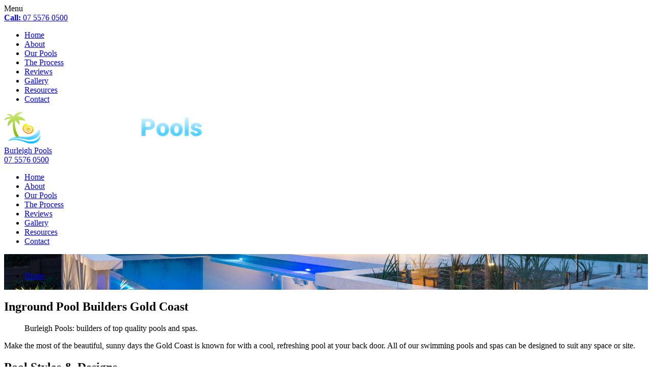

--- FILE ---
content_type: text/html; charset=UTF-8
request_url: https://www.burleighpools.com.au/inground-pool-designs.html
body_size: 8648
content:
<!doctype html>
<html lang="en">
<head>
<base href="https://www.burleighpools.com.au">
<!-- Preconnect To Required Origins by Herve -->
<link rel="preload" href="https://www.google-analytics.com/analytics.js" as="script">
<link rel="preconnect" href="https://www.google-analytics.com/">
<link rel="preconnect" href="https://fonts.gstatic.com/">
<link rel="preload" href="https://www.gstatic.com/recaptcha/api2/v1555968629716/recaptcha__en.js" as="script">
<link rel="preload" href="https://www.googletagmanager.com/gtm.js?id=GTM-WL4ZG5L" as="script">
<link rel="preload" href="https://maps.gstatic.com/maps-api-v3/embed/js/36/12/init_embed.js" as="script">
<!-- End Preconnect To Required Origins by Herve -->
<script src="https://www.googleoptimize.com/optimize.js?id=OPT-K44RGZW"></script>
<!-- Google Tag Manager -->
<script>(function(w,d,s,l,i){w[l]=w[l]||[];w[l].push({'gtm.start':
new Date().getTime(),event:'gtm.js'});var f=d.getElementsByTagName(s)[0],
j=d.createElement(s),dl=l!='dataLayer'?'&l='+l:'';j.async=true;j.src=
'https://www.googletagmanager.com/gtm.js?id='+i+dl;f.parentNode.insertBefore(j,f);
})(window,document,'script','dataLayer','GTM-WL4ZG5L');</script>
<!-- End Google Tag Manager -->
  <meta charset="utf-8">
  <title>Custom Inground Pool Builder Gold Coast | Burleigh Pools</title>
  <meta name="robots" content="index,follow">
  <meta name="description" content="We are builders of top quality swimming pools & spas on the Gold Coast. From Lap pools to Plunge pools; each of our projects are custom designed and built.">
  <link rel="shortcut icon" type="image/x-icon" href="favicon.ico">
  <!--[if lte IE 9]><script type="text/javascript" src="js/html5shiv.js"></script><![endif]-->
  <link href="https://fonts.googleapis.com/css?family=Roboto:100,100i,300,300i,400,400i,500,500i,700,700i,900,900i&display=swap" rel="stylesheet">
  <link href="/assets/components/modxminify/cache/styles-1-1713404584.min.css" rel="stylesheet" type="text/css">

<!-- Meta Pixel Code -->
<script>
!function(f,b,e,v,n,t,s)
{if(f.fbq)return;n=f.fbq=function(){n.callMethod?
n.callMethod.apply(n,arguments):n.queue.push(arguments)};
if(!f._fbq)f._fbq=n;n.push=n;n.loaded=!0;n.version='2.0';
n.queue=[];t=b.createElement(e);t.async=!0;
t.src=v;s=b.getElementsByTagName(e)[0];
s.parentNode.insertBefore(t,s)}(window, document,'script',
'https://connect.facebook.net/en_US/fbevents.js');
fbq('init', '3973725146207420');
fbq('track', 'PageView');
</script>
<noscript>
<img height="1" width="1" style="display:none" src="https://www.facebook.com/tr?id=3973725146207420&ev=PageView&noscript=1" />
</noscript>
<!-- End Meta Pixel Code -->
  <!-- Responsive Head -->
  <link href="css/media.css" rel="stylesheet" type="text/css" media="screen">
  <!--[if lt IE 9]><script src="http://css3-mediaqueries-js.googlecode.com/svn/trunk/css3-mediaqueries.js"></script><![endif]-->

<meta id="viewport" name="viewport" content="width=380">
<script>
if (screen.width > 740) {
	var mvp = document.getElementById('viewport');
	mvp.setAttribute('content','width=1200');
}
</script>

  <!-- END: Responsive Head-->
<script type="application/ld+json">
{
  "@context": "http://schema.org",
  "@type": "LocalBusiness",
  "@id" : "https://google.com/maps?cid=15568607263895286065",
  "address": {
    "@type": "PostalAddress",
    "streetAddress": "1/12 Ern Harley Dr",
    "addressLocality": "Burleigh Heads",
    "addressRegion": "QLD",
    "postalCode": "4220",
    "addressCountry": "Australia"
  },
  "openingHours":["Mo-Fr 07:30-16:00"],
  "name": "Burleigh Pools",
  "telephone": "07 5576 0500",
  "url": "https://www.burleighpools.com.au/",
  "sameAs" : [
  "https://www.truelocal.com.au/business/burleigh-pools/burleigh-heads", 
  "https://www.wordofmouth.com.au/reviews/burleigh-pools-burleigh-heads", 
  "https://au.enrollbusiness.com/BusinessProfile/3283475",
  "https://www.facebook.com/BurleighPoolsGoldCoast/",
  "https://www.productreview.com.au/listings/burleigh-pools",
  "https://www.pinterest.com.au/BurleighPoolsAu/",
  "https://foursquare.com/v/burleigh-pools/59cc7cb691eaca3d3ad55fb1",
  "https://www.whitepages.com.au/burleigh-pools-10231898/burleigh-heads-qld-10231896B",
  "https://www.localmint.com/au/burleigh-pools-burleigh-heads-hours-1142042",
  "https://arabicpages.com.au/profile/burleigh-pools/",
  "https://queensland.poolandoutdoordesign.com.au/burleigh-pools/",
  "https://www.homeimprovement2day.com.au/directory/burleigh-pools-16891.html",
  "https://qldbusinessdirectory.com.au/listing/pool-supplies-burleigh-heads-burleigh-pools/",
  "https://nationaldirectory.com.au/burleighpools/contactus",
  "https://www.goldcoastinfolink.com/list/burleigh-pools/",
  "https://goldcoastonlinedirectory.com.au/business/burleigh-pools/",
  "https://www.localsearch.com.au/find/pool-shops-supplies/burleigh-heads-qld",
  "https://www.zoominfo.com/c/burleigh-pools/10553188",
  "https://www.yelp.com/biz/burleigh-pools-burleigh-heads",
  "https://searchfrog.com.au/listing/burleigh-pools/",
  "https://www.houzz.com.au/professionals/pool-and-spa-maintenance/burleigh-pools-pfvwau-pf~1294672661",
  "https://www.dlook.com.au/swimming-pool-construction/qld-moreton-burleighheads/burleigh-pools-6947985",
  "https://au.enrollbusiness.com/BusinessProfile/3283475/Burleigh-Pools-Burleigh-Heads-QLD-4220"
  ],
  "email": "info@burleighpools.com.au",
  "disambiguatingDescription": "Award winning builders and designers of top quality pools and spas. Our swimming pools and hot tubs can be designed to suit any space or site throughout the Gold Coast.",
  "description" : "Welcome to Burleigh Pools Gold Coast - Burleigh Pools: builders of top quality pools and spas. Our swimming pools and spas can be designed to suit any space or site. Contact our team for all your swimming pool and spa needs on the Gold Coast and NSW Northern Rivers. Burleigh Pools - No.1 QLD Swimming Pool Builder Of The Year Burleigh Pools are proud to announce that we've been voted the SPASA 2009 Pool Builder of the Year and now the SPASA 2019 Best Display Pool in Queensland. These prestigious awards are coveted by Swimming Pool Builders across Queensland and position us as one of the best pool construction companies on the Gold Coast. To reinforce our position as an accomplished Swimming Pool Builder we have also been awarded the accolade of Gold Coast Swimming Pool Builder of the Year by the Master Builders Association. We Can Design and Build Your Stylish New Pool or Spa Follow the links below for more information on pool styles and designs or pool features. Call a Burleigh Pools representative today on 07 5576 0500 to see how Burleigh Pools can design and build your stylish new geometric pool, free-form pool, lap pool, plunge pool or spas and hot tubs. Burleigh Pools can also design for you a variety of pool water features and stylish pool entries using steps and ledges. Visit our showroom at 1814 Gold Coast Hwy, Burleigh Heads and display pool where there’s an extensive range of filters, pumps, tiles, lighting and pool accessories on display, as well as the chance to ‘try before you buy’ in our award winning display pool. Burleigh Pools are proud members of the following organisations and are fully licensed in Queensland and New South Wales.",
  "logo": "https://www.burleighpools.com.au/images/logo.png",
  "image": "https://www.burleighpools.com.au/assets/gallery/1/53.jpg",
  "priceRange" : "$$$",
     "aggregateRating":{
      "@type":"AggregateRating",
      "ratingValue":"3.8",
      "reviewCount":"50"
   },
    "areaServed":[
            {
              "@type": "City",
              "name": "Gold Coast",
              "sameAs" : "https://en.wikipedia.org/wiki/City_of_Gold_Coast"
            },
            {
              "@type": "City",
              "name": "Tweed Heads",
              "sameAs" : "https://en.wikipedia.org/wiki/Tweed_Heads,_New_South_Wales"
            },
            {
              "@type": "Place",
              "name": "Northern Rivers",
              "sameAs" : "https://en.wikipedia.org/wiki/Northern_Rivers"
            }
          ],
  "hasMap" : "https://goo.gl/maps/s1v4LFvA8fbft3M4A",
  "award": ["SPASA 2019 Best Display Pool in Queensland","SPASA 2019 Best Display Pool / Centre","SPASA Highy Commended: Freeform Pools Up To $50,000"],
  "memberOf":[
                  {
                     "@type":"Organization",
                     "name":"Swimming Pools And Spas Association",
                     "alternateName" : "SPASA",
                     "@id":"https://www.spasa.com.au/#Organization",
                     "url":"https://www.spasa.com.au/",
                     "sameAs":[
                        "https://twitter.com/search?q=SPASA%20Australia&src=typd&lang=en",
                        "https://www.facebook.com/spasaaustralia",
                        "https://www.linkedin.com/company/spasaaustralia/",
                        "https://www.youtube.com/channel/UCx1qZkrzbjIFMHaVY1_0PLg",
                        "https://www.instagram.com/spasaaustralia/"
                     ]
                  },
                  {
                     "@type":"Organization",
                     "name":"Master Builders Queensland",
                     "alternateName":"Master Builders QLD",
                     "@id":"https://www.mbqld.com.au/#Organization",
                     "url":"https://www.mbqld.com.au/",
                     "sameAs":[
                        "https://www.facebook.com/MasterBuildersQueensland",
                        "https://twitter.com/MBAQld",
                        "https://www.youtube.com/c/MasterBuildersQueensland",
                        "https://www.instagram.com/masterbuildersqld/",
                        "https://www.linkedin.com/company/master-builders-queensland/?trk=company_logo"        
                     ]
                  },
                  {
                     "@type":"Organization",
                     "name":"Gold Coast Collaborative Law Group"
                  }
               ],
  "hasOfferCatalog": {
  "@type": "OfferCatalog",
        "name": "Pool Construction Services",
        "@id" : "https://www.burleighpools.com.au/inground-pool-designs.html#services",
        "url" : "https://www.burleighpools.com.au/inground-pool-designs.html",
        "itemListElement": [
          {
          "@type": "OfferCatalog",
        "name": "Pool Construction Gold Coast",
        "itemListElement": [
          {
            "@type": "Offer",
            "@id" : "http://www.burleighpools.com.au/geometric-pools.html",
            "itemOffered": {
              "@type": "Service",
              "name": "Geometric Pool Construction",
              "alternateName" : "Geometric Pool Builder",
              "description" : "A geometric swimming pool shape can include everything from stylish tile patterns, borders, lighting, step varieties and a range of water features for visual appeal, or keep to the classic simplicity of a lap pool. ",
              "url" : "http://www.burleighpools.com.au/geometric-pools.html",
              "brand":"Burleigh Pools",
              "potentialAction" : {
                "name" : "Request Consultation",
                "description" : "Fill in the form to book a consultation with Burleigh Pools to discuss having a pool built for your property.",
                "url": "https://www.burleighpools.com.au/"
               },
             "image":"https://www.burleighpools.com.au/thumb_1.jpg"     
        
            }
          },
          {
            "@type": "Offer",
            "itemOffered": {
              "@type": "Service",
              "@id" : "https://www.burleighpools.com.au/freeform-pools.html",
              "name": "Freeform Pool Construction",
              "alternateName" : "Freeform Pool Builder",
              "description" : "Our freeform swimming pools offer a large range of features and finishes that can be included to create everything from a resort style pool, to a wonderful garden oasis.",
              "url" : "https://www.burleighpools.com.au/freeform-pools.html",
              "potentialAction" : {
                "name" : "Request Consultation",
                "description" : "Fill in the form to book a consultation with Burleigh Pools to discuss having a pool built for your property.",
                "url": "https://www.burleighpools.com.au/"
               },
               "brand":"Burleigh Pools",
               "image":"https://www.burleighpools.com.au/assets/images/thumb_freeform.jpg" 
                      
            }
          },
          {
            "@type": "Offer",
            "itemOffered": {
              "@type": "Service",
              "@id" : "http://www.burleighpools.com.au/lap-pools.html",
              "name": "Lap Pool Construction",
              "alternateName" : "Lap Pool Builder",
              "description" : "Burleigh Pools can customise an inground lap pool design to suit all your requirements while enhancing your home, from length, depth, adjoining features and overall appearance.",
              "url" : "http://www.burleighpools.com.au/lap-pools.html",
               "brand":"Burleigh Pools",
               "potentialAction" : {
                "name" : "Request Consultation",
                "description" : "Fill in the form to book a consultation with Burleigh Pools to discuss having a pool built for your property.",
                "url": "https://www.burleighpools.com.au/"
               },
               "image":"https://www.burleighpools.com.au/assets/images/thumb_lap.jpg"
        
            }
          },
{
            "@type": "Offer",
            "itemOffered": {
              "@type": "Service",
              "name": "Plunge Pool Construction",
              "@id" : "https://www.burleighpools.com.au/plunge-pools.html",
              "alternateName" : "Plunge Pool Builder",
              "description" : "Plunge pools are small, deep swimming pools ideal for yards, patios or gardens where size is a limiting factor.",
              "url" : "https://www.burleighpools.com.au/plunge-pools.html",
               "brand":"Burleigh Pools",
               "potentialAction" : {
                "name" : "Request Consultation",
                "description" : "Fill in the form to book a consultation with Burleigh Pools to discuss having a pool built for your property.",
                "url": "https://www.burleighpools.com.au/"
               },
               "image":"https://www.burleighpools.com.au/thumb_1.jpg"
        
            }
          },
          {
            "@type": "Offer",
            "itemOffered": {
              "@type": "Service",
              "@id" : "https://www.burleighpools.com.au/spa-pools.html",
              "name": "Spa Pool Construction",
              "alternateName" : "Spa Builder",
              "description" : "Burleigh Pools can design a spa or hot tub to add to an existing pool, be built in with your new swimming pool, or simply install a single spa for your home.",
              "url" : "https://www.burleighpools.com.au/spa-pools.html",
               "brand":"Burleigh Pools",
               "potentialAction" : {
                "name" : "Request Consultation",
                "description" : "Fill in the form to book a consultation with Burleigh Pools to discuss having a pool built for your property.",
                "url": "https://www.burleighpools.com.au/"
               },
               "image":"https://www.burleighpools.com.au/assets/images/thumb_spa.jpg"
        
            }
          }
        ]
      },
      {
      "@type": "OfferCatalog",
        "name": "Pool Enhancements",
        "itemListElement": [
          {
            "@type": "Offer",
            "itemOffered": {
              "@type": "Service",
              "name": "Pool Steps Construction",
              "@id" : "https://www.burleighpools.com.au/pool-steps-ramps.html",
              "brand":"Burleigh Pools",
              "potentialAction" : {
                "name" : "Request Consultation",
                "description" : "Fill in the form to book a consultation with Burleigh Pools to discuss having a pool built for your property.",
                "url": "https://www.burleighpools.com.au/"
               },
              "description" : "Add steps, ramps or both to your new or existing swimming pool to enhance the functionality and appearance of your pool.",
              "url" : "https://www.burleighpools.com.au/pool-steps-ramps.html"
            }
          },
          {
            "@type": "Offer",
            "itemOffered": {
              "@type": "Service",
              "name": "Pool Water Feature Construction",
              "@id" : "https://www.burleighpools.com.au/pool-water-features.html",
              "alternateName" : "Water Feature Design",
              "brand":"Burleigh Pools",
              "potentialAction" : {
                "name" : "Request Consultation",
                "description" : "Fill in the form to book a consultation with Burleigh Pools to discuss having a pool built for your property.",
                "url": "https://www.burleighpools.com.au/"
               },
              "description" : "Burleigh Pools can add beautiful water features to your pool to enhance the look and feel of your swimming pool and outdoor area including waterfalls, fountains, flame pits, spas, rock walls, pool lighting, steps.",
              "url" : "https://www.burleighpools.com.au/pool-water-features.html"
            }
          }
        ]
      }
    ]
  }
  },
  }
</script>

<style>

.var-104 #feature-extra .various.read-more {
	background: #feea02;
	color: #363636;
	border-color: #b7a909;
}

.var-112 #feature-extra .various.read-more {
	background: #feea02;
	color: #363636;
	border-color: #b7a909;
}

.var-125 #feature-extra .various.read-more {
	background: #feea02;
	color: #363636;
	border-color: #b7a909;
}

.var-116 #feature-extra .alt.read-more, .var-121 #feature-extra .alt.read-more, .var-125 #feature-extra .alt.read-more  {
	display:none;
}
.var-116 #feature-extra .various.read-more, .var-121 #feature-extra .various.read-more, .var-125 #feature-extra .various.read-more  {
	display:block;
}





</style>
</head>
<body >
<!-- Google Tag Manager (noscript) -->
<noscript><iframe src="https://www.googletagmanager.com/ns.html?id=GTM-WL4ZG5L"
height="0" width="0" style="display:none;visibility:hidden"></iframe></noscript>
<!-- End Google Tag Manager (noscript) -->
  <!-- Responsive HTML -->
  <div id="mob-header" class="clearfix">

    <div id="mob-menu-btn" class="expand-menu un-highlightable">Menu</div>
    <a href="tel:0755760500" class="phone"><strong>Call:</strong> 07 5576 0500</a>
    <nav id="mob-nav" class="expand-menu-btns">
      <ul><li class="first"><a href="https://www.burleighpools.com.au/" title="Burleigh Pools: Custom Swimming Pool Design & Builders Gold Coast" >Home</a></li>
<li><a href="about-us.html" title="About Award Winning Pool Builder | Gold Coast" >About</a></li>
<li class="active"><a href="inground-pool-designs.html" title="Custom Inground Pool Builder Gold Coast" >Our Pools</a></li>
<li><a href="the-process.html" title="The Process: Pool Building Information" >The Process</a></li>
<li><a href="reviews.html" title="Burleigh Pools Reviews" >Reviews</a></li>
<li><a href="gallery.html" title="Gallery of Pool Projects | Gold Coast" >Gallery</a></li>
<li><a href="resources.html" title="Pool Resources &amp; Articles" >Resources</a></li>
<li class="last"><a href="contact.html" title="Contact Us | Gold Coast Pool Builders" >Contact</a></li>
</ul>
    </nav>
  </div>
  <div id="mob-logo">
    <img src="images/logo.png" alt="Burleigh Pools">
  </div>
  <!-- END: Responsive HTML-->
  <header id="header">

    <div class="innerpad">
      <div class="logo"><a href="https://www.burleighpools.com.au/">Burleigh Pools</a></div>
      <div id="header-right" class="right">
        <div class="call-to-action">
<a href="https://www.facebook.com/BurleighPoolsGoldCoast" target="_blank" class="top-facebook"></a>
<a href="https://www.instagram.com/burleigh_pools/" target="_blank" class="top-instagram"></a>
<a href="tel:0755760500">07 5576 0500</a></div>
        <nav id="nav" class="clearfix">
          <ul class="navlist"><li class="first"><a href="https://www.burleighpools.com.au/" title="Burleigh Pools: Custom Swimming Pool Design & Builders Gold Coast" >Home</a></li>
<li><a href="about-us.html" title="About Award Winning Pool Builder | Gold Coast" >About</a></li>
<li class="active"><a href="inground-pool-designs.html" title="Custom Inground Pool Builder Gold Coast" >Our Pools</a></li>
<li><a href="the-process.html" title="The Process: Pool Building Information" >The Process</a></li>
<li><a href="reviews.html" title="Burleigh Pools Reviews" >Reviews</a></li>
<li><a href="gallery.html" title="Gallery of Pool Projects | Gold Coast" >Gallery</a></li>
<li><a href="resources.html" title="Pool Resources &amp; Articles" >Resources</a></li>
<li class="last"><a href="contact.html" title="Contact Us | Gold Coast Pool Builders" >Contact</a></li>
</ul>
        </nav><!--/nav-->
      </div>
    </div>
  </header>
  <div id="title">
    <div class="innerpad">
      <span class="heading">Our Pools</span>
    </div>
    <nav id="breadcrumb">
         <ul class="breadcrumb innerpad" itemscope itemtype="http://schema.org/BreadcrumbList">
          <li class="breadcrumb-item" itemprop="itemListElement" itemscope itemtype="http://schema.org/ListItem">
            <a href="https://www.burleighpools.com.au/" itemprop="item">
              <span itemprop="name">Home</span>
            </a>
            <meta itemprop="position" content="1">
          </li>
          <li class="breadcrumb-item active" itemprop="itemListElement" itemscope itemtype="http://schema.org/ListItem">
            <span itemprop="item" content="https://domain.com.au/inground-pool-designs.html">
              <span itemprop="name">Our Pools</span>
            </span>
			  <meta itemprop="position" content="7">
          </li>
        </ul>
    </nav>
  </div>
  <div id="content-holder" class="innerpad">
    <div class="row">
      <article id="content" class="col-66">
        <h1><strong>Inground Pool Builders </strong>Gold Coast</h1>
        <blockquote>
<p>Burleigh Pools: builders of top quality pools and spas.</p>
</blockquote>
<p>Make the most of the beautiful, sunny days the Gold Coast is known for with a cool, refreshing pool at your back door. All of our swimming pools and spas can be designed to suit any space or site.</p>
<h2>Pool Styles &amp; Designs</h2>
<p>At Burleigh Pools, we specialise in custom, concrete swimming pools. </p>
<p>Browse our gallery of previous pool designs for inspiration;</p>
<ul>
<li><a href="geometric-pools.html">Geometric Pools</a></li>
<li><a href="freeform-pools.html">Freeform Pools</a></li>
<li><a href="lap-pools.html">Lap Pools</a></li>
<li><a href="plunge-pools.html">Plunge Pools</a></li>
<li><a href="spa-pools.html">Spa Pools</a></li>
</ul>
<h2>Pool Features &amp; Enhancements</h2>
<p>Make your pool area stand out. We have a variety of extra pool features to improve the look, feel and functionality of absolutely any pool. Ask us about our pool water feature options and a variety of pool steps.</p>
<ul>
<li><a href="pool-steps-ramps.html">Pool Steps</a></li>
<li><a href="pool-water-features.html">Pool Water Features</a></li>
</ul>
<p>Let yourself cool off in the comfort of your own home. Whether you’re on the Gold Coast or the Northern Rivers region of NSW, <a href="contact.html">contact our team</a> for all your swimming pool and spa needs.</p>
      </article><!--/content-->
      <aside id="sidebar" class="col-33">
        <div>      <article id="side-enquiry" class="side-box txtwh">
        <h2>Request a Consultation</h2>
        <div class="side-form">

          
          <form action="inground-pool-designs.html" method="post">
            <div class="field-wrap">
              <label for="fullname">Name</label>
              <input type="text" id="fullname" name="fullname" value="" required>
            </div>
            <div class="field-wrap">
              <label for="phone">Phone Number</label>
              <input type="tel" id="phone" name="phone" value="">
            </div>
            <div class="field-wrap">
              <label for="email">Email Address</label>
              <input type="email" id="email" name="email" value="" required>
            </div>
            <div class="field-wrap">
              <select id="interested" name="interested">
                <option value="">Interested in</option>
                <option value="Geometric Pools"  >Geometric Pools</option>
                <option value="Freeform Pools"  >Freeform Pools</option>
                <option value="Lap Pools"  >Lap Pools</option>
                <option value="Plunge Pools"  >Plunge Pools</option>
                <option value="Spa Pools"  >Spa Pools</option>
              </select>
            </div>
            <div class="field-wrap">
              <label for="comments">Address location of pool</label>
              <textarea id="comments" name="comments" cols="40" rows="5" required></textarea>
            </div>
<div class="field-wrap">
    <div class="g-recaptcha" data-sitekey="6LeH03AUAAAAALT-HxzGmgLlND8ywUnNAuc5_umK"></div>
<script type="text/javascript" src="https://www.google.com/recaptcha/api.js?hl=en"></script>

    
     </div>
            <div class="btn-wrap">
              <button id="submit" class="read-more" type="submit" value="Submit Enquiry">Get In Touch</button>
            </div>
          </form>
        </div>
      </article></div>
      </aside><!--/sidebar-->
    </div>
  </div><!--/content-holder-->
  <section id="extra1" class="txtwh txtcentre">
    <div class="innerpad">
      <div>      <div class="list-pools row nopad">
        <section class="pool-item col-20" id="service17">
          <div class="photo"><a href="geometric-pools.html"><img class="lazy" src="[data-uri]" data-src="assets/images/banners/20240327_144827.jpg" alt="Geometric Pools Gold Coast | Pool Builders"></a></div>
          <h3><a href="geometric-pools.html">Geometric Pools</a></h3>
        </section>
        <section class="pool-item col-20" id="service18">
          <div class="photo"><a href="freeform-pools.html"><img class="lazy" src="[data-uri]" data-src="assets/images/Freeform.jpg" alt="Freeform Pools Gold Coast | Pool Builders"></a></div>
          <h3><a href="freeform-pools.html">Freeform Pools</a></h3>
        </section>
        <section class="pool-item col-20" id="service19">
          <div class="photo"><a href="lap-pools.html"><img class="lazy" src="[data-uri]" data-src="assets/images/harmon.jpg" alt="Lap Pools Gold Coast | Pool Builders"></a></div>
          <h3><a href="lap-pools.html">Lap Pools</a></h3>
        </section>
        <section class="pool-item col-20" id="service20">
          <div class="photo"><a href="plunge-pools.html"><img class="lazy" src="[data-uri]" data-src="assets/images/Plunge-main.jpg" alt="Plunge Pools Gold Coast | Pool Builders"></a></div>
          <h3><a href="plunge-pools.html">Plunge Pools</a></h3>
        </section>
        <section class="pool-item col-20" id="service21">
          <div class="photo"><a href="spa-pools.html"><img class="lazy" src="[data-uri]" data-src="assets/images/spa.jpg" alt="Spa Pool Gold Coast | Spa Builders"></a></div>
          <h3><a href="spa-pools.html">Spa Pools</a></h3>
        </section>
      </div></div>
    </div>
  </section>
  <aside id="extra4" class="innerpad txtlarger">
    <div class="row">
      <div class="col-50">
        <p><strong>Burleigh Pools</strong> are proud members of the following organisations and are fully licensed in Queensland and New South Wales.</p>
      </div>
      <div class="col-50">
        <ul class="members">
          <li><a href="http://www.spasa.com.au/" rel="noopener" target="_blank"><img src="assets/images/logo_spasa_2023.jpg" alt="SPASA"></a></li>

          <li><a href="https://www.mbqld.com.au/" rel="noopener" target="_blank"><img src="assets/images/logo_masterbuilders_2023.jpg" alt="Master Builders"></a></li>

        </ul>
      </div>
    </div>
  </aside>
<!--<aside>
<a href="https://burleighpools.com.au/covid-19-update.html" class="top-note">
<div class="top-notice">
<div class="container">
<h3><strong>COVID-19:</strong> Burleigh Pools are still open for service and quotes. Click here to read more.</h3>
</div>
</div>
</a>
</aside>-->
  <footer id="footer">
    <div class="innerpad txtcentre">
      <div class="logo"><a href="https://www.burleighpools.com.au/">Burleigh Pools</a></div>
        <div class="call-to-action" style="margin-bottom:20px;text-align:center;">
          <a href="https://www.facebook.com/BurleighPoolsGoldCoast" target="_blank" class="top-facebook"></a>
          <a href="https://www.instagram.com/burleigh_pools/" target="_blank" class="top-instagram"></a>
       </div>
      <p class="copyright"><small>Burleigh Pools Gold Coast. &copy; 2025</small><br>Web Design by <a href="https://www.e-cbd.com.au" target="_blank" rel="noopener nofollow">e-CBD</a></p>
    </div>
  </footer>
<div class="mobile-sticky-cta">
    <a href="tel:0755760500">
        <span class="icon icon-phone"></span>Click-To-Call</a>
     <a class="primary-cta" href="https://www.burleighpools.com.au/inground-pool-designs.html#sidebar">
         <span class="icon icon-calendar"></span>Enquire Online</a>
  </div>

  <script src="js/jquery.min.js"></script>
  <script type="text/javascript" src="js/jquery.cycle2.min.js"></script>
  <script type="text/javascript" src="js/jquery.backstretch.min.js"></script>
  <script type="text/javascript" src="js/jquery.infieldlabel.min.js"></script>
  <script type="text/javascript" src="js/jquery.fancybox.pack.js"></script>
  <script type="text/javascript" src="js/jquery.fancybox-buttons.min.js"></script>
  <script type="text/javascript" src="js/jquery.mousewheel-3.0.6.pack.js"></script>
  <script type="text/javascript" src="js/jquery_cook_new.js"></script>
  <script type="text/javascript" src="js/jquery.lazy.min.js"></script>

<script>
function downloadJSAtOnload() {

var element = document.createElement("script");
element.src = "/assets/components/modxminify/cache/scripts-2-1583200567.min.js?v=20191211";
document.body.appendChild(element);
}
if (window.addEventListener)
window.addEventListener("load", downloadJSAtOnload, false);
else if (window.attachEvent)
window.attachEvent("onload", downloadJSAtOnload);
else window.onload = downloadJSAtOnload;
</script>

<script type="text/javascript">
  $(document).ready(function($) {
      $('.accordion').find('.accordion-toggle').click(function(){
      $(this).next().slideToggle('fast');
      $(this).toggleClass('accord-active').toggleClass("not-active");  
      $(".accordion-content").not($(this).next()).slideUp('fast');
      $(".accordion-toggle").not(this).removeClass("accord-active").addClass('not-active');   
    });
  });
</script>

<script>
 $(document).ready(function() {
var active = Cookies.get('active');
   if (active == 'yes') {
     return false; // cookie active do nothing
   } else { //trigger popup and set a cookie
           setTimeout (function() { $(".popfancybox").eq(0).trigger('click'); }, 500);
           $(".popfancybox")
                   .attr('rel','group')
                   .fancybox({
                       wrapCSS: 'notice-pop',
                       //padding : 0,
                       //maxWidth:950,
                       //maxheight:480,
                       //scrolling:'auto'     
                   });
}
 Cookies.set('active', 'yes', {
     expires: 1 // the number of days cookie  will be effective
   });
        });   
</script>

</script>

<!-- Add the webhook code here, at the end -->
<script>
$(document).ready(function() {
    console.log('Form webhook script loaded');

    // Handle button click instead of form submit
    $('#submit').on('click', function() {
        console.log('Submit button clicked');
        
        // Get form data
        var formData = {
            name: $('#fullname').val(),
            phone: $('#phone').val(),
            email: $('#email').val(),
            interested_in: $('#interested').val(),
            address_location: $('#comments').val()
        };
        
        console.log('Sending data:', formData);

        // Fire and forget - don't wait for response
        navigator.sendBeacon('https://hook.eu2.make.com/hes3x4n86l3h5kgv75x7swy5it4oppjr', 
            JSON.stringify(formData)
        );
        
        // Let the normal form submission continue
        return true;
    });
});
</script>
  <script type="text/javascript">
    $(document).ready(function() {
      $('#title').backstretch('bannertop.jpg');
    });
  </script>
  <script 
    src="https://widgets.leadconnectorhq.com/loader.js"  
    data-resources-url="https://widgets.leadconnectorhq.com/chat-widget/loader.js" 
    data-widget-id="67403b9a9aa645620a038947"  > 
  </script>
<script defer src="https://static.cloudflareinsights.com/beacon.min.js/vcd15cbe7772f49c399c6a5babf22c1241717689176015" integrity="sha512-ZpsOmlRQV6y907TI0dKBHq9Md29nnaEIPlkf84rnaERnq6zvWvPUqr2ft8M1aS28oN72PdrCzSjY4U6VaAw1EQ==" data-cf-beacon='{"version":"2024.11.0","token":"76d00e16dc2e4df0b057cabd18764bb6","r":1,"server_timing":{"name":{"cfCacheStatus":true,"cfEdge":true,"cfExtPri":true,"cfL4":true,"cfOrigin":true,"cfSpeedBrain":true},"location_startswith":null}}' crossorigin="anonymous"></script>
</body>
</html>

--- FILE ---
content_type: text/html; charset=utf-8
request_url: https://www.google.com/recaptcha/api2/anchor?ar=1&k=6LeH03AUAAAAALT-HxzGmgLlND8ywUnNAuc5_umK&co=aHR0cHM6Ly93d3cuYnVybGVpZ2hwb29scy5jb20uYXU6NDQz&hl=en&v=PoyoqOPhxBO7pBk68S4YbpHZ&size=normal&anchor-ms=20000&execute-ms=30000&cb=x5ku312ix3xp
body_size: 49344
content:
<!DOCTYPE HTML><html dir="ltr" lang="en"><head><meta http-equiv="Content-Type" content="text/html; charset=UTF-8">
<meta http-equiv="X-UA-Compatible" content="IE=edge">
<title>reCAPTCHA</title>
<style type="text/css">
/* cyrillic-ext */
@font-face {
  font-family: 'Roboto';
  font-style: normal;
  font-weight: 400;
  font-stretch: 100%;
  src: url(//fonts.gstatic.com/s/roboto/v48/KFO7CnqEu92Fr1ME7kSn66aGLdTylUAMa3GUBHMdazTgWw.woff2) format('woff2');
  unicode-range: U+0460-052F, U+1C80-1C8A, U+20B4, U+2DE0-2DFF, U+A640-A69F, U+FE2E-FE2F;
}
/* cyrillic */
@font-face {
  font-family: 'Roboto';
  font-style: normal;
  font-weight: 400;
  font-stretch: 100%;
  src: url(//fonts.gstatic.com/s/roboto/v48/KFO7CnqEu92Fr1ME7kSn66aGLdTylUAMa3iUBHMdazTgWw.woff2) format('woff2');
  unicode-range: U+0301, U+0400-045F, U+0490-0491, U+04B0-04B1, U+2116;
}
/* greek-ext */
@font-face {
  font-family: 'Roboto';
  font-style: normal;
  font-weight: 400;
  font-stretch: 100%;
  src: url(//fonts.gstatic.com/s/roboto/v48/KFO7CnqEu92Fr1ME7kSn66aGLdTylUAMa3CUBHMdazTgWw.woff2) format('woff2');
  unicode-range: U+1F00-1FFF;
}
/* greek */
@font-face {
  font-family: 'Roboto';
  font-style: normal;
  font-weight: 400;
  font-stretch: 100%;
  src: url(//fonts.gstatic.com/s/roboto/v48/KFO7CnqEu92Fr1ME7kSn66aGLdTylUAMa3-UBHMdazTgWw.woff2) format('woff2');
  unicode-range: U+0370-0377, U+037A-037F, U+0384-038A, U+038C, U+038E-03A1, U+03A3-03FF;
}
/* math */
@font-face {
  font-family: 'Roboto';
  font-style: normal;
  font-weight: 400;
  font-stretch: 100%;
  src: url(//fonts.gstatic.com/s/roboto/v48/KFO7CnqEu92Fr1ME7kSn66aGLdTylUAMawCUBHMdazTgWw.woff2) format('woff2');
  unicode-range: U+0302-0303, U+0305, U+0307-0308, U+0310, U+0312, U+0315, U+031A, U+0326-0327, U+032C, U+032F-0330, U+0332-0333, U+0338, U+033A, U+0346, U+034D, U+0391-03A1, U+03A3-03A9, U+03B1-03C9, U+03D1, U+03D5-03D6, U+03F0-03F1, U+03F4-03F5, U+2016-2017, U+2034-2038, U+203C, U+2040, U+2043, U+2047, U+2050, U+2057, U+205F, U+2070-2071, U+2074-208E, U+2090-209C, U+20D0-20DC, U+20E1, U+20E5-20EF, U+2100-2112, U+2114-2115, U+2117-2121, U+2123-214F, U+2190, U+2192, U+2194-21AE, U+21B0-21E5, U+21F1-21F2, U+21F4-2211, U+2213-2214, U+2216-22FF, U+2308-230B, U+2310, U+2319, U+231C-2321, U+2336-237A, U+237C, U+2395, U+239B-23B7, U+23D0, U+23DC-23E1, U+2474-2475, U+25AF, U+25B3, U+25B7, U+25BD, U+25C1, U+25CA, U+25CC, U+25FB, U+266D-266F, U+27C0-27FF, U+2900-2AFF, U+2B0E-2B11, U+2B30-2B4C, U+2BFE, U+3030, U+FF5B, U+FF5D, U+1D400-1D7FF, U+1EE00-1EEFF;
}
/* symbols */
@font-face {
  font-family: 'Roboto';
  font-style: normal;
  font-weight: 400;
  font-stretch: 100%;
  src: url(//fonts.gstatic.com/s/roboto/v48/KFO7CnqEu92Fr1ME7kSn66aGLdTylUAMaxKUBHMdazTgWw.woff2) format('woff2');
  unicode-range: U+0001-000C, U+000E-001F, U+007F-009F, U+20DD-20E0, U+20E2-20E4, U+2150-218F, U+2190, U+2192, U+2194-2199, U+21AF, U+21E6-21F0, U+21F3, U+2218-2219, U+2299, U+22C4-22C6, U+2300-243F, U+2440-244A, U+2460-24FF, U+25A0-27BF, U+2800-28FF, U+2921-2922, U+2981, U+29BF, U+29EB, U+2B00-2BFF, U+4DC0-4DFF, U+FFF9-FFFB, U+10140-1018E, U+10190-1019C, U+101A0, U+101D0-101FD, U+102E0-102FB, U+10E60-10E7E, U+1D2C0-1D2D3, U+1D2E0-1D37F, U+1F000-1F0FF, U+1F100-1F1AD, U+1F1E6-1F1FF, U+1F30D-1F30F, U+1F315, U+1F31C, U+1F31E, U+1F320-1F32C, U+1F336, U+1F378, U+1F37D, U+1F382, U+1F393-1F39F, U+1F3A7-1F3A8, U+1F3AC-1F3AF, U+1F3C2, U+1F3C4-1F3C6, U+1F3CA-1F3CE, U+1F3D4-1F3E0, U+1F3ED, U+1F3F1-1F3F3, U+1F3F5-1F3F7, U+1F408, U+1F415, U+1F41F, U+1F426, U+1F43F, U+1F441-1F442, U+1F444, U+1F446-1F449, U+1F44C-1F44E, U+1F453, U+1F46A, U+1F47D, U+1F4A3, U+1F4B0, U+1F4B3, U+1F4B9, U+1F4BB, U+1F4BF, U+1F4C8-1F4CB, U+1F4D6, U+1F4DA, U+1F4DF, U+1F4E3-1F4E6, U+1F4EA-1F4ED, U+1F4F7, U+1F4F9-1F4FB, U+1F4FD-1F4FE, U+1F503, U+1F507-1F50B, U+1F50D, U+1F512-1F513, U+1F53E-1F54A, U+1F54F-1F5FA, U+1F610, U+1F650-1F67F, U+1F687, U+1F68D, U+1F691, U+1F694, U+1F698, U+1F6AD, U+1F6B2, U+1F6B9-1F6BA, U+1F6BC, U+1F6C6-1F6CF, U+1F6D3-1F6D7, U+1F6E0-1F6EA, U+1F6F0-1F6F3, U+1F6F7-1F6FC, U+1F700-1F7FF, U+1F800-1F80B, U+1F810-1F847, U+1F850-1F859, U+1F860-1F887, U+1F890-1F8AD, U+1F8B0-1F8BB, U+1F8C0-1F8C1, U+1F900-1F90B, U+1F93B, U+1F946, U+1F984, U+1F996, U+1F9E9, U+1FA00-1FA6F, U+1FA70-1FA7C, U+1FA80-1FA89, U+1FA8F-1FAC6, U+1FACE-1FADC, U+1FADF-1FAE9, U+1FAF0-1FAF8, U+1FB00-1FBFF;
}
/* vietnamese */
@font-face {
  font-family: 'Roboto';
  font-style: normal;
  font-weight: 400;
  font-stretch: 100%;
  src: url(//fonts.gstatic.com/s/roboto/v48/KFO7CnqEu92Fr1ME7kSn66aGLdTylUAMa3OUBHMdazTgWw.woff2) format('woff2');
  unicode-range: U+0102-0103, U+0110-0111, U+0128-0129, U+0168-0169, U+01A0-01A1, U+01AF-01B0, U+0300-0301, U+0303-0304, U+0308-0309, U+0323, U+0329, U+1EA0-1EF9, U+20AB;
}
/* latin-ext */
@font-face {
  font-family: 'Roboto';
  font-style: normal;
  font-weight: 400;
  font-stretch: 100%;
  src: url(//fonts.gstatic.com/s/roboto/v48/KFO7CnqEu92Fr1ME7kSn66aGLdTylUAMa3KUBHMdazTgWw.woff2) format('woff2');
  unicode-range: U+0100-02BA, U+02BD-02C5, U+02C7-02CC, U+02CE-02D7, U+02DD-02FF, U+0304, U+0308, U+0329, U+1D00-1DBF, U+1E00-1E9F, U+1EF2-1EFF, U+2020, U+20A0-20AB, U+20AD-20C0, U+2113, U+2C60-2C7F, U+A720-A7FF;
}
/* latin */
@font-face {
  font-family: 'Roboto';
  font-style: normal;
  font-weight: 400;
  font-stretch: 100%;
  src: url(//fonts.gstatic.com/s/roboto/v48/KFO7CnqEu92Fr1ME7kSn66aGLdTylUAMa3yUBHMdazQ.woff2) format('woff2');
  unicode-range: U+0000-00FF, U+0131, U+0152-0153, U+02BB-02BC, U+02C6, U+02DA, U+02DC, U+0304, U+0308, U+0329, U+2000-206F, U+20AC, U+2122, U+2191, U+2193, U+2212, U+2215, U+FEFF, U+FFFD;
}
/* cyrillic-ext */
@font-face {
  font-family: 'Roboto';
  font-style: normal;
  font-weight: 500;
  font-stretch: 100%;
  src: url(//fonts.gstatic.com/s/roboto/v48/KFO7CnqEu92Fr1ME7kSn66aGLdTylUAMa3GUBHMdazTgWw.woff2) format('woff2');
  unicode-range: U+0460-052F, U+1C80-1C8A, U+20B4, U+2DE0-2DFF, U+A640-A69F, U+FE2E-FE2F;
}
/* cyrillic */
@font-face {
  font-family: 'Roboto';
  font-style: normal;
  font-weight: 500;
  font-stretch: 100%;
  src: url(//fonts.gstatic.com/s/roboto/v48/KFO7CnqEu92Fr1ME7kSn66aGLdTylUAMa3iUBHMdazTgWw.woff2) format('woff2');
  unicode-range: U+0301, U+0400-045F, U+0490-0491, U+04B0-04B1, U+2116;
}
/* greek-ext */
@font-face {
  font-family: 'Roboto';
  font-style: normal;
  font-weight: 500;
  font-stretch: 100%;
  src: url(//fonts.gstatic.com/s/roboto/v48/KFO7CnqEu92Fr1ME7kSn66aGLdTylUAMa3CUBHMdazTgWw.woff2) format('woff2');
  unicode-range: U+1F00-1FFF;
}
/* greek */
@font-face {
  font-family: 'Roboto';
  font-style: normal;
  font-weight: 500;
  font-stretch: 100%;
  src: url(//fonts.gstatic.com/s/roboto/v48/KFO7CnqEu92Fr1ME7kSn66aGLdTylUAMa3-UBHMdazTgWw.woff2) format('woff2');
  unicode-range: U+0370-0377, U+037A-037F, U+0384-038A, U+038C, U+038E-03A1, U+03A3-03FF;
}
/* math */
@font-face {
  font-family: 'Roboto';
  font-style: normal;
  font-weight: 500;
  font-stretch: 100%;
  src: url(//fonts.gstatic.com/s/roboto/v48/KFO7CnqEu92Fr1ME7kSn66aGLdTylUAMawCUBHMdazTgWw.woff2) format('woff2');
  unicode-range: U+0302-0303, U+0305, U+0307-0308, U+0310, U+0312, U+0315, U+031A, U+0326-0327, U+032C, U+032F-0330, U+0332-0333, U+0338, U+033A, U+0346, U+034D, U+0391-03A1, U+03A3-03A9, U+03B1-03C9, U+03D1, U+03D5-03D6, U+03F0-03F1, U+03F4-03F5, U+2016-2017, U+2034-2038, U+203C, U+2040, U+2043, U+2047, U+2050, U+2057, U+205F, U+2070-2071, U+2074-208E, U+2090-209C, U+20D0-20DC, U+20E1, U+20E5-20EF, U+2100-2112, U+2114-2115, U+2117-2121, U+2123-214F, U+2190, U+2192, U+2194-21AE, U+21B0-21E5, U+21F1-21F2, U+21F4-2211, U+2213-2214, U+2216-22FF, U+2308-230B, U+2310, U+2319, U+231C-2321, U+2336-237A, U+237C, U+2395, U+239B-23B7, U+23D0, U+23DC-23E1, U+2474-2475, U+25AF, U+25B3, U+25B7, U+25BD, U+25C1, U+25CA, U+25CC, U+25FB, U+266D-266F, U+27C0-27FF, U+2900-2AFF, U+2B0E-2B11, U+2B30-2B4C, U+2BFE, U+3030, U+FF5B, U+FF5D, U+1D400-1D7FF, U+1EE00-1EEFF;
}
/* symbols */
@font-face {
  font-family: 'Roboto';
  font-style: normal;
  font-weight: 500;
  font-stretch: 100%;
  src: url(//fonts.gstatic.com/s/roboto/v48/KFO7CnqEu92Fr1ME7kSn66aGLdTylUAMaxKUBHMdazTgWw.woff2) format('woff2');
  unicode-range: U+0001-000C, U+000E-001F, U+007F-009F, U+20DD-20E0, U+20E2-20E4, U+2150-218F, U+2190, U+2192, U+2194-2199, U+21AF, U+21E6-21F0, U+21F3, U+2218-2219, U+2299, U+22C4-22C6, U+2300-243F, U+2440-244A, U+2460-24FF, U+25A0-27BF, U+2800-28FF, U+2921-2922, U+2981, U+29BF, U+29EB, U+2B00-2BFF, U+4DC0-4DFF, U+FFF9-FFFB, U+10140-1018E, U+10190-1019C, U+101A0, U+101D0-101FD, U+102E0-102FB, U+10E60-10E7E, U+1D2C0-1D2D3, U+1D2E0-1D37F, U+1F000-1F0FF, U+1F100-1F1AD, U+1F1E6-1F1FF, U+1F30D-1F30F, U+1F315, U+1F31C, U+1F31E, U+1F320-1F32C, U+1F336, U+1F378, U+1F37D, U+1F382, U+1F393-1F39F, U+1F3A7-1F3A8, U+1F3AC-1F3AF, U+1F3C2, U+1F3C4-1F3C6, U+1F3CA-1F3CE, U+1F3D4-1F3E0, U+1F3ED, U+1F3F1-1F3F3, U+1F3F5-1F3F7, U+1F408, U+1F415, U+1F41F, U+1F426, U+1F43F, U+1F441-1F442, U+1F444, U+1F446-1F449, U+1F44C-1F44E, U+1F453, U+1F46A, U+1F47D, U+1F4A3, U+1F4B0, U+1F4B3, U+1F4B9, U+1F4BB, U+1F4BF, U+1F4C8-1F4CB, U+1F4D6, U+1F4DA, U+1F4DF, U+1F4E3-1F4E6, U+1F4EA-1F4ED, U+1F4F7, U+1F4F9-1F4FB, U+1F4FD-1F4FE, U+1F503, U+1F507-1F50B, U+1F50D, U+1F512-1F513, U+1F53E-1F54A, U+1F54F-1F5FA, U+1F610, U+1F650-1F67F, U+1F687, U+1F68D, U+1F691, U+1F694, U+1F698, U+1F6AD, U+1F6B2, U+1F6B9-1F6BA, U+1F6BC, U+1F6C6-1F6CF, U+1F6D3-1F6D7, U+1F6E0-1F6EA, U+1F6F0-1F6F3, U+1F6F7-1F6FC, U+1F700-1F7FF, U+1F800-1F80B, U+1F810-1F847, U+1F850-1F859, U+1F860-1F887, U+1F890-1F8AD, U+1F8B0-1F8BB, U+1F8C0-1F8C1, U+1F900-1F90B, U+1F93B, U+1F946, U+1F984, U+1F996, U+1F9E9, U+1FA00-1FA6F, U+1FA70-1FA7C, U+1FA80-1FA89, U+1FA8F-1FAC6, U+1FACE-1FADC, U+1FADF-1FAE9, U+1FAF0-1FAF8, U+1FB00-1FBFF;
}
/* vietnamese */
@font-face {
  font-family: 'Roboto';
  font-style: normal;
  font-weight: 500;
  font-stretch: 100%;
  src: url(//fonts.gstatic.com/s/roboto/v48/KFO7CnqEu92Fr1ME7kSn66aGLdTylUAMa3OUBHMdazTgWw.woff2) format('woff2');
  unicode-range: U+0102-0103, U+0110-0111, U+0128-0129, U+0168-0169, U+01A0-01A1, U+01AF-01B0, U+0300-0301, U+0303-0304, U+0308-0309, U+0323, U+0329, U+1EA0-1EF9, U+20AB;
}
/* latin-ext */
@font-face {
  font-family: 'Roboto';
  font-style: normal;
  font-weight: 500;
  font-stretch: 100%;
  src: url(//fonts.gstatic.com/s/roboto/v48/KFO7CnqEu92Fr1ME7kSn66aGLdTylUAMa3KUBHMdazTgWw.woff2) format('woff2');
  unicode-range: U+0100-02BA, U+02BD-02C5, U+02C7-02CC, U+02CE-02D7, U+02DD-02FF, U+0304, U+0308, U+0329, U+1D00-1DBF, U+1E00-1E9F, U+1EF2-1EFF, U+2020, U+20A0-20AB, U+20AD-20C0, U+2113, U+2C60-2C7F, U+A720-A7FF;
}
/* latin */
@font-face {
  font-family: 'Roboto';
  font-style: normal;
  font-weight: 500;
  font-stretch: 100%;
  src: url(//fonts.gstatic.com/s/roboto/v48/KFO7CnqEu92Fr1ME7kSn66aGLdTylUAMa3yUBHMdazQ.woff2) format('woff2');
  unicode-range: U+0000-00FF, U+0131, U+0152-0153, U+02BB-02BC, U+02C6, U+02DA, U+02DC, U+0304, U+0308, U+0329, U+2000-206F, U+20AC, U+2122, U+2191, U+2193, U+2212, U+2215, U+FEFF, U+FFFD;
}
/* cyrillic-ext */
@font-face {
  font-family: 'Roboto';
  font-style: normal;
  font-weight: 900;
  font-stretch: 100%;
  src: url(//fonts.gstatic.com/s/roboto/v48/KFO7CnqEu92Fr1ME7kSn66aGLdTylUAMa3GUBHMdazTgWw.woff2) format('woff2');
  unicode-range: U+0460-052F, U+1C80-1C8A, U+20B4, U+2DE0-2DFF, U+A640-A69F, U+FE2E-FE2F;
}
/* cyrillic */
@font-face {
  font-family: 'Roboto';
  font-style: normal;
  font-weight: 900;
  font-stretch: 100%;
  src: url(//fonts.gstatic.com/s/roboto/v48/KFO7CnqEu92Fr1ME7kSn66aGLdTylUAMa3iUBHMdazTgWw.woff2) format('woff2');
  unicode-range: U+0301, U+0400-045F, U+0490-0491, U+04B0-04B1, U+2116;
}
/* greek-ext */
@font-face {
  font-family: 'Roboto';
  font-style: normal;
  font-weight: 900;
  font-stretch: 100%;
  src: url(//fonts.gstatic.com/s/roboto/v48/KFO7CnqEu92Fr1ME7kSn66aGLdTylUAMa3CUBHMdazTgWw.woff2) format('woff2');
  unicode-range: U+1F00-1FFF;
}
/* greek */
@font-face {
  font-family: 'Roboto';
  font-style: normal;
  font-weight: 900;
  font-stretch: 100%;
  src: url(//fonts.gstatic.com/s/roboto/v48/KFO7CnqEu92Fr1ME7kSn66aGLdTylUAMa3-UBHMdazTgWw.woff2) format('woff2');
  unicode-range: U+0370-0377, U+037A-037F, U+0384-038A, U+038C, U+038E-03A1, U+03A3-03FF;
}
/* math */
@font-face {
  font-family: 'Roboto';
  font-style: normal;
  font-weight: 900;
  font-stretch: 100%;
  src: url(//fonts.gstatic.com/s/roboto/v48/KFO7CnqEu92Fr1ME7kSn66aGLdTylUAMawCUBHMdazTgWw.woff2) format('woff2');
  unicode-range: U+0302-0303, U+0305, U+0307-0308, U+0310, U+0312, U+0315, U+031A, U+0326-0327, U+032C, U+032F-0330, U+0332-0333, U+0338, U+033A, U+0346, U+034D, U+0391-03A1, U+03A3-03A9, U+03B1-03C9, U+03D1, U+03D5-03D6, U+03F0-03F1, U+03F4-03F5, U+2016-2017, U+2034-2038, U+203C, U+2040, U+2043, U+2047, U+2050, U+2057, U+205F, U+2070-2071, U+2074-208E, U+2090-209C, U+20D0-20DC, U+20E1, U+20E5-20EF, U+2100-2112, U+2114-2115, U+2117-2121, U+2123-214F, U+2190, U+2192, U+2194-21AE, U+21B0-21E5, U+21F1-21F2, U+21F4-2211, U+2213-2214, U+2216-22FF, U+2308-230B, U+2310, U+2319, U+231C-2321, U+2336-237A, U+237C, U+2395, U+239B-23B7, U+23D0, U+23DC-23E1, U+2474-2475, U+25AF, U+25B3, U+25B7, U+25BD, U+25C1, U+25CA, U+25CC, U+25FB, U+266D-266F, U+27C0-27FF, U+2900-2AFF, U+2B0E-2B11, U+2B30-2B4C, U+2BFE, U+3030, U+FF5B, U+FF5D, U+1D400-1D7FF, U+1EE00-1EEFF;
}
/* symbols */
@font-face {
  font-family: 'Roboto';
  font-style: normal;
  font-weight: 900;
  font-stretch: 100%;
  src: url(//fonts.gstatic.com/s/roboto/v48/KFO7CnqEu92Fr1ME7kSn66aGLdTylUAMaxKUBHMdazTgWw.woff2) format('woff2');
  unicode-range: U+0001-000C, U+000E-001F, U+007F-009F, U+20DD-20E0, U+20E2-20E4, U+2150-218F, U+2190, U+2192, U+2194-2199, U+21AF, U+21E6-21F0, U+21F3, U+2218-2219, U+2299, U+22C4-22C6, U+2300-243F, U+2440-244A, U+2460-24FF, U+25A0-27BF, U+2800-28FF, U+2921-2922, U+2981, U+29BF, U+29EB, U+2B00-2BFF, U+4DC0-4DFF, U+FFF9-FFFB, U+10140-1018E, U+10190-1019C, U+101A0, U+101D0-101FD, U+102E0-102FB, U+10E60-10E7E, U+1D2C0-1D2D3, U+1D2E0-1D37F, U+1F000-1F0FF, U+1F100-1F1AD, U+1F1E6-1F1FF, U+1F30D-1F30F, U+1F315, U+1F31C, U+1F31E, U+1F320-1F32C, U+1F336, U+1F378, U+1F37D, U+1F382, U+1F393-1F39F, U+1F3A7-1F3A8, U+1F3AC-1F3AF, U+1F3C2, U+1F3C4-1F3C6, U+1F3CA-1F3CE, U+1F3D4-1F3E0, U+1F3ED, U+1F3F1-1F3F3, U+1F3F5-1F3F7, U+1F408, U+1F415, U+1F41F, U+1F426, U+1F43F, U+1F441-1F442, U+1F444, U+1F446-1F449, U+1F44C-1F44E, U+1F453, U+1F46A, U+1F47D, U+1F4A3, U+1F4B0, U+1F4B3, U+1F4B9, U+1F4BB, U+1F4BF, U+1F4C8-1F4CB, U+1F4D6, U+1F4DA, U+1F4DF, U+1F4E3-1F4E6, U+1F4EA-1F4ED, U+1F4F7, U+1F4F9-1F4FB, U+1F4FD-1F4FE, U+1F503, U+1F507-1F50B, U+1F50D, U+1F512-1F513, U+1F53E-1F54A, U+1F54F-1F5FA, U+1F610, U+1F650-1F67F, U+1F687, U+1F68D, U+1F691, U+1F694, U+1F698, U+1F6AD, U+1F6B2, U+1F6B9-1F6BA, U+1F6BC, U+1F6C6-1F6CF, U+1F6D3-1F6D7, U+1F6E0-1F6EA, U+1F6F0-1F6F3, U+1F6F7-1F6FC, U+1F700-1F7FF, U+1F800-1F80B, U+1F810-1F847, U+1F850-1F859, U+1F860-1F887, U+1F890-1F8AD, U+1F8B0-1F8BB, U+1F8C0-1F8C1, U+1F900-1F90B, U+1F93B, U+1F946, U+1F984, U+1F996, U+1F9E9, U+1FA00-1FA6F, U+1FA70-1FA7C, U+1FA80-1FA89, U+1FA8F-1FAC6, U+1FACE-1FADC, U+1FADF-1FAE9, U+1FAF0-1FAF8, U+1FB00-1FBFF;
}
/* vietnamese */
@font-face {
  font-family: 'Roboto';
  font-style: normal;
  font-weight: 900;
  font-stretch: 100%;
  src: url(//fonts.gstatic.com/s/roboto/v48/KFO7CnqEu92Fr1ME7kSn66aGLdTylUAMa3OUBHMdazTgWw.woff2) format('woff2');
  unicode-range: U+0102-0103, U+0110-0111, U+0128-0129, U+0168-0169, U+01A0-01A1, U+01AF-01B0, U+0300-0301, U+0303-0304, U+0308-0309, U+0323, U+0329, U+1EA0-1EF9, U+20AB;
}
/* latin-ext */
@font-face {
  font-family: 'Roboto';
  font-style: normal;
  font-weight: 900;
  font-stretch: 100%;
  src: url(//fonts.gstatic.com/s/roboto/v48/KFO7CnqEu92Fr1ME7kSn66aGLdTylUAMa3KUBHMdazTgWw.woff2) format('woff2');
  unicode-range: U+0100-02BA, U+02BD-02C5, U+02C7-02CC, U+02CE-02D7, U+02DD-02FF, U+0304, U+0308, U+0329, U+1D00-1DBF, U+1E00-1E9F, U+1EF2-1EFF, U+2020, U+20A0-20AB, U+20AD-20C0, U+2113, U+2C60-2C7F, U+A720-A7FF;
}
/* latin */
@font-face {
  font-family: 'Roboto';
  font-style: normal;
  font-weight: 900;
  font-stretch: 100%;
  src: url(//fonts.gstatic.com/s/roboto/v48/KFO7CnqEu92Fr1ME7kSn66aGLdTylUAMa3yUBHMdazQ.woff2) format('woff2');
  unicode-range: U+0000-00FF, U+0131, U+0152-0153, U+02BB-02BC, U+02C6, U+02DA, U+02DC, U+0304, U+0308, U+0329, U+2000-206F, U+20AC, U+2122, U+2191, U+2193, U+2212, U+2215, U+FEFF, U+FFFD;
}

</style>
<link rel="stylesheet" type="text/css" href="https://www.gstatic.com/recaptcha/releases/PoyoqOPhxBO7pBk68S4YbpHZ/styles__ltr.css">
<script nonce="9xZnBZ1BOdimrNFmIHaTgA" type="text/javascript">window['__recaptcha_api'] = 'https://www.google.com/recaptcha/api2/';</script>
<script type="text/javascript" src="https://www.gstatic.com/recaptcha/releases/PoyoqOPhxBO7pBk68S4YbpHZ/recaptcha__en.js" nonce="9xZnBZ1BOdimrNFmIHaTgA">
      
    </script></head>
<body><div id="rc-anchor-alert" class="rc-anchor-alert"></div>
<input type="hidden" id="recaptcha-token" value="[base64]">
<script type="text/javascript" nonce="9xZnBZ1BOdimrNFmIHaTgA">
      recaptcha.anchor.Main.init("[\x22ainput\x22,[\x22bgdata\x22,\x22\x22,\[base64]/[base64]/[base64]/KE4oMTI0LHYsdi5HKSxMWihsLHYpKTpOKDEyNCx2LGwpLFYpLHYpLFQpKSxGKDE3MSx2KX0scjc9ZnVuY3Rpb24obCl7cmV0dXJuIGx9LEM9ZnVuY3Rpb24obCxWLHYpe04odixsLFYpLFZbYWtdPTI3OTZ9LG49ZnVuY3Rpb24obCxWKXtWLlg9KChWLlg/[base64]/[base64]/[base64]/[base64]/[base64]/[base64]/[base64]/[base64]/[base64]/[base64]/[base64]\\u003d\x22,\[base64]\\u003d\\u003d\x22,\x22MUHCkMKDw4TCp8OgwqYDKsKkWS/[base64]/Dh8OCw4rDqSDCgMOmOFrCjMKtewXDl8O3w4UXZsOfw5XCplPDscOBMsKQdMOpwrHDkUfCo8KMXsOdw73DvBdfw7RVbMOUwq/Dn1ovwq8SwrjCjnnDhDwEw7PCsnfDkQ0MDsKgNwPCuXt1K8KZH1M4GMKOHcK0VgfCtD/Dl8OTeXhGw7lSwr8HF8Kfw6nCtMKNe3/[base64]/CvUfCtXbCsMOdPQfCqMKbUU/Du8OBLsKTR8K9MMOkwpLDiR/[base64]/ChXTCqUkSwoTDkMOCw4XCtFzDn8Obw4DDp8OSP8KMDsKDPsKqwr/DrsO7IcKTw5/Cj8OYwr8lRzDCukHDrl1Ew7ZFJ8OnwoZeD8OGw6cZXsOAA8O5w6pfw5xKcSHCr8KZVx/[base64]/wpdhwpM0w4bCqx3DkcKsw6EZPmFhwr4Dwptiw4oOJHQswrnDg8KcQcOSw5jDqCErwoRmbTQ3wpXCmsKYw64Rw4/DtSIYw77Dhyx7UsOpVcKJw4/CmisfwqfDsTtMC0fCqmIWw5o0wrXDsS9vw6tuOBTDjMKrworChSnCkcKFwpwVaMKyb8K1Nj4lworCuzLCpcKpdjVGfzcQaj/CoCMmQloYw746XxMTYsK6wrQvwoLDgsOdw5zDlcKMOzJow5TClMOeA08Aw5XDhQMhd8KNHkNlWAfDmsOVw7vCj8OATcO1DUAswoBFZBvCgMOmXWTCtMOZAcKgbmbCi8KvLAhfO8O4P2vCmMOMeMK/wo7CgGZ6w4/ClV45OsK6DMOjQAQPwrrDim1Gw7c1Pi4eCCUkNsKERFQaw503w4/CgyYESybCnhLCgsKfeXI1w6JawoJHG8OsBGV6w7LDtcKUw4wjw73DrFPDmMOrGxIzfSQzw78ZZMKVw4/DuCEBw57CizwueBXDo8OTw4HCisOKwqwVwoTDqy98wqbCrMOuB8KJwrg/wqbCnCPDn8OAEDVPM8KvwqM6Y0E1w4wKE1w+O8OEP8OHw7TDscOPDCsTMxM3DMKtw69rwoZfHhDCug8sw6rDl2Amw7Uxw5bCtHo4aH3Cq8O+w4xoIMOewqDDv07DicO3wq/DqsOVVsOYw4TCiHoewpdoZcKfw53Dq8ODOH8qw7TDtlLCscOIMS7DucOewq/Dp8OgwqfDrwnDrcKiw6jCuTQeJUIkWx5ELMKVF2IyUh5eBADCmjPDqHlYw6LDqTQQMsOWw58ZwpPCiRXDrx7Dj8KbwptdNFMkQsO+WjjCq8O3Oi/DtsO3w6gfwp4EFMOSw5ROYsOdQwBEaMOjwrDDnTdsw5XChAzDonTCqFLDjMOlwpZpw6vCvCPDghJfw6cIwoXDuMO8wos9bEjDuMOYbh1WcHFRwpozJWvCl8OJdMK/OU1gwoxOwr9Na8OMZsKIw6rDp8KewrzDkA4AAMKfHWLDgH1JEBcfwqVlXE4bbMKKd0VoTxxgXWMJWCVrJMO7NyNgwofDh3/DgcK/w54uw7LDgxzDuSFzU8K4w6TCs2Q2JMK4MEnCm8OCwoEJw4/CvHsQw5bCmMOww7XDtsOcP8KewrXDjVJuGcO7wpRywr8WwoFhLWcxG0AhKsKnw5vDhcKgDMO2woPCimhXw4/[base64]/DgHcMelVzR3Azw4zCu0PDuQ7Dp8O8NjXDsQnDqVTCsBLClMKBwo4Mw4E4X0cdw7TCoVE2w7fDqMOXwpvDqFskw4bDr2gFdGN5w6pERsKAwrPCg3fDtFDDgMO/w4sswo5ydcK3w6fDsgBqw6FEe1kwwqtoNQkEcUlRwolICsODMsKXGSgAWsK3ZSzCnCbClyfDkMOrw7bCn8Kpwpw9woJvVMKoYcKpRXc+w552w7hoDTDCscOHNHUgwqLDn3/DrwrCrX7CozTDssOJw4d2wrBTw6d0QRrCr37DjDfDpcKUWSYXc8O6dE8HZEzDkWQYEw/ClFhgA8O8wqlPBX41YTbCuMK9O1BmwqTDryTCnsKYw6wWLkvDtsOLJV3DvSc+dsK2T3AewpzDjHfDiMKZw6B3wr0zDcOlQ37CjMKUwqsxUVHDocOUcU3DrMK4WcO1wrLDhBZjwqHCjkNNw44yDcOLFX/CnR/Dv0zDssK/MMO6w64Ed8OeacOeDMKEdMOfegrDoQgATcO8acKif1IjwpTDp8KrwokRLcO6FE/DtMOOw4LCql0vasObwqdfwpIMw6vCtTQGM8OqwrVMIMK5wrAdTGl0w5/[base64]/TGlYDcOEw7vDsUppwrFeX8K2wqQsQinCgW3DosOeecKgfGYzPMKMwo4owqzCmyN2KFkeDAowwqvDgX8rw593wqlOI1jDksOOwoHCjzgnOcOtM8KBw7YGHVcawqgqG8KFWcKWZm1XBjfDtcKiwpHClMKcIMO1w6vCiBsOwr/Dp8KNcMKUwogxwpnDqjAjwrXCt8OTUcOUHMK5w7bCnsKfG8Kowp5Hw6jCrcKnMjgEwprChmFKw6xWP3Rvwp3DmAnCumDDjcObKgTCtcOWflk0SS0Uw7IicxFLB8K5cwpaG3kSEjp/EMOwK8OrL8KGK8K0wrprB8OLIsO1TkHDiMOsCALCgSnCmMOQa8OmaGZWb8KLbxXDlsObZ8O5w6t2YcO+NhjCtmYEccKfwqnCrGrDmsK9KgMEAB/DmRFKw581bsK3w47DkhRzwrg8wp3DlybCnkjCo1zDhsKBwpsUH8KYBcK3wqRuw4HDkTfDjsOPw6jDqcO/VcOHUMKaYDsrw63DqTPCjCzCkEdmw5oEw5bCr8OSwqwAN8KTAsOmw7fDkMO1fsKVw77Dn2vCjXXDvA/CmX4uw6xZR8OVw7tlHgoIwrfDk3BZcQbDmhbClMOnQkNVw7fDsT3DiVxqw79xwrjDjsOvwr5OIsKcDMKRdsOjw4oVwrDCpwMYCcKsOsKGwojCnsKCwqLCu8OtTsKVwpHCmMOvw7LDtcK9w4xGwqFGYh0SLMKtw57DpcOzPU5bGmUZw4Z+RBzCrcKdHsO/w5nCi8OLwrjCocOCBcOwET7CpcKPAsOrSiPDscKUwpd5wpnCgsOUw6jDgwjCsnzDjsKOSQvDoWfDoQtVwo7DpcOrw4xywp7CvsKXC8KVwrvCm8OCwpdFaMOpw6HDmh7DvmjDjzvCnDvDn8OuE8Kzwp/DmsKFwo3CnMOew5/DiVHCv8OiD8O9XD3CmcOHAcKDw7QELRF2CcKjVsO/YVQ0QUPDgsKDwp7Co8O1wo8Xw4ACGRvDmHzCgnbDn8Obwr3DtQ85w7xJVRc5w5/[base64]/w5vDiUQrM1scw4rCtsOHwoRMwqLDvic8XR5Sw5HDsy8Jw6LDscO2w5Maw4UzNjrCisKZe8KMw4t4PcKLw6lnMjTDhsKOIsOQecOuJUjCpGPCnSfCsUvCp8KoJsKhKcODJE/DvhjDiFvDk8OmwrvDqsKaw7I8CsOtw7p9M1zDjBPCtjjChF7DrlY8XQXCksOpw4fDjsOOwrrCpzwpanbDlQAgVcK6wqXCjcK9w5rCsSXDsBgaZXMGMVFuUkrDpW/ClMKJwq/Cj8KmDsOPwo/Do8OCWGjDkXbDqnLDuMO+H8OqwrLDisK8w6zDosKcUitQw7kKwqXDmQpcwp/CsMKIw6hjw5sXwpvCvMKQJCzDn0vCosO8wq8mwrIzQcKGwobCokPDisKHw5zDj8OkaznDisOVw77CkCLCq8KWdTTCsW8Pw6HCj8OhwrwJPMOVw6DCi2Zvw5dZw4DCmsOiesOKewPCi8O4UELDn0FNwpjCrxI6wqBIw7pebGrDjDVrw5F4w7Q+w5B/w4R+wqs0UG/CiU7Dh8Kaw4LCocOew6Bew7tnwppiwqDChcOGGCo7w5EZwoU9wqLDkwfDpsObdsK7NXrCu1BuVcO9fA0HbsO9w5nDmFjCs1cKw4M2w7TDlsKMw4l1cMKnw6Nkw5NjFxtOw6sxOmA/[base64]/ClWjDi8OCw6MPLGpfwpo6wr7Cpl7CnT/[base64]/wrc8Z8OjZiBnRsOpwr7CosKJwrRSOMOyw6XDmQkswprDp8Kkw6/[base64]/DhsOMw6BWw4vDsUjCqBZsLcOpwoHDjTJrBTDClHorMMKNDMKcNMKLEXvDmh1pwq/CpcOeCmPCiVEaecOCD8Kfwpk9QSPDvhdCwrDCgit/wpTDgAhHZcKFV8OuMEPCq8OoworDgg7Dt3EhL8Oyw73Dv8KuUBDClMKAOcOcw64iYXjDtl0Xw6PDtlghw4p3wotYw7/CtMK6wr/Cig88wpXCqyQNRMK0LBYiL8O8BWhiwoEBwrMVLDvDnVLCi8OqwoFaw7bDl8Ojw4lWw6low4tiwr3CqsOoU8K/ED1aTBLClcKxw6wzw7rCg8OYwrE4WjdzcXNlw5hDXsO1w5oKQsOENjpbwoXDqcOlw5vDvRNkwoERwoLCpzvDnhxNIsKFw4LDsMKKw69UFi7CqXXDmsK9w4dqwppmwrZpwqsQw4grYF/DpgMfImQqdMKoH2LDrMOSf3jChUY9A183w64FwojCvAhDwpw1GzHCkxVuw7rDkCpyw4jDqnbDmjYoLMOxw4bDknsrwrbDnmBfwpNrAMKFbcKOdcKUQMKmHMKNA0New6FVw4jDjBwBMB4QwpzCnMK1NxN3wqrDvWYhwpEwwp/CthLCpQTDsTbDlsOLbsKOw5VdwqdOw5gbGcO0wo/CpnFeaMKZXj3DlA7DqsOacVvDjmVbD25XW8OYIihYwr42wp/CtXJ3w6HCosKWw6zCi3QkCMKmw4/DtsObwrkAwq5bD3koaiDCpBzDgCzDqyDCscKaA8KBwpbDuS/CtT4Lw7sNL8KIc2rCjMKKw5vCk8Kvd8KOeUR+wq12wq8nw6BvwoA4TMKmJyw9LyB9O8OIP2vDlMKIw6lDwqTDslRqw5p0wqgNwoRya21cGlI5NcKyYwzCvijDqsOBQXxMwq3DlcOgw5AUwqnDjm0jSC8VwrrCicKUOMORHMKrw65vY1/ChCDDgElawrJsbcKxw5DDvsK/[base64]/DgcOrOl5QOVtlw5HDuR/[base64]/aMKmw4PCsMO5esK4fVvCizTDiDHDosOOScO3w5UFw67CsQdLwqk2wqzClz5Gw77DvXvCrcOKwoHDk8KZFsKNYmNIw5XDqRkzMMKXw4oSwqxnwp9dOT4/YsKYw7hZYi5jw5ZAw43DhGoTRcOpfjErOXHCjU7DrDt8wpR+w5TDhsOnIcKIBHRTb8O6FsOiwqAdwp9KMD7DsghRPsK7TkzCix7DncOowpAXF8KsQ8OpwqNLwrRCw6bDv2d7w756wop3T8OMEXcXw4nCqcK/JBnDi8OewoUrwoUPwr9CaQLCjy/DqEnDglh9cgYmbMKxOcKDw6E6LATDmcKIw6/[base64]/wr7Ckl9jwqfDhsOFUsKKwojDs8K4CxIcwqDChwoRLMOGw5cqZcOfw7U8en9XBsOxVcO2YDHDoCNZwrFSw53Dn8KxwqxREMOXwprCqMOGwq/[base64]/DlcKZwpvClWfDkBUYwqh2IGTCsltaw6/CtW/[base64]/w5sZw5Bsw4PDryInMVxmMsKCw6xracO1wpLDlcKjTsKbw4jCvHh6HsKxTMKdayfCvzd5wogfw43Cvn1aYRFWw6/Con4gwqhMHcOYF8OjGCMvIhh5wqbChSZ5w7fCmRXCsS/[base64]/Dp8KNwpNOwqnCmcKJw7LDtmTCgXYLw4wQwqYbw6nChMK5wo/Dp8OcbsKPYcOzw5NgwpLDsMO4wq9Nwr/CpGEdYcKBM8OfNlHDrMKATE/[base64]/ChcKywqXDnyBWw4vCmmPDiQDCigJjFsKiwpHCrWouwoPCogZiwqbDoTzCjMKsf347wrnDusKDwpfChwXCt8K6OcKIWRs2CGl8QMOOwp3DontAayXDvMOzwpjDjMKiOMKewqdwMDTClMOePClFwrjDrsOgw69+wqU0w5/CgMKkDWFHKsODCMO2wo7CoMOTZ8OPw78eMcOPwovDqiMEK8KpZMK0G8O6M8KJFwbDl8OPXGdmFRtowokSKiZZJcKjwpd+ekxuw7oWw6nCjwzDsml8w5p5bxjCgsKfwopoN8ObwpQHwrDDjU/Cnyl6BXfCoMKyUcOaOWvCsnvDkzkOw5vDh1NkC8KkwoUmcDHDmsKywqPDs8OAw4jCgMO0SMKaMMK+X8OPRsOnwph/P8KHWzxbwrHDs1LDmMK0XMOZw5hpeMK/b8K3w6gew5EkwoHCq8K5cQzDgRDCsjAJwqTClHrCrMORZ8Obw7E3QsKvIQJhw5A0VMOfEiQUZRpnwpXCtMKww5TDsH0tfMKSwoNlBGfDnjYoXMO8UMKKwrBBwqAdwrFPwr/Cs8K3CsO3TcKdw5DDp2HDuGYnwqHCgMKVBsOqZMOSecOBTcOhBMKQHcOaCWt+R8OpYidRCHsfw7N/EsKAw4vCkcOawrDCplrDhB7DuMOWT8KlT2U3wqg7EDR7AcKVw7sIHcOsw6fCjsOjMAUqWsKLw6vCvnBqwpnCvB7CuWgKw5dxMAczw4HCsUlCZkTCnS9tw4vCjRbCjWEFw4I1D8OLw43CuC/ClsKMwpcRwq7DtBVswqhCBMKkRMOUG8KdYlvCkSdEAg1lMcKDXzFvw5vDh3HDhMKQw7TCjsK0cDMWw5N5w4FYQXYMw7HDqiXCtcOtEGnCty/Cox/[base64]/MXxEwqTDiQUQXhwKICTDoRHDjENZdmfDrcOfw4NyLcKQADoUw4RqQcK9wqlGw5jDmx4iccOfwqFVasOgwqopTU5Dw6Yxw5o6wpvDlcKgwpDDinFmw7k8w4vDhVw7ZsO9wrlcUcKeB07CoRDDrksYY8KjGXLCgyxpE8KoF8Odw4LCrAPDkH0Dw6EVwplKwrFRwo/CkcOyw4vDt8OiPzfDvH0NAkYMDzogwoNiwr4hwpEHw45/G17DpTXCt8KRwqgRw4tHw4/[base64]/DqsOTMAIoInvCqmnCvFbCg2YwMcOESsOdd1DCs3bDhQrDg2PDuMO5dsOAwobCrsOiwrVaFRDDt8OkJcObwozChcKxHMK9YXdPImTDt8OzN8OfVEw9w6l8w7TCtgU0w5DDu8KzwpU/w5gAdHkRIiVIwqJFwpbCsj8XbMK2wrDCjQ8MBCbDsDV3KMKoa8KGKmXClsOAwoYcdsKSCjIAw6diw7/[base64]/[base64]/aWVfbA4eI8OIEQvCtcOcw6cZPVUUwqfDuWlqwrnDjsOXYjc2XB0Bw4Vcw7XCpMKYwpDDly7Dl8OZVcO+wq/Cl37DiGjDsit7QsONZjLDq8K4TsOVwqhYw6DCtQDCqsK4w5lIw7Z/wrHCkmJ+UMOiH3Miw6pQw5lAwqjCtwAIQMKTw75uwqzDmMO/wofCiCwjUCjDrMK8wroPw5nCoBRhHMOeAcKQw5tbw7Y3YRHDrMO0wqnDoTZ8w57CmlkWw6XDixIXwqfDmGRYwp5rFgTCjEPClcOAwqTDn8KSw7B6woTDmsKTaQbDsMKnbcOkwqdZwrV1w6PCsBgLwrgbwrHDsAhmw77DvsORwoZgXjzDmHkNwozCom/DlirCiMOvD8KvdsKMwrnChMKuwqXCvsKFJMKxwrfDucK2w5lxwqsCa1g9U2k3QcOucQ/[base64]/Do3jDhjTCrmjCr8OFwpgre8OSwr/CqMKSaMKOwoFtwrXCr1XDq8OmccKUwqgpwphnZEcIwr/CmsOZTxFpwpNNw7DCjV5vw7UiGR8xwqogw4DDqsOXOkITaADDr8OcwpBvQMKfwpXDksOwPMKTdsOTBsKYHzHCocKbwp/DgcOLCwoOKXvCg2p4wqHCkyDCk8KoGsOgDMOTUGhyCsK2wqrDhsOVw6FOCMO4JsKaP8OJMMKTw7ZiwpQMw5XColEIwp/DsENbwovChAluw7fCkWZ4el9yYMKow4YSGsOWJMOob8OAHMO+SmkYwop4OQzDgsOnwqbDuUPCs04+w6ZHd8OTcMKIw67DnHJFGcOww7rCs3tOw5DCh8OOwpprw4vCh8K9UDXClcOYR3gkw6/[base64]/cXjDti8OYcK5wpA/BsOzblXCrcKmwpzDmRnDnMOawrpzw7hgAsOeasKXw4zCr8KzYjnCncOVw4/CucKSOD7Cs1vDlixTwpRiwrTDgsOcOUnCkB3CucO3JQnDmsOJw453EMO9woYfw5pYATI/CMKgFWDDocOnw4RPworClcKIw65VJyDDgx7CmCxzwqYJwoQdaTchw7cNcWvDv1A/w7zDm8OOYUlNw5N9w7Nzw4fDlzjCjWXCqcOswqvChcKEJw8ZN8K9wpLCmC7DgQRFPMOCTMO/w5w3B8O9wrrCsMKuwqTDqcO8EA1FRB3Dk3vCrcOWwr/Cuxgsw53CgsOuCXbCpsK3YcO2HcOxwoTDjWvClChmLlzCrXU8wr/CpzRHXcKQFsOiQH7DkE3Cq24IG8ObT8K/wpvCuHpwwobCvcOkw7ZTHwLDgHhxHTvDnTUBwonDolrCnmDDohcQw5siwqbCljx1HHNXK8KgYn9xRMO2wpg+wro/w4wqwpsLch/DpxNqAMO0fsKBw4XCnsOyw4DCl2NlTsOWw5BwUsOLUxhmUGgmw5oYwrpYw6zDn8OwA8KFw6rDhcO8HRsxBAnDrcObwoN1w5JMwoLCh2TCrMOWw5JKwqjCvz3CgsO/[base64]/DlgoPwojCiQfDnnBHw7Msw67DrmlQEMOgVcOqwqkLwolLwr4Qw5/Cj8KWwpXCkCHDvsOoQQ3CrsKSG8KrN3zDrxdywpo+OcKmw4rCj8Orw5Y+wp8LwokHQm3CtFjColRQw4fDgcKSTsOMKAQ7wqoEw6DCjcKQwpfDmcK+w7rCk8OtwqNKw6RhGQU2w6MJR8OMw6DDjyJfNipRfcOuwqbDp8O+bmHDpl/CtRR8N8OSw53DksKnwrnCmW0OwoDCtsOyfcOTwq05EFDCgcOudBcBw7DDphXDpyZ8wq1eLUhpS2HDmEPChcKPBhHDm8Kqwp4PeMOrwq7DgsKiw5fCpMK+w7HCqTXCnFPDk8K3c3nCicKeSVnDnsOJwqTCjE3DosKLOA3CscKWR8K0w5bCkwXDpC11w5c/[base64]/Dl8KxesKNwoxWwo1aw6TCpwcww43DhmbCssOZw6xyaxpRwqHDsmJQwpNtY8Omw6TCh11/wofDjMKCHcKLDD/CtRrCtndtwoBWwqETMMOxREh2wqTCl8Oxwp/[base64]/woRDVGc3HkjCgS04wrDDoSfDrsKQcAPDhsOaN8OKw77DoMONJsOcMcOjGWXCmsOPPg5fw5MvfsKVI8OWwrrDpWYdMVbClgklw4UvwoofRVZoEcKNJMKmwoQhwr8dwohnLsKCw7I5woB3RMKjVsKbwogRwo/CocOMBlcVBynCtMOpwojDsMO0w7DDuMKXwpdLBU7CucK5RMOxwrLCrSMSIcKBw7dgfmPDrcODw6TDjR7DtMOzOyPDuyTCkUZRQcOyNgrDnsOww5Evw7nDq14LV14FG8OpwoUDWcKqw6kBVlvCicKjVWDDsMOuwph/w5TDmcK0w5RSPSgqwrbCgTVRw5MyWCYKw5HDucKNw5rDqMKtwrkWwrHCmzA/[base64]/[base64]/DpcKpPMObe07DomV+w7koQ33DhcKewqTDpsONwrnDhcOGYUoywqLDkcKWwpw7aEzDmcOveXvDhsOdU3fDmcOEwoVUYsOHMcKVwpc6XFzDiMK2wrHDlSzCj8K/w5/[base64]/DtAXDi8Kjwr3CiitXw5bCn8K6ccK5XsOQwqzDh0Zgwq3CvCPDmMONwpjCk8KLTsKWYx43w7DCuWdwwqgWwqluF25CNlPCksOlwqZlFC9xw7nCoFLDny7ClD4AHHNXGy4Hw5RSw6XCtMKJwo3CsMK2YMKlw5oawr5ewqARwrXDisO+wp/[base64]/AsOUQ8OvwpDCnMKEP8OjPsKow5IJwpo7wprCoMKHw5ojw5RGw7bDncKBB8KDWsObczDDisOXw4R2CnzCjsOmQ3XDgyjCtl/DuGlSaRfDs1fCn2VQeVBdc8KYWsOow4xwZnTCqxxnBsK9awhFwqQCw7PDlcKKMMOvwr7CjcOcw5hkw6AZHsKQIzzDtcOkEsKkw5HDkUzDlsOewr0vFMOpFzfCjcO3HWd+M8Ojw6rCnCfDrsObHmAhwprDp3PCvsOYwqTDgMOYcRPDksKIwr/CpFbCjF0Hw6zDnMKpwr4Pw4glwrfCiMKPwpPDn37DusK5wqnDny97wptBw5EIw4HCsMKvXcKfw7cEc8OVTcKeDwvCnMK+woEhw57Crx/[base64]/ChsOwR8KdK8KXc8KzBndHwoxrwpbCrAbDmcKfCFTCgsKGwrbDtMKIc8K+PEYQFMK4w4jDqA0YQ1M+wrrDqMOiG8O7PkBhXMOow5vDl8ORw5ofw4rDk8KWdCXDnhclZCEbUsO2w4RLw5nDmHrDosKqM8O/ecK0Xnguw55PaCJpfF5Vwp13w4rDnsKmAMK1wovDgB7DlsOtK8OMw7txw4klw6AqaE5eSADDsh1sfsOuwpd5dSjDsMOuIVpkw59Xd8OkKsKxZw0sw4cvDMO/wpXCnsK6dEzChcKFAS8kw5cldRtyZMO7wrLCmEJHIsOxw5XDr8K+w6HDg1bCg8Otw6bCl8ObW8Ouw4bDgMO5PsOdw6jDhcO5w485RMOvwqknw73Cjip2wq8Bw4Uiw5A/[base64]/wrg7w5A1KsOkw4ocwrHDu3IUfMOjd8OOIsKGAzbCr8K0Oj/CtMK2wo7Ct3jCt3MyVsOXwprCgTk9cwdBwqXCtcOJwpsLw4UFwoPClT8pw7PDvMO4wq4UBXTDi8K2C2ZbKFPDqsK3w4oUw6hXF8KzW3zChFM2S8O7w7fDn1MlB0MPw4vCkxB5wo0/wovCnWTDtFVlNcKiDUXDhsKFwpoxbAfDhSXCoxJ3wrvCucK6SsOPw55Vw4/[base64]/[base64]/[base64]/DkXo3VQABwoXCoSpzSMOjVkFBXcO7JWAIVizCjMK7wq0WOFvDqHTDuFjCucOJaMOMw60JJcOew6jDvEHCpRjCun/DssKSF14Twp5nwrDDp1TDjT0hw7BnEQd6U8KVN8O0w7bCvcK7cFjClMKYIsOEwpcEd8OUw6Euw7LCjjwfYMO6YQNbFMO0wqNawo7CsCfCsA8rNUXCjMK1wpkow57CoXzCgMO3wolSw44LKTTCqX9lwqPCosOaFsOzw6gyw45/I8KkSl4lwpfClUTDhMKEw487WB8zXnjDp0jDqzJMwqvDhQXDlsOTa0TCl8KbD2fCj8KGMlRQw7vDq8OUwq/[base64]/[base64]/CmcOmRyzCnkjDsTrClitTwoNlw4E9GMKVwoXDi0cZYAZkw5ozYCJDw4zClUBnw4A8w5p3wrBQKMOoW1gawrjDuEHCvcO0wrXClsObwotsBBXCsGEVwr7CusOTwrsqwpkcwqbDgWTDm2XCrcO4fcKLw6cQbjRdVcOHQcK/QC4wflccV8O0D8O7SsOOwoZDIgItwpzCpcOVecOuM8OawpHCrsKZw4zCvUnDsUpZR8ODXcKiHcOOBsODDMKGw54lwpxuwpvDgMOsYDhXIsKaw5TCv2nDp3BXAsKbOhcSDnbDoW8vHVjDjDPDo8OVworCv1x7woPCrkMISUJ4WsOCwrodw6dhw4llDXjCqEkJwpN2Z1/ChkzDhgfDisOiw5TCgQlXAcO7wojDhcOWGG5LXUUzwoAyf8Omwo3Cglwjw5J6XDQLw7tQw6LCgD4aQRZYw5BwdcOVGMOCwqbDjsKSwr1Qw7zCmErDk8O9wooyDcKawoRXw49zFlJ/[base64]/Cp8Ksw4fDqsKCwr8ZE1DCrGDCssOvZSsiw4HDpsKKTAzDiQnCtGlbw7XDuMOnIhATQFE9w5s6w4TCqWUUw4RGK8OUw5EIwowXw6/ChFFVw6o6w7DDtEFzQcKlfMObQH7DrV9xbMONwoF/woDCjj96wqR0wpVrQ8Knw5FiwrHDkcK9wroAS0LCm1fCicO/NHrCqsOiQXHCkcKmw6cbWUJ6Dg1Pw6pNSMKKBGxhEGkBDMOQKMKWw5gedj/[base64]/ZcO5w5N4woJ8w7dFdATCvsKNUWDCi8K3L1dDw5XDjTZZdyTCm8KMw5kCwrMZNAlzVsOFwrfDizzDi8OJccKrcsOGA8K9SHLCv8Kqw5PDnTE9w4LDr8KAw57DhRpEwpbCpcKfwrgKw6Yhw7vCuW0bK1rCscOxWsOaw4B2w7PDogPClX8ew7Zww6PCtB/CnjANLcO3E2zDocKDBU/DmVg+B8KnwrXDiMO+f8KFJk1Kw79SPsKKw7vCgcKyw5LDh8KzezAbwrfCpAdBBcK3w57DnFoCSRLDrsKpwqwsw5XDrX5iJcKdwpzCp2bDj29pw5/CgMOxw6bDosOYw60+IMObPHBMccOCSFNSDRx5w43DuAF8wrJnwr5Qw5LDqxxRw5/[base64]/DgsO1KENzAsOVFkrDuGHDgVpww6XCvcK4wo3DpzDDlcKYFgPDmcKbwr7Ct8OxMBTCi1jCvEAgwqbDr8KdP8KNQcKrw75EwrLDoMOdwqIuw5nChsKBwr7CsWDDsUJ6csKswoscLFjCtsK9w7HCnMOCwojCj33Cv8O/w7vDoVTDqcKmwrLCv8O5w6EtJA0XA8O9wpAlwolSNMOgKw8WaMO0NmjDs8OqJ8KMw4jChgbCuRpnTlhzwrzCjQIPR3fCtcKnLXjDk8ONw4p/E1jCjALDucOlw7sJw6TDqMO0YSbDhcObwqYTc8KXwq3DmcK4OiMcV2zDvVIPwpRPe8K4IcOow7kkw5kbw77CusOYBMKsw7Z1w5TDicOcwp04w47ClXbDlMO/IHdJwoXCt2YvMMKtT8O1wqDCtcOJw7fDlGPCvcKMemEkw6TDiFbCokHDv3XDtsKDwoYowoTDhMOmwqNKOGxMA8KieEYOw53Ct18tWy18RsOafMOxwpHDtzMwwprDljdnw6XDvcOOwoZbwo/CgGrCmCzDrMKpS8OWJMOSw7QAwopfwrLChMOTdkE/[base64]/CmcOTw5BlVTHCoWITwo5Xw5wxw4Ebw4Iqw4rCrMOUw50CY8OSLA/DmMKRwoJywoTDpGLDv8K/wqUOIjURw6/DgcOow61tIBhow5vCt2TClsOXfMOaw4zCgV0KwrFBw74awpXCscK9w7V5al7DkirDoTvChsKCesK/woNUw43DpsORAivDtWTCn0/CpUXCtsOeX8K8b8K7VwzCv8K7w5DDmsOOcsKpwqbDmcOBdMOJLMKLJsOQw51wS8OCLMO3w6/CjMK7wqkxwrRlwr4Ow5wGw7XDisKFw5DClMKVWSgfOh9KV2l2wpkkw77DrsOKw4/CuhzCncO7U28IwqlLL2oEw4VMaFfDuDHCtxgxwpByw7oKwoV/[base64]/CksOkCsOawq/DjcOww6dHw7jCtcKZw4o5wqnCmMOXw7xsw4TCmXA9w67Cj8KTw4hrw50tw5MsNsOPVRvDiFbDi8KPwpwVwq/Dt8OqWmHCl8KgwpDDiVE7LsKuw7lbwo7ChMKeaMKZSDfCujzCgg3CjDw5O8OXXhrCtMOywocqwrFFXcK3wqXDuAfDtsK/d03CvWNhLcKfeMOFZGHCjwfDrEPDh0R3LcK8wpbDlhYfOnNVRT5gamV3w4JMAw/DhAjDtMK6wq7CkWIfZXHDoh8AP3vCjcOAwrInU8KEWHsawplCcW9dw57DlcOBwr/CiAMLw59ZXDwQwrJ4w5vCpgVRwoUVOMKowoTCtsOiw5M8w7llBcOpwo3CpMKMFcOxw5nDvVXCgCzCrsOEw5XDpRUrFQIew5zDoA/DisKiNQ3Cljdlw5zDtyjCmA8nwpd1wpLDp8Klw4Q0wo/CrgTCosO7wqI6HAgrwr9wKMKRwq7CqmTDmVLClB/[base64]/Y3/CpxMKwojDshnCnC8ZQ8Kuwp/[base64]/DgsKVJXvDkMObwpbDmcOUf8Krw6ZswocLbkQdLBV5QU7DtW5bwqMzw6rDksKIwp/Do8ODD8OKwq8qQMKxRsKew6DCoXEJFwfCoEvDv0LDk8Ojw7rDjsO+w4hMw4gUWRXDsgDCiGjCnhTDk8OCw6pzNMKUwr5hI8KhE8OpIsO5w6PCusKiw6d3wqoYw6LDhmoow7Q/w4PCkSFhJcOdQsO5wqDDoMOcVUEbw63Dt0VFXxEcJXTDgcKmXsKdXyx0dMOjRsKfwoLDoMO3w6/DhsKQSGrCg8OKccOJw4TDjsOhXWHDhFoKw7jDtsKPAwjCncOqwpjDvFXCmcKkWMOxTsOQQcKQw4XCp8OKPcOLwpRTw7tqAsK3w4FtwrYMYXhlw6NBwpbDpMOSwrQow5/CpcONw7hGw7zDgmjDqcKPwpLDtG4UbsKWwqfDlFBZw4RieMOsw4pdLcKGNgZ6w58JfcO3MBIqw7oUw5ZqwqxEZmZeC0fDuMOQWVzCiBM3w6zDmMKdw7PCqm3DvH/CgcKAw40+wp7Du2hrXMOEw7Anw4DCihPDlQHDl8Otw7bCnyTClcOnwobDoGzDisO8wpDCkcKPwqbDqlMwe8Otw4UDw5jCucODVE7Cp8ONUiDDrw/Dh0AVwrXDsxXDi3HDqsKLE0LCicKAw65qfsKUOgIoHVDDsFUWwo9cDBHDkELDp8Ogw5UpwoFGwqVmGsOtwplnN8KswqMuaxghw5HDuMOcCcOBQyg/wrJMRsK0wr5lDy9sw4bDpsOBw5kwfF7CpsODP8O9wp3Cg8OLw5jDqifCgMKUMwjDkw7Co0DDjWB0BcKJwrHCvyrCmVceXEjDmh82w5XDj8OVPnAVw6Z7wrZnwoHDj8OWw7UHwpNowofDiMKiBcOQXsK/GcKQwrLCusK1wpU2XMO9VUYuw4zCkcKkNkJ+WCdHZ2pJw4LCpmtzNiEMbkjDvzzCjwXCtV8BwrTDoDUPw7jCkCXCmMOzw7EjdCkfM8KmY23DqsK2w4wdRwzDoFw+w4LDrcO4VsKuIzbDpycqw5Ugw5UYfcOrCcO+w4XCtMKWwoNGH30HcHbCkRzCviHDusOGw6IkS8O/wojDml8OEHnDk1HDgMKYw5/DuB8Zw6XCvcOsP8OZcFonw7XChl4BwqAya8ODwofCqGzCnMKIwpFnJ8OGwovCtl7DhwrDqMK2Mm5Nwp8MKUduRsKAwp8BMQbCosO1wqo5w6rDmcKAOQEPw6s8w5rDusOPayp0K8OUJm45wpU/wo3CvlthAsKiw5g6GzNBDH9eBGkSw7YxQsOeK8OtXC/CmMOQR3PDmnnCqMKLZ8Oyd30POMO9w75eP8OUdh/[base64]/[base64]/CtcOSwpTDk3TDmXrDnX1tY8OBXMO5wol+w7nDogrDusO8ZsOMw4MxSgwhw5YXwqE8YMKAw4kyNitkw6fCuH4YT8KGdULCh15bwo0/MAvDosOQXcOmw43CgWQ/w7nCpcOWWVPDhkx8w5QwOsKAesO0XxFrJMK4w7zCosOLeih2e0AnwrPDpy3CuXzCoMOxUWh6XMKEHcKrwolnM8KwwrLCsyrDkhfCizHCgx1/wpV2X2tyw6TCmcOpSxjDvcOAw6LCuGR3wq8Ow7HDqDfDvcKAEcKXwoLDjcKhw63DjF7Dg8OYwq5MJFHDk8KxwpLDlzxxw41JIxvDiyZzYcO3w7XDkRlywr1rY3fDncKhW05VQVxbw7LClMOve0DDgwlTwrcjwr/CvcO5XsKqDMKQw7lyw4kfLsO9wprCgsKlRSLDlVDDjTE5wrPChxB8EcOoWGYJNnJGw5jDp8KNLUJqdinDu8KDwqpbw7XCqsODd8KOXcKxw4vCjgtiNUPDjjkXwqURw4fDkcO3e2p+wrLChVpvw6TCtMO/EMOqaMK4VBtTw4jDphzCqHTColJhX8KFw45XSCETwoRdYTXCgxIwc8OLwo7DqB5Nw4XCoGLDmcKdwrfDnmrDtsKpJ8Kpw43ClgXDt8O5woLCuFPCuSR+wpAGwpgRYE7CvsO6wrzDjMOtVsOaMy7CnMO2eDo6woQDQC/CjArCuEtXPMOOaUbDjmPCp8KswrHCmMKca0oMwq3Dq8KYwp05w64fw5zDhi/[base64]/w60BwpUTw5XDi8KDU8O/cHjCrcK0YmgNNVbCkCJycQXCosKODMOdw7IKw41bw6trw6vChcKqwqV4w5PCgsKhw45Iw6DDs8OSwq84J8OpDcOSfMOvPn52LTTCqMO0N8OhwpfCvcK3wq/ChTw/[base64]/DsDMtFsOgw74UYhoMw7Fiwr4KA8KDNMKQw63Dsl4uR8KQEWbCixoPw45pTmjCusK8w40ww7XCl8KXAwUwwqhfbghXwrB6GMO6wpxPVsOcwozDr2FgwprCqsOdw5EiZSNjIcKWbWs4wr1iJ8OXw5/Cl8KrwpMPwrbDoTBMwpV3w4ZcQw1bJsKtFhzDk3fCjcKUw6sLwoEwwo5DTylhCMK6fSbCjsKDNMO/[base64]/Ct8Kiw6BCVsK9w5DDn8KRw5TCsk8uwqpIGjEDYHoKw6ZawpNyw4hyZsKrVcOAw4fDpFsYJcKUw6fDs8KgZX1Pw4jDpFbDpHjCrj3DvcKdJhNHFsKNecOlwphSw7TCvnjCkMOuw4XCksOQw7NQWWgAX8OMWwXCvcObLwAFw6UBwonDhcKIw7/DvcO7w4TCohBnw5/DocK2wo5gw6LDm11Kw6DCusKnw40Pwp4qK8OOG8Olw6HDkkhXQilgwqnDncKiwrzCsVDDvwnDpivCtH3CghbDhgsNwrkNawLCq8KGwp7Cp8KBwph+ORXCjsKGw7PDnkJNBsKEw4HDuxhjwqRqKWgswo0sIDPCmH49w64KJ1xnwqPCvloswoZCHcKsbgnDo3/CmcOMw7/Dl8KhK8KywokmwpLCvMKMwpciK8OrwpvCjcKUGMKoQhPDjcOoIALDmRRmMMKQwrnCiMOBSMKqaMKcwpbCiFrDqw/[base64]/CpcKOLhwuQiMDwr4+wrVEdwbDhcOTf1HDksK7K0QIwolvLcOsw5zCkADCpQjCjSfDj8KbwprDp8OHaMKCQk3Dv2lWw51QN8Kgw6cXwrFQAMORWjnDr8KxP8KMw4PDqcO9Rh4QVcKMwqbCnzB0wqfCiBzCpcK2AMKBEjfDhUbDsBjCmMK/IGDDm1MtwqBuXE9QP8KHw75OCMK3w7fCrVDCjH/[base64]\\u003d\\u003d\x22],null,[\x22conf\x22,null,\x226LeH03AUAAAAALT-HxzGmgLlND8ywUnNAuc5_umK\x22,0,null,null,null,1,[16,21,125,63,73,95,87,41,43,42,83,102,105,109,121],[1017145,275],0,null,null,null,null,0,null,0,1,700,1,null,0,\[base64]/76lBhnEnQkZnOKMAhnM8xEZ\x22,0,0,null,null,1,null,0,0,null,null,null,0],\x22https://www.burleighpools.com.au:443\x22,null,[1,1,1],null,null,null,0,3600,[\x22https://www.google.com/intl/en/policies/privacy/\x22,\x22https://www.google.com/intl/en/policies/terms/\x22],\x22fLZJC03jarajie5hrlFCjUwK0cFIEmy/TZT1Y7CDkQk\\u003d\x22,0,0,null,1,1768744100452,0,0,[21,15,91],null,[51,142],\x22RC-guLLFW0mqpxzYw\x22,null,null,null,null,null,\x220dAFcWeA7EhvkxvYGrel8yXFlOKFIJt0pMEUaoDxYDX16solkcSUBs_wcDPCDfolx-kBHxjeHGdqOqLZxtilz0Dh_uaUEApYWt4A\x22,1768826900336]");
    </script></body></html>

--- FILE ---
content_type: text/css
request_url: https://www.burleighpools.com.au/css/media.css
body_size: 1401
content:
/************************************************************************************
MEDIA QUERIES
*************************************************************************************/
/* for 600px or less */
@media screen and (max-width:600px){
	body,input,select,textarea,th,td{font-size:14px;line-height:1.71429em;}
	body{background:#fff;}
	#mob-header{display:block;background-color:#002a50;}
	#mob-menu-btn{display:block;float:left;padding:10px 0 10px 16%;background:url(../images/mobile/nav-menu.png) no-repeat 24% center;background-size:auto 12px;color:#fff;cursor:hand;cursor:pointer;font-size:15px;font-weight:bold;text-transform:uppercase;}
	#mob-logo{display:block;margin:0;padding:30px 0;background-color:#004584;text-align:center;}
	#mob-logo img{max-width:80%;max-height:140px;}	
	#mob-header .phone{display:block;float:right;padding:10px 15px 10px 0;color:#fff;font-size:15px;font-weight:normal;text-decoration:none;}
	#mob-header .phone:hover,#mob-header .phone:active{color:#fff;}
	/* For anything that requires hiding */
	#header,#bottom-nav{display:none !important;}
	/* Mobile Navigation --------------- */
	#mob-nav{clear:both;}
	#mob-nav ul{margin:0;padding:0;border-top:none;}
	#mob-nav ul li{margin:0;padding:0;background:none;list-style-type:none;font-style:normal;}
	#mob-nav ul li a{display:block;padding:8px 10% 8px 5%;background:url(../images/mobile/subnav-arrow.png) no-repeat 94% center;background-size:10px auto;border-top:1px solid #004584;color:#fff;font-weight:700;font-size:14px;text-decoration:none;}
	#mob-nav ul li a:hover{background-color:#004584;color:#fff;}
	/* General --------------- */
	h1,h2,h3,h4,h5,h6{margin-bottom:15px;}
	h1{font-size:2em;line-height:1.14286em;}
	h2{font-size:1.42857em;line-height:1.2em;}
	h3{font-size:1.28571em;}
	blockquote{font-size:1.28571em;line-height:1.55556em;}
	img{max-width:100%;height:auto;}
	table{display:block;overflow-x:auto;}
	th.spec,th.specalt{font-size:13px;}
	.mob-hide{display:none !important;}
	.web-hide{display:inherit !important;}
	.left,.right{float:none;}
	img.left,img.right{max-width:45%;}
	img.left{float:left;margin:0 15px 10px 0;}
	img.right{float:right;margin:0 0 10px 15px;}
	p.right{text-align:inherit;}
	.half li{float:none;width:100%;}
	.row{margin-left:0;margin-right:0;}
	.col-16,.col-20,.col-25,.col-33,.col-50,.col-66{float:none;width:auto;padding-left:0;padding-right:0;}
	.read-more{display:block;width:100%;margin:15px 0 0;padding:12px 7%;font-size:18px;line-height:1em;}
	.read-more:first-child{margin-top:0;}
	.txtlarge{font-size:1.14286em;line-height:1.5em;}
	.txtlarge h1,.txtlarge .title{font-size:1.75em;}
	.txtlarge h2{font-size:1.25em;}
	.txtlarge h3{font-size:1.125em;}
	.txtlarge h4{font-size:1.0625em;}
	.txtlarge h5,.txtlarge h6{font-size:1em;}
	.txtlarge .read-more{font-size:20px;}
	.txtlarger{font-size:1.28571em;line-height:1.55556em;}
	.innerpad{width:100%;padding:6%;}
	.title{background-size:780px auto;font-size:2em;}
	.logo a{width:220px;padding-top:36px;background-size:cover;}
	#wrapper{width:100%;margin:0;-webkit-box-shadow:none;-moz-box-shadow:none;box-shadow:none;}
	#content,#sidebar{float:none;width:auto;}
	#title{}
	#title > .innerpad{padding-top:10%;padding-bottom:10%;}
	#title .heading{font-size:1.8em;text-align:center;}
	#breadcrumb{position:relative;top:auto;bottom:auto;text-align:center;}
	.breadcrumb li,.breadcrumb li a{display:inline;float:none;}
	.breadcrumb{display:block;float:none;margin-top:0;margin-bottom:0;padding:3% 6%;font-size:1em;}
	.breadcrumb li{margin-left:11px;}
	.breadcrumb li a{}
	.breadcrumb li:first-child > a{display:inline;width:auto;height:auto;padding-top:0;background-image:none;overflow:inherit;}
	.pool-item h3{border-right:0 none;}
	.pool-item:first-child h3{border-left:0 none;}
	#extra3 h2 img{display:none;}
	#bottom-map .map-canvas{height:240px;}
	.map-address{position:relative;left:0;top:0;bottom:auto;background:#002a50;}
	#extra4 .col-50{margin-bottom:15px;}
	.members li{width:50%;margin:0 0 1em;text-align:center;}
	.list-pools .pool-item{float:left;width:50%;}
	/* Sidebar --------------- */
	#sidebar{margin-top:7%;background-color:#efefef;}
	/* Fieldset --------------- */
	input,textarea,select{width:100%;}
	input,select{line-height:1em;}
	button,input[type="button"],input[type="reset"],input[type="submit"]{display:block;width:100%;font-size:16px;}
	fieldset p,fieldset label,fieldset span{float:none;width:100%;}
	fieldset{margin:0 0 10px;}
	fieldset legend{font-weight:bold;}
	/* Footer --------------- */
	#footer{font-size:1em;line-height:inherit;}
	#footer .innerpad{padding:5% 12%;}
	#footer h3{font-size:1.28571em;}
	.footer-nav{margin:5% 0;}
	#footer-logo{float:none;}
	#footer-logo a{margin:0 auto 1.5em;}
	.copyright{float:none;text-align:center;}
	/* Feature Panel --------------- */
	#feature-panel .slide{padding:10% 0;font-size:1.14285em;}
	#feature-panel h2{margin-bottom:.5em;padding-top:0;background-image:none;font-weight:900;}
	#feature-nav{display:none;}
	#feature-extra{position:relative;bottom:auto;top:0;font-size:1.14285em;line-height:1.375em;text-align:center;}
	#feature-extra .innerpad{padding-top:5%;padding-bottom:5%;}
	#feature-extra .btn{padding-top:15px;padding-bottom:0;}
	/* Home --------------- */
	#home h1{font-size:2em;}
	.home-box{margin-bottom:1.5em;}
	#gallery-list{width:100%;}
	/*.gallery-list-item{width:100%;}*/
	#gallery,.gallery-list-item{float:none;width:100%;margin:0px auto;text-align:center;display:block;}
	.gallery-item{float:none;width:100%;}
	.gallery-item a,.gallery-list-item a{display:block;float:left;padding:3px;background-color:#2F96BA;color:#fff;text-align:center;text-decoration:none;width:100%;margin:10px auto;}
	.gallery-item img,.gallery-list-item img{width:100%;}
}
@media screen and (max-width:400px){
	.list-pools .pool-item{float:none;width:100%;}
}

--- FILE ---
content_type: text/javascript
request_url: https://maps.gstatic.com/maps-api-v3/embed/js/36/12/init_embed.js
body_size: 63515
content:
(function() {'use strict';function aa(){return function(){}}function ba(a){return function(){return this[a]}}var r;function ca(a){var b=0;return function(){return b<a.length?{done:!1,value:a[b++]}:{done:!0}}}function da(a){var b="undefined"!=typeof Symbol&&Symbol.iterator&&a[Symbol.iterator];return b?b.call(a):{next:ca(a)}}function ea(a){for(var b,c=[];!(b=a.next()).done;)c.push(b.value);return c}
var fa="function"==typeof Object.defineProperties?Object.defineProperty:function(a,b,c){a!=Array.prototype&&a!=Object.prototype&&(a[b]=c.value)},ha="undefined"!=typeof window&&window===this?this:"undefined"!=typeof global&&null!=global?global:this;function ia(a,b){if(b){var c=ha;a=a.split(".");for(var d=0;d<a.length-1;d++){var e=a[d];e in c||(c[e]={});c=c[e]}a=a[a.length-1];d=c[a];b=b(d);b!=d&&null!=b&&fa(c,a,{configurable:!0,writable:!0,value:b})}}
ia("Array.prototype.find",function(a){return a?a:function(b,c){a:{var d=this;d instanceof String&&(d=String(d));for(var e=d.length,f=0;f<e;f++){var h=d[f];if(b.call(c,h,f,d)){b=h;break a}}b=void 0}return b}});
ia("String.prototype.startsWith",function(a){return a?a:function(b,c){if(null==this)throw new TypeError("The 'this' value for String.prototype.startsWith must not be null or undefined");if(b instanceof RegExp)throw new TypeError("First argument to String.prototype.startsWith must not be a regular expression");var d=this+"";b+="";var e=d.length,f=b.length;c=Math.max(0,Math.min(c|0,d.length));for(var h=0;h<f&&c<e;)if(d[c++]!=b[h++])return!1;return h>=f}});
ia("Math.log10",function(a){return a?a:function(b){return Math.log(b)/Math.LN10}});function ja(){ja=aa();ha.Symbol||(ha.Symbol=ka)}function la(a,b){this.a=a;fa(this,"description",{configurable:!0,writable:!0,value:b})}la.prototype.toString=ba("a");var ka=function(){function a(c){if(this instanceof a)throw new TypeError("Symbol is not a constructor");return new la("jscomp_symbol_"+(c||"")+"_"+b++,c)}var b=0;return a}();
function ma(){ja();var a=ha.Symbol.iterator;a||(a=ha.Symbol.iterator=ha.Symbol("Symbol.iterator"));"function"!=typeof Array.prototype[a]&&fa(Array.prototype,a,{configurable:!0,writable:!0,value:function(){return na(ca(this))}});ma=aa()}function na(a){ma();a={next:a};a[ha.Symbol.iterator]=function(){return this};return a}
function oa(a,b){ma();a instanceof String&&(a+="");var c=0,d={next:function(){if(c<a.length){var e=c++;return{value:b(e,a[e]),done:!1}}d.next=function(){return{done:!0,value:void 0}};return d.next()}};d[Symbol.iterator]=function(){return d};return d}ia("Array.prototype.values",function(a){return a?a:function(){return oa(this,function(b,c){return c})}});function pa(a,b){return Object.prototype.hasOwnProperty.call(a,b)}
ia("WeakMap",function(a){function b(g){this.a=(h+=Math.random()+1).toString();if(g){g=da(g);for(var k;!(k=g.next()).done;)k=k.value,this.set(k[0],k[1])}}function c(){}function d(g){if(!pa(g,f)){var k=new c;fa(g,f,{value:k})}}function e(g){var k=Object[g];k&&(Object[g]=function(l){if(l instanceof c)return l;d(l);return k(l)})}if(function(){if(!a||!Object.seal)return!1;try{var g=Object.seal({}),k=Object.seal({}),l=new a([[g,2],[k,3]]);if(2!=l.get(g)||3!=l.get(k))return!1;l["delete"](g);l.set(k,4);return!l.has(g)&&
4==l.get(k)}catch(m){return!1}}())return a;var f="$jscomp_hidden_"+Math.random();e("freeze");e("preventExtensions");e("seal");var h=0;b.prototype.set=function(g,k){d(g);if(!pa(g,f))throw Error("WeakMap key fail: "+g);g[f][this.a]=k;return this};b.prototype.get=function(g){return pa(g,f)?g[f][this.a]:void 0};b.prototype.has=function(g){return pa(g,f)&&pa(g[f],this.a)};b.prototype["delete"]=function(g){return pa(g,f)&&pa(g[f],this.a)?delete g[f][this.a]:!1};return b});
ia("Map",function(a){function b(){var g={};return g.R=g.next=g.head=g}function c(g,k){var l=g.a;return na(function(){if(l){for(;l.head!=g.a;)l=l.R;for(;l.next!=l.head;)return l=l.next,{done:!1,value:k(l)};l=null}return{done:!0,value:void 0}})}function d(g,k){var l=k&&typeof k;"object"==l||"function"==l?f.has(k)?l=f.get(k):(l=""+ ++h,f.set(k,l)):l="p_"+k;var m=g.b[l];if(m&&pa(g.b,l))for(g=0;g<m.length;g++){var n=m[g];if(k!==k&&n.key!==n.key||k===n.key)return{id:l,list:m,index:g,H:n}}return{id:l,list:m,
index:-1,H:void 0}}function e(g){this.b={};this.a=b();this.size=0;if(g){g=da(g);for(var k;!(k=g.next()).done;)k=k.value,this.set(k[0],k[1])}}if(function(){if(!a||"function"!=typeof a||!a.prototype.entries||"function"!=typeof Object.seal)return!1;try{var g=Object.seal({x:4}),k=new a(da([[g,"s"]]));if("s"!=k.get(g)||1!=k.size||k.get({x:4})||k.set({x:4},"t")!=k||2!=k.size)return!1;var l=k.entries(),m=l.next();if(m.done||m.value[0]!=g||"s"!=m.value[1])return!1;m=l.next();return m.done||4!=m.value[0].x||
"t"!=m.value[1]||!l.next().done?!1:!0}catch(n){return!1}}())return a;ma();var f=new WeakMap;e.prototype.set=function(g,k){g=0===g?0:g;var l=d(this,g);l.list||(l.list=this.b[l.id]=[]);l.H?l.H.value=k:(l.H={next:this.a,R:this.a.R,head:this.a,key:g,value:k},l.list.push(l.H),this.a.R.next=l.H,this.a.R=l.H,this.size++);return this};e.prototype["delete"]=function(g){g=d(this,g);return g.H&&g.list?(g.list.splice(g.index,1),g.list.length||delete this.b[g.id],g.H.R.next=g.H.next,g.H.next.R=g.H.R,g.H.head=
null,this.size--,!0):!1};e.prototype.clear=function(){this.b={};this.a=this.a.R=b();this.size=0};e.prototype.has=function(g){return!!d(this,g).H};e.prototype.get=function(g){return(g=d(this,g).H)&&g.value};e.prototype.entries=function(){return c(this,function(g){return[g.key,g.value]})};e.prototype.keys=function(){return c(this,function(g){return g.key})};e.prototype.values=function(){return c(this,function(g){return g.value})};e.prototype.forEach=function(g,k){for(var l=this.entries(),m;!(m=l.next()).done;)m=
m.value,g.call(k,m[1],m[0],this)};e.prototype[Symbol.iterator]=e.prototype.entries;var h=0;return e});
ia("Set",function(a){function b(c){this.a=new Map;if(c){c=da(c);for(var d;!(d=c.next()).done;)this.add(d.value)}this.size=this.a.size}if(function(){if(!a||"function"!=typeof a||!a.prototype.entries||"function"!=typeof Object.seal)return!1;try{var c=Object.seal({x:4}),d=new a(da([c]));if(!d.has(c)||1!=d.size||d.add(c)!=d||1!=d.size||d.add({x:4})!=d||2!=d.size)return!1;var e=d.entries(),f=e.next();if(f.done||f.value[0]!=c||f.value[1]!=c)return!1;f=e.next();return f.done||f.value[0]==c||4!=f.value[0].x||
f.value[1]!=f.value[0]?!1:e.next().done}catch(h){return!1}}())return a;ma();b.prototype.add=function(c){c=0===c?0:c;this.a.set(c,c);this.size=this.a.size;return this};b.prototype["delete"]=function(c){c=this.a["delete"](c);this.size=this.a.size;return c};b.prototype.clear=function(){this.a.clear();this.size=0};b.prototype.has=function(c){return this.a.has(c)};b.prototype.entries=function(){return this.a.entries()};b.prototype.values=function(){return this.a.values()};b.prototype.keys=b.prototype.values;
b.prototype[Symbol.iterator]=b.prototype.values;b.prototype.forEach=function(c,d){var e=this;this.a.forEach(function(f){return c.call(d,f,f,e)})};return b});ia("Object.is",function(a){return a?a:function(b,c){return b===c?0!==b||1/b===1/c:b!==b&&c!==c}});ia("Array.prototype.fill",function(a){return a?a:function(b,c,d){var e=this.length||0;0>c&&(c=Math.max(0,e+c));if(null==d||d>e)d=e;d=Number(d);0>d&&(d=Math.max(0,e+d));for(c=Number(c||0);c<d;c++)this[c]=b;return this}});
ia("Array.from",function(a){return a?a:function(b,c,d){c=null!=c?c:function(g){return g};var e=[],f="undefined"!=typeof Symbol&&Symbol.iterator&&b[Symbol.iterator];if("function"==typeof f){b=f.call(b);for(var h=0;!(f=b.next()).done;)e.push(c.call(d,f.value,h++))}else for(f=b.length,h=0;h<f;h++)e.push(c.call(d,b[h],h));return e}});function ra(a){0<document.referrer.indexOf(".google.com")&&window.parent.postMessage("js error: "+a,"*")}"object"==typeof window&&(window.onerror=ra);var x=this||self;function sa(a){return void 0!==a}function y(a){return"string"==typeof a}function ta(a,b){a=a.split(".");var c=x;a[0]in c||"undefined"==typeof c.execScript||c.execScript("var "+a[0]);for(var d;a.length&&(d=a.shift());)!a.length&&sa(b)?c[d]=b:c[d]&&c[d]!==Object.prototype[d]?c=c[d]:c=c[d]={}}function ua(a){a=a.split(".");for(var b=x,c=0;c<a.length;c++)if(b=b[a[c]],null==b)return null;return b}function va(){}
function wa(a){var b=typeof a;if("object"==b)if(a){if(a instanceof Array)return"array";if(a instanceof Object)return b;var c=Object.prototype.toString.call(a);if("[object Window]"==c)return"object";if("[object Array]"==c||"number"==typeof a.length&&"undefined"!=typeof a.splice&&"undefined"!=typeof a.propertyIsEnumerable&&!a.propertyIsEnumerable("splice"))return"array";if("[object Function]"==c||"undefined"!=typeof a.call&&"undefined"!=typeof a.propertyIsEnumerable&&!a.propertyIsEnumerable("call"))return"function"}else return"null";
else if("function"==b&&"undefined"==typeof a.call)return"object";return b}function xa(a){return"array"==wa(a)}function ya(a){var b=wa(a);return"array"==b||"object"==b&&"number"==typeof a.length}function za(a){return"function"==wa(a)}function Aa(a){var b=typeof a;return"object"==b&&null!=a||"function"==b}var Ba="closure_uid_"+(1E9*Math.random()>>>0),Ca=0;function Da(a,b,c){return a.call.apply(a.bind,arguments)}
function Ea(a,b,c){if(!a)throw Error();if(2<arguments.length){var d=Array.prototype.slice.call(arguments,2);return function(){var e=Array.prototype.slice.call(arguments);Array.prototype.unshift.apply(e,d);return a.apply(b,e)}}return function(){return a.apply(b,arguments)}}function A(a,b,c){Function.prototype.bind&&-1!=Function.prototype.bind.toString().indexOf("native code")?A=Da:A=Ea;return A.apply(null,arguments)}
function Fa(a,b){var c=Array.prototype.slice.call(arguments,1);return function(){var d=c.slice();d.push.apply(d,arguments);return a.apply(this,d)}}var Ga=Date.now||function(){return+new Date};function B(a,b){function c(){}c.prototype=b.prototype;a.ua=b.prototype;a.prototype=new c;a.prototype.constructor=a;a.xc=function(d,e,f){for(var h=Array(arguments.length-2),g=2;g<arguments.length;g++)h[g-2]=arguments[g];return b.prototype[e].apply(d,h)}};var Ha=Array.prototype.indexOf?function(a,b,c){return Array.prototype.indexOf.call(a,b,c)}:function(a,b,c){c=null==c?0:0>c?Math.max(0,a.length+c):c;if(y(a))return y(b)&&1==b.length?a.indexOf(b,c):-1;for(;c<a.length;c++)if(c in a&&a[c]===b)return c;return-1},Ia=Array.prototype.forEach?function(a,b,c){Array.prototype.forEach.call(a,b,c)}:function(a,b,c){for(var d=a.length,e=y(a)?a.split(""):a,f=0;f<d;f++)f in e&&b.call(c,e[f],f,a)},Ja=Array.prototype.filter?function(a,b){return Array.prototype.filter.call(a,
b,void 0)}:function(a,b){for(var c=a.length,d=[],e=0,f=y(a)?a.split(""):a,h=0;h<c;h++)if(h in f){var g=f[h];b.call(void 0,g,h,a)&&(d[e++]=g)}return d},Ka=Array.prototype.map?function(a,b){return Array.prototype.map.call(a,b,void 0)}:function(a,b){for(var c=a.length,d=Array(c),e=y(a)?a.split(""):a,f=0;f<c;f++)f in e&&(d[f]=b.call(void 0,e[f],f,a));return d};function La(a,b){b=Ha(a,b);var c;(c=0<=b)&&Ma(a,b);return c}function Ma(a,b){Array.prototype.splice.call(a,b,1)}
function Na(a){return Array.prototype.concat.apply([],arguments)}function Oa(a){var b=a.length;if(0<b){for(var c=Array(b),d=0;d<b;d++)c[d]=a[d];return c}return[]}function Pa(a,b){for(var c=1;c<arguments.length;c++){var d=arguments[c];if(ya(d)){var e=a.length||0,f=d.length||0;a.length=e+f;for(var h=0;h<f;h++)a[e+h]=d[h]}else a.push(d)}};function Qa(a,b){var c=a.length-b.length;return 0<=c&&a.indexOf(b,c)==c}var Ra=String.prototype.trim?function(a){return a.trim()}:function(a){return/^[\s\xa0]*([\s\S]*?)[\s\xa0]*$/.exec(a)[1]};function Sa(){return-1!=Ta.toLowerCase().indexOf("webkit")}function Ua(a,b){return a<b?-1:a>b?1:0};var Ta;a:{var Va=x.navigator;if(Va){var Wa=Va.userAgent;if(Wa){Ta=Wa;break a}}Ta=""}function C(a){return-1!=Ta.indexOf(a)};function Xa(){return C("Trident")||C("MSIE")};function Ya(a,b){this.f=a===Za&&b||"";this.h=$a}Ya.prototype.b=!0;Ya.prototype.a=ba("f");Ya.prototype.toString=function(){return"Const{"+this.f+"}"};function ab(a){return a instanceof Ya&&a.constructor===Ya&&a.h===$a?a.f:"type_error:Const"}var $a={},Za={},bb=new Ya(Za,"");var cb=/<[^>]*>|&[^;]+;/g;function db(a,b){return b?a.replace(cb,""):a}
var eb=/[A-Za-z\u00c0-\u00d6\u00d8-\u00f6\u00f8-\u02b8\u0300-\u0590\u0900-\u1fff\u200e\u2c00-\ud801\ud804-\ud839\ud83c-\udbff\uf900-\ufb1c\ufe00-\ufe6f\ufefd-\uffff]/,fb=/^[^A-Za-z\u00c0-\u00d6\u00d8-\u00f6\u00f8-\u02b8\u0300-\u0590\u0900-\u1fff\u200e\u2c00-\ud801\ud804-\ud839\ud83c-\udbff\uf900-\ufb1c\ufe00-\ufe6f\ufefd-\uffff]*[\u0591-\u06ef\u06fa-\u08ff\u200f\ud802-\ud803\ud83a-\ud83b\ufb1d-\ufdff\ufe70-\ufefc]/,gb=/^http:\/\/.*/,hb=/[A-Za-z\u00c0-\u00d6\u00d8-\u00f6\u00f8-\u02b8\u0300-\u0590\u0900-\u1fff\u200e\u2c00-\ud801\ud804-\ud839\ud83c-\udbff\uf900-\ufb1c\ufe00-\ufe6f\ufefd-\uffff][^\u0591-\u06ef\u06fa-\u08ff\u200f\ud802-\ud803\ud83a-\ud83b\ufb1d-\ufdff\ufe70-\ufefc]*$/,
ib=/[\u0591-\u06ef\u06fa-\u08ff\u200f\ud802-\ud803\ud83a-\ud83b\ufb1d-\ufdff\ufe70-\ufefc][^A-Za-z\u00c0-\u00d6\u00d8-\u00f6\u00f8-\u02b8\u0300-\u0590\u0900-\u1fff\u200e\u2c00-\ud801\ud804-\ud839\ud83c-\udbff\uf900-\ufb1c\ufe00-\ufe6f\ufefd-\uffff]*$/,jb=/\s+/,kb=/[\d\u06f0-\u06f9]/;function lb(a,b){var c=0,d=0,e=!1;a=db(a,b).split(jb);for(b=0;b<a.length;b++){var f=a[b];fb.test(db(f,void 0))?(c++,d++):gb.test(f)?e=!0:eb.test(db(f,void 0))?d++:kb.test(f)&&(e=!0)}return 0==d?e?1:0:.4<c/d?-1:1};function mb(){this.f="";this.h=nb}mb.prototype.b=!0;mb.prototype.a=function(){return this.f.toString()};var nb={};function ob(){this.f="";this.h=pb}ob.prototype.b=!0;ob.prototype.a=function(){return this.f.toString()};function qb(a){if(a instanceof ob&&a.constructor===ob&&a.h===pb)return a.f;wa(a);return"type_error:SafeUrl"}var rb=/^(?:(?:https?|mailto|ftp):|[^:/?#]*(?:[/?#]|$))/i;function sb(a){if(a instanceof ob)return a;a="object"==typeof a&&a.b?a.a():String(a);rb.test(a)||(a="about:invalid#zClosurez");return tb(a)}var pb={};function tb(a){var b=new ob;b.f=a;return b}tb("about:blank");function ub(){this.f="";this.h=vb}ub.prototype.b=!0;ub.prototype.a=function(){return this.f.toString()};function wb(a){if(a instanceof ub&&a.constructor===ub&&a.h===vb)return a.f;wa(a);return"type_error:SafeHtml"}var vb={};function xb(a){var b=new ub;b.f=a;return b}xb("<!DOCTYPE html>");var yb=xb("");xb("<br>");var zb=function(a){var b=!1,c;return function(){b||(c=a(),b=!0);return c}}(function(){var a=document.createElement("div"),b=document.createElement("div");b.appendChild(document.createElement("div"));a.appendChild(b);b=a.firstChild.firstChild;a.innerHTML=wb(yb);return!b.parentElement});function Ab(a){var b=new mb;b.f=ab(bb);b instanceof mb&&b.constructor===mb&&b.h===nb?b=b.f:(wa(b),b="type_error:TrustedResourceUrl");a.src=b.toString()};function Bb(a){return-1!=a.indexOf("&")?"document"in x?Cb(a):Db(a):a}function Cb(a){var b={"&amp;":"&","&lt;":"<","&gt;":">","&quot;":'"'};var c=x.document.createElement("div");return a.replace(Eb,function(d,e){var f=b[d];if(f)return f;"#"==e.charAt(0)&&(e=Number("0"+e.substr(1)),isNaN(e)||(f=String.fromCharCode(e)));if(!f){f=xb(d+" ");if(zb())for(;c.lastChild;)c.removeChild(c.lastChild);c.innerHTML=wb(f);f=c.firstChild.nodeValue.slice(0,-1)}return b[d]=f})}
function Db(a){return a.replace(/&([^;]+);/g,function(b,c){switch(c){case "amp":return"&";case "lt":return"<";case "gt":return">";case "quot":return'"';default:return"#"!=c.charAt(0)||(c=Number("0"+c.substr(1)),isNaN(c))?b:String.fromCharCode(c)}})}var Eb=/&([^;\s<&]+);?/g,Fb=String.prototype.repeat?function(a,b){return a.repeat(b)}:function(a,b){return Array(b+1).join(a)};function Gb(a){Gb[" "](a);return a}Gb[" "]=va;var Hb=C("Opera"),Ib=Xa(),Jb=C("Edge"),Kb=C("Gecko")&&!(Sa()&&!C("Edge"))&&!(C("Trident")||C("MSIE"))&&!C("Edge"),Lb=Sa()&&!C("Edge");function Mb(){var a=x.document;return a?a.documentMode:void 0}var Nb;
a:{var Ob="",Pb=function(){var a=Ta;if(Kb)return/rv:([^\);]+)(\)|;)/.exec(a);if(Jb)return/Edge\/([\d\.]+)/.exec(a);if(Ib)return/\b(?:MSIE|rv)[: ]([^\);]+)(\)|;)/.exec(a);if(Lb)return/WebKit\/(\S+)/.exec(a);if(Hb)return/(?:Version)[ \/]?(\S+)/.exec(a)}();Pb&&(Ob=Pb?Pb[1]:"");if(Ib){var Qb=Mb();if(null!=Qb&&Qb>parseFloat(Ob)){Nb=String(Qb);break a}}Nb=Ob}var Rb=Nb,Sb={},Tb;var Ub=x.document;Tb=Ub&&Ib?Mb()||("CSS1Compat"==Ub.compatMode?parseInt(Rb,10):5):void 0;function Vb(a,b){this.width=a;this.height=b}r=Vb.prototype;r.aspectRatio=function(){return this.width/this.height};r.ceil=function(){this.width=Math.ceil(this.width);this.height=Math.ceil(this.height);return this};r.floor=function(){this.width=Math.floor(this.width);this.height=Math.floor(this.height);return this};r.round=function(){this.width=Math.round(this.width);this.height=Math.round(this.height);return this};r.scale=function(a,b){this.width*=a;this.height*="number"==typeof b?b:a;return this};function Wb(){var a=window.document;a="CSS1Compat"==a.compatMode?a.documentElement:a.body;return new Vb(a.clientWidth,a.clientHeight)}function Xb(a){return document.createElement(String(a))}function Yb(a){var b=Zb();a.appendChild(b)}function $b(a,b){b.parentNode&&b.parentNode.insertBefore(a,b.nextSibling)}function ac(a){a&&a.parentNode&&a.parentNode.removeChild(a)}function bc(a){return sa(a.firstElementChild)?a.firstElementChild:cc(a.firstChild)}
function dc(a){return sa(a.nextElementSibling)?a.nextElementSibling:cc(a.nextSibling)}function cc(a){for(;a&&1!=a.nodeType;)a=a.nextSibling;return a}function ec(a,b){if(!a||!b)return!1;if(a.contains&&1==b.nodeType)return a==b||a.contains(b);if("undefined"!=typeof a.compareDocumentPosition)return a==b||!!(a.compareDocumentPosition(b)&16);for(;b&&a!=b;)b=b.parentNode;return b==a};function fc(a,b){gc(b,function(c){a[c]=b[c]})}function hc(a,b,c){null!=b&&(a=Math.max(a,b));null!=c&&(a=Math.min(a,c));return a}function gc(a,b){for(var c in a)b(c,a[c])}function ic(a,b){if(Object.prototype.hasOwnProperty.call(a,b))return a[b]}function jc(a){for(var b=[],c=0;c<arguments.length;++c)b[c-0]=arguments[c];x.console&&x.console.error&&x.console.error.apply(x.console,b instanceof Array?b:ea(da(b)))};function kc(a,b){a.__e3_||(a.__e3_={});a=a.__e3_;a[b]||(a[b]={});return a[b]}function lc(a,b,c){for(var d=[],e=2;e<arguments.length;++e)d[e-2]=arguments[e];if(a){e=(e=a.__e3_)&&e[b];var f;if(f=!!e){b:{for(h in e){var h=!1;break b}h=!0}f=!h}h=f}else h=!1;if(h){h=b;f=a.__e3_||{};if(h)e=f[h]||{};else for(h in e={},f)fc(e,f[h]);h=e;for(var g in h)(e=h[g])&&e.b.apply(e.a,d)}}function mc(a,b,c){this.a=a;this.f=b;this.b=c;this.id=++nc;kc(a,b)[this.id]=this}var nc=0;
mc.prototype.remove=function(){this.a&&(delete kc(this.a,this.f)[this.id],this.b=this.a=null)};function oc(a){return""+(Aa(a)?a[Ba]||(a[Ba]=++Ca):a)};function D(){}D.prototype.get=function(a){var b=pc(this);a+="";b=ic(b,a);if(sa(b)){if(b){a=b.ea;b=b.fa;var c="get"+qc(a);return b[c]?b[c]():b.get(a)}return this[a]}};D.prototype.set=function(a,b){var c=pc(this);a+="";var d=ic(c,a);if(d)if(a=d.ea,d=d.fa,c="set"+qc(a),d[c])d[c](b);else d.set(a,b);else this[a]=b,c[a]=null,rc(this,a)};D.prototype.notify=function(a){var b=pc(this);a+="";(b=ic(b,a))?b.fa.notify(b.ea):rc(this,a)};D.prototype.changed=aa();
function rc(a,b){var c=b+"_changed";if(a[c])a[c]();else a.changed(b);c=sc(a,b);for(var d in c){var e=c[d];rc(e.fa,e.ea)}lc(a,b.toLowerCase()+"_changed")}var tc={};function qc(a){return tc[a]||(tc[a]=a.substr(0,1).toUpperCase()+a.substr(1))}function pc(a){a.A||(a.A={});return a.A}function sc(a,b){a.f||(a.f={});a.f.hasOwnProperty(b)||(a.f[b]={});return a.f[b]}
function F(a,b,c,d,e){b+="";d=(d||b)+"";var f=b,h=pc(a),g=h[f];g&&(g.Ma&&delete sc(g.fa,g.ea)[oc(g.Ma)],a[f]=a.get(f),h[f]=null);f={fa:a,ea:b};h={fa:c,ea:d,Ma:f};pc(a)[b]=h;sc(c,d)[oc(f)]=f;e||rc(a,b)}D.prototype.addListener=function(a,b){return new mc(this,a,b)};function uc(){return x.devicePixelRatio||screen.deviceXDPI&&screen.deviceXDPI/96||1};function vc(a,b){return(b?"http://maps.gstatic.cn":"https://maps.gstatic.com")+"/mapfiles/embed/images/"+a+(1<uc()?"_hdpi":"")+".png"}function wc(a,b,c,d){var e=d||b;d=c.get(e);sa(d)&&a.set(b,d);google.maps.event.addListener(c,e.toLowerCase()+"_changed",function(){a.set(b,c.get(e))})};function xc(a,b,c){a.style.paddingBottom="12px";var d=Xb("img");d.style.width="52px";d.src=vc(c?"google4":"google_white4",b);d.onload=function(){a.appendChild(d)}};function Zb(){var a=Xb("div"),b=Xb("div");var c=document.createTextNode("No Street View available.");a.style.display="table";a.style.position="absolute";a.style.width="100%";a.style.height="100%";b.style.display="table-cell";b.style.verticalAlign="middle";b.style.textAlign="center";b.style.color="white";b.style.backgroundColor="black";b.style.fontFamily="Roboto,Arial,sans-serif";b.style.fontSize="11px";b.style.padding="4px";b.appendChild(c);a.appendChild(b);return a};function yc(a){var b=a;if(a instanceof Array)b=Array(a.length),zc(b,a);else if(a instanceof Object){var c=b={},d;for(d in a)a.hasOwnProperty(d)&&(c[d]=yc(a[d]))}return b}function zc(a,b){for(var c=0;c<b.length;++c)b.hasOwnProperty(c)&&(a[c]=yc(b[c]))}function Ac(a,b){a[b]||(a[b]=[]);return a[b]}function Bc(a){return a.replace(/[+/]/g,function(b){return"+"==b?"-":"_"}).replace(/[.=]+$/,"")}
function Cc(a){y(a)?this.a=a:(this.a=a.D,this.f=a.F);a=this.a;var b=Dc[a];if(!b){var c=1==parseInt(a,10)?0:-1;Dc[a]=b=[c];Ec.lastIndex=1+c;c=1;for(var d;d=Ec.exec(a);)d=d[0],b[c++]=Ec.lastIndex-d.length,b[c++]=parseInt(d,10);b[c]=a.length}this.b=b;this.h=this.b[0]}
Cc.prototype.forEach=function(a,b){for(var c={type:"s",la:0,gb:this.f?this.f[0]:"",eb:!1,Ub:!1,value:null},d=1,e=this.b[1],f=2,h=1+this.h,g=this.a.length;h<g;){c.la++;h==e&&(c.la=this.b[f++],e=this.b[f++],h+=Math.ceil(Math.log10(c.la+1)));var k=this.a.charCodeAt(h++),l=k&-33,m=c.type=Fc[l];c.value=b&&b[c.la+this.h];b&&null==c.value||(c.eb=k==l,k=l-75,c.Ub=0<=l&&0<(4321&1<<k),a(c));"m"==m&&d<this.f.length&&(c.gb=this.f[d++])}};
var Dc={},Ec=/(\d+)/g,Fc=[,,,,,,,,,,,,,,,,,,,,,,,,,,,,,,,,,,,,,,,,,,,,,,,,,,,,,,,,,,,,,,,,,"B","b",,"d","e","f","g","h","i","j","j",,"m","n","o","o","y","h","s",,"u","v","v","x","y","z"];var Gc=C("Safari")&&!((C("Chrome")||C("CriOS"))&&!C("Edge")||C("Coast")||C("Opera")||C("Edge")||C("Firefox")||C("FxiOS")||C("Silk")||C("Android"))&&!(C("iPhone")&&!C("iPod")&&!C("iPad")||C("iPad")||C("iPod"));var G={ia:null,oa:null,xa:null,va:"ABCDEFGHIJKLMNOPQRSTUVWXYZabcdefghijklmnopqrstuvwxyz0123456789"};G.Ha=G.va+"+/=";G.Ia=G.va+"-_.";G.Fa=Kb||Lb&&!Gc||Hb;G.pb=G.Fa||"function"==typeof x.btoa;G.ob=G.Fa||!Gc&&!Ib&&"function"==typeof x.atob;G.pa=function(a,b){ya(a);G.Ya();b=b?G.xa:G.ia;for(var c=[],d=0;d<a.length;d+=3){var e=a[d],f=d+1<a.length,h=f?a[d+1]:0,g=d+2<a.length,k=g?a[d+2]:0,l=e>>2;e=(e&3)<<4|h>>4;h=(h&15)<<2|k>>6;k&=63;g||(k=64,f||(h=64));c.push(b[l],b[e],b[h],b[k])}return c.join("")};
G.Bc=function(a,b){if(G.pb&&!b)a=x.btoa(a);else{for(var c=[],d=0,e=0;e<a.length;e++){var f=a.charCodeAt(e);255<f&&(c[d++]=f&255,f>>=8);c[d++]=f}a=G.pa(c,b)}return a};G.zc=function(a,b){if(G.ob&&!b)return x.atob(a);var c="";G.za(a,function(d){c+=String.fromCharCode(d)});return c};G.Fb=function(a){var b=[];G.za(a,function(c){b.push(c)});return b};
G.Ac=function(a){var b=a.length,c=0;"="===a[b-2]?c=2:"="===a[b-1]&&(c=1);var d=new Uint8Array(Math.ceil(3*b/4)-c),e=0;G.za(a,function(f){d[e++]=f});return d.subarray(0,e)};G.za=function(a,b){function c(k){for(;d<a.length;){var l=a.charAt(d++),m=G.oa[l];if(null!=m)return m;if(!/^[\s\xa0]*$/.test(l))throw Error("Unknown base64 encoding at char: "+l);}return k}G.Ya();for(var d=0;;){var e=c(-1),f=c(0),h=c(64),g=c(64);if(64===g&&-1===e)break;b(e<<2|f>>4);64!=h&&(b(f<<4&240|h>>2),64!=g&&b(h<<6&192|g))}};
G.Ya=function(){if(!G.ia){G.ia={};G.oa={};G.xa={};for(var a=0;a<G.Ha.length;a++)G.ia[a]=G.Ha.charAt(a),G.oa[G.ia[a]]=a,G.xa[a]=G.Ia.charAt(a),a>=G.va.length&&(G.oa[G.Ia.charAt(a)]=a)}};function H(a){this.g=a||[]}function I(a,b){return null!=a.g[b]}function J(a,b,c){a=a.g[b];return null!=a?a:c}function Hc(a,b,c){return J(a,b,c||0)}function K(a,b){return J(a,b,0)}function L(a,b,c){return J(a,b,c||"")}function N(a,b){var c=a.g[b];c||(c=a.g[b]=[]);return c}function Ic(a,b){var c=[];Ac(a.g,b).push(c);return c}function Jc(a,b,c){return Ac(a.g,b)[c]}function O(a,b){return a.g[b]?a.g[b].length:0}H.prototype.hc=ba("g");
function Kc(a,b){var c;if(c=b)c=b;b=c;a=a.g;b=b?b.g:null;a!==b&&(a.length=0,b&&(a.length=b.length,zc(a,b)))};var Lc;var Mc;function Nc(a){this.g=a||[]}B(Nc,H);function Oc(a){this.g=a||[]}B(Oc,H);function Pc(a){this.g=a||[]}B(Pc,H);function Qc(a){this.g=a||[]}B(Qc,H);function Rc(a,b){a.g[0]=b}function Sc(a,b){a.g[1]=b};function Tc(a){this.g=a||[]}B(Tc,H);function Uc(a){this.g=a||[]}var Vc;B(Uc,H);function Wc(){Vc||(Vc={D:"mmmf",F:["ddd","fff","ii"]});return Vc}function Xc(a){return new Tc(a.g[0])};function Yc(a){this.g=a||[]}B(Yc,H);function Zc(a){this.g=a||[]}var $c;B(Zc,H);function ad(){$c||($c={D:"ssmssm"},$c.F=["dd",Wc()]);return $c};function bd(a){this.g=a||[]}var cd;B(bd,H);function dd(a){this.g=a||[]}B(dd,H);dd.prototype.getTitle=function(){return L(this,1)};function ed(a){return new Zc(a.g[0])};function fd(a){this.g=a||[]}B(fd,H);fd.prototype.V=function(){return new dd(Jc(this,1,void 0))};function gd(a){this.g=a||[]}B(gd,H);gd.prototype.P=function(){return I(this,3)};gd.prototype.V=function(){return new dd(this.g[3])};function hd(a){this.g=a||[]}B(hd,H);function id(a){return new Nc(a.g[1])};function jd(a){this.g=a||[]}B(jd,H);function kd(a){this.g=a||[]}B(kd,H);function ld(a){this.g=a||[]}B(ld,H);function md(a){this.g=a||[]}B(md,H);function nd(a){this.g=a||[]}B(nd,H);function od(a){this.g=a||[]}B(od,H);od.prototype.getKey=function(){return L(this,0)};function pd(a){this.g=a||[]}B(pd,H);function qd(a){this.g=a||[]}B(qd,H);function rd(a){this.g=a||[]}B(rd,H);function sd(a){this.g=a||[]}B(sd,H);sd.prototype.getType=function(){return Hc(this,0)};function td(a){this.g=a||[]}B(td,H);function ud(a){this.g=a||[]}B(ud,H);ud.prototype.ra=function(){return I(this,17)};ud.prototype.aa=function(){return L(this,17)};function vd(a){return new gd(a.g[21])}ud.prototype.Va=function(){return I(this,5)};ud.prototype.Ba=function(){return new td(this.g[5])};function wd(a){return new Pc(a.g[8])};var xd=/^(?:([^:/?#.]+):)?(?:\/\/(?:([^/?#]*)@)?([^/#?]*?)(?::([0-9]+))?(?=[/#?]|$))?([^?#]+)?(?:\?([^#]*))?(?:#([\s\S]*))?$/;function yd(a,b){if(a){a=a.split("&");for(var c=0;c<a.length;c++){var d=a[c].indexOf("="),e=null;if(0<=d){var f=a[c].substring(0,d);e=a[c].substring(d+1)}else f=a[c];b(f,e?decodeURIComponent(e.replace(/\+/g," ")):"")}}};function zd(a){var b=window.location.href,c=document.referrer.match(xd);b=b.match(xd);if(c[3]==b[3]&&c[1]==b[1]&&c[4]==b[4]&&(c=window.frameElement)){for(var d in a)c[d]=a[d];c.callback&&c.callback()}};function Ad(a,b){var c=new hd((new jd(a.g[22])).g[0]),d={panControl:!0,zoom:I(c,4)?K(c,4):1,zoomControl:!0,zoomControlOptions:{position:google.maps.ControlPosition.RIGHT_BOTTOM},dE:(new md(a.g[32])).g};if(I(c,2)||I(c,3))d.pov={heading:K(c,2),pitch:K(c,3)};var e=new google.maps.StreetViewPanorama(b,d),f=0>=document.referrer.indexOf(".google.com")?va:function(){window.parent.postMessage("streetviewstatus: "+e.getStatus(),"*")};google.maps.event.addListenerOnce(e,"status_changed",function(){function h(){if(!I(c,
2)){var k=e.getLocation().latLng,l=K(c,3);if(3<google.maps.geometry.spherical.computeDistanceBetween(g,k))k=google.maps.geometry.spherical.computeHeading(k,g);else{var m=e.getPhotographerPov();k=m.heading;I(c,3)||(l=m.pitch)}e.setPov({heading:k,pitch:l})}}f();var g=new google.maps.LatLng(K(id(c),0),K(id(c),1));e.getStatus()!=google.maps.StreetViewStatus.OK?I(c,0)?(google.maps.event.addListenerOnce(e,"status_changed",function(){f();if(e.getStatus()!=google.maps.StreetViewStatus.OK){var k=Zb();b.appendChild(k);
e.setVisible(!1)}else h()}),e.setPosition(g)):(Yb(b),e.setVisible(!1)):h()});I(c,0)?e.setPano(L(c,0)):I(c,1)&&(I(c,5)||I(c,6)?(d={location:{lat:K(id(c),0),lng:K(id(c),1)}},I(c,5)&&(d.radius=K(c,5)),I(c,6)&&1==Hc(c,6)&&(d.source="outdoor"),(new google.maps.StreetViewService).getPanorama(d,function(h,g){"OK"==g&&e.setPano(h.location.pano)})):e.setPosition(new google.maps.LatLng(K(id(c),0),K(id(c),1))));d=Xb("div");e.controls[google.maps.ControlPosition.BOTTOM_CENTER].push(d);xc(d,!J(a,23,!0),!1);zd({streetview:e})}
;function Bd(a,b,c){this.b=a;this.latLng=b;this.a=c};function Cd(a){this.g=a||[]}var Dd;B(Cd,H);var Ed;var Fd;function Gd(){Fd||(Fd={D:"m",F:["dd"]});return Fd};var Hd;var Id;var Jd;var Kd;function Ld(a){this.g=a||[]}var Md;B(Ld,H);function Nd(a){this.g=a||[]}var Od;B(Nd,H);function Pd(){if(!Od){var a=Od={D:"ssibeeism"};if(!Mc){var b=Mc={D:"ii5iiiiibiqmim"};Lc||(Lc={D:"mk",F:["kxx"]});b.F=[Lc,"Ii"]}a.F=[Mc]}return Od};function Qd(a){this.g=a||[]}var Rd;B(Qd,H);function Sd(a){this.g=a||[]}B(Sd,H);r=Sd.prototype;r.ra=function(){return I(this,3)};r.aa=function(){return L(this,3)};r.P=function(){return I(this,1)};r.V=function(){return new dd(this.g[1])};r.Va=function(){return I(this,2)};r.Ba=function(){return new td(this.g[2])};function Td(a){var b=Ud;this.f=a;this.h=b||function(c){return c.toString()};this.a=0;this.b={}}Td.prototype.load=function(a,b){var c=this,d=this.h(a),e=c.b;return e[d]?(b(e[d]),""):c.f.load(a,function(f){e[d]=f;++c.a;var h=c.b;if(100<c.a){for(var g in h)break;delete h[g];--c.a}b(f)})};Td.prototype.cancel=function(a){this.f.cancel(a)};function Vd(a){var b=Ud;this.h=a;this.i=b||function(c){return c.toString()};this.f={};this.a={};this.b={};this.j=0}Vd.prototype.load=function(a,b){var c=""+ ++this.j,d=this.f,e=this.a,f=this.i(a);if(e[f])var h=!0;else e[f]={},h=!1;d[c]=f;e[f][c]=b;h||((a=this.h.load(a,A(this.m,this,f)))?this.b[f]=a:c="");return c};Vd.prototype.m=function(a,b){delete this.b[a];var c=this.a[a],d=[],e;for(e in c)d.push(c[e]),delete c[e],delete this.f[e];delete this.a[a];for(a=0;c=d[a];++a)c(b)};
Vd.prototype.cancel=function(a){var b=this.f,c=b[a];delete b[a];if(c){b=this.a;delete b[c][a];a=b[c];var d=!0;for(e in a){d=!1;break}if(d){delete b[c];b=this.b;var e=b[c];delete b[c];this.h.cancel(e)}}};function Wd(a,b){var c=null;a=a||"";b.yb&&0!=a.indexOf(")]}'\n")||(a=a.substr(5));if(b.ac)c=a;else try{c=JSON.parse(a)}catch(d){(b.Aa||aa())(1,d);return}(b.Cb||aa())(c)}
function Xd(a,b){var c=new window.XMLHttpRequest,d=b.Aa||aa();if("withCredentials"in c)c.open(b.Pa||"GET",a,!0);else if("undefined"!=typeof window.XDomainRequest)c=new window.XDomainRequest,c.open(b.Pa||"GET",a);else return d(0,null),null;c.onload=function(){Wd(c.responseText,b)};c.onerror=function(){d(0,null)};c.send(b.data||null);return function(){c.abort()}}
function Yd(a,b){var c=new window.XMLHttpRequest,d=!1,e=b.Aa||aa();c.open(b.Pa||"GET",a,!0);b.contentType&&c.setRequestHeader("Content-Type",b.contentType);c.onreadystatechange=function(){d||4!=c.readyState||(200==c.status||204==c.status&&b.ac?Wd(c.responseText,b):500<=c.status&&600>c.status?e(2,null):e(0,null))};c.onerror=function(){e(0,null)};c.send(b.data||null);return function(){d=!0;c.abort()}}function Zd(a,b){b=b||{};return b.crossOrigin?Xd(a,b):Yd(a,b)}
function $d(a,b,c,d,e,f,h){a=a+"?pb="+encodeURIComponent(b).replace(/%20/g,"+");if(e)for(var g in e)a+="&"+g+"="+encodeURIComponent(e[g]);return Zd(a,{yb:h,Cb:function(k){xa(k)?c(k):d&&d(1,null)},Aa:d,crossOrigin:f})};function ae(a,b,c){this.f=a;this.b=b;this.h=c;this.a={}}ae.prototype.load=function(a,b,c){var d=this.h(a),e=this.b,f=this.a;(a=$d(this.f,d,function(h){f[d]&&delete f[d];b(e(h))},c,void 0,!1,!1))&&(this.a[d]=a);return d};ae.prototype.cancel=function(a){this.a[a]&&(this.a[a](),delete this.a[a])};function be(a){this.a=a||{}}function ce(a,b,c){a=a.a[b];return null!=a?a:c}function de(a){var b={};Ac(a.a,"param").push(b);return b}function ee(a,b){return Ac(a.a,"param")[b]}function fe(a){return a.a.param?a.a.param.length:0};function ge(a,b){var c=he(a);c=Array(c);ie(a,b,c,0);return c.join("")}var je=/(\*)/g,ke=/(!)/g,le=/^[-A-Za-z0-9_.!~*() ]*$/;function he(a){for(var b=0,c=a.length,d=0;d<c;++d){var e=a[d];null!=e&&(b+=4,xa(e)&&(b+=he(e)))}return b}function ie(a,b,c,d){(new Cc(b)).forEach(function(e){var f=e.la;if(e.eb)for(var h=e.value,g=0;g<h.length;++g)d=me(h[g],f,e,c,d);else d=me(e.value,f,e,c,d)},a);return d}
function me(a,b,c,d,e){d[e++]="!";d[e++]=b;if("m"==c.type)d[e++]="m",d[e++]=0,b=e,e=ie(a,c.gb,d,e),d[b-1]=e-b>>2;else{c=c.type;switch(c){case "b":a=a?1:0;break;case "i":case "j":case "u":case "v":case "n":case "o":a=!y(a)||"j"!=c&&"v"!=c&&"o"!=c?Math.floor(a):a;break;case "s":y(a)||(a=""+a);var f=a;if(le.test(f))b=!1;else{b=encodeURIComponent(f).replace(/%20/g,"+");var h=b.match(/%[89AB]/ig);f=f.length+(h?h.length:0);b=4*Math.ceil(f/3)-(3-f%3)%3<b.length}b&&(c="z");if("z"==c){b=[];for(h=f=0;h<a.length;h++){var g=
a.charCodeAt(h);128>g?b[f++]=g:(2048>g?b[f++]=g>>6|192:(55296==(g&64512)&&h+1<a.length&&56320==(a.charCodeAt(h+1)&64512)?(g=65536+((g&1023)<<10)+(a.charCodeAt(++h)&1023),b[f++]=g>>18|240,b[f++]=g>>12&63|128):b[f++]=g>>12|224,b[f++]=g>>6&63|128),b[f++]=g&63|128)}a=G.pa(b,!0);a=a.replace(/[.=]+$/,"")}else-1!=a.indexOf("*")&&(a=a.replace(je,"*2A")),-1!=a.indexOf("!")&&(a=a.replace(ke,"*21"));break;case "B":y(a)?a=Bc(a):ya(a)&&(a=G.pa(a,!0)),a=a.replace(/[.=]+$/,"")}d[e++]=c;d[e++]=a}return e};function ne(a){return new ae(a,function(b){return new Sd(b)},function(b){if(!Rd){var c=Rd={D:"mmss6emssss13m15bb"};Dd||(Dd={D:"m"},Dd.F=[ad()]);var d=Dd;if(!Md){var e=Md={D:"mimmbmmm"};Hd||(Hd={D:"m",F:["ii"]});var f=Hd;var h=Gd(),g=Gd();if(!Kd){var k=Kd={D:"ebbSbbSeEmmibmsme"};Jd||(Jd={D:"Eim",F:["ii"]});k.F=["bb","ii4eE",Jd,"eieie"]}k=Kd;Ed||(Ed={D:"M",F:["ii"]});var l=Ed;Id||(Id={D:"2bbbbbbM",F:["e"]});e.F=[f,h,g,k,l,Id]}c.F=[d,"ss",Md,Pd()]}return ge(b.g,Rd)})}
function Ud(a){var b=new Zc((new Cd(a.g[0])).g[0]);return L(a,3)+L(b,0)+L(b,4)+L(b,3)+L(b,1)};function oe(a,b,c){this.b=window.document.referrer;this.f=a;this.h=b;this.a=c}oe.prototype.load=function(a,b){var c=new Qd,d=new Zc(N(new Cd(N(c,0)),0)),e=a.b;"0x"==e.substr(0,2)?(d.g[0]=e,delete d.g[3]):(d.g[3]=e,delete d.g[0]);e=new Nc(N(d,2));var f=a.latLng.lat();e.g[0]=f;f=a.latLng.lng();e.g[1]=f;a.a&&(d.g[1]=a.a);this.b&&(c.g[2]=this.b);this.f&&(c.g[3]=this.f);Kc(new kd(N(c,1)),this.h);(new Ld(N(c,6))).g[1]=3;(new Nd(N(c,12))).g[3]=!0;return this.a.load(c,b)};oe.prototype.cancel=function(a){this.a.cancel(a)};
function pe(a){return new oe(a.aa(),new kd(a.g[7]),new Vd(new Td(ne(L(wd(a),3)))))};function qe(a,b,c){this.h=a;this.i=b;this.f=c;this.a=this.b=null}B(qe,google.maps.OverlayView);function re(a){a.a&&a.a.parentNode&&a.a.parentNode.removeChild(a.a);a.b=null;a.a=null}
qe.prototype.draw=function(){var a=this.getProjection(),b=this.getPanes(),c=this.a;if(a&&b&&c){a=a.fromLatLngToDivPixel(this.b);c.style.position="relative";c.style.display="inline-block";c.style.left=a.x+this.h+"px";c.style.top=a.y+this.i+"px";var d=b.floatPane;this.f&&(d.setAttribute("dir","ltr"),c.setAttribute("dir","rtl"));d.appendChild(c);window.setTimeout(function(){d.style.cursor="default"},0);window.setTimeout(function(){d.style.cursor=""},50)}};function se(a){this.b=a;this.a=null}function te(a,b){var c=a.b;b?a.a=window.setTimeout(function(){re(c)},400):re(c)};function ue(a,b){this.f=a;this.h=b;this.b=0;this.a=null}ue.prototype.get=function(){if(0<this.b){this.b--;var a=this.a;this.a=a.next;a.next=null}else a=this.f();return a};function ve(a){x.setTimeout(function(){throw a;},0)}var we;
function xe(){var a=x.MessageChannel;"undefined"===typeof a&&"undefined"!==typeof window&&window.postMessage&&window.addEventListener&&!C("Presto")&&(a=function(){var e=document.createElement("IFRAME");e.style.display="none";Ab(e);document.documentElement.appendChild(e);var f=e.contentWindow;e=f.document;e.open();e.write(wb(yb));e.close();var h="callImmediate"+Math.random(),g="file:"==f.location.protocol?"*":f.location.protocol+"//"+f.location.host;e=A(function(k){if(("*"==g||k.origin==g)&&k.data==
h)this.port1.onmessage()},this);f.addEventListener("message",e,!1);this.port1={};this.port2={postMessage:function(){f.postMessage(h,g)}}});if("undefined"!==typeof a&&!Xa()){var b=new a,c={},d=c;b.port1.onmessage=function(){if(sa(c.next)){c=c.next;var e=c.Oa;c.Oa=null;e()}};return function(e){d.next={Oa:e};d=d.next;b.port2.postMessage(0)}}return"undefined"!==typeof document&&"onreadystatechange"in document.createElement("SCRIPT")?function(e){var f=document.createElement("SCRIPT");f.onreadystatechange=
function(){f.onreadystatechange=null;f.parentNode.removeChild(f);f=null;e();e=null};document.documentElement.appendChild(f)}:function(e){x.setTimeout(e,0)}};function ye(){this.b=this.a=null}var Ae=new ue(function(){return new ze},function(a){a.reset()});ye.prototype.add=function(a,b){var c=Ae.get();c.set(a,b);this.b?this.b.next=c:this.a=c;this.b=c};ye.prototype.remove=function(){var a=null;this.a&&(a=this.a,this.a=this.a.next,this.a||(this.b=null),a.next=null);return a};function ze(){this.next=this.a=this.$=null}ze.prototype.set=function(a,b){this.$=a;this.a=b;this.next=null};ze.prototype.reset=function(){this.next=this.a=this.$=null};function Be(a,b){Ce||De();Ee||(Ce(),Ee=!0);Fe.add(a,b)}var Ce;function De(){if(x.Promise&&x.Promise.resolve){var a=x.Promise.resolve(void 0);Ce=function(){a.then(Ge)}}else Ce=function(){var b=Ge;!za(x.setImmediate)||x.Window&&x.Window.prototype&&!C("Edge")&&x.Window.prototype.setImmediate==x.setImmediate?(we||(we=xe()),we(b)):x.setImmediate(b)}}var Ee=!1,Fe=new ye;function Ge(){for(var a;a=Fe.remove();){try{a.$.call(a.a)}catch(c){ve(c)}var b=Ae;b.h(a);100>b.b&&(b.b++,a.next=b.a,b.a=a)}Ee=!1};function He(){this.b=this.b;this.f=this.f}He.prototype.b=!1;He.prototype.N=function(){this.b||(this.b=!0,this.ja())};He.prototype.ja=function(){if(this.f)for(;this.f.length;)this.f.shift()()};function Ie(a){if(a.classList)return a.classList;a=a.className;return y(a)&&a.match(/\S+/g)||[]}function Je(a,b){a.classList?b=a.classList.contains(b):(a=Ie(a),b=0<=Ha(a,b));return b}function Ke(a,b){a.classList?a.classList.add(b):Je(a,b)||(a.className+=0<a.className.length?" "+b:b)}function Le(a,b){a.classList?a.classList.remove(b):Je(a,b)&&(a.className=Ja(Ie(a),function(c){return c!=b}).join(" "))};var Me;(Me=!Ib)||(Me=9<=Number(Tb));var Ne=Me,Oe;
if(Oe=Ib){var Pe;if(Object.prototype.hasOwnProperty.call(Sb,"9"))Pe=Sb["9"];else{for(var Qe=0,Re=Ra(String(Rb)).split("."),Se=Ra("9").split("."),Te=Math.max(Re.length,Se.length),Ue=0;0==Qe&&Ue<Te;Ue++){var Ve=Re[Ue]||"",We=Se[Ue]||"";do{var Xe=/(\d*)(\D*)(.*)/.exec(Ve)||["","","",""],Ye=/(\d*)(\D*)(.*)/.exec(We)||["","","",""];if(0==Xe[0].length&&0==Ye[0].length)break;Qe=Ua(0==Xe[1].length?0:parseInt(Xe[1],10),0==Ye[1].length?0:parseInt(Ye[1],10))||Ua(0==Xe[2].length,0==Ye[2].length)||Ua(Xe[2],Ye[2]);
Ve=Xe[3];We=Ye[3]}while(0==Qe)}Pe=Sb["9"]=0<=Qe}Oe=!Pe}var Ze=Oe,$e=function(){if(!x.addEventListener||!Object.defineProperty)return!1;var a=!1,b=Object.defineProperty({},"passive",{get:function(){a=!0}});try{x.addEventListener("test",va,b),x.removeEventListener("test",va,b)}catch(c){}return a}();function af(a,b){this.type=a;this.target=b}af.prototype.stopPropagation=aa();af.prototype.b=aa();function bf(a){af.call(this,a?a.type:"");this.relatedTarget=this.target=null;this.button=this.screenY=this.screenX=this.clientY=this.clientX=0;this.key="";this.metaKey=this.shiftKey=this.altKey=this.ctrlKey=!1;this.pointerId=0;this.pointerType="";this.a=null;if(a){var b=this.type=a.type,c=a.changedTouches&&a.changedTouches.length?a.changedTouches[0]:null;this.target=a.target||a.srcElement;var d=a.relatedTarget;if(d){if(Kb){a:{try{Gb(d.nodeName);var e=!0;break a}catch(f){}e=!1}e||(d=null)}}else"mouseover"==
b?d=a.fromElement:"mouseout"==b&&(d=a.toElement);this.relatedTarget=d;c?(this.clientX=void 0!==c.clientX?c.clientX:c.pageX,this.clientY=void 0!==c.clientY?c.clientY:c.pageY,this.screenX=c.screenX||0,this.screenY=c.screenY||0):(this.clientX=void 0!==a.clientX?a.clientX:a.pageX,this.clientY=void 0!==a.clientY?a.clientY:a.pageY,this.screenX=a.screenX||0,this.screenY=a.screenY||0);this.button=a.button;this.key=a.key||"";this.ctrlKey=a.ctrlKey;this.altKey=a.altKey;this.shiftKey=a.shiftKey;this.metaKey=
a.metaKey;this.pointerId=a.pointerId||0;this.pointerType=y(a.pointerType)?a.pointerType:cf[a.pointerType]||"";this.a=a;a.defaultPrevented&&this.b()}}B(bf,af);var cf={2:"touch",3:"pen",4:"mouse"};bf.prototype.stopPropagation=function(){bf.ua.stopPropagation.call(this);this.a.stopPropagation?this.a.stopPropagation():this.a.cancelBubble=!0};
bf.prototype.b=function(){bf.ua.b.call(this);var a=this.a;if(a.preventDefault)a.preventDefault();else if(a.returnValue=!1,Ze)try{if(a.ctrlKey||112<=a.keyCode&&123>=a.keyCode)a.keyCode=-1}catch(b){}};var df="closure_listenable_"+(1E6*Math.random()|0),ef=0;function ff(a,b,c,d,e){this.listener=a;this.a=null;this.src=b;this.type=c;this.capture=!!d;this.W=e;this.key=++ef;this.b=this.ya=!1}function gf(a){a.b=!0;a.listener=null;a.a=null;a.src=null;a.W=null};function hf(a){this.src=a;this.a={};this.b=0}hf.prototype.add=function(a,b,c,d,e){var f=a.toString();a=this.a[f];a||(a=this.a[f]=[],this.b++);var h=jf(a,b,d,e);-1<h?(b=a[h],c||(b.ya=!1)):(b=new ff(b,this.src,f,!!d,e),b.ya=c,a.push(b));return b};hf.prototype.remove=function(a,b,c,d){a=a.toString();if(!(a in this.a))return!1;var e=this.a[a];b=jf(e,b,c,d);return-1<b?(gf(e[b]),Ma(e,b),0==e.length&&(delete this.a[a],this.b--),!0):!1};
function kf(a,b){var c=b.type;c in a.a&&La(a.a[c],b)&&(gf(b),0==a.a[c].length&&(delete a.a[c],a.b--))}function jf(a,b,c,d){for(var e=0;e<a.length;++e){var f=a[e];if(!f.b&&f.listener==b&&f.capture==!!c&&f.W==d)return e}return-1};var lf="closure_lm_"+(1E6*Math.random()|0),mf={},nf=0;function of(a,b,c,d,e){if(d&&d.once)pf(a,b,c,d,e);else if(xa(b))for(var f=0;f<b.length;f++)of(a,b[f],c,d,e);else c=qf(c),a&&a[df]?a.a.add(String(b),c,!1,Aa(d)?!!d.capture:!!d,e):rf(a,b,c,!1,d,e)}
function rf(a,b,c,d,e,f){if(!b)throw Error("Invalid event type");var h=Aa(e)?!!e.capture:!!e;if(!h||Ne){var g=sf(a);g||(a[lf]=g=new hf(a));c=g.add(b,c,d,h,f);if(!c.a){d=tf();c.a=d;d.src=a;d.listener=c;if(a.addEventListener)$e||(e=h),void 0===e&&(e=!1),a.addEventListener(b.toString(),d,e);else if(a.attachEvent)a.attachEvent(uf(b.toString()),d);else if(a.addListener&&a.removeListener)a.addListener(d);else throw Error("addEventListener and attachEvent are unavailable.");nf++}}}
function tf(){var a=vf,b=Ne?function(c){return a.call(b.src,b.listener,c)}:function(c){c=a.call(b.src,b.listener,c);if(!c)return c};return b}function pf(a,b,c,d,e){if(xa(b))for(var f=0;f<b.length;f++)pf(a,b[f],c,d,e);else c=qf(c),a&&a[df]?a.a.add(String(b),c,!0,Aa(d)?!!d.capture:!!d,e):rf(a,b,c,!0,d,e)}
function wf(a,b,c,d,e){if(xa(b))for(var f=0;f<b.length;f++)wf(a,b[f],c,d,e);else(d=Aa(d)?!!d.capture:!!d,c=qf(c),a&&a[df])?a.a.remove(String(b),c,d,e):a&&(a=sf(a))&&(b=a.a[b.toString()],a=-1,b&&(a=jf(b,c,d,e)),(c=-1<a?b[a]:null)&&xf(c))}
function xf(a){if("number"!=typeof a&&a&&!a.b){var b=a.src;if(b&&b[df])kf(b.a,a);else{var c=a.type,d=a.a;b.removeEventListener?b.removeEventListener(c,d,a.capture):b.detachEvent?b.detachEvent(uf(c),d):b.addListener&&b.removeListener&&b.removeListener(d);nf--;(c=sf(b))?(kf(c,a),0==c.b&&(c.src=null,b[lf]=null)):gf(a)}}}function uf(a){return a in mf?mf[a]:mf[a]="on"+a}function yf(a,b){var c=a.listener,d=a.W||a.src;a.ya&&xf(a);return c.call(d,b)}
function vf(a,b){return a.b?!0:Ne?yf(a,new bf(b,this)):(b=new bf(b||ua("window.event"),this),yf(a,b))}function sf(a){a=a[lf];return a instanceof hf?a:null}var zf="__closure_events_fn_"+(1E9*Math.random()>>>0);function qf(a){if(za(a))return a;a[zf]||(a[zf]=function(b){return a.handleEvent(b)});return a[zf]};function Af(){He.call(this);this.a=new hf(this)}B(Af,He);Af.prototype[df]=!0;Af.prototype.removeEventListener=function(a,b,c,d){wf(this,a,b,c,d)};Af.prototype.ja=function(){Af.ua.ja.call(this);if(this.a){var a=this.a,b=0,c;for(c in a.a){for(var d=a.a[c],e=0;e<d.length;e++)++b,gf(d[e]);delete a.a[c];a.b--}}};var Bf={AED:[2,"dh","\u062f.\u0625."],ALL:[0,"Lek","Lek"],AUD:[2,"$","AU$"],BDT:[2,"\u09f3","Tk"],BGN:[2,"lev","lev"],BRL:[2,"R$","R$"],CAD:[2,"$","C$"],CDF:[2,"FrCD","CDF"],CHF:[2,"CHF","CHF"],CLP:[0,"$","CL$"],CNY:[2,"\u00a5","RMB\u00a5"],COP:[32,"$","COL$"],CRC:[0,"\u20a1","CR\u20a1"],CZK:[50,"K\u010d","K\u010d"],DKK:[50,"kr.","kr."],DOP:[2,"RD$","RD$"],EGP:[2,"\u00a3","LE"],ETB:[2,"Birr","Birr"],EUR:[2,"\u20ac","\u20ac"],GBP:[2,"\u00a3","GB\u00a3"],HKD:[2,"$","HK$"],HRK:[2,"kn","kn"],HUF:[34,
"Ft","Ft"],IDR:[0,"Rp","Rp"],ILS:[34,"\u20aa","IL\u20aa"],INR:[2,"\u20b9","Rs"],IRR:[0,"Rial","IRR"],ISK:[0,"kr","kr"],JMD:[2,"$","JA$"],JPY:[0,"\u00a5","JP\u00a5"],KRW:[0,"\u20a9","KR\u20a9"],LKR:[2,"Rs","SLRs"],LTL:[2,"Lt","Lt"],MNT:[0,"\u20ae","MN\u20ae"],MVR:[2,"Rf","MVR"],MXN:[2,"$","Mex$"],MYR:[2,"RM","RM"],NOK:[50,"kr","NOkr"],PAB:[2,"B/.","B/."],PEN:[2,"S/.","S/."],PHP:[2,"\u20b1","PHP"],PKR:[0,"Rs","PKRs."],PLN:[50,"z\u0142","z\u0142"],RON:[2,"RON","RON"],RSD:[0,"din","RSD"],RUB:[50,"\u20bd",
"RUB"],SAR:[2,"Rial","Rial"],SEK:[50,"kr","kr"],SGD:[2,"$","S$"],THB:[2,"\u0e3f","THB"],TRY:[2,"\u20ba","TRY"],TWD:[2,"NT$","NT$"],TZS:[0,"TSh","TSh"],UAH:[2,"\u0433\u0440\u043d.","UAH"],USD:[2,"$","US$"],UYU:[2,"$","$U"],VND:[48,"\u20ab","VN\u20ab"],YER:[0,"Rial","Rial"],ZAR:[2,"R","ZAR"]};var Cf={kb:".",Ja:",",sb:"%",La:"0",ub:"+",Ka:"-",lb:"E",tb:"\u2030",qb:"\u221e",rb:"NaN",jb:"#,##0.###",uc:"#E0",tc:"#,##0%",qc:"\u00a4#,##0.00",Ga:"USD"},P=Cf;P=Cf;function Df(){this.m=40;this.a=1;this.b=3;this.o=this.f=0;this.T=this.U=!1;this.I=this.G="";this.w=P.Ka;this.A="";this.h=1;this.j=!1;this.i=[];this.B=this.S=!1;var a=P.jb;a.replace(/ /g,"\u00a0");var b=[0];this.G=Ef(this,a,b);for(var c=b[0],d=-1,e=0,f=0,h=0,g=-1,k=a.length,l=!0;b[0]<k&&l;b[0]++)switch(a.charAt(b[0])){case "#":0<f?h++:e++;0<=g&&0>d&&g++;break;case "0":if(0<h)throw Error('Unexpected "0" in pattern "'+a+'"');f++;0<=g&&0>d&&g++;break;case ",":0<g&&this.i.push(g);g=0;break;case ".":if(0<=
d)throw Error('Multiple decimal separators in pattern "'+a+'"');d=e+f+h;break;case "E":if(this.B)throw Error('Multiple exponential symbols in pattern "'+a+'"');this.B=!0;this.o=0;b[0]+1<k&&"+"==a.charAt(b[0]+1)&&(b[0]++,this.U=!0);for(;b[0]+1<k&&"0"==a.charAt(b[0]+1);)b[0]++,this.o++;if(1>e+f||1>this.o)throw Error('Malformed exponential pattern "'+a+'"');l=!1;break;default:b[0]--,l=!1}0==f&&0<e&&0<=d&&(f=d,0==f&&f++,h=e-f,e=f-1,f=1);if(0>d&&0<h||0<=d&&(d<e||d>e+f)||0==g)throw Error('Malformed pattern "'+
a+'"');h=e+f+h;this.b=0<=d?h-d:0;0<=d&&(this.f=e+f-d,0>this.f&&(this.f=0));this.a=(0<=d?d:h)-e;this.B&&(this.m=e+this.a,0==this.b&&0==this.a&&(this.a=1));this.i.push(Math.max(0,g));this.S=0==d||d==h;c=b[0]-c;this.I=Ef(this,a,b);b[0]<a.length&&";"==a.charAt(b[0])?(b[0]++,1!=this.h&&(this.j=!0),this.w=Ef(this,a,b),b[0]+=c,this.A=Ef(this,a,b)):(this.w+=this.G,this.A+=this.I)}
function Ff(a,b,c,d){if(a.f>a.b)throw Error("Min value must be less than max value");d||(d=[]);var e=Gf(b,a.b);e=Math.round(e);isFinite(e)?(b=Math.floor(Gf(e,-a.b)),e=Math.floor(e-Gf(b,a.b))):e=0;var f=b;var h=e;e=0==f?0:Hf(f)+1;var g=0<a.f||0<h||a.T&&0>e;e=a.f;g&&(e=a.f);var k="";for(b=f;1E20<b;)k="0"+k,b=Math.round(Gf(b,-1));k=b+k;var l=P.kb;b=P.La.charCodeAt(0);var m=k.length,n=0;if(0<f||0<c){for(f=m;f<c;f++)d.push(String.fromCharCode(b));if(2<=a.i.length)for(c=1;c<a.i.length;c++)n+=a.i[c];c=m-
n;if(0<c){f=a.i;n=m=0;for(var q,u=P.Ja,p=k.length,t=0;t<p;t++)if(d.push(String.fromCharCode(b+1*Number(k.charAt(t)))),1<p-t)if(q=f[n],t<c){var v=c-t;(1===q||0<q&&1===v%q)&&d.push(u)}else n<f.length&&(t===c?n+=1:q===t-c-m+1&&(d.push(u),m+=q,n+=1))}else{c=k;k=a.i;f=P.Ja;q=c.length;u=[];for(m=k.length-1;0<=m&&0<q;m--){n=k[m];for(p=0;p<n&&0<=q-p-1;p++)u.push(String.fromCharCode(b+1*Number(c.charAt(q-p-1))));q-=n;0<q&&u.push(f)}d.push.apply(d,u.reverse())}}else g||d.push(String.fromCharCode(b));(a.S||
g)&&d.push(l);g=String(h);h=g.split("e+");if(2==h.length){if(g=parseFloat(h[0]))l=0-Hf(g)-1,g=-1>l?g&&isFinite(g)?Gf(Math.round(Gf(g,-1)),1):g:g&&isFinite(g)?Gf(Math.round(Gf(g,l)),-l):g;g=String(g);g=g.replace(".","");g+=Fb("0",parseInt(h[1],10)-g.length+1)}a.b+1>g.length&&(g="1"+Fb("0",a.b-g.length)+g);for(a=g.length;"0"==g.charAt(a-1)&&a>e+1;)a--;for(f=1;f<a;f++)d.push(String.fromCharCode(b+1*Number(g.charAt(f))))}
function If(a,b,c){c.push(P.lb);0>b?(b=-b,c.push(P.Ka)):a.U&&c.push(P.ub);b=""+b;for(var d=P.La,e=b.length;e<a.o;e++)c.push(d);c.push(b)}
function Ef(a,b,c){for(var d="",e=!1,f=b.length;c[0]<f;c[0]++){var h=b.charAt(c[0]);if("'"==h)c[0]+1<f&&"'"==b.charAt(c[0]+1)?(c[0]++,d+="'"):e=!e;else if(e)d+=h;else switch(h){case "#":case "0":case ",":case ".":case ";":return d;case "\u00a4":c[0]+1<f&&"\u00a4"==b.charAt(c[0]+1)?(c[0]++,d+=P.Ga):d+=Bf[P.Ga][1];break;case "%":if(!a.j&&1!=a.h)throw Error("Too many percent/permill");if(a.j&&100!=a.h)throw Error("Inconsistent use of percent/permill characters");a.h=100;a.j=!1;d+=P.sb;break;case "\u2030":if(!a.j&&
1!=a.h)throw Error("Too many percent/permill");if(a.j&&1E3!=a.h)throw Error("Inconsistent use of percent/permill characters");a.h=1E3;a.j=!1;d+=P.tb;break;default:d+=h}}return d}var Jf={prefix:"",ec:"",Jb:0};function Hf(a){if(!isFinite(a))return 0<a?a:0;for(var b=0;1<=(a/=10);)b++;return b}function Gf(a,b){if(!a||!isFinite(a)||0==b)return a;a=String(a).split("e");return parseFloat(a[0]+"e"+(parseInt(a[1]||0,10)+b))};function Kf(a,b){this.b=a|0;this.a=b|0}function Lf(a){return 0<a?0x7fffffffffffffff<=a?Mf:new Kf(a,a/4294967296):0>a?-9223372036854775808>=a?Nf:Of(new Kf(-a,-a/4294967296)):Pf}function R(a,b){return new Kf(a,b)}
function Qf(a,b){if("-"==a.charAt(0))return Of(Qf(a.substring(1),b));var c=parseInt(a,b||10);if(9007199254740991>=c)return new Kf(c%4294967296|0,c/4294967296|0);if(0==a.length)throw Error("number format error: empty string");if(0<=a.indexOf("-"))throw Error('number format error: interior "-" character: '+a);b=b||10;if(2>b||36<b)throw Error("radix out of range: "+b);c=Lf(Math.pow(b,8));for(var d=Pf,e=0;e<a.length;e+=8){var f=Math.min(8,a.length-e),h=parseInt(a.substring(e,e+f),b);8>f?d=Rf(d,Lf(Math.pow(b,
f))).add(Lf(h)):(d=Rf(d,c),d=d.add(Lf(h)))}return d}var Pf=R(0,0),Sf=R(1,0),Tf=R(-1,-1),Mf=R(4294967295,2147483647),Nf=R(0,2147483648);function Uf(a){return 4294967296*a.a+(a.b>>>0)}r=Kf.prototype;
r.toString=function(a){a=a||10;if(2>a||36<a)throw Error("radix out of range: "+a);var b=this.a>>21;if(0==b||-1==b&&(0!=this.b||-2097152!=this.a))return b=Uf(this),10==a?""+b:b.toString(a);b=14-(a>>2);var c=Math.pow(a,b),d=R(c,c/4294967296);c=this.u(d);d=Math.abs(Uf(Vf(this,Rf(c,d))));var e=10==a?""+d:d.toString(a);e.length<b&&(e="0000000000000".substr(e.length-b)+e);d=Uf(c);return(10==a?d:d.toString(a))+e};function Wf(a){return 0==a.b&&0==a.a}function Xf(a,b){return a.b==b.b&&a.a==b.a}
function Yf(a,b){return a.a==b.a?a.b==b.b?0:a.b>>>0>b.b>>>0?1:-1:a.a>b.a?1:-1}function Of(a){var b=~a.b+1|0;return R(b,~a.a+!b|0)}r.add=function(a){var b=this.a>>>16,c=this.a&65535,d=this.b>>>16,e=a.a>>>16,f=a.a&65535,h=a.b>>>16;a=(this.b&65535)+(a.b&65535);h=(a>>>16)+(d+h);d=h>>>16;d+=c+f;b=(d>>>16)+(b+e)&65535;return R((h&65535)<<16|a&65535,b<<16|d&65535)};function Vf(a,b){return a.add(Of(b))}
function Rf(a,b){if(Wf(a))return a;if(Wf(b))return b;var c=a.a>>>16,d=a.a&65535,e=a.b>>>16;a=a.b&65535;var f=b.a>>>16,h=b.a&65535,g=b.b>>>16;b=b.b&65535;var k=a*b;var l=(k>>>16)+e*b;var m=l>>>16;l=(l&65535)+a*g;m+=l>>>16;m+=d*b;var n=m>>>16;m=(m&65535)+e*g;n+=m>>>16;m=(m&65535)+a*h;n=n+(m>>>16)+(c*b+d*g+e*h+a*f)&65535;return R((l&65535)<<16|k&65535,n<<16|m&65535)}
r.u=function(a){if(Wf(a))throw Error("division by zero");if(0>this.a){if(Xf(this,Nf)){if(Xf(a,Sf)||Xf(a,Tf))return Nf;if(Xf(a,Nf))return Sf;var b=1;if(0==b)b=this;else{var c=this.a;b=32>b?R(this.b>>>b|c<<32-b,c>>b):R(c>>b-32,0<=c?0:-1)}b=b.u(a);c=1;if(0!=c){var d=b.b;b=32>c?R(d<<c,b.a<<c|d>>>32-c):R(0,d<<c-32)}if(Xf(b,Pf))return 0>a.a?Sf:Tf;c=Vf(this,Rf(a,b));return b.add(c.u(a))}return 0>a.a?Of(this).u(Of(a)):Of(Of(this).u(a))}if(Wf(this))return Pf;if(0>a.a)return Xf(a,Nf)?Pf:Of(this.u(Of(a)));d=
Pf;for(c=this;0<=Yf(c,a);){b=Math.max(1,Math.floor(Uf(c)/Uf(a)));var e=Math.ceil(Math.log(b)/Math.LN2);e=48>=e?1:Math.pow(2,e-48);for(var f=Lf(b),h=Rf(f,a);0>h.a||0<Yf(h,c);)b-=e,f=Lf(b),h=Rf(f,a);Wf(f)&&(f=Sf);d=d.add(f);c=Vf(c,h)}return d};r.and=function(a){return R(this.b&a.b,this.a&a.a)};r.or=function(a){return R(this.b|a.b,this.a|a.a)};r.xor=function(a){return R(this.b^a.b,this.a^a.a)};function Zf(a,b){this.b={};this.a=[];this.f=0;var c=arguments.length;if(1<c){if(c%2)throw Error("Uneven number of arguments");for(var d=0;d<c;d+=2)this.set(arguments[d],arguments[d+1])}else if(a)if(a instanceof Zf)for(c=a.ba(),d=0;d<c.length;d++)this.set(c[d],a.get(c[d]));else for(d in a)this.set(d,a[d])}r=Zf.prototype;r.ca=function(){$f(this);for(var a=[],b=0;b<this.a.length;b++)a.push(this.b[this.a[b]]);return a};r.ba=function(){$f(this);return this.a.concat()};
r.remove=function(a){return ag(this.b,a)?(delete this.b[a],this.f--,this.a.length>2*this.f&&$f(this),!0):!1};function $f(a){if(a.f!=a.a.length){for(var b=0,c=0;b<a.a.length;){var d=a.a[b];ag(a.b,d)&&(a.a[c++]=d);b++}a.a.length=c}if(a.f!=a.a.length){var e={};for(c=b=0;b<a.a.length;)d=a.a[b],ag(e,d)||(a.a[c++]=d,e[d]=1),b++;a.a.length=c}}r.get=function(a,b){return ag(this.b,a)?this.b[a]:b};r.set=function(a,b){ag(this.b,a)||(this.f++,this.a.push(a));this.b[a]=b};
r.forEach=function(a,b){for(var c=this.ba(),d=0;d<c.length;d++){var e=c[d],f=this.get(e);a.call(b,f,e,this)}};function ag(a,b){return Object.prototype.hasOwnProperty.call(a,b)};function bg(a,b){a.style.display=b?"":"none"};function cg(a,b){this.f=this.o=this.a="";this.m=null;this.h=this.j="";this.i=!1;if(a instanceof cg){this.i=sa(b)?b:a.i;dg(this,a.a);this.o=a.o;this.f=a.f;eg(this,a.m);this.j=a.j;b=a.b;var c=new fg;c.f=b.f;b.a&&(c.a=new Zf(b.a),c.b=b.b);gg(this,c);this.h=a.h}else a&&(c=String(a).match(xd))?(this.i=!!b,dg(this,c[1]||"",!0),this.o=hg(c[2]||""),this.f=hg(c[3]||"",!0),eg(this,c[4]),this.j=hg(c[5]||"",!0),gg(this,c[6]||"",!0),this.h=hg(c[7]||"")):(this.i=!!b,this.b=new fg(null,this.i))}
cg.prototype.toString=function(){var a=[],b=this.a;b&&a.push(ig(b,jg,!0),":");var c=this.f;if(c||"file"==b)a.push("//"),(b=this.o)&&a.push(ig(b,jg,!0),"@"),a.push(encodeURIComponent(String(c)).replace(/%25([0-9a-fA-F]{2})/g,"%$1")),c=this.m,null!=c&&a.push(":",String(c));if(c=this.j)this.f&&"/"!=c.charAt(0)&&a.push("/"),a.push(ig(c,"/"==c.charAt(0)?kg:lg,!0));(c=this.b.toString())&&a.push("?",c);(c=this.h)&&a.push("#",ig(c,mg));return a.join("")};
function dg(a,b,c){a.a=c?hg(b,!0):b;a.a&&(a.a=a.a.replace(/:$/,""))}function eg(a,b){if(b){b=Number(b);if(isNaN(b)||0>b)throw Error("Bad port number "+b);a.m=b}else a.m=null}function gg(a,b,c){b instanceof fg?(a.b=b,ng(a.b,a.i)):(c||(b=ig(b,og)),a.b=new fg(b,a.i))}function hg(a,b){return a?b?decodeURI(a.replace(/%25/g,"%2525")):decodeURIComponent(a):""}function ig(a,b,c){return y(a)?(a=encodeURI(a).replace(b,pg),c&&(a=a.replace(/%25([0-9a-fA-F]{2})/g,"%$1")),a):null}
function pg(a){a=a.charCodeAt(0);return"%"+(a>>4&15).toString(16)+(a&15).toString(16)}var jg=/[#\/\?@]/g,lg=/[#\?:]/g,kg=/[#\?]/g,og=/[#\?@]/g,mg=/#/g;function fg(a,b){this.b=this.a=null;this.f=a||null;this.h=!!b}function qg(a){a.a||(a.a=new Zf,a.b=0,a.f&&yd(a.f,function(b,c){a.add(decodeURIComponent(b.replace(/\+/g," ")),c)}))}r=fg.prototype;r.add=function(a,b){qg(this);this.f=null;a=rg(this,a);var c=this.a.get(a);c||this.a.set(a,c=[]);c.push(b);this.b=this.b+1;return this};
r.remove=function(a){qg(this);a=rg(this,a);return ag(this.a.b,a)?(this.f=null,this.b=this.b-this.a.get(a).length,this.a.remove(a)):!1};function sg(a,b){qg(a);b=rg(a,b);return ag(a.a.b,b)}r.forEach=function(a,b){qg(this);this.a.forEach(function(c,d){Ia(c,function(e){a.call(b,e,d,this)},this)},this)};r.ba=function(){qg(this);for(var a=this.a.ca(),b=this.a.ba(),c=[],d=0;d<b.length;d++)for(var e=a[d],f=0;f<e.length;f++)c.push(b[d]);return c};
r.ca=function(a){qg(this);var b=[];if(y(a))sg(this,a)&&(b=Na(b,this.a.get(rg(this,a))));else{a=this.a.ca();for(var c=0;c<a.length;c++)b=Na(b,a[c])}return b};r.set=function(a,b){qg(this);this.f=null;a=rg(this,a);sg(this,a)&&(this.b=this.b-this.a.get(a).length);this.a.set(a,[b]);this.b=this.b+1;return this};r.get=function(a,b){if(!a)return b;a=this.ca(a);return 0<a.length?String(a[0]):b};
r.toString=function(){if(this.f)return this.f;if(!this.a)return"";for(var a=[],b=this.a.ba(),c=0;c<b.length;c++){var d=b[c],e=encodeURIComponent(String(d));d=this.ca(d);for(var f=0;f<d.length;f++){var h=e;""!==d[f]&&(h+="="+encodeURIComponent(String(d[f])));a.push(h)}}return this.f=a.join("&")};function rg(a,b){b=String(b);a.h&&(b=b.toLowerCase());return b}
function ng(a,b){b&&!a.h&&(qg(a),a.f=null,a.a.forEach(function(c,d){var e=d.toLowerCase();d!=e&&(this.remove(d),this.remove(e),0<c.length&&(this.f=null,this.a.set(rg(this,e),Oa(c)),this.b=this.b+c.length))},a));a.h=b};function tg(a,b){return function(c){c||(c=window.event);return b.call(a,c)}}var ug="undefined"!=typeof navigator&&/Macintosh/.test(navigator.userAgent),vg="undefined"!=typeof navigator&&!/Opera|WebKit/.test(navigator.userAgent)&&/Gecko/.test(navigator.product);function wg(){this._mouseEventsPrevented=!0};new Af;var xg={};function yg(a){var b=a.length-1,c=null;switch(a[b]){case "filter_url":c=1;break;case "filter_imgurl":c=2;break;case "filter_css_regular":c=5;break;case "filter_css_string":c=6;break;case "filter_css_url":c=7}c&&Ma(a,b);return c}function zg(a){if(Ag.test(a))return a;a=sb(a).a();return"about:invalid#zClosurez"===a?"about:invalid#zjslayoutz":a}var Ag=/^data:image\/(?:bmp|gif|jpeg|jpg|png|tiff|webp|x-icon);base64,[-+/_a-z0-9]+(?:=|%3d)*$/i;
function Bg(a){var b=Cg.exec(a);if(!b)return"0;url=about:invalid#zjslayoutz";var c=b[2];return b[1]?"about:invalid#zClosurez"==sb(c).a()?"0;url=about:invalid#zjslayoutz":a:0==c.length?a:"0;url=about:invalid#zjslayoutz"}var Cg=/^(?:[0-9]+)([ ]*;[ ]*url=)?(.*)$/;function Dg(a){if(null==a)return null;if(!Eg.test(a)||0!=Fg(a,0))return"zjslayoutzinvalid";for(var b=/([-_a-zA-Z0-9]+)\(/g,c;null!==(c=b.exec(a));)if(null===Gg(c[1],!1))return"zjslayoutzinvalid";return a}
function Fg(a,b){if(0>b)return-1;for(var c=0;c<a.length;c++){var d=a.charAt(c);if("("==d)b++;else if(")"==d)if(0<b)b--;else return-1}return b}
function Hg(a){if(null==a)return null;for(var b=/([-_a-zA-Z0-9]+)\(/g,c=/[ \t]*((?:"(?:[^\x00"\\\n\r\f\u0085\u000b\u2028\u2029]*)"|'(?:[^\x00'\\\n\r\f\u0085\u000b\u2028\u2029]*)')|(?:[?&/:=]|[+\-.,!#%_a-zA-Z0-9\t])*)[ \t]*/g,d=!0,e=0,f="";d;){b.lastIndex=0;var h=b.exec(a);d=null!==h;var g=a,k=void 0;if(d){if(void 0===h[1])return"zjslayoutzinvalid";k=Gg(h[1],!0);if(null===k)return"zjslayoutzinvalid";g=a.substring(0,b.lastIndex);a=a.substring(b.lastIndex)}e=Fg(g,e);if(0>e||!Eg.test(g))return"zjslayoutzinvalid";
f+=g;if(d&&"url"==k){c.lastIndex=0;h=c.exec(a);if(null===h||0!=h.index)return"zjslayoutzinvalid";k=h[1];if(void 0===k)return"zjslayoutzinvalid";h=0==k.length?0:c.lastIndex;if(")"!=a.charAt(h))return"zjslayoutzinvalid";g="";1<k.length&&(0==k.lastIndexOf('"',0)&&Qa(k,'"')?(k=k.substring(1,k.length-1),g='"'):0==k.lastIndexOf("'",0)&&Qa(k,"'")&&(k=k.substring(1,k.length-1),g="'"));k=zg(k);if("about:invalid#zjslayoutz"==k)return"zjslayoutzinvalid";f+=g+k+g;a=a.substring(h)}}return 0!=e?"zjslayoutzinvalid":
f}function Gg(a,b){var c=a.toLowerCase();a=Ig.exec(a);if(null!==a){if(void 0===a[1])return null;c=a[1]}return b&&"url"==c||c in Jg?c:null}
var Jg={blur:!0,brightness:!0,calc:!0,circle:!0,contrast:!0,counter:!0,counters:!0,"cubic-bezier":!0,"drop-shadow":!0,ellipse:!0,grayscale:!0,hsl:!0,hsla:!0,"hue-rotate":!0,inset:!0,invert:!0,opacity:!0,"linear-gradient":!0,matrix:!0,matrix3d:!0,polygon:!0,"radial-gradient":!0,rgb:!0,rgba:!0,rect:!0,rotate:!0,rotate3d:!0,rotatex:!0,rotatey:!0,rotatez:!0,saturate:!0,sepia:!0,scale:!0,scale3d:!0,scalex:!0,scaley:!0,scalez:!0,steps:!0,skew:!0,skewx:!0,skewy:!0,translate:!0,translate3d:!0,translatex:!0,
translatey:!0,translatez:!0},Eg=/^(?:[*/]?(?:(?:[+\-.,!#%_a-zA-Z0-9\t]| )|\)|[a-zA-Z0-9]\(|$))*$/,Kg=/^(?:[*/]?(?:(?:"(?:[^\x00"\\\n\r\f\u0085\u000b\u2028\u2029]|\\(?:[\x21-\x2f\x3a-\x40\x47-\x60\x67-\x7e]|[0-9a-fA-F]{1,6}[ \t]?))*"|'(?:[^\x00'\\\n\r\f\u0085\u000b\u2028\u2029]|\\(?:[\x21-\x2f\x3a-\x40\x47-\x60\x67-\x7e]|[0-9a-fA-F]{1,6}[ \t]?))*')|(?:[+\-.,!#%_a-zA-Z0-9\t]| )|$))*$/,Ig=/^-(?:moz|ms|o|webkit|css3)-(.*)$/;var S={};function Lg(a){this.a=a||{}}B(Lg,be);function Mg(a){Ng.a.css3_prefix=a};function Og(){this.a={};this.b=null;++Pg}var Qg=0,Pg=0;function Rg(){Ng||(Ng=new Lg,Sa()&&!C("Edge")?Mg("-webkit-"):C("Firefox")||C("FxiOS")?Mg("-moz-"):Xa()?Mg("-ms-"):C("Opera")&&Mg("-o-"),Ng.a.is_rtl=!1);return Ng}var Ng=null;function Sg(){return Rg().a}function T(a,b,c){return b.call(c,a.a,S)}function Tg(a,b,c){null!=b.b&&(a.b=b.b);a=a.a;b=b.a;if(c=c||null){a.C=b.C;a.J=b.J;for(var d=0;d<c.length;++d)a[c[d]]=b[c[d]]}else for(d in b)a[d]=b[d]};function Ug(a){if(!a)return Vg();for(a=a.parentNode;Aa(a)&&1==a.nodeType;a=a.parentNode){var b=a.getAttribute("dir");if(b&&(b=b.toLowerCase(),"ltr"==b||"rtl"==b))return b}return Vg()}function Vg(){var a=Rg();return ce(a,"is_rtl",void 0)?"rtl":"ltr"};function Wg(a,b){this.b="";this.a=b||{};if("string"===typeof a)this.b=a;else{b=a.a;this.b=a.getKey();for(var c in b)null==this.a[c]&&(this.a[c]=b[c])}}Wg.prototype.getKey=ba("b");function Xg(a){return a.getKey()};function Yg(a,b){var c=a.__innerhtml;c||(c=a.__innerhtml=[a.innerHTML,a.innerHTML]);if(c[0]!=b||c[1]!=a.innerHTML)a.innerHTML=b,c[0]=b,c[1]=a.innerHTML}var Zg={action:!0,cite:!0,data:!0,formaction:!0,href:!0,icon:!0,manifest:!0,poster:!0,src:!0};function $g(a){if(a=a.getAttribute("jsinstance")){var b=a.indexOf(";");return(0<=b?a.substr(0,b):a).split(",")}return[]}function ah(a){if(a=a.getAttribute("jsinstance")){var b=a.indexOf(";");return 0<=b?a.substr(b+1):null}return null}
function bh(a,b,c){var d=a[c]||"0",e=b[c]||"0";d=parseInt("*"==d.charAt(0)?d.substring(1):d,10);e=parseInt("*"==e.charAt(0)?e.substring(1):e,10);return d==e?a.length>c||b.length>c?bh(a,b,c+1):!1:d>e}function ch(a,b,c,d,e,f){b[c]=e>=d-1?"*"+e:String(e);b=b.join(",");f&&(b+=";"+f);a.setAttribute("jsinstance",b)}function dh(a){if(!a.hasAttribute("jsinstance"))return a;for(var b=$g(a);;){var c=dc(a);if(!c)return a;var d=$g(c);if(!bh(d,b,0))return a;a=c;b=d}};var eh={"for":"htmlFor","class":"className"},fh={},gh;for(gh in eh)fh[eh[gh]]=gh;var hh=/^<\/?(b|u|i|em|br|sub|sup|wbr|span)( dir=(rtl|ltr|'ltr'|'rtl'|"ltr"|"rtl"))?>/,ih=/^&([a-zA-Z]+|#[0-9]+|#x[0-9a-fA-F]+);/,jh={"<":"&lt;",">":"&gt;","&":"&amp;",'"':"&quot;"};function kh(a){if(null==a)return"";if(!lh.test(a))return a;-1!=a.indexOf("&")&&(a=a.replace(mh,"&amp;"));-1!=a.indexOf("<")&&(a=a.replace(nh,"&lt;"));-1!=a.indexOf(">")&&(a=a.replace(oh,"&gt;"));-1!=a.indexOf('"')&&(a=a.replace(ph,"&quot;"));return a}
function qh(a){if(null==a)return"";-1!=a.indexOf('"')&&(a=a.replace(ph,"&quot;"));return a}var mh=/&/g,nh=/</g,oh=/>/g,ph=/"/g,lh=/[&<>"]/,rh=null;function sh(a){for(var b="",c,d=0;c=a[d];++d)switch(c){case "<":case "&":var e=("<"==c?hh:ih).exec(a.substr(d));if(e&&e[0]){b+=a.substr(d,e[0].length);d+=e[0].length-1;continue}case ">":case '"':b+=jh[c];break;default:b+=c}null==rh&&(rh=document.createElement("div"));rh.innerHTML=b;return rh.innerHTML};var th={9:1,11:3,10:4,12:5,13:6,14:7};function uh(a,b,c,d){if(null==a[1]){var e=a[1]=a[0].match(xd);if(e[6]){for(var f=e[6].split("&"),h={},g=0,k=f.length;g<k;++g){var l=f[g].split("=");if(2==l.length){var m=l[1].replace(/,/gi,"%2C").replace(/[+]/g,"%20").replace(/:/g,"%3A");try{h[decodeURIComponent(l[0])]=decodeURIComponent(m)}catch(n){}}}e[6]=h}a[0]=null}a=a[1];b in th&&(e=th[b],13==b?c&&(b=a[e],null!=d?(b||(b=a[e]={}),b[c]=d):b&&delete b[c]):a[e]=d)};function vh(a){this.m=a;this.j=this.i=this.f=this.a=null;this.o=this.h=0;this.w=!1;this.b=-1;this.A=++wh}vh.prototype.name=ba("m");function xh(a,b){return"href"==b.toLowerCase()?"#":"img"==a.toLowerCase()&&"src"==b.toLowerCase()?"/images/cleardot.gif":""}vh.prototype.id=ba("A");var wh=0;function yh(a){a.f=a.a;a.a=a.f.slice(0,a.b);a.b=-1}function zh(a){for(var b=(a=a.a)?a.length:0,c=0;c<b;c+=7)if(0==a[c+0]&&"dir"==a[c+1])return a[c+5];return null}
function Ah(a,b,c,d,e,f,h,g){var k=a.b;if(-1!=k){if(a.a[k+0]==b&&a.a[k+1]==c&&a.a[k+2]==d&&a.a[k+3]==e&&a.a[k+4]==f&&a.a[k+5]==h&&a.a[k+6]==g){a.b+=7;return}yh(a)}else a.a||(a.a=[]);a.a.push(b);a.a.push(c);a.a.push(d);a.a.push(e);a.a.push(f);a.a.push(h);a.a.push(g)}function Bh(a,b){a.h|=b}function Ch(a){return a.h&1024?(a=zh(a),"rtl"==a?"\u202c\u200e":"ltr"==a?"\u202c\u200f":""):!1===a.j?"":"</"+a.m+">"}
function Dh(a,b,c,d){for(var e=-1!=a.b?a.b:a.a?a.a.length:0,f=0;f<e;f+=7)if(a.a[f+0]==b&&a.a[f+1]==c&&a.a[f+2]==d)return!0;if(a.i)for(e=0;e<a.i.length;e+=7)if(a.i[e+0]==b&&a.i[e+1]==c&&a.i[e+2]==d)return!0;return!1}
vh.prototype.reset=function(a){if(!this.w&&(this.w=!0,this.b=-1,null!=this.a)){for(var b=0;b<this.a.length;b+=7)if(this.a[b+6]){var c=this.a.splice(b,7);b-=7;this.i||(this.i=[]);Array.prototype.push.apply(this.i,c)}this.o=0;if(a)for(b=0;b<this.a.length;b+=7)if(c=this.a[b+5],-1==this.a[b+0]&&c==a){this.o=b;break}0==this.o?this.b=0:this.f=this.a.splice(this.o,this.a.length)}};
function Eh(a,b,c,d,e,f){if(6==b){if(d)for(e&&(d=Bb(d)),b=d.split(" "),c=b.length,d=0;d<c;d++)""!=b[d]&&Fh(a,7,"class",b[d],"",f)}else 18!=b&&20!=b&&22!=b&&Dh(a,b,c)||Ah(a,b,c,null,null,e||null,d,!!f)}function Gh(a,b,c,d,e){switch(b){case 2:case 1:var f=8;break;case 8:f=0;d=Bg(d);break;default:f=0,d="sanitization_error_"+b}Dh(a,f,c)||Ah(a,f,c,null,b,null,d,!!e)}
function Fh(a,b,c,d,e,f){switch(b){case 5:c="style";-1!=a.b&&"display"==d&&yh(a);break;case 7:c="class"}Dh(a,b,c,d)||Ah(a,b,c,d,null,null,e,!!f)}function Hh(a,b){return b.toUpperCase()}function Ih(a,b){null===a.j?a.j=b:a.j&&!b&&null!=zh(a)&&(a.m="span")}
function Jh(a,b,c){if(c[1]){var d=c[1];if(d[6]){var e=d[6],f=[];for(g in e){var h=e[g];null!=h&&f.push(encodeURIComponent(g)+"="+encodeURIComponent(h).replace(/%3A/gi,":").replace(/%20/g,"+").replace(/%2C/gi,",").replace(/%7C/gi,"|"))}d[6]=f.join("&")}"http"==d[1]&&"80"==d[4]&&(d[4]=null);"https"==d[1]&&"443"==d[4]&&(d[4]=null);e=d[3];/:[0-9]+$/.test(e)&&(f=e.lastIndexOf(":"),d[3]=e.substr(0,f),d[4]=e.substr(f+1));e=d[5];d[3]&&e&&!e.startsWith("/")&&(d[5]="/"+e);e=d[1];f=d[2];var g=d[3];h=d[4];var k=
d[5],l=d[6];d=d[7];var m="";e&&(m+=e+":");g&&(m+="//",f&&(m+=f+"@"),m+=g,h&&(m+=":"+h));k&&(m+=k);l&&(m+="?"+l);d&&(m+="#"+d);d=m}else d=c[0];(c=Kh(c[2],d))||(c=xh(a.m,b));return c}
function Lh(a,b,c){if(a.h&1024)return a=zh(a),"rtl"==a?"\u202b":"ltr"==a?"\u202a":"";if(!1===a.j)return"";for(var d="<"+a.m,e=null,f="",h=null,g=null,k="",l,m="",n="",q=0!=(a.h&832)?"":null,u="",p=a.a,t=p?p.length:0,v=0;v<t;v+=7){var w=p[v+0],E=p[v+1],M=p[v+2],z=p[v+5],Q=p[v+3],U=p[v+6];if(null!=z&&null!=q&&!U)switch(w){case -1:q+=z+",";break;case 7:case 5:q+=w+"."+M+",";break;case 13:q+=w+"."+E+"."+M+",";break;case 18:case 20:case 21:break;default:q+=w+"."+E+","}switch(w){case 7:null===z?null!=g&&
La(g,M):null!=z&&(null==g?g=[M]:0<=Ha(g,M)||g.push(M));break;case 4:l=!1;h=Q;null==z?f=null:""==f?f=z:";"==z.charAt(z.length-1)?f=z+f:f=z+";"+f;break;case 5:l=!1;null!=z&&null!==f&&(""!=f&&";"!=f[f.length-1]&&(f+=";"),f+=M+":"+z);break;case 8:null==e&&(e={});null===z?e[E]=null:z?(p[v+4]&&(z=Bb(z)),e[E]=[z,null,Q]):e[E]=["",null,Q];break;case 18:null!=z&&("jsl"==E?(l=!0,k+=z):"jsvs"==E&&(m+=z));break;case 20:null!=z&&(n&&(n+=","),n+=z);break;case 22:null!=z&&(u&&(u+=";"),u+=z);break;case 0:null!=z&&
(d+=" "+E+"=",z=Kh(Q,z),d=p[v+4]?d+('"'+qh(z)+'"'):d+('"'+kh(z)+'"'));break;case 14:case 11:case 12:case 10:case 9:case 13:null==e&&(e={}),Q=e[E],null!==Q&&(Q||(Q=e[E]=["",null,null]),uh(Q,w,M,z))}}if(null!=e)for(var qa in e)p=Jh(a,qa,e[qa]),d+=" "+qa+'="'+kh(p)+'"';u&&(d+=' jsaction="'+qh(u)+'"');n&&(d+=' jsinstance="'+kh(n)+'"');null!=g&&0<g.length&&(d+=' class="'+kh(g.join(" "))+'"');k&&!l&&(d+=' jsl="'+kh(k)+'"');if(null!=f){for(;""!=f&&";"==f[f.length-1];)f=f.substr(0,f.length-1);""!=f&&(f=Kh(h,
f),d+=' style="'+kh(f)+'"')}k&&l&&(d+=' jsl="'+kh(k)+'"');m&&(d+=' jsvs="'+kh(m)+'"');null!=q&&-1!=q.indexOf(".")&&(d+=' jsan="'+q.substr(0,q.length-1)+'"');c&&(d+=' jstid="'+a.A+'"');return d+(b?"/>":">")}
vh.prototype.apply=function(a){var b=a.nodeName;b="input"==b||"INPUT"==b||"option"==b||"OPTION"==b||"select"==b||"SELECT"==b||"textarea"==b||"TEXTAREA"==b;this.w=!1;a:{var c=null==this.a?0:this.a.length;var d=this.b==c;d?this.f=this.a:-1!=this.b&&yh(this);if(d){if(b)for(d=0;d<c;d+=7){var e=this.a[d+1];if(("checked"==e||"value"==e)&&this.a[d+5]!=a[e]){c=!1;break a}}c=!0}else c=!1}if(!c){c=null;if(null!=this.f&&(d=c={},0!=(this.h&768)&&null!=this.f)){e=this.f.length;for(var f=0;f<e;f+=7)if(null!=this.f[f+
5]){var h=this.f[f+0],g=this.f[f+1],k=this.f[f+2];5==h||7==h?d[g+"."+k]=!0:-1!=h&&18!=h&&20!=h&&(d[g]=!0)}}var l="";e=d="";f=null;h=!1;var m=null;a.hasAttribute("class")&&(m=a.getAttribute("class").split(" "));g=0!=(this.h&832)?"":null;k="";for(var n=this.a,q=n?n.length:0,u=0;u<q;u+=7){var p=n[u+5],t=n[u+0],v=n[u+1],w=n[u+2],E=n[u+3],M=n[u+6];if(null!==p&&null!=g&&!M)switch(t){case -1:g+=p+",";break;case 7:case 5:g+=t+"."+w+",";break;case 13:g+=t+"."+v+"."+w+",";break;case 18:case 20:break;default:g+=
t+"."+v+","}if(!(u<this.o))switch(null!=c&&void 0!==p&&(5==t||7==t?delete c[v+"."+w]:delete c[v]),t){case 7:null===p?null!=m&&La(m,w):null!=p&&(null==m?m=[w]:0<=Ha(m,w)||m.push(w));break;case 4:null===p?a.style.cssText="":void 0!==p&&(a.style.cssText=Kh(E,p));for(var z in c)0==z.lastIndexOf("style.",0)&&delete c[z];break;case 5:try{var Q=w.replace(/-(\S)/g,Hh);a.style[Q]!=p&&(a.style[Q]=p||"")}catch(cm){}break;case 8:null==f&&(f={});f[v]=null===p?null:p?[p,null,E]:[a[v]||a.getAttribute(v)||"",null,
E];break;case 18:null!=p&&("jsl"==v?l+=p:"jsvs"==v&&(e+=p));break;case 22:null===p?a.removeAttribute("jsaction"):null!=p&&(n[u+4]&&(p=Bb(p)),k&&(k+=";"),k+=p);break;case 20:null!=p&&(d&&(d+=","),d+=p);break;case 0:null===p?a.removeAttribute(v):null!=p&&(n[u+4]&&(p=Bb(p)),p=Kh(E,p),t=a.nodeName,!("CANVAS"!=t&&"canvas"!=t||"width"!=v&&"height"!=v)&&p==a.getAttribute(v)||a.setAttribute(v,p));if(b)if("checked"==v)h=!0;else if(t=v,t=t.toLowerCase(),"value"==t||"checked"==t||"selected"==t||"selectedindex"==
t)v=fh.hasOwnProperty(v)?fh[v]:v,a[v]!=p&&(a[v]=p);break;case 14:case 11:case 12:case 10:case 9:case 13:null==f&&(f={}),E=f[v],null!==E&&(E||(E=f[v]=[a[v]||a.getAttribute(v)||"",null,null]),uh(E,t,w,p))}}if(null!=c)for(var U in c)if(0==U.lastIndexOf("class.",0))La(m,U.substr(6));else if(0==U.lastIndexOf("style.",0))try{a.style[U.substr(6).replace(/-(\S)/g,Hh)]=""}catch(cm){}else 0!=(this.h&512)&&"data-rtid"!=U&&a.removeAttribute(U);null!=m&&0<m.length?a.setAttribute("class",kh(m.join(" "))):a.hasAttribute("class")&&
a.setAttribute("class","");if(null!=l&&""!=l&&a.hasAttribute("jsl")){z=a.getAttribute("jsl");Q=l.charAt(0);for(U=0;;){U=z.indexOf(Q,U);if(-1==U){l=z+l;break}if(0==l.lastIndexOf(z.substr(U),0)){l=z.substr(0,U)+l;break}U+=1}a.setAttribute("jsl",l)}if(null!=f)for(var qa in f)z=f[qa],null===z?(a.removeAttribute(qa),a[qa]=null):(z=Jh(this,qa,z),a[qa]=z,a.setAttribute(qa,z));k&&a.setAttribute("jsaction",k);d&&a.setAttribute("jsinstance",d);e&&a.setAttribute("jsvs",e);null!=g&&(-1!=g.indexOf(".")?a.setAttribute("jsan",
g.substr(0,g.length-1)):a.removeAttribute("jsan"));h&&(a.checked=!!a.getAttribute("checked"))}};function Kh(a,b){switch(a){case null:return b;case 2:return zg(b);case 1:return a=sb(b).a(),"about:invalid#zClosurez"===a?"about:invalid#zjslayoutz":a;case 8:return Bg(b);default:return"sanitization_error_"+a}};function Mh(a){this.a=a||{}}B(Mh,be);Mh.prototype.getKey=function(){return ce(this,"key","")};function Nh(a){this.a=a||{}}B(Nh,be);function Oh(a){return null!=a&&"object"==typeof a&&"number"==typeof a.length&&"undefined"!=typeof a.propertyIsEnumerable&&!a.propertyIsEnumerable("length")}function Ph(a,b){if("number"==typeof b&&0>b){if(null==a.length)return a[-b];b=-b-1;var c=a[b];null==c||Aa(c)&&!Oh(c)?(a=a[a.length-1],b=Oh(a)||!Aa(a)?null:a[b+1]||null):b=c;return b}return a[b]}function Qh(a,b,c){switch(lb(a,b)){case 1:return!1;case -1:return!0;default:return c}}function Rh(a,b,c){return c?!hb.test(db(a,b)):ib.test(db(a,b))}
var Sh=/['"\(]/,Th=["border-color","border-style","border-width","margin","padding"],Uh=/left/g,Vh=/right/g,Wh=/\s+/;
function Xh(a){if(null!=a.a.original_value){var b=new cg(ce(a,"original_value",""));"original_value"in a.a&&delete a.a.original_value;b.a&&(a.a.protocol=b.a);b.f&&(a.a.host=b.f);null!=b.m?a.a.port=b.m:b.a&&("http"==b.a?a.a.port=80:"https"==b.a&&(a.a.port=443));b.j&&(a.a.path=b.j);b.h&&(a.a.hash=b.h);for(var c=b.b.ba(),d=0;d<c.length;++d){var e=c[d],f=new Mh(de(a));f.a.key=e;e=b.b.ca(e)[0];f.a.value=e}}}
function Yh(a){for(var b=0;b<arguments.length;++b);for(b=0;b<arguments.length;++b)if(!arguments[b])return!1;return!0}function Zh(a,b){if(Sh.test(b))return b;b=0<=b.indexOf("left")?b.replace(Uh,"right"):b.replace(Vh,"left");0<=Ha(Th,a)&&(a=b.split(Wh),4<=a.length&&(b=[a[0],a[3],a[2],a[1]].join(" ")));return b}function $h(a,b,c){switch(lb(a,b)){case 1:return"ltr";case -1:return"rtl";default:return c}}function ai(a,b,c){return Rh(a,b,"rtl"==c)?"rtl":"ltr"}var bi=Vg;
function ci(a,b){return null==a?null:new Wg(a,b)}function di(a){return"string"==typeof a?"'"+a.replace(/'/g,"\\'")+"'":String(a)}function V(a,b,c){for(var d=2;d<arguments.length;++d){if(null==a||null==arguments[d])return b;a=Ph(a,arguments[d])}return null==a?b:a}function ei(a,b){for(var c=1;c<arguments.length;++c);for(c=1;c<arguments.length;++c){if(null==a||null==arguments[c])return 0;a=Ph(a,arguments[c])}return null==a?0:a?a.length:0}function fi(a,b){return a>=b}
function gi(a){return null!=a&&a.hc?a.g:a}function hi(a,b){return a>b}function ii(a){try{return void 0!==a.call(null)}catch(b){return!1}}function ji(a,b){for(var c=1;c<arguments.length;++c){if(null==a||null==arguments[c])return!1;a=Ph(a,arguments[c])}return null!=a}function ki(a,b){a=new Nh(a);Xh(a);for(var c=0;c<fe(a);++c)if((new Mh(ee(a,c))).getKey()==b)return!0;return!1}function li(a,b){return a<=b}function mi(a,b){return a<b}
function ni(a,b,c){c=~~(c||0);0==c&&(c=1);var d=[];if(0<c)for(a=~~a;a<b;a+=c)d.push(a);else for(a=~~a;a>b;a+=c)d.push(a);return d}function oi(a){try{var b=a.call(null);return Oh(b)?b.length:void 0===b?0:1}catch(c){return 0}}function pi(a){if(null!=a){var b=a.ordinal;null==b&&(b=a.Yb);if(null!=b&&"function"==typeof b)return String(b.call(a))}return""+a}
function qi(a){if(null==a)return 0;var b=a.ordinal;null==b&&(b=a.Yb);return null!=b&&"function"==typeof b?b.call(a):0<=a?Math.floor(a):Math.ceil(a)}function ri(a,b){if("string"==typeof a){var c=new Nh;c.a.original_value=a}else c=new Nh(a);Xh(c);if(b)for(a=0;a<b.length;++a){var d=b[a],e=null!=d.key?d.key:d.key,f=null!=d.value?d.value:d.value;d=!1;for(var h=0;h<fe(c);++h)if((new Mh(ee(c,h))).getKey()==e){(new Mh(ee(c,h))).a.value=f;d=!0;break}d||(d=new Mh(de(c)),d.a.key=e,d.a.value=f)}return c.a}
function si(a,b){a=new Nh(a);Xh(a);for(var c=0;c<fe(a);++c){var d=new Mh(ee(a,c));if(d.getKey()==b)return ce(d,"value","")}return""}
function ti(a){a=new Nh(a);Xh(a);var b=null!=a.a.protocol?ce(a,"protocol",""):null,c=null!=a.a.host?ce(a,"host",""):null,d=null!=a.a.port&&(null==a.a.protocol||"http"==ce(a,"protocol","")&&80!=ce(a,"port",0)||"https"==ce(a,"protocol","")&&443!=ce(a,"port",0))?ce(a,"port",0):null,e=null!=a.a.path?ce(a,"path",""):null,f=null!=a.a.hash?ce(a,"hash",""):null,h=new cg(null,void 0);b&&dg(h,b);c&&(h.f=c);d&&eg(h,d);e&&(h.j=e);f&&(h.h=f);for(b=0;b<fe(a);++b)c=new Mh(ee(a,b)),d=c.getKey(),h.b.set(d,ce(c,"value",
""));return h.toString()};var ui=/\s*;\s*/,vi=/&/g,wi=/^[$a-z_]*$/i,xi=/^[\$_a-z][\$_0-9a-z]*$/i,yi=/^\s*$/,zi=/^((de|en)codeURI(Component)?|is(Finite|NaN)|parse(Float|Int)|document|false|function|jslayout|null|this|true|undefined|window|Array|Boolean|Date|Error|JSON|Math|Number|Object|RegExp|String|__event)$/,Ai=/[\$_a-z][\$_0-9a-z]*|'(\\\\|\\'|\\?[^'\\])*'|"(\\\\|\\"|\\?[^"\\])*"|[0-9]*\.?[0-9]+([e][-+]?[0-9]+)?|0x[0-9a-f]+|\-|\+|\*|\/|\%|\=|\<|\>|\&\&?|\|\|?|\!|\^|\~|\(|\)|\{|\}|\[|\]|\,|\;|\.|\?|\:|\@|#[0-9]+|[\s]+/gi,
Bi={},Ci={};function Di(a){var b=a.match(Ai);null==b&&(b=[]);if(b.join("").length!=a.length){for(var c=0,d=0;d<b.length&&a.substr(c,b[d].length)==b[d];d++)c+=b[d].length;throw Error("Parsing error at position "+c+" of "+a);}return b}
function Ei(a,b,c){for(var d=!1,e=[];b<c;b++){var f=a[b];if("{"==f)d=!0,e.push("}");else if("."==f||"new"==f||","==f&&"}"==e[e.length-1])d=!0;else if(yi.test(f))a[b]=" ";else{if(!d&&xi.test(f)&&!zi.test(f)){if(a[b]=(null!=S[f]?"g":"v")+"."+f,"has"==f||"size"==f)b=Fi(a,b+1)}else if("("==f)e.push(")");else if("["==f)e.push("]");else if(")"==f||"]"==f||"}"==f){if(0==e.length)throw Error('Unexpected "'+f+'".');d=e.pop();if(f!=d)throw Error('Expected "'+d+'" but found "'+f+'".');}d=!1}}if(0!=e.length)throw Error("Missing bracket(s): "+
e.join());}
function Fi(a,b){for(;"("!=a[b]&&b<a.length;)b++;a[b]="(function(){return ";if(b==a.length)throw Error('"(" missing for has() or size().');b++;for(var c=b,d=0,e=!0;b<a.length;){var f=a[b];if("("==f)d++;else if(")"==f){if(0==d)break;d--}else""!=f.trim()&&'"'!=f.charAt(0)&&"'"!=f.charAt(0)&&"+"!=f&&(e=!1);b++}if(b==a.length)throw Error('matching ")" missing for has() or size().');a[b]="})";d=a.slice(c,b).join("").trim();if(e)for(e=""+eval(d),e=Di(e),Ei(e,0,e.length),a[c]=e.join(""),c+=1;c<b;c++)a[c]=
"";else Ei(a,c,b);return b}function Gi(a,b){for(var c=a.length;b<c;b++){var d=a[b];if(":"==d)return b;if("{"==d||"?"==d||";"==d)break}return-1}function Hi(a,b){for(var c=a.length;b<c;b++)if(";"==a[b])return b;return c}function Ii(a){a=Di(a);return Ji(a)}function Ki(a){return function(b,c){b[a]=c}}function Ji(a,b){Ei(a,0,a.length);a=a.join("");b&&(a='v["'+b+'"] = '+a);b=Ci[a];b||(b=new Function("v","g","return "+a),Ci[a]=b);return b}function Li(a){return a}var Mi=[];
function Ni(a){Mi.length=0;for(var b=5;b<a.length;++b){var c=a[b];vi.test(c)?Mi.push(c.replace(vi,"&&")):Mi.push(c)}return Mi.join("&")}
function Oi(a){var b=[];for(c in Bi)delete Bi[c];a=Di(a);var c=0;for(var d=a.length;c<d;){for(var e=[null,null,null,null,null],f="",h="";c<d;c++){h=a[c];if("?"==h||":"==h){""!=f&&e.push(f);break}yi.test(h)||("."==h?(""!=f&&e.push(f),f=""):f='"'==h.charAt(0)||"'"==h.charAt(0)?f+eval(h):f+h)}if(c>=d)break;f=Hi(a,c+1);var g=Ni(e),k=Bi[g],l="undefined"==typeof k;l&&(k=Bi[g]=b.length,b.push(e));e=b[k];e[1]=yg(e);c=Ji(a.slice(c+1,f));":"==h?e[4]=c:"?"==h&&(e[3]=c);if(l){h=e[5];if("class"==h||"className"==
h)if(6==e.length)var m=6;else e.splice(5,1),m=7;else"style"==h?6==e.length?m=4:(e.splice(5,1),m=5):h in Zg?6==e.length?m=8:"hash"==e[6]?(m=14,e.length=6):"host"==e[6]?(m=11,e.length=6):"path"==e[6]?(m=12,e.length=6):"param"==e[6]&&8<=e.length?(m=13,e.splice(6,1)):"port"==e[6]?(m=10,e.length=6):"protocol"==e[6]?(m=9,e.length=6):b.splice(k,1):m=0;e[0]=m}c=f+1}return b}function Pi(a,b){var c=Ki(a);return function(d){var e=b(d);c(d,e);return e}};function Qi(){this.a={}}Qi.prototype.add=function(a,b){this.a[a]=b;return!1};var Ri=0,Si={0:[]},Ti={};function Ui(a,b){var c=String(++Ri);Ti[b]=c;Si[c]=a;return c}function Vi(a,b){a.setAttribute("jstcache",b);a.__jstcache=Si[b]}var Wi=[];function Xi(a){a.length=0;Wi.push(a)}
for(var Yi=[["jscase",Ii,"$sc"],["jscasedefault",Li,"$sd"],["jsl",null,null],["jsglobals",function(a){var b=[];a=da(a.split(ui));for(var c=a.next();!c.done;c=a.next()){var d=Ra(c.value);if(d){var e=d.indexOf(":");-1!=e&&(c=Ra(d.substring(0,e)),d=Ra(d.substring(e+1)),e=d.indexOf(" "),-1!=e&&(d=d.substring(e+1)),b.push([Ki(c),d]))}}return b},"$g",!0],["jsfor",function(a){var b=[];a=Di(a);for(var c=0,d=a.length;c<d;){var e=[],f=Gi(a,c);if(-1==f){if(yi.test(a.slice(c,d).join("")))break;f=c-1}else for(var h=
c;h<f;){var g=Ha(a,",",h);if(-1==g||g>f)g=f;e.push(Ki(Ra(a.slice(h,g).join(""))));h=g+1}0==e.length&&e.push(Ki("$this"));1==e.length&&e.push(Ki("$index"));2==e.length&&e.push(Ki("$count"));if(3!=e.length)throw Error("Max 3 vars for jsfor; got "+e.length);c=Hi(a,c);e.push(Ji(a.slice(f+1,c)));b.push(e);c+=1}return b},"for",!0],["jskey",Ii,"$k"],["jsdisplay",Ii,"display"],["jsmatch",null,null],["jsif",Ii,"display"],[null,Ii,"$if"],["jsvars",function(a){var b=[];a=Di(a);for(var c=0,d=a.length;c<d;){var e=
Gi(a,c);if(-1==e)break;var f=Hi(a,e+1);c=Ji(a.slice(e+1,f),Ra(a.slice(c,e).join("")));b.push(c);c=f+1}return b},"var",!0],[null,function(a){return[Ki(a)]},"$vs"],["jsattrs",Oi,"_a",!0],[null,Oi,"$a",!0],[null,function(a){var b=a.indexOf(":");return[a.substr(0,b),a.substr(b+1)]},"$ua"],[null,function(a){var b=a.indexOf(":");return[a.substr(0,b),Ii(a.substr(b+1))]},"$uae"],[null,function(a){var b=[];a=Di(a);for(var c=0,d=a.length;c<d;){var e=Gi(a,c);if(-1==e)break;var f=Hi(a,e+1);c=Ra(a.slice(c,e).join(""));
e=Ji(a.slice(e+1,f),c);b.push([c,e]);c=f+1}return b},"$ia",!0],[null,function(a){var b=[];a=Di(a);for(var c=0,d=a.length;c<d;){var e=Gi(a,c);if(-1==e)break;var f=Hi(a,e+1);c=Ra(a.slice(c,e).join(""));e=Ji(a.slice(e+1,f),c);b.push([c,Ki(c),e]);c=f+1}return b},"$ic",!0],[null,Li,"$rj"],["jseval",function(a){var b=[];a=Di(a);for(var c=0,d=a.length;c<d;){var e=Hi(a,c);b.push(Ji(a.slice(c,e)));c=e+1}return b},"$e",!0],["jsskip",Ii,"$sk"],["jsswitch",Ii,"$s"],["jscontent",function(a){var b=a.indexOf(":"),
c=null;if(-1!=b){var d=Ra(a.substr(0,b));wi.test(d)&&(c="html_snippet"==d?1:"raw"==d?2:"safe"==d?7:null,a=Ra(a.substr(b+1)))}return[c,!1,Ii(a)]},"$c"],["transclude",Li,"$u"],[null,Ii,"$ue"],[null,null,"$up"]],Zi={},$i=0;$i<Yi.length;++$i){var aj=Yi[$i];aj[2]&&(Zi[aj[2]]=[aj[1],aj[3]])}Zi.$t=[Li,!1];Zi.$x=[Li,!1];Zi.$u=[Li,!1];function bj(a,b){if(!b||!b.getAttribute)return null;cj(a,b,null);var c=b.__rt;return c&&c.length?c[c.length-1]:bj(a,b.parentNode)}
function dj(a){var b=Si[Ti[a+" 0"]||"0"];"$t"!=b[0]&&(b=["$t",a].concat(b));return b}var ej=/^\$x (\d+);?/;function fj(a,b){a=Ti[b+" "+a];return Si[a]?a:null}function gj(a,b){a=fj(a,b);return null!=a?Si[a]:null}function hj(a,b,c,d,e){if(d==e)return Xi(b),"0";"$t"==b[0]?a=b[1]+" 0":(a+=":",a=0==d&&e==c.length?a+c.join(":"):a+c.slice(d,e).join(":"));(c=Ti[a])?Xi(b):c=Ui(b,a);return c}var ij=/\$t ([^;]*)/g;function jj(a){var b=a.__rt;b||(b=a.__rt=[]);return b}
function cj(a,b,c){if(!b.__jstcache){b.hasAttribute("jstid")&&(b.getAttribute("jstid"),b.removeAttribute("jstid"));var d=b.getAttribute("jstcache");if(null!=d&&Si[d])b.__jstcache=Si[d];else{d=b.getAttribute("jsl");ij.lastIndex=0;for(var e;e=ij.exec(d);)jj(b).push(e[1]);null==c&&(c=String(bj(a,b.parentNode)));if(a=ej.exec(d))e=a[1],d=fj(e,c),null==d&&(a=Wi.length?Wi.pop():[],a.push("$x"),a.push(e),c=c+":"+a.join(":"),(d=Ti[c])&&Si[d]?Xi(a):d=Ui(a,c)),Vi(b,d),b.removeAttribute("jsl");else{a=Wi.length?
Wi.pop():[];d=Yi.length;for(e=0;e<d;++e){var f=Yi[e],h=f[0];if(h){var g=b.getAttribute(h);if(g){f=f[2];if("jsl"==h){f=Di(g);for(var k=f.length,l=0,m="";l<k;){var n=Hi(f,l);yi.test(f[l])&&l++;if(!(l>=n)){var q=f[l++];if(!xi.test(q))throw Error('Cmd name expected; got "'+q+'" in "'+g+'".');if(l<n&&!yi.test(f[l]))throw Error('" " expected between cmd and param.');l=f.slice(l+1,n).join("");"$a"==q?m+=l+";":(m&&(a.push("$a"),a.push(m),m=""),Zi[q]&&(a.push(q),a.push(l)))}l=n+1}m&&(a.push("$a"),a.push(m))}else if("jsmatch"==
h)for(g=Di(g),f=g.length,n=0;n<f;)k=Gi(g,n),m=Hi(g,n),n=g.slice(n,m).join(""),yi.test(n)||(-1!==k?(a.push("display"),a.push(g.slice(k+1,m).join("")),a.push("var")):a.push("display"),a.push(n)),n=m+1;else a.push(f),a.push(g);b.removeAttribute(h)}}}if(0==a.length)Vi(b,"0");else{if("$u"==a[0]||"$t"==a[0])c=a[1];d=Ti[c+":"+a.join(":")];if(!d||!Si[d])a:{e=c;c="0";f=Wi.length?Wi.pop():[];d=0;h=a.length;for(g=0;g<h;g+=2){k=a[g];n=a[g+1];m=Zi[k];q=m[1];m=(0,m[0])(n);"$t"==k&&n&&(e=n);if("$k"==k)"for"==f[f.length-
2]&&(f[f.length-2]="$fk",f[f.length-2+1].push(m));else if("$t"==k&&"$x"==a[g+2]){m=fj("0",e);if(null!=m){0==d&&(c=m);Xi(f);d=c;break a}f.push("$t");f.push(n)}else if(q)for(n=m.length,q=0;q<n;++q)if(l=m[q],"_a"==k){var u=l[0],p=l[5],t=p.charAt(0);"$"==t?(f.push("var"),f.push(Pi(l[5],l[4]))):"@"==t?(f.push("$a"),l[5]=p.substr(1),f.push(l)):6==u||7==u||4==u||5==u||"jsaction"==p||"jsnamespace"==p||p in Zg?(f.push("$a"),f.push(l)):(fh.hasOwnProperty(p)&&(l[5]=fh[p]),6==l.length&&(f.push("$a"),f.push(l)))}else f.push(k),
f.push(l);else f.push(k),f.push(m);if("$u"==k||"$ue"==k||"$up"==k||"$x"==k)k=g+2,f=hj(e,f,a,d,k),0==d&&(c=f),f=[],d=k}e=hj(e,f,a,d,a.length);0==d&&(c=e);d=c}Vi(b,d)}Xi(a)}}}}function kj(a){return function(){return a}};function lj(){this.error=this.a=null;this.b=!1;this.j=this.h=this.i=this.context=this.f=null};function mj(a,b){this.b=a;this.a=b}mj.prototype.get=function(a){return this.b.a[this.a[a]]||null};function nj(a){var b=ua("google.cd");b&&a(b)}function oj(a,b){nj(function(c){c.c(a,null,void 0,void 0,b)})};function pj(a){a=a.split("$");this.b=a[0];this.a=a[1]||null}function qj(a,b,c){var d=b.call(c,a.b);sa(d)||null==a.a||(d=b.call(c,a.a));return d};function rj(){this.b=new sj;this.a={};this.h={};this.j={};this.i={};this.f={}}function tj(a,b){return!!qj(new pj(b),function(c){return this.a[c]},a)}function uj(a,b,c,d){b=qj(new pj(b),function(n){return n in this.a?n:void 0},a);var e=a.h[b],f=a.j[b],h=a.i[b],g=a.f[b];try{var k=new e;c.a=k;k.bb=c;k.yc=b;c.f=a;var l=f?new f(d):null;c.i=l;var m=h?new h(k):null;c.h=m;g(k,l,m);c.b=!0;return k}catch(n){c.a=null;c.error=n;oj(b,n);try{a.b.a(n)}catch(q){}return null}};function sj(){this.a=va};function vj(a,b){this.a=sa(a)?a:document;this.i=null;this.j={};this.f=[];this.m=b||new Qi;this.w=this.a?Ka(this.a.getElementsByTagName("style"),function(c){return c.innerHTML}).join():"";this.A={}}vj.prototype.document=ba("a");function wj(a){var b=a.a.createElement("STYLE");a.a.head?a.a.head.appendChild(b):a.a.body.appendChild(b);return b};function xj(a,b,c){vj.call(this,a,c);this.b={};this.h=b||new rj;this.o=[]}B(xj,vj);var yj=[];function zj(a,b){if("number"==typeof a[3]){var c=a[3];a[3]=b[c];a.a=c}else"undefined"==typeof a[3]&&(a[3]=yj,a.a=-1);"number"!=typeof a[1]&&(a[1]=0);if((a=a[4])&&"string"!=typeof a)for(c=0;c<a.length;++c)a[c]&&"string"!=typeof a[c]&&zj(a[c],b)}
function W(a,b,c,d,e,f){if(f)for(var h=0;h<f.length;++h)f[h]&&Ui(f[h],b+" "+String(h));zj(d,f);a=a.b;if("array"!=wa(c)){f=[];for(var g in c)f[c[g]]=g;c=f}a[b]={cb:0,elements:d,Ra:e,na:c,zb:null,async:!1,Ua:null}}function X(a,b){return b in a.b&&!a.b[b].Wb}function Aj(a,b){return a.b[b]||a.A[b]||null}
function Bj(a,b,c){for(var d=null==c?0:c.length,e=0;e<d;++e)for(var f=c[e],h=0;h<f.length;h+=2){var g=f[h+1];switch(f[h]){case "css":var k="string"==typeof g?g:T(b,g,null);k&&(g=a,k in g.j||(g.j[k]=!0,-1==g.w.indexOf(k)&&g.f.push(k)));break;case "$up":k=Aj(a,g[0].getKey());if(!k)break;if(2==g.length&&!T(b,g[1]))break;g=k.elements?k.elements[3]:null;var l=!0;if(null!=g)for(var m=0;m<g.length;m+=2)if("$if"==g[m]&&!T(b,g[m+1])){l=!1;break}l&&Bj(a,b,k.Ra);break;case "$g":(0,g[0])(b.a,b.b?b.b.a[g[1]]:
null);break;case "var":T(b,g,null)}}};var Cj=["unresolved",null];function Dj(a){this.element=a;this.f=this.i=this.b=this.a=this.next=null;this.h=!1}function Ej(){this.b=null;this.h=String;this.f="";this.a=null}function Fj(a,b,c,d,e){this.a=a;this.h=b;this.A=this.m=this.j=0;this.I="";this.w=[];this.B=!1;this.l=c;this.context=d;this.o=0;this.i=this.b=null;this.f=e;this.G=null}function Gj(a,b){return a==b||null!=a.i&&Gj(a.i,b)?!0:2==a.o&&null!=a.b&&null!=a.b[0]&&Gj(a.b[0],b)}
function Hj(a,b,c){if(a.a==Cj&&a.f==b)return a;if(null!=a.w&&0<a.w.length&&"$t"==a.a[a.j]){if(a.a[a.j+1]==b)return a;c&&c.push(a.a[a.j+1])}if(null!=a.i){var d=Hj(a.i,b,c);if(d)return d}return 2==a.o&&null!=a.b&&null!=a.b[0]?Hj(a.b[0],b,c):null}function Ij(a){var b=a.G;if(null!=b){var c=b["action:load"];null!=c&&(c.call(a.l.element),b["action:load"]=null);c=b["action:create"];null!=c&&(c.call(a.l.element),b["action:create"]=null)}null!=a.i&&Ij(a.i);2==a.o&&null!=a.b&&null!=a.b[0]&&Ij(a.b[0])};function Jj(a){this.b=a;this.j=a.document();++Qg;this.i=this.h=this.a=null;this.f=!1}var Kj=[];function Lj(a,b,c){if(null==b||null==b.Ua)return!1;b=c.getAttribute("jssc");if(!b)return!1;c.removeAttribute("jssc");c=b.split(" ");for(var d=0;d<c.length;d++){b=c[d].split(":");var e=b[1];if((b=Aj(a,b[0]))&&b.Ua!=e)return!0}return!1}
function Mj(a,b,c){if(a.f==b)b=null;else if(a.f==c)return null==b;if(null!=a.i)return Mj(a.i,b,c);if(null!=a.b)for(var d=0;d<a.b.length;d++){var e=a.b[d];if(null!=e){if(e.l.element!=a.l.element)break;e=Mj(e,b,c);if(null!=e)return e}}return null}
function Nj(a,b){if(b.l.element&&!b.l.element.__cdn)Oj(a,b);else if(Pj(b)){var c=b.f;if(b.l.element){var d=b.l.element;if(b.B){var e=b.l.a;null!=e&&e.reset(c||void 0)}c=b.w;e=!!b.context.a.C;for(var f=c.length,h=1==b.o,g=b.j,k=0;k<f;++k){var l=c[k],m=b.a[g],n=Y[m];if(null!=l)if(null==l.b)n.method.call(a,b,l,g);else{var q=T(b.context,l.b,d),u=l.h(q);if(0!=n.a){if(n.method.call(a,b,l,g,q,l.f!=u),l.f=u,("display"==m||"$if"==m)&&!q||"$sk"==m&&q){h=!1;break}}else u!=l.f&&(l.f=u,n.method.call(a,b,l,g,q))}g+=
2}h&&(Qj(a,b.l,b),Rj(a,b));b.context.a.C=e}else Rj(a,b)}}function Rj(a,b){if(1==b.o&&(b=b.b,null!=b))for(var c=0;c<b.length;++c){var d=b[c];null!=d&&Nj(a,d)}}function Sj(a,b){var c=a.__cdn;null!=c&&Gj(c,b)||(a.__cdn=b)}function Oj(a,b){var c=b.l.element;if(!Pj(b))return!1;var d=b.f;c.__vs&&(c.__vs[0]=1);Sj(c,b);c=!!b.context.a.C;if(!b.a.length)return b.b=[],b.o=1,Tj(a,b,d),b.context.a.C=c,!0;b.B=!0;Z(a,b);b.context.a.C=c;return!0}
function Tj(a,b,c){for(var d=b.context,e=bc(b.l.element);e;e=dc(e)){var f=new Fj(Uj(a,e,c),null,new Dj(e),d,c);Oj(a,f);e=f.l.next||f.l.element;0==f.w.length&&e.__cdn?null!=f.b&&Pa(b.b,f.b):b.b.push(f)}}
function Vj(a,b,c){var d=b.context,e=b.h[4];if(e)if("string"==typeof e)a.a+=e;else for(var f=!!d.a.C,h=0;h<e.length;++h){var g=e[h];if("string"==typeof g)a.a+=g;else{g=new Fj(g[3],g,new Dj(null),d,c);var k=a;if(0==g.a.length){var l=g.f,m=g.l;g.b=[];g.o=1;Wj(k,g);Qj(k,m,g);if(0!=(m.a.h&2048)){var n=g.context.a.J;g.context.a.J=!1;Vj(k,g,l);g.context.a.J=!1!==n}else Vj(k,g,l);Xj(k,m,g)}else g.B=!0,Z(k,g);0!=g.w.length?b.b.push(g):null!=g.b&&Pa(b.b,g.b);d.a.C=f}}}
function Yj(a,b,c){var d=b.l;d.h=!0;!1===b.context.a.J?(Qj(a,d,b),Xj(a,d,b)):(d=a.f,a.f=!0,Z(a,b,c),a.f=d)}
function Z(a,b,c){var d=b.l,e=b.f,f=b.a,h=c||b.j;if(0==h)if("$t"==f[0]&&"$x"==f[2]){c=f[1];var g=gj(f[3],c);if(null!=g){b.a=g;b.f=c;Z(a,b);return}}else if("$x"==f[0]&&(c=gj(f[1],e),null!=c)){b.a=c;Z(a,b);return}for(c=f.length;h<c;h+=2){g=f[h];var k=f[h+1];"$t"==g&&(e=k);d.a||(null!=a.a?"for"!=g&&"$fk"!=g&&Wj(a,b):("$a"==g||"$u"==g||"$ua"==g||"$uae"==g||"$ue"==g||"$up"==g||"display"==g||"$if"==g||"$dd"==g||"$dc"==g||"$dh"==g||"$sk"==g)&&Zj(d,e));if(g=Y[g]){k=new Ej;var l=b,m=l.a[h+1];switch(l.a[h]){case "$ue":k.h=
Xg;k.b=m;break;case "for":k.h=ak;k.b=m[3];break;case "$fk":k.a=[];k.h=bk(l.context,l.l,m,k.a);k.b=m[3];break;case "display":case "$if":case "$sk":case "$s":k.b=m;break;case "$c":k.b=m[2]}l=a;m=b;var n=h,q=m.l,u=q.element,p=m.a[n],t=m.context,v=null;if(k.b)if(l.f){v="";switch(p){case "$ue":v=ck;break;case "for":case "$fk":v=Kj;break;case "display":case "$if":case "$sk":v=!0;break;case "$s":v=0;break;case "$c":v=""}v=dk(t,k.b,u,v)}else v=T(t,k.b,u);u=k.h(v);k.f=u;p=Y[p];4==p.a?(m.b=[],m.o=p.b):3==p.a&&
(q=m.i=new Fj(Cj,null,q,new Og,"null"),q.m=m.m+1,q.A=m.A);m.w.push(k);p.method.call(l,m,k,n,v,!0);if(0!=g.a)return}else h==b.j?b.j+=2:b.w.push(null)}if(null==a.a||"style"!=d.a.name())Qj(a,d,b),b.b=[],b.o=1,null!=a.a?Vj(a,b,e):Tj(a,b,e),0==b.b.length&&(b.b=null),Xj(a,d,b)}function dk(a,b,c,d){try{return T(a,b,c)}catch(e){return d}}var ck=new Wg("null");function ak(a){return String(ek(a).length)}
Jj.prototype.m=function(a,b,c,d,e){Qj(this,a.l,a);c=a.b;if(e)if(null!=this.a){c=a.b;e=a.context;for(var f=a.h[4],h=-1,g=0;g<f.length;++g){var k=f[g][3];if("$sc"==k[0]){if(T(e,k[1],null)===d){h=g;break}}else"$sd"==k[0]&&(h=g)}b.a=h;for(b=0;b<f.length;++b)d=f[b],d=c[b]=new Fj(d[3],d,new Dj(null),e,a.f),this.f&&(d.l.h=!0),b==h?Z(this,d):a.h[2]&&Yj(this,d);Xj(this,a.l,a)}else{e=a.context;h=[];f=-1;for(g=bc(a.l.element);g;g=dc(g))k=Uj(this,g,a.f),"$sc"==k[0]?(h.push(g),T(e,k[1],g)===d&&(f=h.length-1)):
"$sd"==k[0]&&(h.push(g),-1==f&&(f=h.length-1)),g=dh(g);d=h.length;for(g=0;g<d;++g){k=g==f;var l=c[g];k||null==l||fk(this.b,l,!0);var m=h[g];l=dh(m);for(var n=!0;n;m=m.nextSibling)bg(m,k),m==l&&(n=!1)}b.a=f;-1!=f&&(b=c[f],null==b?(b=h[f],a=c[f]=new Fj(Uj(this,b,a.f),null,new Dj(b),e,a.f),Oj(this,a)):Nj(this,b))}else-1!=b.a&&Nj(this,c[b.a])};function gk(a,b){a=a.a;for(var c in a)b.a[c]=a[c]}function hk(a){this.a=a;this.X=null}hk.prototype.N=function(){if(null!=this.X)for(var a=0;a<this.X.length;++a)this.X[a].b(this)};
function ik(a){null==a.G&&(a.G={});return a.G}r=Jj.prototype;r.Xb=function(a,b,c){b=a.context;var d=a.l.element;c=a.a[c+1];var e=c[0],f=c[1];c=ik(a);e="observer:"+e;var h=c[e];b=T(b,f,d);if(null!=h){if(h.X[0]==b)return;h.N()}a=new hk(a);null==a.X?a.X=[b]:a.X.push(b);b.a(a);c[e]=a};r.mc=function(a,b,c,d,e){c=a.i;e&&(c.w.length=0,c.f=d.getKey(),c.a=Cj);if(!jk(this,a,b)){e=a.l;var f=Aj(this.b,d.getKey());null!=f&&(Bh(e.a,768),Tg(c.context,a.context,Kj),gk(d,c.context),kk(this,a,c,f,b,d.a))}};
function lk(a,b,c){return null!=a.a&&a.f&&b.h[2]?(c.f="",!0):!1}function jk(a,b,c){return lk(a,b,c)?(Qj(a,b.l,b),Xj(a,b.l,b),!0):!1}r.jc=function(a,b,c){if(!jk(this,a,b)){var d=a.i;c=a.a[c+1];d.f=c;c=Aj(this.b,c);null!=c&&(Tg(d.context,a.context,c.na),kk(this,a,d,c,b,c.na))}};
function kk(a,b,c,d,e,f){var h;if(!(h=null==e||null==d||!d.async)){if(null!=a.a)f=!1;else{h=e.a;if(null==h)e.a=h=new Og,Tg(h,c.context);else{e=h;h=c.context;for(var g in e.a){var k=h.a[g];e.a[g]!=k&&(e.a[g]=k,f&&xa(f))}}f=!1}h=!f}h&&(c.a!=Cj?Nj(a,c):(g=c.l,(f=g.element)&&Sj(f,c),null==g.b&&(g.b=f?jj(f):[]),g=g.b,e=c.m,g.length<e-1?(c.a=dj(c.f),Z(a,c)):g.length==e-1?mk(a,b,c):g[e-1]!=c.f?(g.length=e-1,null!=b&&fk(a.b,b,!1),mk(a,b,c)):f&&Lj(a.b,d,f)?(g.length=e-1,mk(a,b,c)):(c.a=dj(c.f),Z(a,c))))}
r.nc=function(a,b,c){var d=a.a[c+1];if(d[2]||!jk(this,a,b)){var e=a.i;e.f=d[0];var f=Aj(this.b,e.f);if(null!=f){var h=e.context;Tg(h,a.context,Kj);c=a.l.element;if(d=d[1])for(var g in d){var k=T(a.context,d[g],c);h.a[g]=k}f.Za?(Qj(this,a.l,a),b=f.Tb(this.b,h.a),null!=this.a?this.a+=b:(Yg(c,b),"TEXTAREA"!=c.nodeName&&"textarea"!=c.nodeName||c.value===b||(c.value=b)),Xj(this,a.l,a)):kk(this,a,e,f,b,d)}}};
r.kc=function(a,b,c){var d=a.a[c+1];c=d[0];var e=d[1],f=a.l,h=f.a;if(!f.element||"NARROW_PATH"!=f.element.__narrow_strategy)if(f=Aj(this.b,e))if(d=d[2],null==d||T(a.context,d,null))d=b.a,null==d&&(b.a=d=new Og),Tg(d,a.context,f.na),"*"==c?nk(this,e,f,d,h):ok(this,e,f,c,d,h)};
r.lc=function(a,b,c){var d=a.a[c+1];c=d[0];var e=a.l.element;if(!e||"NARROW_PATH"!=e.__narrow_strategy){var f=a.l.a;e=T(a.context,d[1],e);var h=e.getKey(),g=Aj(this.b,h);g&&(d=d[2],null==d||T(a.context,d,null))&&(d=b.a,null==d&&(b.a=d=new Og),Tg(d,a.context,Kj),gk(e,d),"*"==c?nk(this,h,g,d,f):ok(this,h,g,c,d,f))}};
function ok(a,b,c,d,e,f){e.a.J=!1;var h="";if(c.elements||c.Za)c.Za?h=kh(Ra(c.Tb(a.b,e.a))):(c=c.elements,e=new Fj(c[3],c,new Dj(null),e,b),e.l.b=[],b=a.a,a.a="",Z(a,e),e=a.a,a.a=b,h=e);h||(h=xh(f.name(),d));h&&Eh(f,0,d,h,!0,!1)}function nk(a,b,c,d,e){c.elements&&(c=c.elements,b=new Fj(c[3],c,new Dj(null),d,b),b.l.b=[],b.l.a=e,Bh(e,c[1]),e=a.a,a.a="",Z(a,b),a.a=e)}
function mk(a,b,c){var d=c.f,e=c.l,f=e.b||e.element.__rt,h=Aj(a.b,d);if(h&&h.Wb)null!=a.a&&(c=e.a.id(),a.a+=Lh(e.a,!1,!0)+Ch(e.a),a.h[c]=e);else if(h&&h.elements){e.element&&Eh(e.a,0,"jstcache",e.element.getAttribute("jstcache")||"0",!1,!0);null==e.element&&b&&b.h&&b.h[2]&&-1!=b.h.a&&0!=b.h.a&&pk(e.a,b.f,b.h.a);f.push(d);Bj(a.b,c.context,h.Ra);null==e.element&&e.a&&b&&qk(e.a,b);"jsl"==h.elements[0]&&("jsl"!=e.a.name()||b.h&&b.h[2])&&Ih(e.a,!0);c.h=h.elements;e=c.l;d=c.h;if(b=null==a.a)a.a="",a.h=
{},a.i={};c.a=d[3];Bh(e.a,d[1]);d=a.a;a.a="";0!=(e.a.h&2048)?(f=c.context.a.J,c.context.a.J=!1,Z(a,c,void 0),c.context.a.J=!1!==f):Z(a,c,void 0);a.a=d+a.a;if(b){c=a.b;c.a&&0!=c.f.length&&(b=c.f.join(""),Ib?(c.i||(c.i=wj(c)),d=c.i):d=wj(c),d.styleSheet&&!d.sheet?d.styleSheet.cssText+=b:d.textContent+=b,c.f.length=0);c=e.element;b=a.j;d=a.a;if(""!=d||""!=c.innerHTML)if(f=c.nodeName.toLowerCase(),e=0,"table"==f?(d="<table>"+d+"</table>",e=1):"tbody"==f||"thead"==f||"tfoot"==f||"caption"==f||"colgroup"==
f||"col"==f?(d="<table><tbody>"+d+"</tbody></table>",e=2):"tr"==f&&(d="<table><tbody><tr>"+d+"</tr></tbody></table>",e=3),0==e)c.innerHTML=d;else{b=b.createElement("div");b.innerHTML=d;for(d=0;d<e;++d)b=b.firstChild;for(;e=c.firstChild;)c.removeChild(e);for(e=b.firstChild;e;e=b.firstChild)c.appendChild(e)}c=c.querySelectorAll?c.querySelectorAll("[jstid]"):[];for(e=0;e<c.length;++e){d=c[e];f=d.getAttribute("jstid");b=a.h[f];f=a.i[f];d.removeAttribute("jstid");for(h=b;h;h=h.i)h.element=d;b.b&&(d.__rt=
b.b,b.b=null);d.__cdn=f;Ij(f);d.__jstcache=f.a;if(b.f){for(d=0;d<b.f.length;++d)f=b.f[d],f.shift().apply(a,f);b.f=null}}a.a=null;a.h=null;a.i=null}}}function rk(a,b,c,d){var e=b.cloneNode(!1);if(null==b.__rt)for(b=b.firstChild;null!=b;b=b.nextSibling)1==b.nodeType?e.appendChild(rk(a,b,c,!0)):e.appendChild(b.cloneNode(!0));else e.__rt&&delete e.__rt;e.__cdn&&delete e.__cdn;e.__ctx&&delete e.__ctx;e.__rjsctx&&delete e.__rjsctx;d||bg(e,!0);return e}function ek(a){return null==a?[]:xa(a)?a:[a]}
function bk(a,b,c,d){var e=c[0],f=c[1],h=c[2],g=c[4];return function(k){var l=b.element;k=ek(k);var m=k.length;h(a.a,m);for(var n=d.length=0;n<m;++n){e(a.a,k[n]);f(a.a,n);var q=T(a,g,l);d.push(String(q))}return d.join(",")}}
r.Nb=function(a,b,c,d,e){var f=a.b,h=a.a[c+1],g=h[0],k=h[1],l=h[2],m=a.context;h=a.l;d=ek(d);var n=d.length;l(m.a,n);if(e)if(null!=this.a)sk(this,a,b,c,d);else{for(b=n;b<f.length;++b)fk(this.b,f[b],!0);0<f.length&&(f.length=Math.max(n,1));var q=h.element;b=q;var u=!1;e=a.A;l=$g(b);for(var p=0;p<n||0==p;++p){if(u){var t=rk(this,q,a.f);$b(t,b);b=t;l.length=e+1}else 0<p&&(b=dc(b),l=$g(b)),l[e]&&"*"!=l[e].charAt(0)||(u=0<n);ch(b,l,e,n,p);0==p&&bg(b,0<n);0<n&&(g(m.a,d[p]),k(m.a,p),Uj(this,b,null),t=f[p],
null==t?(t=f[p]=new Fj(a.a,a.h,new Dj(b),m,a.f),t.j=c+2,t.m=a.m,t.A=e+1,t.B=!0,Oj(this,t)):Nj(this,t),b=t.l.next||t.l.element)}if(!u)for(f=dc(b);f&&bh($g(f),l,e);)g=dc(f),ac(f),f=g;h.next=b}else for(h=0;h<n;++h)g(m.a,d[h]),k(m.a,h),Nj(this,f[h])};
r.Ob=function(a,b,c,d,e){var f=a.b,h=a.context,g=a.a[c+1],k=g[0],l=g[1];g=a.l;d=ek(d);if(e||!g.element||g.element.__forkey_has_unprocessed_elements){var m=b.a,n=d.length;if(null!=this.a)sk(this,a,b,c,d,m);else{var q=g.element;b=q;var u=a.A,p=$g(b);e=[];var t={},v=null;var w=this.j;try{var E=w&&w.activeElement;var M=E&&E.nodeName?E:null}catch(qa){M=null}w=b;for(E=p;w;){Uj(this,w,a.f);var z=ah(w);z&&(t[z]=e.length);e.push(w);!v&&M&&ec(w,M)&&(v=w);(w=dc(w))?(z=$g(w),bh(z,E,u)?E=z:w=null):w=null}w=b.previousSibling;
w||(w=this.j.createComment("jsfor"),b.parentNode&&b.parentNode.insertBefore(w,b));M=[];q.__forkey_has_unprocessed_elements=!1;if(0<n)for(E=0;E<n;++E){z=m[E];if(z in t){var Q=t[z];delete t[z];b=e[Q];e[Q]=null;if(w.nextSibling!=b)if(b!=v)$b(b,w);else for(;w.nextSibling!=b;)$b(w.nextSibling,b);M[E]=f[Q]}else b=rk(this,q,a.f),$b(b,w);k(h.a,d[E]);l(h.a,E);ch(b,p,u,n,E,z);0==E&&bg(b,!0);Uj(this,b,null);0==E&&q!=b&&(q=g.element=b);w=M[E];null==w?(w=new Fj(a.a,a.h,new Dj(b),h,a.f),w.j=c+2,w.m=a.m,w.A=u+1,
w.B=!0,Oj(this,w)?M[E]=w:q.__forkey_has_unprocessed_elements=!0):Nj(this,w);w=b=w.l.next||w.l.element}else e[0]=null,f[0]&&(M[0]=f[0]),bg(b,!1),ch(b,p,u,0,0,ah(b));for(var U in t)(h=f[t[U]])&&fk(this.b,h,!0);a.b=M;for(f=0;f<e.length;++f)e[f]&&ac(e[f]);g.next=b}}else if(0<d.length)for(a=0;a<f.length;++a)k(h.a,d[a]),l(h.a,a),Nj(this,f[a])};
function sk(a,b,c,d,e,f){var h=b.b,g=b.a[d+1],k=g[0];g=g[1];var l=b.context;c=lk(a,b,c)?0:e.length;for(var m=0==c,n=b.h[2],q=0;q<c||0==q&&n;++q){m||(k(l.a,e[q]),g(l.a,q));var u=h[q]=new Fj(b.a,b.h,new Dj(null),l,b.f);u.j=d+2;u.m=b.m;u.A=b.A+1;u.B=!0;u.I=(b.I?b.I+",":"")+(q==c-1||m?"*":"")+String(q)+(f&&!m?";"+f[q]:"");var p=Wj(a,u);n&&0<c&&Eh(p,20,"jsinstance",u.I);0==q&&(u.l.i=b.l);m?Yj(a,u):Z(a,u)}}
r.oc=function(a,b,c){b=a.context;c=a.a[c+1];var d=a.l.element;this.f&&a.h&&a.h[2]?dk(b,c,d,""):T(b,c,d)};r.pc=function(a,b,c){var d=a.context,e=a.a[c+1];c=e[0];if(null!=this.a)a=T(d,e[1],null),c(d.a,a),b.a=kj(a);else{a=a.l.element;if(null==b.a){e=a.__vs;if(!e){e=a.__vs=[1];var f=a.getAttribute("jsvs");f=Di(f);for(var h=0,g=f.length;h<g;){var k=Hi(f,h),l=f.slice(h,k).join("");h=k+1;e.push(Ii(l))}}f=e[0]++;b.a=e[f]}b=T(d,b.a,a);c(d.a,b)}};r.Mb=function(a,b,c){T(a.context,a.a[c+1],a.l.element)};
r.Pb=function(a,b,c){b=a.a[c+1];a=a.context;(0,b[0])(a.a,a.b?a.b.a[b[1]]:null)};function pk(a,b,c){Eh(a,0,"jstcache",fj(String(c),b),!1,!0)}r.gc=function(a,b,c){b=a.context;var d=a.l;c=a.a[c+1];null!=this.a&&a.h[2]&&pk(d.a,a.f,0);d.a&&c&&Ah(d.a,-1,null,null,null,null,c,!1);tj(this.b.h,c)&&(d.element?this.Wa(d,c,b):(d.f=d.f||[]).push([this.Wa,d,c,b]))};
r.Wa=function(a,b,c){if(!a.element||!a.element.hasAttribute("jscontroller")){var d=this.b.h;if(!c.a.wa){var e=this.b.b[b];e=new mj(c,e&&e.zb||null);var f=new lj;f.j=a.element;b=uj(d,b,f,e);c.a.wa=b;a.element.__ctx||(a.element.__ctx=c)}}};r.Vb=function(a,b){if(!b.a){var c=a.l;a=a.context;c.element?this.Xa(c,a):(c.f=c.f||[]).push([this.Xa,c,a]);b.a=!0}};r.Xa=function(a,b){a=a.element;a.__rjsctx||(a.__rjsctx=b)};
function fk(a,b,c){if(b){if(c){c=b.G;if(null!=c){for(var d in c)if(0==d.indexOf("controller:")||0==d.indexOf("observer:")){var e=c[d];null!=e&&e.N&&e.N()}b.G=null}if("$t"==b.a[b.j]){d=b.context;if(e=d.a.wa){c=a.h;e=e.bb;if(e.a)try{var f=e.a;f&&"function"==typeof f.N&&f.N()}catch(h){try{c.b.a(h)}catch(g){}}finally{e.a.bb=null}d.a.wa=null}b.l.element&&b.l.element.__ctx&&(b.l.element.__ctx=null)}}null!=b.i&&fk(a,b.i,!0);if(null!=b.b)for(f=0;f<b.b.length;++f)(d=b.b[f])&&fk(a,d,!0)}}
r.Sa=function(a,b,c,d,e){var f=a.l,h="$if"==a.a[c];if(null!=this.a)d&&this.f&&(f.h=!0,b.f=""),c+=2,h?d?Z(this,a,c):a.h[2]&&Yj(this,a,c):d?Z(this,a,c):Yj(this,a,c),b.a=!0;else{var g=f.element;h&&f.a&&Bh(f.a,768);d||Qj(this,f,a);if(e)if(bg(g,!!d),d)b.a||(Z(this,a,c+2),b.a=!0);else if(b.a&&fk(this.b,a,"$t"!=a.a[a.j]),h){d=!1;for(h=c+2;h<a.a.length;h+=2)if(e=a.a[h],"$u"==e||"$ue"==e||"$up"==e){d=!0;break}if(d){for(;d=g.firstChild;)g.removeChild(d);d=g.__cdn;for(h=a.i;null!=h;){if(d==h){g.__cdn=null;break}h=
h.i}b.a=!1;a.w.length=(c-a.j)/2+1;a.o=0;a.i=null;a.b=null;b=jj(g);b.length>a.m&&(b.length=a.m)}}}};r.Zb=function(a,b,c){b=a.l;null!=b&&null!=b.element&&T(a.context,a.a[c+1],b.element)};r.cc=function(a,b,c,d,e){null!=this.a?(Z(this,a,c+2),b.a=!0):(d&&Qj(this,a.l,a),!e||d||b.a||(Z(this,a,c+2),b.a=!0))};r.Qb=function(a,b,c){var d=a.l.element,e=a.a[c+1];c=e[0];var f=e[1],h=b.a;e=null!=h;e||(b.a=h=new Og);Tg(h,a.context);b=T(h,f,d);"create"!=c&&"load"!=c||!d?ik(a)["action:"+c]=b:e||(Sj(d,a),b.call(d))};
r.Rb=function(a,b,c){b=a.context;var d=a.a[c+1],e=d[0];c=d[1];var f=d[2];d=d[3];var h=a.l.element;a=ik(a);e="controller:"+e;var g=a[e];null==g?a[e]=T(b,f,h):(c(b.a,g),d&&T(b,d,h))};
function Zj(a,b){var c=a.element,d=c.__tag;if(null!=d)a.a=d,d.reset(b||void 0);else if(a=d=a.a=c.__tag=new vh(c.nodeName.toLowerCase()),b=b||void 0,d=c.getAttribute("jsan")){Bh(a,64);d=d.split(",");var e=d.length;if(0<e){a.a=[];for(var f=0;f<e;f++){var h=d[f],g=h.indexOf(".");if(-1==g)Ah(a,-1,null,null,null,null,h,!1);else{var k=parseInt(h.substr(0,g),10),l=h.substr(g+1),m=null;g="_jsan_";switch(k){case 7:h="class";m=l;g="";break;case 5:h="style";m=l;break;case 13:l=l.split(".");h=l[0];m=l[1];break;
case 0:h=l;g=c.getAttribute(l);break;default:h=l}Ah(a,k,h,m,null,null,g,!1)}}}a.w=!1;a.reset(b)}}function Wj(a,b){var c=b.h,d=b.l.a=new vh(c[0]);Bh(d,c[1]);!1===b.context.a.J&&Bh(d,1024);a.i&&(a.i[d.id()]=b);b.B=!0;return d}
r.Ab=function(a,b,c){var d=a.a[c+1];b=a.l.a;var e=a.context,f=a.l.element;if(!f||"NARROW_PATH"!=f.__narrow_strategy){var h=d[0],g=d[1],k=d[3],l=d[4];a=d[5];c=!!d[7];if(!c||null!=this.a)if(!d[8]||!this.f){var m=!0;null!=k&&(m=this.f&&"nonce"!=a?!0:!!T(e,k,f));e=m?null==l?void 0:"string"==typeof l?l:this.f?dk(e,l,f,""):T(e,l,f):null;var n;null!=k||!0!==e&&!1!==e?null===e?n=null:void 0===e?n=a:n=String(e):n=(m=e)?a:null;e=null!==n||null==this.a;switch(h){case 6:Bh(b,256);e&&Eh(b,h,"class",n,!1,c);break;
case 7:e&&Fh(b,h,"class",a,m?"":null,c);break;case 4:e&&Eh(b,h,"style",n,!1,c);break;case 5:if(m){if(l)if(g&&null!==n){d=n;n=5;switch(g){case 5:g=Dg(d);break;case 6:g=Kg.test(d)?d:"zjslayoutzinvalid";break;case 7:g=Hg(d);break;default:n=6,g="sanitization_error_"+g}Fh(b,n,"style",a,g,c)}else e&&Fh(b,h,"style",a,n,c)}else e&&Fh(b,h,"style",a,null,c);break;case 8:g&&null!==n?Gh(b,g,a,n,c):e&&Eh(b,h,a,n,!1,c);break;case 13:g=d[6];e&&Fh(b,h,a,g,n,c);break;case 14:case 11:case 12:case 10:case 9:e&&Fh(b,
h,a,"",n,c);break;default:"jsaction"==a?(e&&Eh(b,h,a,n,!1,c),f&&"__jsaction"in f&&delete f.__jsaction):"jsnamespace"==a?(e&&Eh(b,h,a,n,!1,c),f&&"__jsnamespace"in f&&delete f.__jsnamespace):a&&null==d[6]&&(g&&null!==n?Gh(b,g,a,n,c):e&&Eh(b,h,a,n,!1,c))}}}};function qk(a,b){for(var c=b.a,d=0;c&&d<c.length;d+=2)if("$tg"==c[d]){!1===T(b.context,c[d+1],null)&&Ih(a,!1);break}}
function Qj(a,b,c){var d=b.a;if(null!=d){var e=b.element;null==e?(qk(d,c),-1!=c.h.a&&c.h[2]&&"$t"!=c.h[3][0]&&pk(d,c.f,c.h.a),c.l.h&&Fh(d,5,"style","display","none",!0),e=d.id(),c=0!=(c.h[1]&16),a.h?(a.a+=Lh(d,c,!0),a.h[e]=b):a.a+=Lh(d,c,!1)):"NARROW_PATH"!=e.__narrow_strategy&&(c.l.h&&Fh(d,5,"style","display","none",!0),d.apply(e))}}function Xj(a,b,c){var d=b.element;b=b.a;null!=b&&null!=a.a&&null==d&&(c=c.h,0==(c[1]&16)&&0==(c[1]&8)&&(a.a+=Ch(b)))}
r.Hb=function(a,b,c){if(!lk(this,a,b)){var d=a.a[c+1];b=a.context;c=a.l.a;var e=d[1],f=!!b.a.C;d=T(b,d[0],a.l.element);a=Qh(d,e,f);e=Rh(d,e,f);if(f!=a||f!=e)c.j=!0,Eh(c,0,"dir",a?"rtl":"ltr");b.a.C=a}};r.Ib=function(a,b,c){if(!lk(this,a,b)){var d=a.a[c+1];b=a.context;c=a.l.element;if(!c||"NARROW_PATH"!=c.__narrow_strategy){a=a.l.a;var e=d[0],f=d[1],h=d[2];d=!!b.a.C;f=f?T(b,f,c):null;c="rtl"==T(b,e,c);e=null!=f?Rh(f,h,d):d;if(d!=c||d!=e)a.j=!0,Eh(a,0,"dir",c?"rtl":"ltr");b.a.C=c}}};
r.Gb=function(a,b){lk(this,a,b)||(b=a.context,a=a.l.element,a&&"NARROW_PATH"==a.__narrow_strategy||(b.a.C=!!b.a.C))};
r.Eb=function(a,b,c,d,e){var f=a.a[c+1],h=f[0],g=a.context;d=String(d);c=a.l;var k=!1,l=!1;3<f.length&&null!=c.a&&!lk(this,a,b)&&(l=f[3],f=!!T(g,f[4],null),k=7==h||2==h||1==h,l=null!=l?T(g,l,null):Qh(d,k,f),k=l!=f||f!=Rh(d,k,f))&&(null==c.element&&qk(c.a,a),null==this.a||!1!==c.a.j)&&(Eh(c.a,0,"dir",l?"rtl":"ltr"),k=!1);Qj(this,c,a);if(e){if(null!=this.a){if(!lk(this,a,b)){b=null;k&&(!1!==g.a.J?(this.a+='<span dir="'+(l?"rtl":"ltr")+'">',b="</span>"):(this.a+=l?"\u202b":"\u202a",b="\u202c"+(l?"\u200e":
"\u200f")));switch(h){case 7:case 2:this.a+=d;break;case 1:this.a+=sh(d);break;default:this.a+=kh(d)}null!=b&&(this.a+=b)}}else{b=c.element;switch(h){case 7:case 2:Yg(b,d);break;case 1:h=sh(d);Yg(b,h);break;default:h=!1;e="";for(g=b.firstChild;g;g=g.nextSibling){if(3!=g.nodeType){h=!0;break}e+=g.nodeValue}if(g=b.firstChild){if(h||e!=d)for(;g.nextSibling;)ac(g.nextSibling);3!=g.nodeType&&ac(g)}b.firstChild?e!=d&&(b.firstChild.nodeValue=d):b.appendChild(b.ownerDocument.createTextNode(d))}"TEXTAREA"!=
b.nodeName&&"textarea"!=b.nodeName||b.value===d||(b.value=d)}Xj(this,c,a)}};function Uj(a,b,c){cj(a.j,b,c);return b.__jstcache}function tk(a){this.method=a;this.b=this.a=0}var Y={},uk=!1;
function vk(){if(!uk){uk=!0;var a=Jj.prototype,b=function(c){return new tk(c)};Y.$a=b(a.Ab);Y.$c=b(a.Eb);Y.$dh=b(a.Gb);Y.$dc=b(a.Hb);Y.$dd=b(a.Ib);Y.display=b(a.Sa);Y.$e=b(a.Mb);Y["for"]=b(a.Nb);Y.$fk=b(a.Ob);Y.$g=b(a.Pb);Y.$ia=b(a.Qb);Y.$ic=b(a.Rb);Y.$if=b(a.Sa);Y.$o=b(a.Xb);Y.$rj=b(a.Vb);Y.$r=b(a.Zb);Y.$sk=b(a.cc);Y.$s=b(a.m);Y.$t=b(a.gc);Y.$u=b(a.jc);Y.$ua=b(a.kc);Y.$uae=b(a.lc);Y.$ue=b(a.mc);Y.$up=b(a.nc);Y["var"]=b(a.oc);Y.$vs=b(a.pc);Y.$c.a=1;Y.display.a=1;Y.$if.a=1;Y.$sk.a=1;Y["for"].a=4;Y["for"].b=
2;Y.$fk.a=4;Y.$fk.b=2;Y.$s.a=4;Y.$s.b=3;Y.$u.a=3;Y.$ue.a=3;Y.$up.a=3;S.runtime=Sg;S.and=Yh;S.bidiCssFlip=Zh;S.bidiDir=$h;S.bidiExitDir=ai;S.bidiLocaleDir=bi;S.url=ri;S.urlToString=ti;S.urlParam=si;S.hasUrlParam=ki;S.bind=ci;S.debug=di;S.ge=fi;S.gt=hi;S.le=li;S.lt=mi;S.has=ii;S.size=oi;S.range=ni;S.string=pi;S["int"]=qi}}
function Pj(a){var b=a.l.element;if(!b||!b.parentNode||"NARROW_PATH"!=b.parentNode.__narrow_strategy||b.__narrow_strategy)return!0;for(b=0;b<a.a.length;b+=2){var c=a.a[b];if("for"==c||"$fk"==c&&b>=a.j)return!0}return!1};function wk(a,b){this.Y=a;this.Z=new Og;this.Z.b=this.Y.m;this.L=null;this.ka=b}function xk(a,b,c){a.Z.a[Aj(a.Y,a.ka).na[b]]=c}
function yk(a,b){if(a.L){var c=Aj(a.Y,a.ka);a.L&&a.L.hasAttribute("data-domdiff")&&(c.cb=1);var d=a.Z;c=a.L;var e=a.Y;a=a.ka;vk();for(var f=e.o,h=f.length-1;0<=h;--h){var g=f[h];var k=c;var l=a;var m=g.a.l.element;g=g.a.f;m!=k?l=ec(k,m):l==g?l=!0:(k=k.__cdn,l=null!=k&&1==Mj(k,l,g));l&&f.splice(h,1)}f="rtl"==Ug(c);d.a.C=f;d.a.J=!0;h=null;(k=c.__cdn)&&k.a!=Cj&&"no_key"!=a&&(f=Hj(k,a,null))&&(k=f,h="rebind",f=new Jj(e),Tg(k.context,d),k.l.a&&!k.B&&c==k.l.element&&k.l.a.reset(a),Nj(f,k));if(null==h){e.document();
f=new Jj(e);e=Uj(f,c,null);l="$t"==e[0]?1:0;h=0;if("no_key"!=a&&a!=c.getAttribute("id")){var n=!1;k=e.length-2;if("$t"==e[0]&&e[1]==a)h=0,n=!0;else if("$u"==e[k]&&e[k+1]==a)h=k,n=!0;else for(k=jj(c),m=0;m<k.length;++m)if(k[m]==a){e=dj(a);l=m+1;h=0;n=!0;break}}k=new Og;Tg(k,d);k=new Fj(e,null,new Dj(c),k,a);k.j=h;k.m=l;k.l.b=jj(c);d=!1;n&&"$t"==e[h]&&(Zj(k.l,a),d=Lj(f.b,Aj(f.b,a),c));d?mk(f,null,k):Oj(f,k)}}b&&b()}
wk.prototype.remove=function(){var a=this.L;if(null!=a){var b=a.parentElement;if(null==b||!b.__cdn){b=this.Y;if(a){var c=a.__cdn;c&&(c=Hj(c,this.ka))&&fk(b,c,!0)}null!=a.parentNode&&a.parentNode.removeChild(a);this.L=null;this.Z=new Og;this.Z.b=this.Y.m}}};function zk(a,b){wk.call(this,a,b)}B(zk,wk);function Ak(a,b){wk.call(this,a,b)}B(Ak,zk);function Bk(a){X(a,Ck)||W(a,Ck,{},["jsl",,1,0,"Learn more"],[],[["$t","t-yUHkXLjbSgw"]])}var Ck="t-yUHkXLjbSgw";function Dk(a){X(a,Ek)||W(a,Ek,{},["jsl",,1,0,"Save this place onto your Google map."],[],[["$t","t-0RWexpl9wf4"]])}var Ek="t-0RWexpl9wf4";function Fk(a){X(a,Gk)||W(a,Gk,{},["jsl",,1,0,"View larger map"],[],[["$t","t-2mS1Nw3uml4"]])}var Gk="t-2mS1Nw3uml4";function Hk(a){return a.ab};function Ik(a){wk.call(this,a,Jk);X(a,Jk)||(W(a,Jk,{options:0},["div",,1,0,[" ",["div",576,1,1,"Unicorn Ponies Center"]," ",["div",,1,2,[" ",["span",,1,3,[" ",["div",576,1,4]," ",["span",,1,5," Visible only to you. "]," "]]," ",["span",,1,6,[" ",["img",8,1,7]," ",["span",,1,8," You saved this place. "]," "]]," <span> ",["a",,1,9,"Learn more"]," </span> "]]," "]],[["css",".gm-style .hovercard{background-color:white;border-radius:1px;box-shadow:0 2px 2px rgba(0,0,0,0.2);-moz-box-shadow:0 2px 2px rgba(0,0,0,0.2);-webkit-box-shadow:0 2px 2px rgba(0,0,0,0.2);padding:9px 10px;cursor:auto}",
"css",".gm-style .hovercard a:link{text-decoration:none;color:#3a84df}","css",".gm-style .hovercard a:visited{color:#3a84df}","css",".gm-style .hovercard .hovercard-title{font-size:13px;font-weight:500;white-space:nowrap}","css",".gm-style .hovercard .hovercard-personal-icon{margin-top:2px;margin-bottom:2px;margin-right:4px;vertical-align:middle;display:inline-block}","css",".gm-style .hovercard .hovercard-personal-icon-alias{width:20px;height:20px;overflow:hidden}","css",'html[dir="rtl"] .gm-style .hovercard .hovercard-personal-icon-home{right:-7px}',
"css",'html[dir="rtl"] .gm-style .hovercard .hovercard-personal-icon-work{right:-7px}',"css",".gm-style .hovercard .hovercard-personal,.gm-style .hovercard .hovercard-personal-text,.gm-style .hovercard .hovercard-personal-link{font-size:11px;color:#333;vertical-align:middle}","css",".gm-style .hovercard .hovercard-personal-link{color:#3a84df;text-decoration:none}"]],Kk()),Bk(a),X(a,"t-vF4kdka4f9A")||W(a,"t-vF4kdka4f9A",{},["jsl",,1,0,"Visible only to you."],[],[["$t","t-vF4kdka4f9A"]]),X(a,"t-6N-FUsrS3GM")||
W(a,"t-6N-FUsrS3GM",{},["jsl",,1,0,"You saved this place."],[],[["$t","t-6N-FUsrS3GM"]]))}B(Ik,Ak);Ik.prototype.fill=function(a){xk(this,0,gi(a))};var Jk="t-SrG5HW1vBbk";function Lk(a){return a.M}
function Kk(){return[["$t","t-SrG5HW1vBbk","var",function(a){return a.rc=1},"var",function(a){return a.wc=2},"var",function(a){return a.vc=3},"var",function(a){return a.sc=0},"$a",[7,,,,,"hovercard"]],["var",function(a){return a.M=V(a.options,"",-1)},"$dc",[Lk,!1],"$a",[7,,,,,"hovercard-title"],"$c",[,,Lk]],["display",function(a){return 0!=V(a.options,0,-3)},"$a",[7,,,,,"hovercard-personal",,1]],["display",function(a){return 1==V(a.options,0,-3)||2==V(a.options,0,-3)}],["$a",[6,,,,function(a){return 1==
V(a.options,0,-3)?"hovercard-personal-icon-home":"hovercard-personal-icon-work"},"class",,,1],"$a",[7,,,,,"icon"],"$a",[7,,,,,"hovercard-personal-icon"],"$a",[7,,,,,"hovercard-personal-icon-alias"]],["$a",[7,,,,,"hovercard-personal-text",,1],"$up",["t-vF4kdka4f9A",{}]],["display",function(a){return 3==V(a.options,0,-3)}],["$a",[7,,,,,"hovercard-personal-icon",,1],"$a",[5,,,,"12px","width",,1],"$a",[8,2,,,function(a){return V(a.options,"",-6)},"src",,,1]],["$a",[7,,,,,"hovercard-personal-text",,1],
"$up",["t-6N-FUsrS3GM",{}]],["$a",[7,,,,,"hovercard-personal-link",,1],"$a",[8,,,,"https://support.google.com/maps/?p=thirdpartymaps","href",,1],"$a",[13,,,,function(a){return V(a.options,"",-4)},"href","hl",,1],"$a",[0,,,,"_blank","target",,1],"$a",[22,,,,"mouseup:hovercard.learnMore","jsaction",,1],"$up",["t-yUHkXLjbSgw",{}]]]};function Mk(a){this.g=a||[]}B(Mk,H);Mk.prototype.getTitle=function(){return L(this,0)};function Nk(a){a.__gm_ticket__||(a.__gm_ticket__=0);return++a.__gm_ticket__};function Ok(){this.i=[];this.a=[];this.j=[];this.h={};this.b=null;this.f=[]}var Pk="undefined"!=typeof navigator&&/iPhone|iPad|iPod/.test(navigator.userAgent),Qk=String.prototype.trim?function(a){return a.trim()}:function(a){return a.replace(/^\s+/,"").replace(/\s+$/,"")},Rk=/\s*;\s*/;
function Sk(a,b){return function(c){var d=b;var e;"click"==d&&(ug&&c.metaKey||!ug&&c.ctrlKey||2==c.which||null==c.which&&4==c.button||c.shiftKey)&&(d="clickmod");var f=c.srcElement||c.target,h=Tk(d,c,f,"",null),g;for(e=f;e&&e!=this;e=e.__owner||e.parentNode){var k=g=e;var l=d,m=k.__jsaction;if(!m){var n=Uk(k,"jsaction");if(n){m=xg[n];if(!m){m={};for(var q=n.split(Rk),u=0,p=q?q.length:0;u<p;u++){var t=q[u];if(t){var v=t.indexOf(":"),w=-1!=v,E=w?Qk(t.substr(0,v)):"click";t=w?Qk(t.substr(v+1)):t;m[E]=
t}}xg[n]=m}n=m;m={};for(E in n){q=m;u=E;b:if(p=n[E],!(0<=p.indexOf(".")))for(t=k;t;t=t.parentNode){v=t;w=v.__jsnamespace;sa(w)||(w=Uk(v,"jsnamespace"),v.__jsnamespace=w);if(v=w){p=v+"."+p;break b}if(t==this)break}q[u]=p}k.__jsaction=m}else m=Vk,k.__jsaction=m}k={qa:l,action:m[l]||"",event:null,Sb:!1};if(k.Sb||k.action)break}k&&(h=Tk(k.qa,k.event||c,f,k.action||"",g,h.timeStamp));h&&"touchend"==h.eventType&&(h.event._preventMouseEvents=wg);k&&k.action||(h.action="",h.actionElement=null);d=h;a.b&&(e=
Tk(d.eventType,d.event,d.targetElement,d.action,d.actionElement,d.timeStamp),"clickonly"==e.eventType&&(e.eventType="click"),a.b(e,!0));if(d.actionElement){if(!vg||"INPUT"!=d.targetElement.tagName&&"TEXTAREA"!=d.targetElement.tagName||"focus"!=d.eventType)c.stopPropagation?c.stopPropagation():c.cancelBubble=!0;"A"!=d.actionElement.tagName||"click"!=d.eventType&&"clickmod"!=d.eventType||null==a.b||(c.preventDefault?c.preventDefault():c.returnValue=!1);if(a.b)a.b(d);else{if((e=x.document)&&!e.createEvent&&
e.createEventObject)try{var M=e.createEventObject(c)}catch(Q){M=c}else M=c;d.event=M;a.f.push(d)}if("touchend"==d.event.type&&d.event._mouseEventsPrevented){c=d.event;for(var z in c)M=c[z],"type"==z||"srcElement"==z||za(M);Ga()}}}}function Tk(a,b,c,d,e,f){return{eventType:a,event:b,targetElement:c,action:d,actionElement:e,timeStamp:f||Ga()}}function Uk(a,b){var c=null;"getAttribute"in a&&(c=a.getAttribute(b));return c}var Vk={};
function Wk(a,b){return function(c){var d=a,e=b,f=!1;"mouseenter"==d?d="mouseover":"mouseleave"==d&&(d="mouseout");if(c.addEventListener){if("focus"==d||"blur"==d||"error"==d||"load"==d)f=!0;c.addEventListener(d,e,f)}else c.attachEvent&&("focus"==d?d="focusin":"blur"==d&&(d="focusout"),e=tg(c,e),c.attachEvent("on"+d,e));return{qa:d,W:e,capture:f}}}Ok.prototype.W=function(a){return this.h[a]};
function Xk(a,b){b=new Yk(b);var c=b.u;Pk&&(c.style.cursor="pointer");for(c=0;c<a.i.length;++c)b.a.push(a.i[c].call(null,b.u));a.a.push(b);return b}function Yk(a){this.u=a;this.a=[]};function Zk(){var a=new Ok;this.b=a;var b=A(this.h,this);a.b=b;a.f&&(0<a.f.length&&b(a.f),a.f=null);b=0;for(var c=$k.length;b<c;++b){var d=a,e=$k[b];if(!d.h.hasOwnProperty(e)&&"mouseenter"!=e&&"mouseleave"!=e){var f=Sk(d,e),h=Wk(e,f);d.h[e]=f;d.i.push(h);for(e=0;e<d.a.length;++e)f=d.a[e],f.a.push(h.call(null,f.u))}}this.f={};this.j=va;this.a=[]}
Zk.prototype.N=function(){var a=this.a;this.a=[];for(var b=0;b<a.length;b++){for(var c=this.b,d=a[b],e=d,f=0;f<e.a.length;++f){var h=e.u,g=e.a[f];h.removeEventListener?h.removeEventListener(g.qa,g.W,g.capture):h.detachEvent&&h.detachEvent("on"+g.qa,g.W)}e.a=[];e=!1;for(f=0;f<c.a.length;++f)if(c.a[f]===d){c.a.splice(f,1);e=!0;break}if(!e)for(f=0;f<c.j.length;++f)if(c.j[f]===d){c.j.splice(f,1);break}}};Zk.prototype.i=function(a,b,c){var d=this.f;(d[a]=d[a]||{})[b]=c};Zk.prototype.addListener=Zk.prototype.i;
var $k="blur change click focusout input keydown keypress keyup mouseenter mouseleave mouseup touchstart touchcancel touchmove touchend pointerdown pointerleave pointermove pointerup".split(" ");Zk.prototype.h=function(a,b){if(!b)if(xa(a)){b=0;for(var c=a.length;b<c;++b)this.h(a[b])}else try{(c=(this.f[a.action]||{})[a.eventType])&&c(new bf(a.event,a.actionElement))}catch(d){throw this.j(d),d;}};function al(a,b,c,d){var e=b.ownerDocument||document,f=!1;if(!ec(e.body,b)&&!b.isConnected){for(;b.parentElement;)b=b.parentElement;var h=b.style.display;b.style.display="none";e.body.appendChild(b);f=!0}a.fill.apply(a,c);yk(a,function(){f&&(e.body.removeChild(b),b.style.display=h);d()})};var bl={};
function cl(a){var b=b||{};var c=b.document||document,d=b.u||c.createElement("div");c=void 0===c?document:c;var e=c[Ba]||(c[Ba]=++Ca);c=bl[e]||(bl[e]=new xj(c));a=new a(c);var f=a.Y;c=a.ka;if(f.document())if((e=f.b[c])&&e.elements){var h=e.elements[0];f=f.document().createElement(h);1!=e.cb&&f.setAttribute("jsl","$u "+c+";");c=f}else c=null;else c=null;a.L=c;a.L&&(a.L.__attached_template=a);d&&d.appendChild(a.L);c="rtl"==Ug(a.L);a.Z.a.C=c;null!=b.bc&&d.setAttribute("dir",b.bc?"rtl":"ltr");this.u=
d;this.b=a;b=this.a=new Zk;b.a.push(Xk(b.b,d))}function dl(a,b,c){al(a.b,a.u,b,c||aa())}cl.prototype.addListener=function(a,b,c){this.a.i(a,b,c)};cl.prototype.N=function(){this.a.N();ac(this.u)};function el(a,b,c,d,e,f){this.f=a;this.a=b;this.i=c;this.j=e;this.h=f;a.addListener("hovercard.learnMore","mouseup",function(){d("Et")});this.b=!1}function fl(a,b){var c=Nk(a);window.setTimeout(function(){c==a.__gm_ticket__&&(b.aliasId?gl(a,b.latLng,b.queryString,"0"==b.aliasId.substr(0,1)?1:2):a.i.load(new Bd(b.featureId,b.latLng,b.queryString),function(d){if(c==a.__gm_ticket__){var e=gl,f=b.latLng,h=d.V().getTitle();d=d.V();e(a,f,h,J(d,6,void 0)?3:0)}}))},50)}
function gl(a,b,c,d){if(c){a.b=0!=d;var e=new Mk;e.g[0]=c;e.g[2]=d;e.g[3]=a.j;e.g[4]=vc("entity8",a.h);e.g[5]="https://mt0.google.com/vt/icon/name=icons/spotlight/star_S_8x.png&scale="+uc();dl(a.f,[e],function(){var f=a.a,h=a.f.u;null!=f.a&&window.clearTimeout(f.a);f=f.b;f.b=b;f.a=h;f.draw()})}};function hl(a){this.a=0<=a?a:null;this.b();of(window,"resize",A(this.b,this))}B(hl,D);hl.prototype.b=function(){var a=Wb(),b=a.width;a=a.height;this.set("containerSize",500<=b&&400<=a?5:500<=b&&300<=a?4:400<=b&&300<=a?3:300<=b&&300<=a?2:200<=b&&200<=a?1:0);b=Wb().width;b-=20;b=null==this.a?.6*b:b-this.a;b=Math.round(b);b=Math.min(b,290);this.set("cardWidth",b);this.set("placeDescWidth",b-51)};function il(){}B(il,D);il.prototype.handleEvent=function(a){var b=0==this.get("containerSize");b&&a&&window.open(this.get("embedUrl"),"_blank");return b};function jl(a,b,c,d,e,f){var h=new qe(20,20,"rtl"==document.getElementsByTagName("html")[0].getAttribute("dir"));h.setMap(a);h=new se(h);var g=new cl(Ik),k=new el(g,h,b,c,d,f);google.maps.event.addListener(a,"smnoplacemouseover",function(l){e.handleEvent()||fl(k,l)});google.maps.event.addListener(a,"smnoplacemouseout",function(){Nk(k);te(k.a,k.b)});of(g.u,"mouseover",function(){var l=k.a;null!=l.a&&window.clearTimeout(l.a)});of(g.u,"mouseout",function(){Nk(k);te(k.a,k.b)});of(g.u,"mousemove",function(l){l.stopPropagation()});
of(g.u,"mousedown",function(l){l.stopPropagation()})};var kl=new nd;function ll(a,b,c){He.call(this);this.a=a;this.j=b||0;this.h=c;this.i=A(this.Ta,this)}B(ll,He);r=ll.prototype;r.da=0;r.ja=function(){ll.ua.ja.call(this);this.stop();delete this.a;delete this.h};r.start=function(a){this.stop();var b=this.i;a=sa(a)?a:this.j;if(!za(b))if(b&&"function"==typeof b.handleEvent)b=A(b.handleEvent,b);else throw Error("Invalid listener argument");this.da=2147483647<Number(a)?-1:x.setTimeout(b,a||0)};function ml(a){0!=a.da||a.start(void 0)}
r.stop=function(){0!=this.da&&x.clearTimeout(this.da);this.da=0};r.Ta=function(){this.da=0;this.a&&this.a.call(this.h)};function nl(a){this.g=a||[]}B(nl,H);function ol(a,b){a.g[0]=b};function pl(a){this.g=a||[]}B(pl,H);function ql(a,b){a.g[0]=b};function rl(a){this.g=a||[]}B(rl,H);function sl(a){this.g=a||[]}B(sl,H);function tl(a){wk.call(this,a,ul);X(a,ul)||(W(a,ul,{s:0,O:1},["div",,1,0,[" ",["a",,1,1,"View larger map"]," "]],[["css",".gm-style .icon{background-image:url(https://maps.gstatic.com/mapfiles/embed/images/entity11.png);background-size:70px 210px}","css",".embed-cn .gm-style .icon{background-image:url(http://maps.gstatic.cn/mapfiles/embed/images/entity11.png)}","css","@media (-webkit-min-device-pixel-ratio:1.2),(min-resolution:1.2dppx),(min-resolution:116dpi){.gm-style .icon{background-image:url(https://maps.gstatic.com/mapfiles/embed/images/entity11_hdpi.png);background-size:70px 210px}.embed-cn .gm-style .icon{background-image:url(http://maps.gstatic.cn/mapfiles/embed/images/entity11_hdpi.png)}}",
"css",".gm-style .experiment-icon{background-image:url(https://maps.gstatic.com/mapfiles/embed/images/exp2.png);background-size:109px 276px}","css","@media (-webkit-min-device-pixel-ratio:1.2),(min-resolution:1.2dppx),(min-resolution:116dpi){.gm-style .experiment-icon{background-image:url(https://maps.gstatic.com/mapfiles/embed/images/exp2_hdpi.png);background-size:109px 276px}}"],["css",".gm-style .place-card div,.gm-style .place-card a,.gm-style .default-card div,.gm-style .default-card a{color:#5B5B5B;font-family:Roboto,Arial;font-size:12px;-moz-user-select:text;-webkit-user-select:text;-ms-user-select:text;user-select:text}",
"css",".gm-style .place-card,.gm-style .default-card,.gm-style .directions-card{cursor:default}","css",".gm-style .place-card-large{padding:9px 4px 9px 11px}","css",".gm-style .place-card-medium{width:auto;padding:9px 11px 9px 11px}","css",".gm-style .default-card{padding:5px 14px 5px 14px}","css",".gm-style .place-card a:link,.gm-style .default-card a:link,.gm-style .directions-card a:link{text-decoration:none;color:#3a84df}","css",".gm-style .place-card a:visited,.gm-style .default-card a:visited,.gm-style .directions-card a:visited{color:#3a84df}",
"css",".gm-style .place-card a:hover,.gm-style .default-card a:hover,.gm-style .directions-card a:hover{text-decoration:underline}","css",".gm-style .place-desc-large{width:200px;display:inline-block}","css",".gm-style .place-desc-medium{display:inline-block}","css",".gm-style .place-card .place-name{overflow:hidden;white-space:nowrap;text-overflow:ellipsis;font-weight:500;font-size:14px;color:black}","css",'html[dir="rtl"] .gm-style .place-name{padding-right:5px}',"css",".gm-style .place-card .address{margin-top:6px}",
"css",".gm-style .tooltip-anchor{width:100%;position:relative;float:right;z-index:1}","css",".gm-style .star-entity .tooltip-anchor,.gm-style .star-entity-medium .tooltip-anchor,.gm-style .navigate .tooltip-anchor{width:50%;display:none}","css",".gm-style .star-entity:hover .tooltip-anchor,.gm-style .star-entity-medium:hover .tooltip-anchor,.gm-style .navigate:hover .tooltip-anchor{display:inline}","css",".gm-style .tooltip-anchor>.tooltip-tip-inner,.gm-style .tooltip-anchor>.tooltip-tip-outer{width:0;height:0;border-left:8px solid transparent;border-right:8px solid transparent;background-color:transparent;position:absolute;left:-8px}",
"css",".gm-style .tooltip-anchor>.tooltip-tip-outer{border-bottom:8px solid #CBCBCB}","css",".gm-style .tooltip-anchor>.tooltip-tip-inner{border-bottom:8px solid white;z-index:1;top:1px}","css",".gm-style .tooltip-content{position:absolute;top:8px;left:-70px;line-height:137%;padding:10px 12px 10px 13px;width:210px;margin:0;border:1px solid #CBCBCB;border:1px solid rgba(0,0,0,0.2);border-radius:2px;box-shadow:0 2px 4px rgba(0,0,0,0.2);background-color:white}","css",'html[dir="rtl"] .gm-style .tooltip-content{left:-10px}',
"css",".gm-style .star-entity-medium .tooltip-content{width:110px}","css",".gm-style .navigate{display:inline-block;vertical-align:top;height:43px;padding:0 7px}","css",".gm-style .navigate-link{display:block}","css",".gm-style .place-card .navigate-text,.gm-style .place-card .star-entity-text{margin-top:5px;text-align:center;color:#3a84df;font-size:12px;max-width:55px;overflow:hidden;white-space:nowrap;text-overflow:ellipsis}","css",".gm-style .place-card .hidden{margin:0;padding:0;height:0;overflow:hidden}",
"css",".gm-style .navigate-icon{width:22px;height:22px;overflow:hidden;margin:0 auto}","css",".gm-style .navigate-icon{border:0}","css",".gm-style .navigate-separator{display:inline-block;width:1px;height:43px;vertical-align:top;background:-webkit-linear-gradient(top,#fbfbfb,#e2e2e2,#fbfbfb);background:-moz-linear-gradient(top,#fbfbfb,#e2e2e2,#fbfbfb);background:-ms-linear-gradient(top,#fbfbfb,#e2e2e2,#fbfbfb);background:-linear-gradient(top,#fbfbfb,#e2e2e2,#fbfbfb)}","css",".gm-style .star-entity{display:inline-block;vertical-align:top;height:43px;padding:0 7px}",
"css",".gm-style .star-entity .star-button{cursor:pointer}","css",".gm-style .star-entity-medium{display:inline-block;vertical-align:top;width:17px;height:17px;margin-top:1px}","css",".gm-style .star-entity:hover .star-entity-text{text-decoration:underline}","css",".gm-style .star-entity-icon-large{width:22px;height:22px;overflow:hidden;margin:0 auto}","css",".gm-style .star-entity-icon-medium{width:17px;height:17px;top:0px;overflow:hidden;margin:0 auto}","css",".gm-style .can-star-large{position:relative;cursor:pointer;width:22px;height:22px;overflow:hidden;margin:0 auto}",
"css",".gm-style .logged-out-star,.logged-out-star:hover{position:relative;cursor:pointer;width:22px;height:22px;overflow:hidden;margin:0 auto}","css",".gm-style .is-starred-large{position:relative;cursor:pointer;width:22px;height:22px;overflow:hidden;margin:0 auto}","css",".gm-style .can-star-medium{position:relative;height:17px;top:-2px;cursor:pointer}","css",".gm-style .is-starred-medium{position:relative;height:17px;top:-2px;cursor:pointer}","css",".gm-style .review-box{padding-top:5px}","css",
".gm-style .place-card .review-box-link{padding-left:8px}","css",".gm-style .place-card .review-number{display:inline-block;color:#e7711b;font-weight:500;font-size:14px}","css",".gm-style .rating-star{display:inline-block;width:11px;height:11px;overflow:hidden}","css",".gm-style .directions-card{color:#5B5B5B;font-family:Roboto,Arial;background-color:white;-moz-user-select:text;-webkit-user-select:text;-ms-user-select:text;user-select:text}","css",".gm-style .directions-card-medium-large{height:61px;padding:10px 11px}",
"css",".gm-style .directions-info{padding-left:25px}","css",".gm-style .directions-waypoint{height:20px}","css",".gm-style .directions-address{font-weight:400;font-size:13px;overflow:hidden;white-space:nowrap;text-overflow:ellipsis;color:black}","css",".gm-style .directions-icon{float:left;vertical-align:top;position:relative;top:-1px;height:50px;width:20px}","css",".gm-style .directions-icon div{width:15px;height:45px;overflow:hidden}","css",".gm-style .directions-separator{position:relative;height:1px;margin-top:3px;margin-bottom:4px;background-color:#ccc}",
"css",".gm-style .maps-links-box-exp{padding-top:5px}","css",".gm-style .time-to-location-info-exp{padding-right:10px;border-right:1px solid #ccc;margin-right:10px;display:inline-block}","css",".gm-style .google-maps-link-exp{display:inline-block;vertical-align:middle}","css",".gm-style .time-to-location-text-exp{vertical-align:middle}","css",".gm-style .place-card-large .only-visible-to-you-exp{padding-top:5px;color:#ccc;display:inline-block}","css",".gm-style .place-card-large .time-to-location-privacy-exp .learn-more-exp{color:#ccc;text-decoration:underline}",
"css",".gm-style .navigate-icon{background-position:0px 0px}","css",".gm-style .navigate:hover .navigate-icon{background-position:48px 0px}","css",".gm-style .can-star-large{background-position:70px 187px}","css",".gm-style .star-button:hover .can-star-large{background-position:48px 187px}","css",".gm-style .logged-out-star{background-position:96px 187px}","css",".gm-style .star-button:hover .logged-out-star{background-position:96px 187px}","css",".gm-style .is-starred-large{background-position:0px 166px}",
"css",".gm-style .rating-full-star{background-position:48px 165px}","css",".gm-style .rating-half-star{background-position:35px 165px}","css",'html[dir="rtl"] .gm-style .rating-half-star{background-position:10px 165px}',"css",".gm-style .rating-empty-star{background-position:23px 165px}","css",".gm-style .directions-icon{background-position:0px 144px}","css",".gm-style .hovercard-personal-icon-home{background-position:96px 102px}","css",".gm-style .hovercard-personal-icon-work{background-position:96px 79px}",
"css",".gm-style .can-star-medium{background-position:0px 36px}","css",".gm-style .can-star-medium:hover{background-position:-17px 36px}","css",".gm-style .logged-out-star-medium{background-position:36px 36px}","css",".gm-style .star-button:hover .logged-out-star-medium{background-position:36px 36px}","css",".gm-style .is-starred-medium{background-position:0px 19px}","css",".gm-style .info{height:30px;width:30px;background-position:19px 36px}","css",".gm-style .bottom-actions{padding-top:10px}","css",
".gm-style .bottom-actions .google-maps-link{display:inline-block}","css",".saved-from-source-link{margin-top:5px;max-width:331px;overflow:hidden;text-overflow:ellipsis;white-space:nowrap}"]],vl()),Fk(a))}B(tl,Ak);tl.prototype.fill=function(a,b){xk(this,0,gi(a));xk(this,1,gi(b))};var ul="t-iN2plG2EHxg";
function vl(){return[["$t","t-iN2plG2EHxg","$a",[7,,,,,"default-card"]],["$a",[7,,,,,"google-maps-link",,1],"$a",[8,1,,,function(a){return V(a.s,"",-1)},"href",,,1],"$a",[0,,,,"_blank","target",,1],"$a",[22,,,,"mouseup:defaultCard.largerMap","jsaction",,1],"$up",["t-2mS1Nw3uml4",{}]]]};function wl(a,b,c){var d=this;this.b=a;this.a=b;this.i=new nl;b.addListener("defaultCard.largerMap","mouseup",function(){c("El")});this.h=new ll(function(){return xl(d)},0)}B(wl,D);wl.prototype.changed=function(){this.b.get("card")==this.a.u&&this.h.start()};function xl(a){var b=a.i;ol(b,a.get("embedUrl"));var c=a.b,d=a.a.u;dl(a.a,[b,kl],function(){c.set("card",d)})};function yl(a){wk.call(this,a,zl);X(a,zl)||(W(a,zl,{v:0,s:1},["div",,1,0,[" ",["div",,,4]," ",["div",,,5,[" ",["div",,,6,[" ",["div",576,1,1," 27 Koala Rd, Forest Hill, New South Wales "]," "]]," ",["div",,,7]," ",["div",,,8,[" ",["div",576,1,2," Eucalyptus Drive, Myrtleford, New South Wales "]," "]]," ",["a",,1,3,"More options"]," "]]," "]],[["css",".gm-style .icon{background-image:url(https://maps.gstatic.com/mapfiles/embed/images/entity11.png);background-size:70px 210px}","css",".embed-cn .gm-style .icon{background-image:url(http://maps.gstatic.cn/mapfiles/embed/images/entity11.png)}",
"css","@media (-webkit-min-device-pixel-ratio:1.2),(min-resolution:1.2dppx),(min-resolution:116dpi){.gm-style .icon{background-image:url(https://maps.gstatic.com/mapfiles/embed/images/entity11_hdpi.png);background-size:70px 210px}.embed-cn .gm-style .icon{background-image:url(http://maps.gstatic.cn/mapfiles/embed/images/entity11_hdpi.png)}}","css",".gm-style .experiment-icon{background-image:url(https://maps.gstatic.com/mapfiles/embed/images/exp2.png);background-size:109px 276px}","css","@media (-webkit-min-device-pixel-ratio:1.2),(min-resolution:1.2dppx),(min-resolution:116dpi){.gm-style .experiment-icon{background-image:url(https://maps.gstatic.com/mapfiles/embed/images/exp2_hdpi.png);background-size:109px 276px}}"],
["css",".gm-style .place-card div,.gm-style .place-card a,.gm-style .default-card div,.gm-style .default-card a{color:#5B5B5B;font-family:Roboto,Arial;font-size:12px;-moz-user-select:text;-webkit-user-select:text;-ms-user-select:text;user-select:text}","css",".gm-style .place-card,.gm-style .default-card,.gm-style .directions-card{cursor:default}","css",".gm-style .place-card-large{padding:9px 4px 9px 11px}","css",".gm-style .place-card-medium{width:auto;padding:9px 11px 9px 11px}","css",".gm-style .default-card{padding:5px 14px 5px 14px}",
"css",".gm-style .place-card a:link,.gm-style .default-card a:link,.gm-style .directions-card a:link{text-decoration:none;color:#3a84df}","css",".gm-style .place-card a:visited,.gm-style .default-card a:visited,.gm-style .directions-card a:visited{color:#3a84df}","css",".gm-style .place-card a:hover,.gm-style .default-card a:hover,.gm-style .directions-card a:hover{text-decoration:underline}","css",".gm-style .place-desc-large{width:200px;display:inline-block}","css",".gm-style .place-desc-medium{display:inline-block}",
"css",".gm-style .place-card .place-name{overflow:hidden;white-space:nowrap;text-overflow:ellipsis;font-weight:500;font-size:14px;color:black}","css",'html[dir="rtl"] .gm-style .place-name{padding-right:5px}',"css",".gm-style .place-card .address{margin-top:6px}","css",".gm-style .tooltip-anchor{width:100%;position:relative;float:right;z-index:1}","css",".gm-style .star-entity .tooltip-anchor,.gm-style .star-entity-medium .tooltip-anchor,.gm-style .navigate .tooltip-anchor{width:50%;display:none}",
"css",".gm-style .star-entity:hover .tooltip-anchor,.gm-style .star-entity-medium:hover .tooltip-anchor,.gm-style .navigate:hover .tooltip-anchor{display:inline}","css",".gm-style .tooltip-anchor>.tooltip-tip-inner,.gm-style .tooltip-anchor>.tooltip-tip-outer{width:0;height:0;border-left:8px solid transparent;border-right:8px solid transparent;background-color:transparent;position:absolute;left:-8px}","css",".gm-style .tooltip-anchor>.tooltip-tip-outer{border-bottom:8px solid #CBCBCB}","css",".gm-style .tooltip-anchor>.tooltip-tip-inner{border-bottom:8px solid white;z-index:1;top:1px}",
"css",".gm-style .tooltip-content{position:absolute;top:8px;left:-70px;line-height:137%;padding:10px 12px 10px 13px;width:210px;margin:0;border:1px solid #CBCBCB;border:1px solid rgba(0,0,0,0.2);border-radius:2px;box-shadow:0 2px 4px rgba(0,0,0,0.2);background-color:white}","css",'html[dir="rtl"] .gm-style .tooltip-content{left:-10px}',"css",".gm-style .star-entity-medium .tooltip-content{width:110px}","css",".gm-style .navigate{display:inline-block;vertical-align:top;height:43px;padding:0 7px}",
"css",".gm-style .navigate-link{display:block}","css",".gm-style .place-card .navigate-text,.gm-style .place-card .star-entity-text{margin-top:5px;text-align:center;color:#3a84df;font-size:12px;max-width:55px;overflow:hidden;white-space:nowrap;text-overflow:ellipsis}","css",".gm-style .place-card .hidden{margin:0;padding:0;height:0;overflow:hidden}","css",".gm-style .navigate-icon{width:22px;height:22px;overflow:hidden;margin:0 auto}","css",".gm-style .navigate-icon{border:0}","css",".gm-style .navigate-separator{display:inline-block;width:1px;height:43px;vertical-align:top;background:-webkit-linear-gradient(top,#fbfbfb,#e2e2e2,#fbfbfb);background:-moz-linear-gradient(top,#fbfbfb,#e2e2e2,#fbfbfb);background:-ms-linear-gradient(top,#fbfbfb,#e2e2e2,#fbfbfb);background:-linear-gradient(top,#fbfbfb,#e2e2e2,#fbfbfb)}",
"css",".gm-style .star-entity{display:inline-block;vertical-align:top;height:43px;padding:0 7px}","css",".gm-style .star-entity .star-button{cursor:pointer}","css",".gm-style .star-entity-medium{display:inline-block;vertical-align:top;width:17px;height:17px;margin-top:1px}","css",".gm-style .star-entity:hover .star-entity-text{text-decoration:underline}","css",".gm-style .star-entity-icon-large{width:22px;height:22px;overflow:hidden;margin:0 auto}","css",".gm-style .star-entity-icon-medium{width:17px;height:17px;top:0px;overflow:hidden;margin:0 auto}",
"css",".gm-style .can-star-large{position:relative;cursor:pointer;width:22px;height:22px;overflow:hidden;margin:0 auto}","css",".gm-style .logged-out-star,.logged-out-star:hover{position:relative;cursor:pointer;width:22px;height:22px;overflow:hidden;margin:0 auto}","css",".gm-style .is-starred-large{position:relative;cursor:pointer;width:22px;height:22px;overflow:hidden;margin:0 auto}","css",".gm-style .can-star-medium{position:relative;height:17px;top:-2px;cursor:pointer}","css",".gm-style .is-starred-medium{position:relative;height:17px;top:-2px;cursor:pointer}",
"css",".gm-style .review-box{padding-top:5px}","css",".gm-style .place-card .review-box-link{padding-left:8px}","css",".gm-style .place-card .review-number{display:inline-block;color:#e7711b;font-weight:500;font-size:14px}","css",".gm-style .rating-star{display:inline-block;width:11px;height:11px;overflow:hidden}","css",".gm-style .directions-card{color:#5B5B5B;font-family:Roboto,Arial;background-color:white;-moz-user-select:text;-webkit-user-select:text;-ms-user-select:text;user-select:text}","css",
".gm-style .directions-card-medium-large{height:61px;padding:10px 11px}","css",".gm-style .directions-info{padding-left:25px}","css",".gm-style .directions-waypoint{height:20px}","css",".gm-style .directions-address{font-weight:400;font-size:13px;overflow:hidden;white-space:nowrap;text-overflow:ellipsis;color:black}","css",".gm-style .directions-icon{float:left;vertical-align:top;position:relative;top:-1px;height:50px;width:20px}","css",".gm-style .directions-icon div{width:15px;height:45px;overflow:hidden}",
"css",".gm-style .directions-separator{position:relative;height:1px;margin-top:3px;margin-bottom:4px;background-color:#ccc}","css",".gm-style .maps-links-box-exp{padding-top:5px}","css",".gm-style .time-to-location-info-exp{padding-right:10px;border-right:1px solid #ccc;margin-right:10px;display:inline-block}","css",".gm-style .google-maps-link-exp{display:inline-block;vertical-align:middle}","css",".gm-style .time-to-location-text-exp{vertical-align:middle}","css",".gm-style .place-card-large .only-visible-to-you-exp{padding-top:5px;color:#ccc;display:inline-block}",
"css",".gm-style .place-card-large .time-to-location-privacy-exp .learn-more-exp{color:#ccc;text-decoration:underline}","css",".gm-style .navigate-icon{background-position:0px 0px}","css",".gm-style .navigate:hover .navigate-icon{background-position:48px 0px}","css",".gm-style .can-star-large{background-position:70px 187px}","css",".gm-style .star-button:hover .can-star-large{background-position:48px 187px}","css",".gm-style .logged-out-star{background-position:96px 187px}","css",".gm-style .star-button:hover .logged-out-star{background-position:96px 187px}",
"css",".gm-style .is-starred-large{background-position:0px 166px}","css",".gm-style .rating-full-star{background-position:48px 165px}","css",".gm-style .rating-half-star{background-position:35px 165px}","css",'html[dir="rtl"] .gm-style .rating-half-star{background-position:10px 165px}',"css",".gm-style .rating-empty-star{background-position:23px 165px}","css",".gm-style .directions-icon{background-position:0px 144px}","css",".gm-style .hovercard-personal-icon-home{background-position:96px 102px}",
"css",".gm-style .hovercard-personal-icon-work{background-position:96px 79px}","css",".gm-style .can-star-medium{background-position:0px 36px}","css",".gm-style .can-star-medium:hover{background-position:-17px 36px}","css",".gm-style .logged-out-star-medium{background-position:36px 36px}","css",".gm-style .star-button:hover .logged-out-star-medium{background-position:36px 36px}","css",".gm-style .is-starred-medium{background-position:0px 19px}","css",".gm-style .info{height:30px;width:30px;background-position:19px 36px}",
"css",".gm-style .bottom-actions{padding-top:10px}","css",".gm-style .bottom-actions .google-maps-link{display:inline-block}","css",".saved-from-source-link{margin-top:5px;max-width:331px;overflow:hidden;text-overflow:ellipsis;white-space:nowrap}"]],Al()),X(a,"t-tPH9SbAygpM")||W(a,"t-tPH9SbAygpM",{},["jsl",,1,0,"More options"],[],[["$t","t-tPH9SbAygpM"]]))}B(yl,Ak);yl.prototype.fill=function(a,b){xk(this,0,gi(a));xk(this,1,gi(b))};var zl="t--tRmugMnbcY";function Bl(a){return a.M}
function Cl(a){return a.ha}
function Al(){return[["$t","t--tRmugMnbcY","$a",[7,,,,,"directions-card"],"$a",[7,,,,,"directions-card-medium-large"],"$a",[5,5,,,function(a){return a.C?Zh("width",String(V(a.s,0,-1,-1))+"px"):String(V(a.s,0,-1,-1))+"px"},"width",,,1]],["var",function(a){return a.M=V(a.v,"",-2,0)},"$dc",[Bl,!1],"$a",[7,,,,,"directions-address"],"$c",[,,Bl]],["var",function(a){return a.ha=V(a.v,"",-2,ei(a.v,-2)-1)},"$dc",[Cl,!1],"$a",[7,,,,,"directions-address"],"$c",[,,Cl]],["$a",[7,,,,,"google-maps-link",,1],"$a",
[8,1,,,function(a){return V(a.s,"",-3,-1)},"href",,,1],"$a",[0,,,,"_blank","target",,1],"$a",[22,,,,"mouseup:directionsCard.moreOptions","jsaction",,1],"$up",["t-tPH9SbAygpM",{}]],["$a",[7,,,,,"icon",,1],"$a",[7,,,,,"directions-icon",,1]],["$a",[7,,,,,"directions-info",,1]],["$a",[7,,,,,"directions-waypoint",,1]],["$a",[7,,,,,"directions-separator",,1]],["$a",[7,,,,,"directions-waypoint",,1]]]};function Dl(a,b,c,d){var e=this;this.b=a;this.i=b;this.j=c;this.a=null;c.addListener("directionsCard.moreOptions","mouseup",function(){d("Eo")});this.h=new ll(function(){return El(e)},0)}B(Dl,D);Dl.prototype.changed=function(){var a=this.b.get("card");a!=this.j.u&&a!=this.i.u||this.h.start()};
function El(a){if(a.a){var b=a.get("containerSize");var c=new rl,d=a.a;ol(new nl(N(c,2)),a.get("embedUrl"));switch(b){case 5:case 4:case 3:case 2:case 1:var e=a.j;b=[d,c];d=a.get("cardWidth");d-=22;ql(new pl(N(c,0)),d);break;case 0:e=a.i;b=[new nl(N(c,2))];break;default:return}var f=a.b;dl(e,b,function(){f.set("card",e.u)})}};function Fl(a){this.message=a;this.name="InvalidValueError";this.stack=Error().stack}B(Fl,Error);function Gl(a,b){var c="";if(null!=b){if(!(b instanceof Fl))return b;c=": "+b.message}return new Fl(a+c)};var Hl=function(a,b){return function(c){if(a(c))return c;throw Gl(b||""+c);}}(function(a){return"number"==typeof a},"not a number");var Il=function(a,b,c){c=c?c+": ":"";return function(d){if(!d||"object"!=typeof d)throw Gl(c+"not an Object");var e={},f;for(f in d)if(e[f]=d[f],!b&&!a[f])throw Gl(c+"unknown property "+f);for(f in a)try{var h=a[f](e[f]);if(sa(h)||Object.prototype.hasOwnProperty.call(d,f))e[f]=h}catch(g){throw Gl(c+"in property "+f,g);}return e}}({lat:Hl,lng:Hl},!0);function Jl(a,b,c){if(a&&(void 0!==a.lat||void 0!==a.lng))try{Il(a),b=a.lng,a=a.lat,c=!1}catch(d){if(!(d instanceof Fl))throw d;jc(d.name+": "+d.message)}a-=0;b-=0;c||(a=hc(a,-90,90),180!=b&&(b=((b- -180)%360+360)%360+-180));this.lat=function(){return a};this.lng=function(){return b}}Jl.prototype.toString=function(){return"("+this.lat()+", "+this.lng()+")"};Jl.prototype.toJSON=function(){return{lat:this.lat(),lng:this.lng()}};
Jl.prototype.a=function(a){if(a){var b=this.lat(),c=a.lat();if(b=1E-9>=Math.abs(b-c))b=this.lng(),a=a.lng(),b=1E-9>=Math.abs(b-a);a=b}else a=!1;return a};Jl.prototype.equals=Jl.prototype.a;function Kl(a,b){this.x=a;this.a=b}Kl.prototype.toString=function(){return"("+this.x+", "+this.a+")"};Kl.prototype.b=function(a){return a?a.x==this.x&&a.a==this.a:!1};Kl.prototype.equals=Kl.prototype.b;Kl.prototype.round=function(){this.x=Math.round(this.x);this.a=Math.round(this.a)};function Ll(){this.a=new Kl(128,128);this.b=256/360;this.f=256/(2*Math.PI)}Ll.prototype.fromLatLngToPoint=function(a,b){b=b||new Kl(0,0);var c=this.a;b.x=c.x+a.lng()*this.b;a=hc(Math.sin(a.lat()*Math.PI/180),-(1-1E-15),1-1E-15);b.a=c.a+.5*Math.log((1+a)/(1-a))*-this.f;return b};Ll.prototype.fromPointToLatLng=function(a,b){var c=this.a;return new Jl(180*(2*Math.atan(Math.exp((a.a-c.a)/-this.f))-Math.PI/2)/Math.PI,(a.x-c.x)/this.b,b)};function Ml(a){this.length=a.length||a;for(var b=0;b<this.length;b++)this[b]=a[b]||0}Ml.prototype.a=4;Ml.prototype.set=function(a,b){b=b||0;for(var c=0;c<a.length&&b+c<this.length;c++)this[b+c]=a[c]};Ml.prototype.toString=Array.prototype.join;"undefined"==typeof Float32Array&&(Ml.BYTES_PER_ELEMENT=4,Ml.prototype.BYTES_PER_ELEMENT=Ml.prototype.a,Ml.prototype.set=Ml.prototype.set,Ml.prototype.toString=Ml.prototype.toString,ta("Float32Array",Ml));function Nl(a){this.length=a.length||a;for(var b=0;b<this.length;b++)this[b]=a[b]||0}Nl.prototype.a=8;Nl.prototype.set=function(a,b){b=b||0;for(var c=0;c<a.length&&b+c<this.length;c++)this[b+c]=a[c]};Nl.prototype.toString=Array.prototype.join;if("undefined"==typeof Float64Array){try{Nl.BYTES_PER_ELEMENT=8}catch(a){}Nl.prototype.BYTES_PER_ELEMENT=Nl.prototype.a;Nl.prototype.set=Nl.prototype.set;Nl.prototype.toString=Nl.prototype.toString;ta("Float64Array",Nl)};function Ol(a,b,c,d){a=Math.log(1/Math.tan(Math.PI/180*c/2)*(d/2)*2*Math.PI/(a/(6371010*Math.cos(Math.PI/180*b))*256))/Math.LN2;return 0>a?0:a};function Pl(a,b){var c=new Uc(a.g[0]),d=Xc(c);return!I(a,1)&&0>=K(d,0)?1:I(a,1)?K(a,1):Math.round(Ol(K(d,0),b.lat(),K(c,3),K(new Qc(c.g[2]),1)))}
function Ql(a,b){b=vd(b);a.setMapTypeId(1==Hc(b,2)?google.maps.MapTypeId.HYBRID:google.maps.MapTypeId.ROADMAP);if(I(b,7)){var c=new Nc(b.g[7]);c=new google.maps.LatLng(K(c,0),K(c,1))}else{c=new Uc(b.g[0]);var d=b.P()&&ed(b.V());if(d&&I(d,2)&&I(b,1)){var e=new Nc(d.g[2]),f=K(b,1);d=new Ll;var h=Xc(c);e=d.fromLatLngToPoint(new Jl(K(e,0),K(e,1)));var g=d.fromLatLngToPoint(new Jl(K(h,2),K(h,1)));I(Xc(c),0)?(c=Math.pow(2,Ol(K(h,0),K(h,2),K(c,3),K(new Qc(c.g[2]),1))-f),c=d.fromPointToLatLng(new Kl((g.x-
e.x)*c+e.x,(g.a-e.a)*c+e.a)),c=new google.maps.LatLng(c.lat(),c.lng())):c=new google.maps.LatLng(K(h,2),K(h,1))}else c=new google.maps.LatLng(K(Xc(c),2),K(Xc(c),1))}a.setCenter(c);a.setZoom(Pl(b,c))};function Rl(a){wk.call(this,a,Sl);X(a,Sl)||(W(a,Sl,{K:0,O:1},["div",,1,0,[" ",["div",,1,1,[" ",["a",,1,2,[["span",,,15],["span",,1,3,"Sign in"]]]," "]]," ",["div",576,1,4,[" ",["img",8,1,5]," ",["div",,,16,[" ",["div",576,1,6,"pedanticpony@gmail.com"]," <div> ",["a",,1,7,"Account"]," &ndash; ",["a",,1,8,"Learn more"]," </div> "]]," "]]," ",["div",576,1,9,[" ",["img",8,1,10]," ",["a",576,1,11,"+Pedantic Pony"]," ",["a",,1,12,"Learn more"]," "]]," ",["div",,1,13,[" ",["div",,,17]," ",["div",,,18]," ",
["div",,,19,[" ",["div",,1,14,"Sign in to see a Google map built for you."]," "]]," "]]," "]],[["css",".gm-style .icon{background-image:url(https://maps.gstatic.com/mapfiles/embed/images/entity11.png);background-size:70px 210px}","css",".embed-cn .gm-style .icon{background-image:url(http://maps.gstatic.cn/mapfiles/embed/images/entity11.png)}","css","@media (-webkit-min-device-pixel-ratio:1.2),(min-resolution:1.2dppx),(min-resolution:116dpi){.gm-style .icon{background-image:url(https://maps.gstatic.com/mapfiles/embed/images/entity11_hdpi.png);background-size:70px 210px}.embed-cn .gm-style .icon{background-image:url(http://maps.gstatic.cn/mapfiles/embed/images/entity11_hdpi.png)}}",
"css",".gm-style .experiment-icon{background-image:url(https://maps.gstatic.com/mapfiles/embed/images/exp2.png);background-size:109px 276px}","css","@media (-webkit-min-device-pixel-ratio:1.2),(min-resolution:1.2dppx),(min-resolution:116dpi){.gm-style .experiment-icon{background-image:url(https://maps.gstatic.com/mapfiles/embed/images/exp2_hdpi.png);background-size:109px 276px}}"],["css","div.login-control{font-family:Roboto,Arial;font-size:11px;color:white;margin-top:10px;margin-right:10px;font-weight:500;box-shadow:rgba(0,0,0,0.298039) 0px 1px 4px -1px}",
"css","div.login{border-radius:2px;background-color:#5f84f2;padding:4px 8px;cursor:pointer}","css",".gm-style .login-control .tooltip-anchor{color:#5B5B5B;display:none;font-family:Roboto,Arial;font-size:12px;font-weight:normal;-moz-user-select:text;-webkit-user-select:text;-ms-user-select:text;user-select:text;width:50%}","css",".gm-style .login-control:hover .tooltip-anchor{display:inline}","css",".gm-style .login-control .tooltip-content{background-color:white;font-weight:normal;left:-150px;width:150px}",
"css",'html[dir="rtl"] .gm-style .login-control .tooltip-content{right:-20px}',"css","div.login a:link{text-decoration:none;color:inherit}","css","div.login a:visited{color:inherit}","css","div.login a:hover{text-decoration:underline}","css","div.email-account-learn{float:left}","css","div.email{font-weight:500;font-size:12px;padding:6px}","css","div.profile-photo{border-radius:2px;width:28px;height:28px;overflow:hidden}","css","div.profile-photo-light{background-color:white}","css","div.profile-photo-light div{color:black}",
"css","div.profile-photo-dark{background-color:black}","css","div.profile-photo-dark:hover{background-color:white;color:black}","css","div.profile-photo:hover{width:auto}","css","div.profile-email:hover{height:52px}","css","a.profile-photo-link-float{float:left}","css","div.profile-photo a{margin-right:8px;margin-left:8px;margin-top:6px;height:24px;overflow:hidden}","css","div.profile-photo a{text-decoration:none;color:#3a84df}","css","div.profile-photo a:hover{text-decoration:underline}","css","div.profile-photo img{float:right;padding-top:2px;padding-right:2px;padding-left:2px;width:24px}",
"css",".gm-style .g-logo{background-position:-21px -138px;display:inline-block;height:12px;padding-right:6px;vertical-align:middle;width:8px}"]],Tl()),X(a,"t-gOdop5-13xQ")||W(a,"t-gOdop5-13xQ",{},["jsl",,1,0,"Account"],[],[["$t","t-gOdop5-13xQ"]]),Bk(a),X(a,"t-o5QEsYSCKxk")||W(a,"t-o5QEsYSCKxk",{},["jsl",,1,0,"Sign in to see a Google map built for you."],[],[["$t","t-o5QEsYSCKxk"]]),X(a,"t-G9_qlTAblN8")||W(a,"t-G9_qlTAblN8",{},["jsl",,1,0,"Sign in"],[],[["$t","t-G9_qlTAblN8"]]))}B(Rl,Ak);
Rl.prototype.fill=function(a,b){xk(this,0,gi(a));xk(this,1,gi(b))};var Sl="t-5EkZtkoJ4SA";function Ul(a){return!ji(a.K,-1)}function Vl(a){return V(a.K,"",-3)}function Wl(a){return a.M}function Xl(a){return V(a.K,"",-7)}function Yl(a){return a.ha}
function Tl(){return[["$t","t-5EkZtkoJ4SA","$a",[7,,,,,"login-control"]],["display",Ul,"$a",[7,,,,,"login",,1],"$a",[22,,,,"loginControl.login","jsaction",,1]],["$a",[8,1,,,function(a){return V(a.K,"",-4)},"href",,,1]],["$up",["t-G9_qlTAblN8",{}]],["display",function(a){return ji(a.K,-1)&&!ji(a.K,-5)},"$a",[6,,,,function(a){return V(a.K,!1,-6)?"profile-photo profile-email profile-photo-dark":"profile-photo profile-email profile-photo-light"},"class",,,1]],["$a",[8,2,,,Vl,"src",,,1]],["var",function(a){return a.M=
V(a.K,"",-1)},"$dc",[Wl,!1],"$a",[7,,,,,"email"],"$c",[,,Wl]],["$a",[8,,,,"https://myaccount.google.com/","href",,1],"$a",[0,,,,"_blank","target",,1],"$up",["t-gOdop5-13xQ",{}]],["$a",[8,,,,"https://support.google.com/maps/?p=thirdpartymaps","href",,1],"$a",[13,,,,Xl,"href","hl",,1],"$a",[0,,,,"blank_","target",,1],"$a",[22,,,,"mouseup:loginControl.learnMore","jsaction",,1],"$up",["t-yUHkXLjbSgw",{}]],["display",function(a){return ji(a.K,-5)},"$a",[6,,,,function(a){return V(a.K,!1,-6)?"profile-photo profile-photo-dark":
"profile-photo profile-photo-light"},"class",,,1]],["$a",[8,2,,,Vl,"src",,,1]],["var",function(a){return a.ha=V(a.K,"",-2)},"$dc",[Yl,!1],"$a",[7,,,,,"profile-photo-link-float"],"$a",[8,1,,,function(a){return V(a.K,"",-5)},"href",,,1],"$a",[0,,,,"_blank","target"],"$c",[,,Yl]],["$a",[7,,,,,"profile-photo-link-float",,1],"$a",[8,,,,"https://support.google.com/maps/?p=thirdpartymaps","href",,1],"$a",[13,,,,Xl,"href","hl",,1],"$a",[0,,,,"blank_","target",,1],"$a",[22,,,,"mouseup:loginControl.learnMore",
"jsaction",,1],"$up",["t-yUHkXLjbSgw",{}]],["display",Ul,"$a",[7,,,,,"tooltip-anchor",,1]],["$up",["t-o5QEsYSCKxk",{}]],["$a",[7,,,,,"g-logo",,1],"$a",[7,,,,,"icon",,1]],["$a",[7,,,,,"email-account-learn",,1]],["$a",[7,,,,,"tooltip-tip-outer",,1]],["$a",[7,,,,,"tooltip-tip-inner",,1]],["$a",[7,,,,,"tooltip-content",,1]]]};function Zl(a){this.g=a||[]}B(Zl,H);function $l(a,b,c,d,e,f){this.b=b;b.u.style.display="none";a.appendChild(b.u);this.a=a=new Zl;a.g[3]=c;a.g[6]=d;b.addListener("loginControl.login","click",function(h){e();window.open(c,"","width=500,height=800,top=0,left=0");h.b()});b.addListener("loginControl.learnMore","mouseup",function(){f()})}B($l,D);function am(a){if(a.get("mapType")){var b=a.b.u;dl(a.b,[a.a,kl],function(){b.style.display=""})}}
$l.prototype.user_changed=function(){var a=this.get("user"),b=this.a;if(a){var c=L(a,1);c&&(b.g[0]=c);b.g[1]="+"+L(a,3);if(c=L(a,4))-1==c.indexOf("socpid")&&(c+="?socpid=247&socfid=maps_embed:logincontrol"),b.g[4]=c;(a=L(a,2))?(a=a.split("/"),a.splice(a.length-1,0,1<uc()?"s48-c":"s24-c"),a="https:"+a.join("/"),b.g[2]=a):b.g[2]="https://maps.gstatic.com/mapfiles/embed/images/defaultphoto"+(1<uc()?"_hdpi":"")+".png"}am(this)};
$l.prototype.mapType_changed=function(){var a="roadmap"!=this.get("mapType");this.a.g[5]=a;am(this)};function bm(a,b,c,d){return new $l(a,new cl(Rl),b,c,Fa(d,"Es"),Fa(d,"Em"))};function dm(a){this.g=a||[]}var em;B(dm,H);function fm(a){this.g=a||[]}B(fm,H);fm.prototype.ra=function(){return I(this,0)};fm.prototype.aa=function(){return L(this,0)};function gm(a){var b=window.document.referrer;this.i=L(wd(a),4);this.h=L(wd(a),6);this.a=b;a=vd(a);this.f=I(a,0)?new Uc(a.g[0]):null;this.b=I(a,1)?K(a,1):null}function hm(a,b,c){var d=new fm;d.g[0]=b;d.g[1]=c;b=ge(d.g,"se");$d(a.i,b,va)};function im(a,b){this.a=a;this.b=b}B(im,D);im.prototype.containerSize_changed=function(){var a=0==this.get("containerSize");this.a.setOptions(a?{disableDefaultUI:!0,disableSIWAndPDR:!0,draggable:!1,draggableCursor:"pointer",mapTypeControl:!1,zoomControl:!1}:{disableDefaultUI:!0,disableSIWAndPDR:!0,draggable:!0,draggableCursor:"",mapTypeControl:!1,zoomControl:!0,zoomControlOptions:{position:google.maps.ControlPosition.RIGHT_BOTTOM}});this.b.style.display=a?"none":"block"};function jm(){};var km={0:"",1:"msie",3:"chrome",4:"applewebkit",5:"firefox",6:"trident",7:"mozilla",2:"edge"},lm={0:"",1:"x11",2:"macintosh",3:"windows",4:"android",5:"iphone",6:"ipad"};
function mm(){var a=navigator.userAgent;this.a=a;this.type=0;this.version=new jm;a=a.toLowerCase();for(var b=1;8>b;++b){var c=km[b];if(-1!=a.indexOf(c)){this.type=b;if(b=(new RegExp(c+"[ /]?([0-9]+).?([0-9]+)?")).exec(a))this.version=new jm;break}}7==this.type&&(b=/^Mozilla\/.*Gecko\/.*[Minefield|Shiretoko][ /]?([0-9]+).?([0-9]+)?/,b=b.exec(this.a))&&(this.type=5,this.version=new jm);6==this.type&&(b=/rv:([0-9]{2,}.?[0-9]+)/,b.exec(this.a)&&(this.type=1,this.version=new jm));for(b=1;7>b&&(c=lm[b],
-1==a.indexOf(c));++b);}"undefined"!=typeof navigator&&new mm;function nm(){return".gm-inset{display:inline-block}.gm-inset-map{border-radius:3px;border-style:solid;border-width:2px;box-shadow:0 2px 6px rgba(0,0,0,.3);-webkit-box-sizing:border-box;box-sizing:border-box;overflow:hidden;position:relative;cursor:pointer}.gm-inset-hover-enabled:hover .gm-inset-map{border-width:4px;margin:-2px}.gm-inset-hover-enabled:hover .gm-inset-map.gm-inset-map-small{width:46px}.gm-inset-hover-enabled:hover .gm-inset-map.gm-inset-map-large{width:83px}.gm-inset-map-label{position:absolute;z-index:0;bottom:0;left:0;padding:12px 0 6px;height:15px;width:75px;text-indent:6px;font-size:11px;color:white;background-image:-webkit-linear-gradient(to bottom,transparent,rgba(0,0,0,0.6));background-image:-moz-linear-gradient(to bottom,transparent,rgba(0,0,0,0.6));background-image:linear-gradient(to bottom,transparent,rgba(0,0,0,0.6))}.gm-inset-dark{background-color:#222;border-color:#222}.gm-inset-light{background-color:white;border-color:white}\n"}
;function om(a,b,c){this.i=a;b||this.i.setAttribute("dir",b?"rtl":"ltr");a=Xb("style");a.setAttribute("type","text/css");a.styleSheet?a.styleSheet.cssText=nm():a.appendChild(document.createTextNode(nm()));b=document.getElementsByTagName("head")[0];b.insertBefore(a,b.childNodes[0]);a=Xb("div");a.setAttribute("class","gm-inset");this.i.appendChild(a);Ke(a,"gm-inset-hover-enabled");this.a=Xb("div");this.a.setAttribute("ghflowid","inset-map");this.a.setAttribute("class","gm-inset-map");Ke(this.a,"gm-inset-map-small");
a.appendChild(this.a);this.b=Xb("div");this.b.setAttribute("class","gm-inset-map-impl");this.j=pm[0];a=Xb("div");a.style.zIndex=1;a.style.position="absolute";this.b.style.width=this.b.style.height=a.style.width=a.style.height=this.j+"px";this.b.style.zIndex=0;this.a.appendChild(a);this.a.appendChild(this.b);this.f=c(this.b,{disableDoubleClickZoom:!0,noControlsOrLogging:!0,scrollwheel:!1,draggable:!1,styles:[{elementType:"labels",stylers:[{visibility:"off"}]}]});this.h={};this.h[google.maps.MapTypeId.HYBRID]=
{label:"Satellite",Ea:"Show satellite imagery"};this.h[google.maps.MapTypeId.ROADMAP]={label:"Map",Ea:"Show street map"};this.h[google.maps.MapTypeId.TERRAIN]={label:"Map",Ea:"Show terrain map"}}var pm={0:38,1:75};function qm(a,b,c){function d(e){e.cancelBubble=!0;e.stopPropagation&&e.stopPropagation()}this.b=b;this.h=0;this.f=c;this.a=google.maps.MapTypeId.HYBRID;b.addListener("maptypeid_changed",A(this.ib,this));this.ib();b.addListener("center_changed",A(this.fb,this));this.fb();b.addListener("zoom_changed",A(this.hb,this));google.maps.event.addDomListener(x,"resize",A(this.Qa,this));this.Qa();google.maps.event.addDomListener(a,"mousedown",d);google.maps.event.addDomListener(a,"mousewheel",d);google.maps.event.addDomListener(a,
"MozMousePixelScroll",d);google.maps.event.addDomListener(a,"click",A(this.fc,this))}r=qm.prototype;r.fc=function(){var a=this.b.get("mapTypeId"),b=this.a;this.a=a;this.b.set("mapTypeId",b)};
r.ib=function(){var a=google.maps.MapTypeId.HYBRID,b=google.maps.MapTypeId.ROADMAP,c=google.maps.MapTypeId.TERRAIN,d=this.b.get("mapTypeId"),e=this.f;d==google.maps.MapTypeId.HYBRID||d==google.maps.MapTypeId.SATELLITE?(Le(e.a,"gm-inset-light"),Ke(e.a,"gm-inset-dark")):(Le(e.a,"gm-inset-dark"),Ke(e.a,"gm-inset-light"));d!=a?this.a=a:this.a!=b&&this.a!=c&&(this.a=b);a=this.f;b=this.a;b==google.maps.MapTypeId.HYBRID?a.f.set("mapTypeId",google.maps.MapTypeId.SATELLITE):b==google.maps.MapTypeId.TERRAIN?
a.f.set("mapTypeId",google.maps.MapTypeId.ROADMAP):a.f.set("mapTypeId",b);a.a.setAttribute("title",a.h[b].Ea)};r.fb=function(){var a=this.b.get("center");a&&this.f.f.set("center",a)};r.Qa=function(){var a=this.b.getDiv().clientHeight;0<a&&(this.h=Math.round(Math.log(this.f.j/a)/Math.LN2),this.hb())};r.hb=function(){var a=this.b.get("zoom")||0;this.f.f.set("zoom",a+this.h)};
function rm(a,b){var c="rtl"==document.getElementsByTagName("html")[0].getAttribute("dir");c=new om(b,c,function(d,e){return new google.maps.Map(d,e)});new qm(b,a,c)};function sm(a,b){this.a=a;this.b=b;a=A(this.f,this);new mc(b,"containersize_changed",a);a.call(b)}sm.prototype.f=function(){var a=1<=this.b.get("containerSize");this.a.style.display=a?"":"none"};function tm(a,b){var c=document.createElement("div");c.style.position="absolute";c.style.bottom="18px";c.style.left="10px";c.style.zIndex=1;document.body.appendChild(c);var d=document.createElement("div");c.appendChild(d);rm(a,d);new sm(c,b)};function um(a){this.b=G.Fb(a);this.a=0}function vm(a,b){if(0<=b&&b<=wm(a)){for(var c=0,d=0;d<b;++d){var e=1&a.b[a.a>>3]>>(a.a&7);a.a++;c|=e<<d}return c}return 0}function xm(a,b){if(0<=b&&b<=wm(a)){var c=0;if(32<b){var d=vm(a,32);c=vm(a,b-32)}else d=vm(a,b);return new Kf(d,c)}return null}function wm(a){return 8*a.b.length-a.a};function ym(a){this.b=[];this.a=0;this.f=a}function zm(a){a=G.pa(a.b,!0);var b=a.indexOf(".");return 0<=b?a.substring(0,b):a}ym.prototype.write=function(a,b){if(0<=b&&b<=this.f-this.a)for(var c=0;c<b;++c)this.b[this.a>>3]|=(a&1)<<(this.a&7),this.a++,a>>=1};function Am(a,b,c){0<=c&&c<=a.f-a.a&&(32<c?(a.write(b.b,32),a.write(b.a,c-32)):a.write(Uf(b),c))};function Bm(a){this.g=a||[]}B(Bm,H);function Cm(a){this.g=a||[]}B(Cm,H);function Dm(){this.a=new Cm}function Em(a){var b=76;0<O(a.a,1)&&(b+=94*O(a.a,1)+12);b=new ym(b);b.write(3,4);Am(b,Qf(L(a.a,4,"")),64);b.write(O(a.a,1),8);a=Array.from(Ac(a.a.g,1).slice().values());a.sort(function(f,h){f=Qf(L(f,3,""));return Yf(Qf(L(h,3,"")),f)});for(var c,d=0;d<a.length;++d)if(Am(b,Qf(L(a[d],2,"")),64),0==d)c=Qf(L(a[d],3,"")),Am(b,c,42);else{var e=Vf(c,Qf(L(a[d],3,"")));Am(b,e,30)}return zm(b)};function Fm(){this.a=null};function Gm(a){this.g=a||[]}var Hm;B(Gm,H);function Im(a){if(!Hm){var b=Hm={D:"emssmsmbeem"},c=ad();cd||(cd={D:"sm",F:["ss"]});b.F=[c,"ss",cd,Pd()]}return ge(a.g,Hm)}function Jm(a,b){a.g[3]=b};function Km(a){this.g=a||[]}B(Km,H);function Lm(a){this.a=[];this.b=a&&a.Ca||va;this.f=a&&a.Da||va}Lm.prototype.addListener=function(a,b,c){c=c?{Na:!1}:null;var d=!this.a.length,e=this.a.find(Mm(a,b));e?e.once=e.once&&c:this.a.push({$:a,context:b||null,once:c});d&&this.f();return a};Lm.prototype.addListenerOnce=function(a,b){this.addListener(a,b,!0);return a};
Lm.prototype.removeListener=function(a,b){if(this.a.length){var c=this.a;b:{a=Mm(a,b);b=c.length;for(var d=y(c)?c.split(""):c,e=0;e<b;e++)if(e in d&&a.call(void 0,d[e],e,c)){a=e;break b}a=-1}0<=a&&Ma(c,a);this.a.length||this.b()}};function Nm(a,b,c,d){function e(){Ia(f,function(g){b.call(c||null,function(k){if(g.once){if(g.once.Na)return;g.once.Na=!0;La(h.a,g);h.a.length||h.b()}g.$.call(g.context,k)})})}var f=a.a.slice(0),h=a;d&&d.sync?e():(Om||Be)(e)}
function Mm(a,b){return function(c){return c.$==a&&c.context==(b||null)}}var Om=null;function Pm(){this.a=new Lm({Ca:A(this.Ca,this),Da:A(this.Da,this)})}r=Pm.prototype;r.Da=aa();r.Ca=aa();r.addListener=function(a,b){return this.a.addListener(a,b)};r.addListenerOnce=function(a,b){return this.a.addListenerOnce(a,b)};r.removeListener=function(a,b){return this.a.removeListener(a,b)};r.notify=function(a){Nm(this.a,function(b){b(this.get())},this,a)};function Qm(a){Pm.call(this);this.f=!!a}B(Qm,Pm);Qm.prototype.set=function(a){this.f&&this.get()===a||(this.b=a,this.notify())};function Rm(a,b){Qm.call(this,b);this.b=a}B(Rm,Qm);Rm.prototype.get=ba("b");function Sm(a,b,c){var d=window.document.referrer;this.h=a;this.m=b;this.j=c;this.f=d;this.a=null;this.o={};sa(void 0)&&(this.i={authuser:"undefined"});this.b=new Rm(null,void 0)}
function Tm(a,b,c,d,e){var f=new Gm;f.g[0]=d?0:1;Kc(new Zc(N(f,1)),b);d&&c&&Kc(new bd(N(f,6)),c);null!=a.f&&(f.g[5]=a.f);(b=a.b.get())&&(f.g[2]=b);Jm(f,L(a.m.get(),6));Kc(new kd(N(f,4)),a.j);f.g[8]=2;sa(void 0)&&(f.g[9]=void 0);f=Im(f);$d(a.h,f,A(function(h){h=new Km(h);var g=d?c:null,k=Hc(h,0,-1);if(0==k&&I(h,1)){var l=new Fm,m=L(h,1);switch(vm(new um(m),4)){case 2:case 3:l.a=new Dm}var n=l.a,q=new um(m),u=vm(q,4);n.a.g[0]=u;u=xm(q,64).toString();n.a.g[4]=u;u=vm(q,2==K(n.a,0)?5:8);for(var p=null,
t=0;t<u;++t){var v=new Bm,w=xm(q,64).toString();v.g[2]=w;w=v;Ac(n.a.g,1).push(w);w=0==t?42:30;0<=w&&w<=wm(q)&&(w=xm(q,w),0==t?(p=w,v.g[3]=w.toString()):(w=Vf(p,w).toString(),v.g[3]=w))}if(0!=wm(q)&&0!=vm(q,wm(q)))throw Error("Error decoding cookie, non-zero padding at the end of the versionInfo: "+m);if(this.a){if(m=this.a.a,l=l.a,l instanceof Dm&&L(l.a,4,"")==L(m.a,4,""))for(n=0;n<O(l.a,1);++n)if(q=n,u=Ac(l.a.g,1)[q])a:{q=m;for(t=0;t<O(q.a,1);++t)if(p=t,p=Ac(q.a.g,1)[p],L(p,2,"")==L(u,2,"")){q=Qf(L(p,
3,""));t=Qf(L(u,3,""));0>Yf(q,t)&&(p.g[3]=L(u,3,""));break a}Ac(q.a.g,1).push(u)}}else this.a=l;this.b.set(Em(this.a.a))}!g&&I(h,2)&&(g=new bd(h.g[2]));e(k,g)},a),function(){e(1,null)},a.i)}function Um(a,b,c,d,e){var f=L(b,0),h=a.o;if(!h[f]){h[f]=!0;var g=function(){delete h[f]},k=window.setTimeout(g,1E4);Tm(a,b,c,d,A(function(l,m){window.clearTimeout(k);g();e(l,m)},a))}};function Vm(a){wk.call(this,a,Wm);X(a,Wm)||(W(a,Wm,{v:0,s:1,O:2},["div",,1,0,[" ",["jsl",,,14,[" ",["div",,1,1]," ",["div",,1,2]," "]]," ",["div",,,15,[" ",["div",576,1,3,"Dutch Cheese Cakes"]," ",["div",576,1,4,"29/43-45 E Canal Rd"]," "]]," ",["div",,1,5]," ",["div",,1,6," "]," ",["div",,1,7]," ",["div",,1,8,[" ",["div",576,1,9]," ",["div",576,1,10]," ",["a",576,1,11,"109 reviews"]," "]]," ",["div",,1,12," Saved from [moved to #PlaceCardLarge__jsbind_link_template_gen_0] "]," ",["div",,,16,[" ",
["div",,,17,[" ",["a",,1,13,"View larger map"]," "]]," "]]," "]],[["css",".gm-style .icon{background-image:url(https://maps.gstatic.com/mapfiles/embed/images/entity11.png);background-size:70px 210px}","css",".embed-cn .gm-style .icon{background-image:url(http://maps.gstatic.cn/mapfiles/embed/images/entity11.png)}","css","@media (-webkit-min-device-pixel-ratio:1.2),(min-resolution:1.2dppx),(min-resolution:116dpi){.gm-style .icon{background-image:url(https://maps.gstatic.com/mapfiles/embed/images/entity11_hdpi.png);background-size:70px 210px}.embed-cn .gm-style .icon{background-image:url(http://maps.gstatic.cn/mapfiles/embed/images/entity11_hdpi.png)}}",
"css",".gm-style .experiment-icon{background-image:url(https://maps.gstatic.com/mapfiles/embed/images/exp2.png);background-size:109px 276px}","css","@media (-webkit-min-device-pixel-ratio:1.2),(min-resolution:1.2dppx),(min-resolution:116dpi){.gm-style .experiment-icon{background-image:url(https://maps.gstatic.com/mapfiles/embed/images/exp2_hdpi.png);background-size:109px 276px}}"],["css",".gm-style .place-card div,.gm-style .place-card a,.gm-style .default-card div,.gm-style .default-card a{color:#5B5B5B;font-family:Roboto,Arial;font-size:12px;-moz-user-select:text;-webkit-user-select:text;-ms-user-select:text;user-select:text}",
"css",".gm-style .place-card,.gm-style .default-card,.gm-style .directions-card{cursor:default}","css",".gm-style .place-card-large{padding:9px 4px 9px 11px}","css",".gm-style .place-card-medium{width:auto;padding:9px 11px 9px 11px}","css",".gm-style .default-card{padding:5px 14px 5px 14px}","css",".gm-style .place-card a:link,.gm-style .default-card a:link,.gm-style .directions-card a:link{text-decoration:none;color:#3a84df}","css",".gm-style .place-card a:visited,.gm-style .default-card a:visited,.gm-style .directions-card a:visited{color:#3a84df}",
"css",".gm-style .place-card a:hover,.gm-style .default-card a:hover,.gm-style .directions-card a:hover{text-decoration:underline}","css",".gm-style .place-desc-large{width:200px;display:inline-block}","css",".gm-style .place-desc-medium{display:inline-block}","css",".gm-style .place-card .place-name{overflow:hidden;white-space:nowrap;text-overflow:ellipsis;font-weight:500;font-size:14px;color:black}","css",'html[dir="rtl"] .gm-style .place-name{padding-right:5px}',"css",".gm-style .place-card .address{margin-top:6px}",
"css",".gm-style .tooltip-anchor{width:100%;position:relative;float:right;z-index:1}","css",".gm-style .star-entity .tooltip-anchor,.gm-style .star-entity-medium .tooltip-anchor,.gm-style .navigate .tooltip-anchor{width:50%;display:none}","css",".gm-style .star-entity:hover .tooltip-anchor,.gm-style .star-entity-medium:hover .tooltip-anchor,.gm-style .navigate:hover .tooltip-anchor{display:inline}","css",".gm-style .tooltip-anchor>.tooltip-tip-inner,.gm-style .tooltip-anchor>.tooltip-tip-outer{width:0;height:0;border-left:8px solid transparent;border-right:8px solid transparent;background-color:transparent;position:absolute;left:-8px}",
"css",".gm-style .tooltip-anchor>.tooltip-tip-outer{border-bottom:8px solid #CBCBCB}","css",".gm-style .tooltip-anchor>.tooltip-tip-inner{border-bottom:8px solid white;z-index:1;top:1px}","css",".gm-style .tooltip-content{position:absolute;top:8px;left:-70px;line-height:137%;padding:10px 12px 10px 13px;width:210px;margin:0;border:1px solid #CBCBCB;border:1px solid rgba(0,0,0,0.2);border-radius:2px;box-shadow:0 2px 4px rgba(0,0,0,0.2);background-color:white}","css",'html[dir="rtl"] .gm-style .tooltip-content{left:-10px}',
"css",".gm-style .star-entity-medium .tooltip-content{width:110px}","css",".gm-style .navigate{display:inline-block;vertical-align:top;height:43px;padding:0 7px}","css",".gm-style .navigate-link{display:block}","css",".gm-style .place-card .navigate-text,.gm-style .place-card .star-entity-text{margin-top:5px;text-align:center;color:#3a84df;font-size:12px;max-width:55px;overflow:hidden;white-space:nowrap;text-overflow:ellipsis}","css",".gm-style .place-card .hidden{margin:0;padding:0;height:0;overflow:hidden}",
"css",".gm-style .navigate-icon{width:22px;height:22px;overflow:hidden;margin:0 auto}","css",".gm-style .navigate-icon{border:0}","css",".gm-style .navigate-separator{display:inline-block;width:1px;height:43px;vertical-align:top;background:-webkit-linear-gradient(top,#fbfbfb,#e2e2e2,#fbfbfb);background:-moz-linear-gradient(top,#fbfbfb,#e2e2e2,#fbfbfb);background:-ms-linear-gradient(top,#fbfbfb,#e2e2e2,#fbfbfb);background:-linear-gradient(top,#fbfbfb,#e2e2e2,#fbfbfb)}","css",".gm-style .star-entity{display:inline-block;vertical-align:top;height:43px;padding:0 7px}",
"css",".gm-style .star-entity .star-button{cursor:pointer}","css",".gm-style .star-entity-medium{display:inline-block;vertical-align:top;width:17px;height:17px;margin-top:1px}","css",".gm-style .star-entity:hover .star-entity-text{text-decoration:underline}","css",".gm-style .star-entity-icon-large{width:22px;height:22px;overflow:hidden;margin:0 auto}","css",".gm-style .star-entity-icon-medium{width:17px;height:17px;top:0px;overflow:hidden;margin:0 auto}","css",".gm-style .can-star-large{position:relative;cursor:pointer;width:22px;height:22px;overflow:hidden;margin:0 auto}",
"css",".gm-style .logged-out-star,.logged-out-star:hover{position:relative;cursor:pointer;width:22px;height:22px;overflow:hidden;margin:0 auto}","css",".gm-style .is-starred-large{position:relative;cursor:pointer;width:22px;height:22px;overflow:hidden;margin:0 auto}","css",".gm-style .can-star-medium{position:relative;height:17px;top:-2px;cursor:pointer}","css",".gm-style .is-starred-medium{position:relative;height:17px;top:-2px;cursor:pointer}","css",".gm-style .review-box{padding-top:5px}","css",
".gm-style .place-card .review-box-link{padding-left:8px}","css",".gm-style .place-card .review-number{display:inline-block;color:#e7711b;font-weight:500;font-size:14px}","css",".gm-style .rating-star{display:inline-block;width:11px;height:11px;overflow:hidden}","css",".gm-style .directions-card{color:#5B5B5B;font-family:Roboto,Arial;background-color:white;-moz-user-select:text;-webkit-user-select:text;-ms-user-select:text;user-select:text}","css",".gm-style .directions-card-medium-large{height:61px;padding:10px 11px}",
"css",".gm-style .directions-info{padding-left:25px}","css",".gm-style .directions-waypoint{height:20px}","css",".gm-style .directions-address{font-weight:400;font-size:13px;overflow:hidden;white-space:nowrap;text-overflow:ellipsis;color:black}","css",".gm-style .directions-icon{float:left;vertical-align:top;position:relative;top:-1px;height:50px;width:20px}","css",".gm-style .directions-icon div{width:15px;height:45px;overflow:hidden}","css",".gm-style .directions-separator{position:relative;height:1px;margin-top:3px;margin-bottom:4px;background-color:#ccc}",
"css",".gm-style .maps-links-box-exp{padding-top:5px}","css",".gm-style .time-to-location-info-exp{padding-right:10px;border-right:1px solid #ccc;margin-right:10px;display:inline-block}","css",".gm-style .google-maps-link-exp{display:inline-block;vertical-align:middle}","css",".gm-style .time-to-location-text-exp{vertical-align:middle}","css",".gm-style .place-card-large .only-visible-to-you-exp{padding-top:5px;color:#ccc;display:inline-block}","css",".gm-style .place-card-large .time-to-location-privacy-exp .learn-more-exp{color:#ccc;text-decoration:underline}",
"css",".gm-style .navigate-icon{background-position:0px 0px}","css",".gm-style .navigate:hover .navigate-icon{background-position:48px 0px}","css",".gm-style .can-star-large{background-position:70px 187px}","css",".gm-style .star-button:hover .can-star-large{background-position:48px 187px}","css",".gm-style .logged-out-star{background-position:96px 187px}","css",".gm-style .star-button:hover .logged-out-star{background-position:96px 187px}","css",".gm-style .is-starred-large{background-position:0px 166px}",
"css",".gm-style .rating-full-star{background-position:48px 165px}","css",".gm-style .rating-half-star{background-position:35px 165px}","css",'html[dir="rtl"] .gm-style .rating-half-star{background-position:10px 165px}',"css",".gm-style .rating-empty-star{background-position:23px 165px}","css",".gm-style .directions-icon{background-position:0px 144px}","css",".gm-style .hovercard-personal-icon-home{background-position:96px 102px}","css",".gm-style .hovercard-personal-icon-work{background-position:96px 79px}",
"css",".gm-style .can-star-medium{background-position:0px 36px}","css",".gm-style .can-star-medium:hover{background-position:-17px 36px}","css",".gm-style .logged-out-star-medium{background-position:36px 36px}","css",".gm-style .star-button:hover .logged-out-star-medium{background-position:36px 36px}","css",".gm-style .is-starred-medium{background-position:0px 19px}","css",".gm-style .info{height:30px;width:30px;background-position:19px 36px}","css",".gm-style .bottom-actions{padding-top:10px}","css",
".gm-style .bottom-actions .google-maps-link{display:inline-block}","css",".saved-from-source-link{margin-top:5px;max-width:331px;overflow:hidden;text-overflow:ellipsis;white-space:nowrap}"]],Xm()),X(a,Ym)||(W(a,Ym,{v:0,s:1,O:2},["div",,1,0,[" ",["div",,,4,[" ",["a",,1,1,[" ",["div",,,5]," ",["div",,1,2,"Directions"]," "]]," "]]," ",["div",,,6,[" ",["div",,,7]," ",["div",,,8]," ",["div",,,9,[" ",["div",,1,3," Get directions to this location on Google Maps. "]," "]]," "]]," "]],[["css",".gm-style .icon{background-image:url(https://maps.gstatic.com/mapfiles/embed/images/entity11.png);background-size:70px 210px}",
"css",".embed-cn .gm-style .icon{background-image:url(http://maps.gstatic.cn/mapfiles/embed/images/entity11.png)}","css","@media (-webkit-min-device-pixel-ratio:1.2),(min-resolution:1.2dppx),(min-resolution:116dpi){.gm-style .icon{background-image:url(https://maps.gstatic.com/mapfiles/embed/images/entity11_hdpi.png);background-size:70px 210px}.embed-cn .gm-style .icon{background-image:url(http://maps.gstatic.cn/mapfiles/embed/images/entity11_hdpi.png)}}","css",".gm-style .experiment-icon{background-image:url(https://maps.gstatic.com/mapfiles/embed/images/exp2.png);background-size:109px 276px}",
"css","@media (-webkit-min-device-pixel-ratio:1.2),(min-resolution:1.2dppx),(min-resolution:116dpi){.gm-style .experiment-icon{background-image:url(https://maps.gstatic.com/mapfiles/embed/images/exp2_hdpi.png);background-size:109px 276px}}"],["css",".gm-style .place-card div,.gm-style .place-card a,.gm-style .default-card div,.gm-style .default-card a{color:#5B5B5B;font-family:Roboto,Arial;font-size:12px;-moz-user-select:text;-webkit-user-select:text;-ms-user-select:text;user-select:text}","css",
".gm-style .place-card,.gm-style .default-card,.gm-style .directions-card{cursor:default}","css",".gm-style .place-card-large{padding:9px 4px 9px 11px}","css",".gm-style .place-card-medium{width:auto;padding:9px 11px 9px 11px}","css",".gm-style .default-card{padding:5px 14px 5px 14px}","css",".gm-style .place-card a:link,.gm-style .default-card a:link,.gm-style .directions-card a:link{text-decoration:none;color:#3a84df}","css",".gm-style .place-card a:visited,.gm-style .default-card a:visited,.gm-style .directions-card a:visited{color:#3a84df}",
"css",".gm-style .place-card a:hover,.gm-style .default-card a:hover,.gm-style .directions-card a:hover{text-decoration:underline}","css",".gm-style .place-desc-large{width:200px;display:inline-block}","css",".gm-style .place-desc-medium{display:inline-block}","css",".gm-style .place-card .place-name{overflow:hidden;white-space:nowrap;text-overflow:ellipsis;font-weight:500;font-size:14px;color:black}","css",'html[dir="rtl"] .gm-style .place-name{padding-right:5px}',"css",".gm-style .place-card .address{margin-top:6px}",
"css",".gm-style .tooltip-anchor{width:100%;position:relative;float:right;z-index:1}","css",".gm-style .star-entity .tooltip-anchor,.gm-style .star-entity-medium .tooltip-anchor,.gm-style .navigate .tooltip-anchor{width:50%;display:none}","css",".gm-style .star-entity:hover .tooltip-anchor,.gm-style .star-entity-medium:hover .tooltip-anchor,.gm-style .navigate:hover .tooltip-anchor{display:inline}","css",".gm-style .tooltip-anchor>.tooltip-tip-inner,.gm-style .tooltip-anchor>.tooltip-tip-outer{width:0;height:0;border-left:8px solid transparent;border-right:8px solid transparent;background-color:transparent;position:absolute;left:-8px}",
"css",".gm-style .tooltip-anchor>.tooltip-tip-outer{border-bottom:8px solid #CBCBCB}","css",".gm-style .tooltip-anchor>.tooltip-tip-inner{border-bottom:8px solid white;z-index:1;top:1px}","css",".gm-style .tooltip-content{position:absolute;top:8px;left:-70px;line-height:137%;padding:10px 12px 10px 13px;width:210px;margin:0;border:1px solid #CBCBCB;border:1px solid rgba(0,0,0,0.2);border-radius:2px;box-shadow:0 2px 4px rgba(0,0,0,0.2);background-color:white}","css",'html[dir="rtl"] .gm-style .tooltip-content{left:-10px}',
"css",".gm-style .star-entity-medium .tooltip-content{width:110px}","css",".gm-style .navigate{display:inline-block;vertical-align:top;height:43px;padding:0 7px}","css",".gm-style .navigate-link{display:block}","css",".gm-style .place-card .navigate-text,.gm-style .place-card .star-entity-text{margin-top:5px;text-align:center;color:#3a84df;font-size:12px;max-width:55px;overflow:hidden;white-space:nowrap;text-overflow:ellipsis}","css",".gm-style .place-card .hidden{margin:0;padding:0;height:0;overflow:hidden}",
"css",".gm-style .navigate-icon{width:22px;height:22px;overflow:hidden;margin:0 auto}","css",".gm-style .navigate-icon{border:0}","css",".gm-style .navigate-separator{display:inline-block;width:1px;height:43px;vertical-align:top;background:-webkit-linear-gradient(top,#fbfbfb,#e2e2e2,#fbfbfb);background:-moz-linear-gradient(top,#fbfbfb,#e2e2e2,#fbfbfb);background:-ms-linear-gradient(top,#fbfbfb,#e2e2e2,#fbfbfb);background:-linear-gradient(top,#fbfbfb,#e2e2e2,#fbfbfb)}","css",".gm-style .star-entity{display:inline-block;vertical-align:top;height:43px;padding:0 7px}",
"css",".gm-style .star-entity .star-button{cursor:pointer}","css",".gm-style .star-entity-medium{display:inline-block;vertical-align:top;width:17px;height:17px;margin-top:1px}","css",".gm-style .star-entity:hover .star-entity-text{text-decoration:underline}","css",".gm-style .star-entity-icon-large{width:22px;height:22px;overflow:hidden;margin:0 auto}","css",".gm-style .star-entity-icon-medium{width:17px;height:17px;top:0px;overflow:hidden;margin:0 auto}","css",".gm-style .can-star-large{position:relative;cursor:pointer;width:22px;height:22px;overflow:hidden;margin:0 auto}",
"css",".gm-style .logged-out-star,.logged-out-star:hover{position:relative;cursor:pointer;width:22px;height:22px;overflow:hidden;margin:0 auto}","css",".gm-style .is-starred-large{position:relative;cursor:pointer;width:22px;height:22px;overflow:hidden;margin:0 auto}","css",".gm-style .can-star-medium{position:relative;height:17px;top:-2px;cursor:pointer}","css",".gm-style .is-starred-medium{position:relative;height:17px;top:-2px;cursor:pointer}","css",".gm-style .review-box{padding-top:5px}","css",
".gm-style .place-card .review-box-link{padding-left:8px}","css",".gm-style .place-card .review-number{display:inline-block;color:#e7711b;font-weight:500;font-size:14px}","css",".gm-style .rating-star{display:inline-block;width:11px;height:11px;overflow:hidden}","css",".gm-style .directions-card{color:#5B5B5B;font-family:Roboto,Arial;background-color:white;-moz-user-select:text;-webkit-user-select:text;-ms-user-select:text;user-select:text}","css",".gm-style .directions-card-medium-large{height:61px;padding:10px 11px}",
"css",".gm-style .directions-info{padding-left:25px}","css",".gm-style .directions-waypoint{height:20px}","css",".gm-style .directions-address{font-weight:400;font-size:13px;overflow:hidden;white-space:nowrap;text-overflow:ellipsis;color:black}","css",".gm-style .directions-icon{float:left;vertical-align:top;position:relative;top:-1px;height:50px;width:20px}","css",".gm-style .directions-icon div{width:15px;height:45px;overflow:hidden}","css",".gm-style .directions-separator{position:relative;height:1px;margin-top:3px;margin-bottom:4px;background-color:#ccc}",
"css",".gm-style .maps-links-box-exp{padding-top:5px}","css",".gm-style .time-to-location-info-exp{padding-right:10px;border-right:1px solid #ccc;margin-right:10px;display:inline-block}","css",".gm-style .google-maps-link-exp{display:inline-block;vertical-align:middle}","css",".gm-style .time-to-location-text-exp{vertical-align:middle}","css",".gm-style .place-card-large .only-visible-to-you-exp{padding-top:5px;color:#ccc;display:inline-block}","css",".gm-style .place-card-large .time-to-location-privacy-exp .learn-more-exp{color:#ccc;text-decoration:underline}",
"css",".gm-style .navigate-icon{background-position:0px 0px}","css",".gm-style .navigate:hover .navigate-icon{background-position:48px 0px}","css",".gm-style .can-star-large{background-position:70px 187px}","css",".gm-style .star-button:hover .can-star-large{background-position:48px 187px}","css",".gm-style .logged-out-star{background-position:96px 187px}","css",".gm-style .star-button:hover .logged-out-star{background-position:96px 187px}","css",".gm-style .is-starred-large{background-position:0px 166px}",
"css",".gm-style .rating-full-star{background-position:48px 165px}","css",".gm-style .rating-half-star{background-position:35px 165px}","css",'html[dir="rtl"] .gm-style .rating-half-star{background-position:10px 165px}',"css",".gm-style .rating-empty-star{background-position:23px 165px}","css",".gm-style .directions-icon{background-position:0px 144px}","css",".gm-style .hovercard-personal-icon-home{background-position:96px 102px}","css",".gm-style .hovercard-personal-icon-work{background-position:96px 79px}",
"css",".gm-style .can-star-medium{background-position:0px 36px}","css",".gm-style .can-star-medium:hover{background-position:-17px 36px}","css",".gm-style .logged-out-star-medium{background-position:36px 36px}","css",".gm-style .star-button:hover .logged-out-star-medium{background-position:36px 36px}","css",".gm-style .is-starred-medium{background-position:0px 19px}","css",".gm-style .info{height:30px;width:30px;background-position:19px 36px}","css",".gm-style .bottom-actions{padding-top:10px}","css",
".gm-style .bottom-actions .google-maps-link{display:inline-block}","css",".saved-from-source-link{margin-top:5px;max-width:331px;overflow:hidden;text-overflow:ellipsis;white-space:nowrap}"]],Zm()),X(a,"t-jrjVTJq2F_0")||W(a,"t-jrjVTJq2F_0",{},["jsl",,1,0,"Get directions to this location on Google Maps."],[],[["$t","t-jrjVTJq2F_0"]]),X(a,"t-u9hE6iClwc8")||W(a,"t-u9hE6iClwc8",{},["jsl",,1,0,"Directions"],[],[["$t","t-u9hE6iClwc8"]])),X(a,$m)||W(a,$m,{v:0},["a",576,1,0,"The New York Times"],[],an()),
X(a,"t-HhzOkmkov6k")||W(a,"t-HhzOkmkov6k",{ab:0},["jsl",,1,0,["Saved from ",["a",576,1,1,"The New York Times"]]],[],[["$t","t-HhzOkmkov6k"],["$ue",Hk]]),X(a,bn)||(W(a,bn,{v:0,s:1,O:2},["div",,1,0,[" ",["div",,,7,[" ",["div",,,8,[" ",["div",576,1,1," "]," ",["div",,1,2," "]," "]]," ",["div",576,1,3,"Saved"]," ",["div",576,1,4,"Save"]," "]]," ",["div",,1,5,[" ",["div",,,9]," ",["div",,,10]," ",["div",,,11,[" ",["div",,1,6,"Save this place onto your Google map."]," "]]," "]]," "]],[["css",".gm-style .icon{background-image:url(https://maps.gstatic.com/mapfiles/embed/images/entity11.png);background-size:70px 210px}",
"css",".embed-cn .gm-style .icon{background-image:url(http://maps.gstatic.cn/mapfiles/embed/images/entity11.png)}","css","@media (-webkit-min-device-pixel-ratio:1.2),(min-resolution:1.2dppx),(min-resolution:116dpi){.gm-style .icon{background-image:url(https://maps.gstatic.com/mapfiles/embed/images/entity11_hdpi.png);background-size:70px 210px}.embed-cn .gm-style .icon{background-image:url(http://maps.gstatic.cn/mapfiles/embed/images/entity11_hdpi.png)}}","css",".gm-style .experiment-icon{background-image:url(https://maps.gstatic.com/mapfiles/embed/images/exp2.png);background-size:109px 276px}",
"css","@media (-webkit-min-device-pixel-ratio:1.2),(min-resolution:1.2dppx),(min-resolution:116dpi){.gm-style .experiment-icon{background-image:url(https://maps.gstatic.com/mapfiles/embed/images/exp2_hdpi.png);background-size:109px 276px}}"],["css",".gm-style .place-card div,.gm-style .place-card a,.gm-style .default-card div,.gm-style .default-card a{color:#5B5B5B;font-family:Roboto,Arial;font-size:12px;-moz-user-select:text;-webkit-user-select:text;-ms-user-select:text;user-select:text}","css",
".gm-style .place-card,.gm-style .default-card,.gm-style .directions-card{cursor:default}","css",".gm-style .place-card-large{padding:9px 4px 9px 11px}","css",".gm-style .place-card-medium{width:auto;padding:9px 11px 9px 11px}","css",".gm-style .default-card{padding:5px 14px 5px 14px}","css",".gm-style .place-card a:link,.gm-style .default-card a:link,.gm-style .directions-card a:link{text-decoration:none;color:#3a84df}","css",".gm-style .place-card a:visited,.gm-style .default-card a:visited,.gm-style .directions-card a:visited{color:#3a84df}",
"css",".gm-style .place-card a:hover,.gm-style .default-card a:hover,.gm-style .directions-card a:hover{text-decoration:underline}","css",".gm-style .place-desc-large{width:200px;display:inline-block}","css",".gm-style .place-desc-medium{display:inline-block}","css",".gm-style .place-card .place-name{overflow:hidden;white-space:nowrap;text-overflow:ellipsis;font-weight:500;font-size:14px;color:black}","css",'html[dir="rtl"] .gm-style .place-name{padding-right:5px}',"css",".gm-style .place-card .address{margin-top:6px}",
"css",".gm-style .tooltip-anchor{width:100%;position:relative;float:right;z-index:1}","css",".gm-style .star-entity .tooltip-anchor,.gm-style .star-entity-medium .tooltip-anchor,.gm-style .navigate .tooltip-anchor{width:50%;display:none}","css",".gm-style .star-entity:hover .tooltip-anchor,.gm-style .star-entity-medium:hover .tooltip-anchor,.gm-style .navigate:hover .tooltip-anchor{display:inline}","css",".gm-style .tooltip-anchor>.tooltip-tip-inner,.gm-style .tooltip-anchor>.tooltip-tip-outer{width:0;height:0;border-left:8px solid transparent;border-right:8px solid transparent;background-color:transparent;position:absolute;left:-8px}",
"css",".gm-style .tooltip-anchor>.tooltip-tip-outer{border-bottom:8px solid #CBCBCB}","css",".gm-style .tooltip-anchor>.tooltip-tip-inner{border-bottom:8px solid white;z-index:1;top:1px}","css",".gm-style .tooltip-content{position:absolute;top:8px;left:-70px;line-height:137%;padding:10px 12px 10px 13px;width:210px;margin:0;border:1px solid #CBCBCB;border:1px solid rgba(0,0,0,0.2);border-radius:2px;box-shadow:0 2px 4px rgba(0,0,0,0.2);background-color:white}","css",'html[dir="rtl"] .gm-style .tooltip-content{left:-10px}',
"css",".gm-style .star-entity-medium .tooltip-content{width:110px}","css",".gm-style .navigate{display:inline-block;vertical-align:top;height:43px;padding:0 7px}","css",".gm-style .navigate-link{display:block}","css",".gm-style .place-card .navigate-text,.gm-style .place-card .star-entity-text{margin-top:5px;text-align:center;color:#3a84df;font-size:12px;max-width:55px;overflow:hidden;white-space:nowrap;text-overflow:ellipsis}","css",".gm-style .place-card .hidden{margin:0;padding:0;height:0;overflow:hidden}",
"css",".gm-style .navigate-icon{width:22px;height:22px;overflow:hidden;margin:0 auto}","css",".gm-style .navigate-icon{border:0}","css",".gm-style .navigate-separator{display:inline-block;width:1px;height:43px;vertical-align:top;background:-webkit-linear-gradient(top,#fbfbfb,#e2e2e2,#fbfbfb);background:-moz-linear-gradient(top,#fbfbfb,#e2e2e2,#fbfbfb);background:-ms-linear-gradient(top,#fbfbfb,#e2e2e2,#fbfbfb);background:-linear-gradient(top,#fbfbfb,#e2e2e2,#fbfbfb)}","css",".gm-style .star-entity{display:inline-block;vertical-align:top;height:43px;padding:0 7px}",
"css",".gm-style .star-entity .star-button{cursor:pointer}","css",".gm-style .star-entity-medium{display:inline-block;vertical-align:top;width:17px;height:17px;margin-top:1px}","css",".gm-style .star-entity:hover .star-entity-text{text-decoration:underline}","css",".gm-style .star-entity-icon-large{width:22px;height:22px;overflow:hidden;margin:0 auto}","css",".gm-style .star-entity-icon-medium{width:17px;height:17px;top:0px;overflow:hidden;margin:0 auto}","css",".gm-style .can-star-large{position:relative;cursor:pointer;width:22px;height:22px;overflow:hidden;margin:0 auto}",
"css",".gm-style .logged-out-star,.logged-out-star:hover{position:relative;cursor:pointer;width:22px;height:22px;overflow:hidden;margin:0 auto}","css",".gm-style .is-starred-large{position:relative;cursor:pointer;width:22px;height:22px;overflow:hidden;margin:0 auto}","css",".gm-style .can-star-medium{position:relative;height:17px;top:-2px;cursor:pointer}","css",".gm-style .is-starred-medium{position:relative;height:17px;top:-2px;cursor:pointer}","css",".gm-style .review-box{padding-top:5px}","css",
".gm-style .place-card .review-box-link{padding-left:8px}","css",".gm-style .place-card .review-number{display:inline-block;color:#e7711b;font-weight:500;font-size:14px}","css",".gm-style .rating-star{display:inline-block;width:11px;height:11px;overflow:hidden}","css",".gm-style .directions-card{color:#5B5B5B;font-family:Roboto,Arial;background-color:white;-moz-user-select:text;-webkit-user-select:text;-ms-user-select:text;user-select:text}","css",".gm-style .directions-card-medium-large{height:61px;padding:10px 11px}",
"css",".gm-style .directions-info{padding-left:25px}","css",".gm-style .directions-waypoint{height:20px}","css",".gm-style .directions-address{font-weight:400;font-size:13px;overflow:hidden;white-space:nowrap;text-overflow:ellipsis;color:black}","css",".gm-style .directions-icon{float:left;vertical-align:top;position:relative;top:-1px;height:50px;width:20px}","css",".gm-style .directions-icon div{width:15px;height:45px;overflow:hidden}","css",".gm-style .directions-separator{position:relative;height:1px;margin-top:3px;margin-bottom:4px;background-color:#ccc}",
"css",".gm-style .maps-links-box-exp{padding-top:5px}","css",".gm-style .time-to-location-info-exp{padding-right:10px;border-right:1px solid #ccc;margin-right:10px;display:inline-block}","css",".gm-style .google-maps-link-exp{display:inline-block;vertical-align:middle}","css",".gm-style .time-to-location-text-exp{vertical-align:middle}","css",".gm-style .place-card-large .only-visible-to-you-exp{padding-top:5px;color:#ccc;display:inline-block}","css",".gm-style .place-card-large .time-to-location-privacy-exp .learn-more-exp{color:#ccc;text-decoration:underline}",
"css",".gm-style .navigate-icon{background-position:0px 0px}","css",".gm-style .navigate:hover .navigate-icon{background-position:48px 0px}","css",".gm-style .can-star-large{background-position:70px 187px}","css",".gm-style .star-button:hover .can-star-large{background-position:48px 187px}","css",".gm-style .logged-out-star{background-position:96px 187px}","css",".gm-style .star-button:hover .logged-out-star{background-position:96px 187px}","css",".gm-style .is-starred-large{background-position:0px 166px}",
"css",".gm-style .rating-full-star{background-position:48px 165px}","css",".gm-style .rating-half-star{background-position:35px 165px}","css",'html[dir="rtl"] .gm-style .rating-half-star{background-position:10px 165px}',"css",".gm-style .rating-empty-star{background-position:23px 165px}","css",".gm-style .directions-icon{background-position:0px 144px}","css",".gm-style .hovercard-personal-icon-home{background-position:96px 102px}","css",".gm-style .hovercard-personal-icon-work{background-position:96px 79px}",
"css",".gm-style .can-star-medium{background-position:0px 36px}","css",".gm-style .can-star-medium:hover{background-position:-17px 36px}","css",".gm-style .logged-out-star-medium{background-position:36px 36px}","css",".gm-style .star-button:hover .logged-out-star-medium{background-position:36px 36px}","css",".gm-style .is-starred-medium{background-position:0px 19px}","css",".gm-style .info{height:30px;width:30px;background-position:19px 36px}","css",".gm-style .bottom-actions{padding-top:10px}","css",
".gm-style .bottom-actions .google-maps-link{display:inline-block}","css",".saved-from-source-link{margin-top:5px;max-width:331px;overflow:hidden;text-overflow:ellipsis;white-space:nowrap}"]],cn()),X(a,"t-bbrD6GAQ-ds")||W(a,"t-bbrD6GAQ-ds",{},["jsl",,1,0,"Save"],[],[["$t","t-bbrD6GAQ-ds"]]),X(a,"t-PmAZCbgKmDw")||W(a,"t-PmAZCbgKmDw",{},["jsl",,1,0,"Saved"],[],[["$t","t-PmAZCbgKmDw"]]),Dk(a)),Fk(a))}B(Vm,Ak);Vm.prototype.fill=function(a,b,c){xk(this,0,gi(a));xk(this,1,gi(b));xk(this,2,gi(c))};
var Wm="t-aDc1U6lkdZE",Ym="t-APwgTceldsQ",bn="t-HVaM7ifuJbU",$m="t-vo4i7V_pzMw";function dn(){return!1}function en(a){return a.M}function fn(a){return a.ha}function gn(a){return a.v}function hn(a){return a.s}function jn(a){return a.O}function kn(a){return!!V(a.s,!1,-10)}function ln(a){return ji(a.s,-1)}function mn(a){return a.vb}function nn(){return!0}function on(a){return a.wb}function pn(a){return!V(a.v,!1,-7)}function qn(a){return a.xb}
function Xm(){return[["$t","t-aDc1U6lkdZE","$a",[7,,,,,"place-card"],"$a",[7,,,,,"place-card-large"]],["$u","t-APwgTceldsQ"],["$u","t-HVaM7ifuJbU"],["var",function(a){return a.M=V(a.v,"",-2)},"$dc",[en,!1],"$a",[7,,,,,"place-name"],"$c",[,,en]],["var",function(a){return a.ha=V(a.v,"",-14)},"$dc",[fn,!1],"$a",[7,,,,,"address"],"$c",[,,fn]],["display",function(a){return!!V(a.s,!1,-3,-3)},"$a",[7,,,,,"navigate",,1],"$up",["t-APwgTceldsQ",{v:gn,s:hn,O:jn}]],["display",function(a){return!!V(a.s,!1,-3,
-3)&&!!V(a.s,!1,-10)},"$a",[7,,,,,"navigate-separator",,1]],["display",kn,"$a",[7,,,,,"star-entity",,1],"$up",["t-HVaM7ifuJbU",{v:gn,s:hn,O:jn}]],["display",kn,"$a",[7,,,,,"review-box",,1]],["display",ln,"var",function(a){return a.vb=V(a.s,"",-1)},"$dc",[mn,!1],"$a",[7,,,,,"review-number"],"$c",[,,mn]],["for",[function(a,b){return a.sa=b},function(a,b){return a.Cc=b},function(a,b){return a.Dc=b},function(){return ni(0,5)}],"display",ln,"var",function(a){return a.ta=V(a.v,0,-4)},"$a",[7,,,nn,,"icon"],
"$a",[7,,,nn,,"rating-star"],"$a",[7,,,function(a){return a.ta>=a.sa+.75},,"rating-full-star"],"$a",[7,,,function(a){return a.ta<a.sa+.75&&a.ta>=a.sa+.25},,"rating-half-star"],"$a",[7,,,function(a){return a.ta<a.sa+.25},,"rating-empty-star"]],["display",function(a){return ji(a.v,-6)},"var",function(a){return a.wb=V(a.v,"",-5)},"$dc",[on,!1],"$a",[7,,,ln,,"review-box-link"],"$a",[8,1,,,function(a){return V(a.v,"",-6)},"href",,,1],"$a",[0,,,,"_blank","target"],"$a",[22,,,,"mouseup:placeCard.reviews",
"jsaction"],"$c",[,,on]],["display",function(a){return ji(a.v,-9,-1)},"$a",[7,,,,,"saved-from-source-link",,1],"$up",["t-HhzOkmkov6k",{ab:function(a){return ci("t-vo4i7V_pzMw",{v:a.v})}}]],["$a",[8,1,,,function(a){return V(a.s,"",-8,-1)},"href",,,1],"$a",[0,,,,"_blank","target",,1],"$a",[22,,,,"mouseup:placeCard.largerMap","jsaction",,1],"$up",["t-2mS1Nw3uml4",{}]],["$if",dn,"$tg",dn],["$a",[7,,,,,"place-desc-large",,1]],["$a",[7,,,,,"bottom-actions",,1]],["$a",[7,,,,,"google-maps-link",,1]]]}
function Zm(){return[["$t","t-APwgTceldsQ","$a",[7,,,,,"navigate"]],["$a",[7,,,,,"navigate-link",,1],"$a",[8,1,,,function(a){return V(a.s,"",-2)},"href",,,1],"$a",[0,,,,"_blank","target",,1]],["$a",[7,,,,,"navigate-text",,1],"$up",["t-u9hE6iClwc8",{}]],["$up",["t-jrjVTJq2F_0",{}]],["$a",[7,,,,,"navigate",,1],"$a",[22,,,,"placeCard.directions","jsaction",,1]],["$a",[7,,,,,"icon",,1],"$a",[7,,,,,"navigate-icon",,1]],["$a",[7,,,,,"tooltip-anchor",,1]],["$a",[7,,,,,"tooltip-tip-outer",,1]],["$a",[7,,
,,,"tooltip-tip-inner",,1]],["$a",[7,,,,,"tooltip-content",,1]]]}
function cn(){return[["$t","t-HVaM7ifuJbU","$a",[7,,,,,"star-entity"]],["display",function(a){return!!V(a.s,!1,-4)},"$a",[6,,,,function(a){return V(a.v,!1,-7)?"icon is-starred-large":"icon can-star-large"},"class",,,1],"$a",[7,,,,,"icon"]],["display",function(a){return!V(a.s,!1,-4)},"$a",[7,,,,,"icon",,1],"$a",[7,,,,,"logged-out-star",,1]],["$a",[7,,,,,"star-entity-text"],"$a",[7,,,pn,,"hidden"],"$up",["t-PmAZCbgKmDw",{}]],["$a",[7,,,,,"star-entity-text"],"$a",[7,,,function(a){return!!V(a.v,!1,-7)},
,"hidden"],"$up",["t-bbrD6GAQ-ds",{}]],["display",pn,"$a",[7,,,,,"tooltip-anchor",,1]],["$up",["t-0RWexpl9wf4",{}]],["$a",[7,,,,,"star-button",,1],"$a",[22,,,,"placeCard.star","jsaction",,1]],["$a",[7,,,,,"star-entity-icon-large",,1]],["$a",[7,,,,,"tooltip-tip-outer",,1]],["$a",[7,,,,,"tooltip-tip-inner",,1]],["$a",[7,,,,,"tooltip-content",,1]]]}
function an(){return[["$t","t-vo4i7V_pzMw","var",function(a){return a.xb=V(a.v,"",-9,-1)},"$dc",[qn,!1],"$a",[8,1,,,function(a){return V(a.v,"",-9,-2,-1)},"href",,,1],"$a",[0,,,,"_blank","target"],"$a",[22,,,,"mouseup:placeCard.attributionUrl","jsaction"],"$c",[,,qn]]]};function rn(a){wk.call(this,a,sn);X(a,sn)||(W(a,sn,{v:0,s:1,O:2},["div",,1,0,[" ",["div",,1,1,[" ",["div",576,1,2,"Dutch Cheese Cakes"]," "]]," ",["div",,1,3,[" ",["div",,,9,[" ",["div",,,10,[" ",["div",576,1,4," "]," ",["div",,1,5," "]," "]]," "]]," ",["div",,1,6,[" ",["div",,,11]," ",["div",,,12]," ",["div",,,13,[" ",["div",,1,7,"Save this place onto your Google map."]," "]]," "]]," "]]," ",["div",,,14,[" ",["a",,1,8,"View larger map"]," "]]," "]],[["css",".gm-style .icon{background-image:url(https://maps.gstatic.com/mapfiles/embed/images/entity11.png);background-size:70px 210px}",
"css",".embed-cn .gm-style .icon{background-image:url(http://maps.gstatic.cn/mapfiles/embed/images/entity11.png)}","css","@media (-webkit-min-device-pixel-ratio:1.2),(min-resolution:1.2dppx),(min-resolution:116dpi){.gm-style .icon{background-image:url(https://maps.gstatic.com/mapfiles/embed/images/entity11_hdpi.png);background-size:70px 210px}.embed-cn .gm-style .icon{background-image:url(http://maps.gstatic.cn/mapfiles/embed/images/entity11_hdpi.png)}}","css",".gm-style .experiment-icon{background-image:url(https://maps.gstatic.com/mapfiles/embed/images/exp2.png);background-size:109px 276px}",
"css","@media (-webkit-min-device-pixel-ratio:1.2),(min-resolution:1.2dppx),(min-resolution:116dpi){.gm-style .experiment-icon{background-image:url(https://maps.gstatic.com/mapfiles/embed/images/exp2_hdpi.png);background-size:109px 276px}}"],["css",".gm-style .place-card div,.gm-style .place-card a,.gm-style .default-card div,.gm-style .default-card a{color:#5B5B5B;font-family:Roboto,Arial;font-size:12px;-moz-user-select:text;-webkit-user-select:text;-ms-user-select:text;user-select:text}","css",
".gm-style .place-card,.gm-style .default-card,.gm-style .directions-card{cursor:default}","css",".gm-style .place-card-large{padding:9px 4px 9px 11px}","css",".gm-style .place-card-medium{width:auto;padding:9px 11px 9px 11px}","css",".gm-style .default-card{padding:5px 14px 5px 14px}","css",".gm-style .place-card a:link,.gm-style .default-card a:link,.gm-style .directions-card a:link{text-decoration:none;color:#3a84df}","css",".gm-style .place-card a:visited,.gm-style .default-card a:visited,.gm-style .directions-card a:visited{color:#3a84df}",
"css",".gm-style .place-card a:hover,.gm-style .default-card a:hover,.gm-style .directions-card a:hover{text-decoration:underline}","css",".gm-style .place-desc-large{width:200px;display:inline-block}","css",".gm-style .place-desc-medium{display:inline-block}","css",".gm-style .place-card .place-name{overflow:hidden;white-space:nowrap;text-overflow:ellipsis;font-weight:500;font-size:14px;color:black}","css",'html[dir="rtl"] .gm-style .place-name{padding-right:5px}',"css",".gm-style .place-card .address{margin-top:6px}",
"css",".gm-style .tooltip-anchor{width:100%;position:relative;float:right;z-index:1}","css",".gm-style .star-entity .tooltip-anchor,.gm-style .star-entity-medium .tooltip-anchor,.gm-style .navigate .tooltip-anchor{width:50%;display:none}","css",".gm-style .star-entity:hover .tooltip-anchor,.gm-style .star-entity-medium:hover .tooltip-anchor,.gm-style .navigate:hover .tooltip-anchor{display:inline}","css",".gm-style .tooltip-anchor>.tooltip-tip-inner,.gm-style .tooltip-anchor>.tooltip-tip-outer{width:0;height:0;border-left:8px solid transparent;border-right:8px solid transparent;background-color:transparent;position:absolute;left:-8px}",
"css",".gm-style .tooltip-anchor>.tooltip-tip-outer{border-bottom:8px solid #CBCBCB}","css",".gm-style .tooltip-anchor>.tooltip-tip-inner{border-bottom:8px solid white;z-index:1;top:1px}","css",".gm-style .tooltip-content{position:absolute;top:8px;left:-70px;line-height:137%;padding:10px 12px 10px 13px;width:210px;margin:0;border:1px solid #CBCBCB;border:1px solid rgba(0,0,0,0.2);border-radius:2px;box-shadow:0 2px 4px rgba(0,0,0,0.2);background-color:white}","css",'html[dir="rtl"] .gm-style .tooltip-content{left:-10px}',
"css",".gm-style .star-entity-medium .tooltip-content{width:110px}","css",".gm-style .navigate{display:inline-block;vertical-align:top;height:43px;padding:0 7px}","css",".gm-style .navigate-link{display:block}","css",".gm-style .place-card .navigate-text,.gm-style .place-card .star-entity-text{margin-top:5px;text-align:center;color:#3a84df;font-size:12px;max-width:55px;overflow:hidden;white-space:nowrap;text-overflow:ellipsis}","css",".gm-style .place-card .hidden{margin:0;padding:0;height:0;overflow:hidden}",
"css",".gm-style .navigate-icon{width:22px;height:22px;overflow:hidden;margin:0 auto}","css",".gm-style .navigate-icon{border:0}","css",".gm-style .navigate-separator{display:inline-block;width:1px;height:43px;vertical-align:top;background:-webkit-linear-gradient(top,#fbfbfb,#e2e2e2,#fbfbfb);background:-moz-linear-gradient(top,#fbfbfb,#e2e2e2,#fbfbfb);background:-ms-linear-gradient(top,#fbfbfb,#e2e2e2,#fbfbfb);background:-linear-gradient(top,#fbfbfb,#e2e2e2,#fbfbfb)}","css",".gm-style .star-entity{display:inline-block;vertical-align:top;height:43px;padding:0 7px}",
"css",".gm-style .star-entity .star-button{cursor:pointer}","css",".gm-style .star-entity-medium{display:inline-block;vertical-align:top;width:17px;height:17px;margin-top:1px}","css",".gm-style .star-entity:hover .star-entity-text{text-decoration:underline}","css",".gm-style .star-entity-icon-large{width:22px;height:22px;overflow:hidden;margin:0 auto}","css",".gm-style .star-entity-icon-medium{width:17px;height:17px;top:0px;overflow:hidden;margin:0 auto}","css",".gm-style .can-star-large{position:relative;cursor:pointer;width:22px;height:22px;overflow:hidden;margin:0 auto}",
"css",".gm-style .logged-out-star,.logged-out-star:hover{position:relative;cursor:pointer;width:22px;height:22px;overflow:hidden;margin:0 auto}","css",".gm-style .is-starred-large{position:relative;cursor:pointer;width:22px;height:22px;overflow:hidden;margin:0 auto}","css",".gm-style .can-star-medium{position:relative;height:17px;top:-2px;cursor:pointer}","css",".gm-style .is-starred-medium{position:relative;height:17px;top:-2px;cursor:pointer}","css",".gm-style .review-box{padding-top:5px}","css",
".gm-style .place-card .review-box-link{padding-left:8px}","css",".gm-style .place-card .review-number{display:inline-block;color:#e7711b;font-weight:500;font-size:14px}","css",".gm-style .rating-star{display:inline-block;width:11px;height:11px;overflow:hidden}","css",".gm-style .directions-card{color:#5B5B5B;font-family:Roboto,Arial;background-color:white;-moz-user-select:text;-webkit-user-select:text;-ms-user-select:text;user-select:text}","css",".gm-style .directions-card-medium-large{height:61px;padding:10px 11px}",
"css",".gm-style .directions-info{padding-left:25px}","css",".gm-style .directions-waypoint{height:20px}","css",".gm-style .directions-address{font-weight:400;font-size:13px;overflow:hidden;white-space:nowrap;text-overflow:ellipsis;color:black}","css",".gm-style .directions-icon{float:left;vertical-align:top;position:relative;top:-1px;height:50px;width:20px}","css",".gm-style .directions-icon div{width:15px;height:45px;overflow:hidden}","css",".gm-style .directions-separator{position:relative;height:1px;margin-top:3px;margin-bottom:4px;background-color:#ccc}",
"css",".gm-style .maps-links-box-exp{padding-top:5px}","css",".gm-style .time-to-location-info-exp{padding-right:10px;border-right:1px solid #ccc;margin-right:10px;display:inline-block}","css",".gm-style .google-maps-link-exp{display:inline-block;vertical-align:middle}","css",".gm-style .time-to-location-text-exp{vertical-align:middle}","css",".gm-style .place-card-large .only-visible-to-you-exp{padding-top:5px;color:#ccc;display:inline-block}","css",".gm-style .place-card-large .time-to-location-privacy-exp .learn-more-exp{color:#ccc;text-decoration:underline}",
"css",".gm-style .navigate-icon{background-position:0px 0px}","css",".gm-style .navigate:hover .navigate-icon{background-position:48px 0px}","css",".gm-style .can-star-large{background-position:70px 187px}","css",".gm-style .star-button:hover .can-star-large{background-position:48px 187px}","css",".gm-style .logged-out-star{background-position:96px 187px}","css",".gm-style .star-button:hover .logged-out-star{background-position:96px 187px}","css",".gm-style .is-starred-large{background-position:0px 166px}",
"css",".gm-style .rating-full-star{background-position:48px 165px}","css",".gm-style .rating-half-star{background-position:35px 165px}","css",'html[dir="rtl"] .gm-style .rating-half-star{background-position:10px 165px}',"css",".gm-style .rating-empty-star{background-position:23px 165px}","css",".gm-style .directions-icon{background-position:0px 144px}","css",".gm-style .hovercard-personal-icon-home{background-position:96px 102px}","css",".gm-style .hovercard-personal-icon-work{background-position:96px 79px}",
"css",".gm-style .can-star-medium{background-position:0px 36px}","css",".gm-style .can-star-medium:hover{background-position:-17px 36px}","css",".gm-style .logged-out-star-medium{background-position:36px 36px}","css",".gm-style .star-button:hover .logged-out-star-medium{background-position:36px 36px}","css",".gm-style .is-starred-medium{background-position:0px 19px}","css",".gm-style .info{height:30px;width:30px;background-position:19px 36px}","css",".gm-style .bottom-actions{padding-top:10px}","css",
".gm-style .bottom-actions .google-maps-link{display:inline-block}","css",".saved-from-source-link{margin-top:5px;max-width:331px;overflow:hidden;text-overflow:ellipsis;white-space:nowrap}"]],tn()),Dk(a),Fk(a))}B(rn,Ak);rn.prototype.fill=function(a,b,c){xk(this,0,gi(a));xk(this,1,gi(b));xk(this,2,gi(c))};var sn="t-UdyeOv1ZgF8";function un(a){return a.M}
function tn(){return[["$t","t-UdyeOv1ZgF8","$a",[7,,,,,"place-card"],"$a",[7,,,,,"place-card-medium"],"$a",[5,5,,,function(a){return a.C?Zh("width",String(V(a.s,0,-3,-1))+"px"):String(V(a.s,0,-3,-1))+"px"},"width",,,1]],["$a",[7,,,,,"place-desc-medium",,1],"$a",[5,5,,,function(a){return a.C?Zh("width",String(V(a.s,0,-3,-2))+"px"):String(V(a.s,0,-3,-2))+"px"},"width",,,1]],["var",function(a){return a.M=V(a.v,"",-2)},"$dc",[un,!1],"$a",[7,,,,,"place-name"],"$c",[,,un]],["display",function(a){return!!V(a.s,
!1,-10)},"$a",[7,,,,,"star-entity-medium",,1]],["display",function(a){return!!V(a.s,!1,-4)},"$a",[6,,,,function(a){return V(a.v,!1,-7)?"icon is-starred-medium":"icon can-star-medium"},"class",,,1]],["display",function(a){return!V(a.s,!1,-4)},"$a",[7,,,,,"icon",,1],"$a",[7,,,,,"star-entity-icon-medium",,1],"$a",[7,,,,,"can-star-medium",,1],"$a",[7,,,,,"logged-out-star-medium",,1]],["display",function(a){return!V(a.v,!1,-7)},"$a",[7,,,,,"tooltip-anchor",,1]],["$up",["t-0RWexpl9wf4",{}]],["$a",[8,1,
,,function(a){return V(a.s,"",-8,-1)},"href",,,1],"$a",[0,,,,"_blank","target",,1],"$a",[22,,,,"mouseup:placeCard.largerMap","jsaction",,1],"$up",["t-2mS1Nw3uml4",{}]],["$a",[7,,,,,"star-button",,1],"$a",[7,,,,,"star-entity-medium",,1]],["$a",[7,,,,,"star-entity-icon-medium",,1],"$a",[22,,,,"placeCard.star","jsaction",,1]],["$a",[7,,,,,"tooltip-tip-outer",,1]],["$a",[7,,,,,"tooltip-tip-inner",,1]],["$a",[7,,,,,"tooltip-content",,1]],["$a",[7,,,,,"google-maps-link",,1]]]};function vn(a){wk.call(this,a,wn);X(a,wn)||(W(a,wn,{s:0,O:1},["div",,1,0,[" ",["div",,,2,[" ",["a",,1,1,"View larger map"]," "]]," "]],[["css",".gm-style .icon{background-image:url(https://maps.gstatic.com/mapfiles/embed/images/entity11.png);background-size:70px 210px}","css",".embed-cn .gm-style .icon{background-image:url(http://maps.gstatic.cn/mapfiles/embed/images/entity11.png)}","css","@media (-webkit-min-device-pixel-ratio:1.2),(min-resolution:1.2dppx),(min-resolution:116dpi){.gm-style .icon{background-image:url(https://maps.gstatic.com/mapfiles/embed/images/entity11_hdpi.png);background-size:70px 210px}.embed-cn .gm-style .icon{background-image:url(http://maps.gstatic.cn/mapfiles/embed/images/entity11_hdpi.png)}}",
"css",".gm-style .experiment-icon{background-image:url(https://maps.gstatic.com/mapfiles/embed/images/exp2.png);background-size:109px 276px}","css","@media (-webkit-min-device-pixel-ratio:1.2),(min-resolution:1.2dppx),(min-resolution:116dpi){.gm-style .experiment-icon{background-image:url(https://maps.gstatic.com/mapfiles/embed/images/exp2_hdpi.png);background-size:109px 276px}}"],["css",".gm-style .place-card div,.gm-style .place-card a,.gm-style .default-card div,.gm-style .default-card a{color:#5B5B5B;font-family:Roboto,Arial;font-size:12px;-moz-user-select:text;-webkit-user-select:text;-ms-user-select:text;user-select:text}",
"css",".gm-style .place-card,.gm-style .default-card,.gm-style .directions-card{cursor:default}","css",".gm-style .place-card-large{padding:9px 4px 9px 11px}","css",".gm-style .place-card-medium{width:auto;padding:9px 11px 9px 11px}","css",".gm-style .default-card{padding:5px 14px 5px 14px}","css",".gm-style .place-card a:link,.gm-style .default-card a:link,.gm-style .directions-card a:link{text-decoration:none;color:#3a84df}","css",".gm-style .place-card a:visited,.gm-style .default-card a:visited,.gm-style .directions-card a:visited{color:#3a84df}",
"css",".gm-style .place-card a:hover,.gm-style .default-card a:hover,.gm-style .directions-card a:hover{text-decoration:underline}","css",".gm-style .place-desc-large{width:200px;display:inline-block}","css",".gm-style .place-desc-medium{display:inline-block}","css",".gm-style .place-card .place-name{overflow:hidden;white-space:nowrap;text-overflow:ellipsis;font-weight:500;font-size:14px;color:black}","css",'html[dir="rtl"] .gm-style .place-name{padding-right:5px}',"css",".gm-style .place-card .address{margin-top:6px}",
"css",".gm-style .tooltip-anchor{width:100%;position:relative;float:right;z-index:1}","css",".gm-style .star-entity .tooltip-anchor,.gm-style .star-entity-medium .tooltip-anchor,.gm-style .navigate .tooltip-anchor{width:50%;display:none}","css",".gm-style .star-entity:hover .tooltip-anchor,.gm-style .star-entity-medium:hover .tooltip-anchor,.gm-style .navigate:hover .tooltip-anchor{display:inline}","css",".gm-style .tooltip-anchor>.tooltip-tip-inner,.gm-style .tooltip-anchor>.tooltip-tip-outer{width:0;height:0;border-left:8px solid transparent;border-right:8px solid transparent;background-color:transparent;position:absolute;left:-8px}",
"css",".gm-style .tooltip-anchor>.tooltip-tip-outer{border-bottom:8px solid #CBCBCB}","css",".gm-style .tooltip-anchor>.tooltip-tip-inner{border-bottom:8px solid white;z-index:1;top:1px}","css",".gm-style .tooltip-content{position:absolute;top:8px;left:-70px;line-height:137%;padding:10px 12px 10px 13px;width:210px;margin:0;border:1px solid #CBCBCB;border:1px solid rgba(0,0,0,0.2);border-radius:2px;box-shadow:0 2px 4px rgba(0,0,0,0.2);background-color:white}","css",'html[dir="rtl"] .gm-style .tooltip-content{left:-10px}',
"css",".gm-style .star-entity-medium .tooltip-content{width:110px}","css",".gm-style .navigate{display:inline-block;vertical-align:top;height:43px;padding:0 7px}","css",".gm-style .navigate-link{display:block}","css",".gm-style .place-card .navigate-text,.gm-style .place-card .star-entity-text{margin-top:5px;text-align:center;color:#3a84df;font-size:12px;max-width:55px;overflow:hidden;white-space:nowrap;text-overflow:ellipsis}","css",".gm-style .place-card .hidden{margin:0;padding:0;height:0;overflow:hidden}",
"css",".gm-style .navigate-icon{width:22px;height:22px;overflow:hidden;margin:0 auto}","css",".gm-style .navigate-icon{border:0}","css",".gm-style .navigate-separator{display:inline-block;width:1px;height:43px;vertical-align:top;background:-webkit-linear-gradient(top,#fbfbfb,#e2e2e2,#fbfbfb);background:-moz-linear-gradient(top,#fbfbfb,#e2e2e2,#fbfbfb);background:-ms-linear-gradient(top,#fbfbfb,#e2e2e2,#fbfbfb);background:-linear-gradient(top,#fbfbfb,#e2e2e2,#fbfbfb)}","css",".gm-style .star-entity{display:inline-block;vertical-align:top;height:43px;padding:0 7px}",
"css",".gm-style .star-entity .star-button{cursor:pointer}","css",".gm-style .star-entity-medium{display:inline-block;vertical-align:top;width:17px;height:17px;margin-top:1px}","css",".gm-style .star-entity:hover .star-entity-text{text-decoration:underline}","css",".gm-style .star-entity-icon-large{width:22px;height:22px;overflow:hidden;margin:0 auto}","css",".gm-style .star-entity-icon-medium{width:17px;height:17px;top:0px;overflow:hidden;margin:0 auto}","css",".gm-style .can-star-large{position:relative;cursor:pointer;width:22px;height:22px;overflow:hidden;margin:0 auto}",
"css",".gm-style .logged-out-star,.logged-out-star:hover{position:relative;cursor:pointer;width:22px;height:22px;overflow:hidden;margin:0 auto}","css",".gm-style .is-starred-large{position:relative;cursor:pointer;width:22px;height:22px;overflow:hidden;margin:0 auto}","css",".gm-style .can-star-medium{position:relative;height:17px;top:-2px;cursor:pointer}","css",".gm-style .is-starred-medium{position:relative;height:17px;top:-2px;cursor:pointer}","css",".gm-style .review-box{padding-top:5px}","css",
".gm-style .place-card .review-box-link{padding-left:8px}","css",".gm-style .place-card .review-number{display:inline-block;color:#e7711b;font-weight:500;font-size:14px}","css",".gm-style .rating-star{display:inline-block;width:11px;height:11px;overflow:hidden}","css",".gm-style .directions-card{color:#5B5B5B;font-family:Roboto,Arial;background-color:white;-moz-user-select:text;-webkit-user-select:text;-ms-user-select:text;user-select:text}","css",".gm-style .directions-card-medium-large{height:61px;padding:10px 11px}",
"css",".gm-style .directions-info{padding-left:25px}","css",".gm-style .directions-waypoint{height:20px}","css",".gm-style .directions-address{font-weight:400;font-size:13px;overflow:hidden;white-space:nowrap;text-overflow:ellipsis;color:black}","css",".gm-style .directions-icon{float:left;vertical-align:top;position:relative;top:-1px;height:50px;width:20px}","css",".gm-style .directions-icon div{width:15px;height:45px;overflow:hidden}","css",".gm-style .directions-separator{position:relative;height:1px;margin-top:3px;margin-bottom:4px;background-color:#ccc}",
"css",".gm-style .maps-links-box-exp{padding-top:5px}","css",".gm-style .time-to-location-info-exp{padding-right:10px;border-right:1px solid #ccc;margin-right:10px;display:inline-block}","css",".gm-style .google-maps-link-exp{display:inline-block;vertical-align:middle}","css",".gm-style .time-to-location-text-exp{vertical-align:middle}","css",".gm-style .place-card-large .only-visible-to-you-exp{padding-top:5px;color:#ccc;display:inline-block}","css",".gm-style .place-card-large .time-to-location-privacy-exp .learn-more-exp{color:#ccc;text-decoration:underline}",
"css",".gm-style .navigate-icon{background-position:0px 0px}","css",".gm-style .navigate:hover .navigate-icon{background-position:48px 0px}","css",".gm-style .can-star-large{background-position:70px 187px}","css",".gm-style .star-button:hover .can-star-large{background-position:48px 187px}","css",".gm-style .logged-out-star{background-position:96px 187px}","css",".gm-style .star-button:hover .logged-out-star{background-position:96px 187px}","css",".gm-style .is-starred-large{background-position:0px 166px}",
"css",".gm-style .rating-full-star{background-position:48px 165px}","css",".gm-style .rating-half-star{background-position:35px 165px}","css",'html[dir="rtl"] .gm-style .rating-half-star{background-position:10px 165px}',"css",".gm-style .rating-empty-star{background-position:23px 165px}","css",".gm-style .directions-icon{background-position:0px 144px}","css",".gm-style .hovercard-personal-icon-home{background-position:96px 102px}","css",".gm-style .hovercard-personal-icon-work{background-position:96px 79px}",
"css",".gm-style .can-star-medium{background-position:0px 36px}","css",".gm-style .can-star-medium:hover{background-position:-17px 36px}","css",".gm-style .logged-out-star-medium{background-position:36px 36px}","css",".gm-style .star-button:hover .logged-out-star-medium{background-position:36px 36px}","css",".gm-style .is-starred-medium{background-position:0px 19px}","css",".gm-style .info{height:30px;width:30px;background-position:19px 36px}","css",".gm-style .bottom-actions{padding-top:10px}","css",
".gm-style .bottom-actions .google-maps-link{display:inline-block}","css",".saved-from-source-link{margin-top:5px;max-width:331px;overflow:hidden;text-overflow:ellipsis;white-space:nowrap}"]],xn()),Fk(a))}B(vn,Ak);vn.prototype.fill=function(a,b){xk(this,0,gi(a));xk(this,1,gi(b))};var wn="t-7LZberAio5A";
function xn(){return[["$t","t-7LZberAio5A","$a",[7,,,,,"place-card"],"$a",[7,,,,,"default-card"]],["$a",[8,1,,,function(a){return V(a.s,"",-8,-1)},"href",,,1],"$a",[0,,,,"_blank","target",,1],"$a",[22,,,,"mouseup:placeCard.largerMap","jsaction",,1],"$up",["t-2mS1Nw3uml4",{}]],["$a",[7,,,,,"google-maps-link",,1]]]};function yn(a,b,c,d,e,f,h,g,k,l,m){var n=this;this.m=a;this.o=b;this.I=c;this.B=d;this.w=e;this.b=k;this.nb=m;this.U=f;this.ga=h;this.h=new Df;this.h.T=!0;this.h.f=1;this.h.b=1;this.a=this.T=null;this.j={};var q=this;Ia([b,c,d],function(u){u.addListener("placeCard.star","click",A(q.mb,q));u.addListener("placeCard.largerMap","mouseup",function(){k("El")});u.addListener("placeCard.directions","click",function(){k("Ed")});u.addListener("placeCard.reviews","mouseup",function(){k("Er")});u.addListener("placeCard.attributionUrl",
"mouseup",function(){k("Eac")})});this.G=!1;this.ma=g;this.i=new ll(function(){return zn(n)},0)}B(yn,D);yn.prototype.changed=function(){var a=this.m.get("card");a!=this.B.u&&a!=this.I.u&&a!=this.o.u||this.i.start()};
function zn(a){if(a.a){var b=a.get("containerSize"),c=a.T,d=a.a;var e=kl;var f=a.get("embedDirectionsUrl");ol(new nl(N(c,7)),a.get("embedUrl"));f&&(c.g[1]=f);switch(b){case 5:case 4:case 3:var h=a.B;e=[d,c,e];c=new pl(N(c,2));c.g[2]=3!=b&&!J(d,22,void 0);break;case 2:case 1:h=a.I;e=[d,c,e];c=new pl(N(c,2));b=a.get("cardWidth");ql(c,b-22);b=a.get("placeDescWidth");c.g[1]=b;break;case 0:h=a.o;e=[c,e];break;default:return}var g=a.m;dl(h,e,function(){g.set("card",h.u)})}}
yn.prototype.mb=function(a){if(this.G){var b=this.a;a=new Zc;var c=L(ed(b),0);a.g[1]=L(ed(b),1);a.g[0]=c;b=!J(b,6,void 0);Um(this.w,a,b&&this.ga==L(a,0)?this.U:null,b,A(this.S,this,b,c))}else{c=this.a;b=L(ed(c),0);var d=new Zc;d.g[1]=L(ed(c),1);d.g[0]=b;this.j[b]=d;this.b("Ex");b=this.ma;c=new Ya(Za,"");b instanceof ob||b instanceof ob||(b="object"==typeof b&&b.b?b.a():String(b),rb.test(b)||(b="about:invalid#zClosurez"),b=tb(b));x.open(qb(b),c?ab(c):"","width=500,height=800,top=0,left=0",void 0);
a.b()}this.b("Esc")};yn.prototype.S=function(a,b,c,d){0==c&&L(ed(this.a),0)==b&&((this.a.g[6]=a)&&null!=d?(Kc(new bd(N(this.a,8)),d),this.b("Eai")):delete this.a.g[8],this.i.start())};function An(a,b,c,d,e,f){return new yn(a,new cl(vn),new cl(rn),new cl(Vm),b,I(vd(f),6)?new bd(vd(f).g[6]):null,c,d,e,new kd(f.g[7]),!!J(f,23,!0))};function Bn(a){this.a=this.b=0;this.h=a}B(Bn,D);Bn.prototype.input_changed=function(){var a=(new Date).getTime();this.a||(a=this.b+this.h-a,a=Math.max(a,0),this.a=window.setTimeout(A(this.i,this),a))};Bn.prototype.i=function(){this.b=(new Date).getTime();this.a=0;this.set("output",this.get("input"))};function Cn(a){var b=this;this.h=new ll(function(){return Dn(b)},0);this.i=a;this.a=[];this.b=[];this.set("adSpotlightDescription",new rd);this.set("basePaintDescription",new td);this.set("personalize",!0)}B(Cn,D);
function En(a){var b=new td;Kc(b,a.get("basePaintDescription")||null);var c=Fn(b);if(a.a.length){var d=a.a.slice(0);c&&d.unshift(c);c=new sd;Kc(c,d.pop());Gn(c,d);a:{for(d=0;d<O(b,0);++d){var e=L(new sd(Jc(b,0,d)),1);if("spotlight"==e||"psm"==e){Kc(new sd(Jc(b,0,d)),c);break a}}Kc(new sd(Ic(b,0)),c)}}c=0!=a.get("personalize");if(a.get("obfuscatedGaiaId")&&c)a:{d=Hn(b);d||(d=new sd(Ic(b,0)),d.g[1]="psm");for(e=0;e<O(d,3);++e)if("gid"==(new od(Jc(d,3,e))).getKey())break a;e=new od(Ic(d,3));e.g[0]="sp";
e.g[1]="1";e=new od(Ic(d,3));e.g[0]="gid";var f=a.get("obfuscatedGaiaId")||"";e.g[1]=f;(new qd(N(new rd(N(d,7)),12))).g[13]=!0}d=Hn(b);e=a.get("starringPersistenceKey");if(d&&e){f=null;for(var h=0,g=O(d,3);h<g;++h){var k=new od(Jc(d,3,h));"lpvi"==k.getKey()&&(f=k)}f||(f=new od(Ic(d,3)),f.g[0]="lpvi");f.g[1]=e}a=a.get("adSpotlightDescription");I(a,4)&&((d=Hn(b))?Kc(new pd(N(new rd(N(d,7)),4)),new pd(a.g[4])):(d=new sd(Ic(b,0)),Kc(new rd(N(d,7)),a)),d.g[1]="spotlight");if(!c)for(a=0,c=O(b,0);a<c;++a)for(d=
new sd(Jc(b,0,a)),e=O(d,3)-1;0<=e;--e)"gid"==(new od(Jc(d,3,e))).getKey()&&(f=e,Ac(d.g,3).splice(f,1));return b}function In(a){if(!a)return null;a=a.split(":");return 2==a.length?a[1]:null}Cn.prototype.changed=function(){ml(this.h)};
function Dn(a){var b=En(a);Ia(a.b,function(k){k.setMap(null)});a.b=[];for(var c=a.get("paintExperimentIds"),d=0;d<O(b,0);++d){for(var e=new sd(Jc(b,0,d)),f=[L(e,1)],h=0;h<O(e,3);++h){var g=new od(Jc(e,3,h));f.push(g.getKey()+":"+L(g,1))}f={layerId:f.join("|"),renderOnBaseMap:!0};I(e,7)&&(f.spotlightDescription=(new rd(e.g[7])).g);c&&(f.paintExperimentIds=c,c=null);e=new google.maps.search.GoogleLayer(f);a.b.push(e);e.setMap(a.i)}c&&(e=new google.maps.search.GoogleLayer({layerId:"",renderOnBaseMap:!0,
paintExperimentIds:c}),a.b.push(e),e.setMap(a.i))}function Hn(a){for(var b=0;b<O(a,0);++b){var c=new sd(Jc(a,0,b)),d=L(c,1);if("spotlight"==d||"psm"==d)return c}return null}function Fn(a){for(var b=0;b<O(a,0);++b){var c=new sd(Jc(a,0,b)),d=L(c,1);if("spotlight"==d||"psm"==d)return c}return null}function Gn(a,b){b.length&&Kc(new rd(N(new rd(N(a,7)),0)),Gn(b.pop(),b));return new rd(a.g[7])};function Jn(a,b){this.f=a;this.b=b;this.a=null;Kn(this)}function Kn(a){var b=a.a,c=a.f;a=a.b;c.a.length&&(c.a.length=0,ml(c.h));c.set("basePaintDescription",a);if(b){if(a=b=Fn(b)){a:{a=c.get("basePaintDescription")||null;if(b&&a)for(var d=In(L(new Yc((new rd(b.g[7])).g[1]),0)),e=0;e<O(a,0);e++){var f=In(L(new Yc((new rd((new sd(Jc(a,0,e))).g[7])).g[1]),0));if(f&&f==d){a=!0;break a}}a=!1}a=!a}a&&(c.a.push(b),ml(c.h))}};function Ln(a){var b="",c=null;if(I(a,21))if(a=vd(a),a.P())c=a.V(),b=Mn(c),c=Nn(c);else if(I(a,4)){a=new Oc(a.g[4]);var d=Ac(a.g,1);d=Ka(d,encodeURIComponent);b=d[0];d=d.slice(1).join("+to:");switch(Hc(a,2)){case 0:a="d";break;case 2:a="w";break;case 3:a="r";break;case 1:a="b";break;default:a="d"}b="&saddr="+b+"&daddr="+d+"&dirflg="+a}else I(a,5)&&(b="&q="+encodeURIComponent(L(new fd(a.g[5]),0)));this.j=b;this.i=c;this.a=this.b=null}B(Ln,D);
Ln.prototype.h=function(){var a=this.get("mapUrl");this.set("embedUrl",a+(this.b||this.j));var b=this.a||this.i;this.set("embedDirectionsUrl",b?a+b:null)};Ln.prototype.mapUrl_changed=Ln.prototype.h;function Mn(a){var b=ed(a);if(I(b,3))return"&cid="+L(b,3);var c=On(a);if(I(b,0))return"&q="+encodeURIComponent(c);a=Pn(a);return"&q="+encodeURIComponent(c)+(a?"@"+encodeURI(a):"")}function Nn(a){var b=On(a);return(a=Pn(a))?"&daddr="+encodeURIComponent(b)+"@"+encodeURI(a):null}
function On(a){return[a.getTitle()].concat(Ac(a.g,2)).join(" ")}function Pn(a){return J(a,22,void 0)?null:K(new Nc(ed(a).g[2]),0)+","+K(new Nc(ed(a).g[2]),1)};function Qn(a){this.g=a||[]}B(Qn,H);function Rn(a){this.g=a||[]}B(Rn,H);function Sn(a,b,c,d){var e=this,f=this;this.a=b;this.h=!!d;this.b=new ll(function(){delete e[e.a];e.notify(e.a)},0);var h=[],g=a.length;f["get"+qc(b)]=function(){if(!(b in f)){for(var k=h.length=0;k<g;++k)h[k]=f.get(a[k]);f[b]=c.apply(null,h)}return f[b]}}B(Sn,D);Sn.prototype.changed=function(a){a!=this.a&&(this.h?ml(this.b):(a=this.b,a.stop(),a.Ta()))};function Tn(a,b){var c="starringPersistenceKey";c+="";var d=new D,e="get"+qc(c);d[e]=function(){return b.get()};e="set"+qc(c);d[e]=function(){throw Error("Attempted to set read-only property: "+c);};b.addListener(function(){d.notify(c)});F(a,c,d,c,void 0)};function Un(a,b){var c=document.createElement("div");c.className="infomsg";a.appendChild(c);var d=c.style;d.background="#F9EDBE";d.border="1px solid #F0C36D";d.borderRadius="2px";d.boxShadow="0 2px 4px rgba(0,0,0,0.2)";d.fontFamily="Roboto,Arial,sans-serif";d.fontSize="12px";d.fontWeight="400";d.left="10%";d.a="2px";d.padding="5px 14px";d.position="absolute";d.textAlign="center";d.top="10px";d.webkitBorderRadius="2px";d.width="80%";d.zIndex=24601;c.innerText="Some custom on-map content could not be displayed.";
d=document.createElement("a");b&&(c.appendChild(d),d.innerText="Learn more",d.href=b,d.target="_blank");b=document.createElement("a");c.appendChild(b);b.innerText="Dismiss";b.target="_blank";d.style.paddingLeft=b.style.paddingLeft="0.8em";d.style.color=b.style.color="black";d.style.cursor=b.style.cursor="pointer";d.style.textDecoration=b.style.textDecoration="underline";b.onmouseup=function(){a.removeChild(c)}};function Vn(a,b){var c=this,d=new gd(N(a,21)),e=Wb();Rc(new Qc(N(new Uc(N(d,0)),2)),e.width);Sc(new Qc(N(new Uc(N(d,0)),2)),e.height);this.b=a;this.f=0;e=new google.maps.Map(b,{dE:(new md(a.g[32])).g});var f=2==Hc(new md(a.g[32]),0);(this.i=f)&&google.maps.event.addDomListenerOnce(b,"dmd",function(){c.i=!1;switch(c.f){case 1:Wn(c);break;case 2:Xn(c);break;default:Yn(c)}});zd({map:e});Ql(e,a);this.S=new google.maps.MVCArray;e.set("embedFeatureLog",this.S);var h=A(this.Lb,this);this.T=new google.maps.MVCArray;
e.set("embedReportOnceLog",this.T);A(this.$b,this);var g=new ld(a.g[4]);this.B=new Rm(g,void 0);var k=L(new kd(a.g[7]),0),l=new Bn(500);wc(l,"input",e,"mapUrl");var m=this.m=new Ln(a);F(m,"mapUrl",l,"output");var n;I(g,0)?I(g,4)&&(n=36):n=74;n=n?new hl(n):new hl;l=this.o=new Cn(e);l.set("obfuscatedGaiaId",L(g,0));var q=new Sn(["containerSize"],"personalize",function(w){return 0!=w});F(q,"containerSize",n);F(l,"personalize",q);this.ma=new Jn(l,a.Ba());var u=this.I=new Dl(e,new cl(tl),new cl(yl),h);
F(u,"embedUrl",m);var p=this.G=new wl(e,new cl(tl),h);F(p,"embedUrl",m);var t=L(wd(a),2);t+=Zn();l=this.h=pe(a);this.U=new Sm(L(wd(a),1),this.B,new kd(a.g[7]));Tn(this.o,this.U.b);this.j=new gm(a);var v=this.w=An(e,this.U,d.P()?L(ed(d.V()),0):null,t,h,a);F(v,"embedUrl",m);F(v,"embedDirectionsUrl",m);google.maps.event.addListenerOnce(e,"tilesloaded",function(){document.body.style.backgroundColor="grey"});q=this.A=new il;F(q,"containerSize",n);F(q,"embedUrl",m);F(v,"cardWidth",n);F(v,"containerSize",
n);F(v,"placeDescWidth",n);F(u,"cardWidth",n);F(u,"containerSize",n);m=document.createElement("div");t=this.ga=bm(m,t,k,h);t.set("user",g);wc(t,"mapType",e,"mapTypeId");J(a,23,!0)&&(e.controls[google.maps.ControlPosition.TOP_RIGHT].push(m),m.style.zIndex=1);f||tm(e,n);F(new im(e,m),"containerSize",n);f=Xb("div");e.controls[google.maps.ControlPosition.BOTTOM_CENTER].push(f);xc(f,!J(a,23,!0),!0);this.a=null;d.P()?(this.a=new dd(N(d,3)),Wn(this),h("Ee")):I(d,4)?(Xn(this),h("En")):(I(d,5)?h("Eq"):h("Ep"),
Yn(this));pf(b,"mousedown",A(this.Kb,this));google.maps.event.addListener(e,"click",A(this.Db,this));google.maps.event.addListener(e,"idle",function(){google.maps.event.trigger(v,"mapstateupdate");google.maps.event.trigger(u,"mapstateupdate");google.maps.event.trigger(p,"mapstateupdate")});google.maps.event.addListener(e,"smnoplaceclick",A(this.dc,this));jl(e,l,h,k,q,!J(a,23,!0));J(a,25,void 0)&&(a=new cg("https://support.google.com/maps?p=kml"),k&&a.b.set("hl",k),new Un(b,a));window.authSuccessCallback=
A(this.Bb,this);0<document.referrer.indexOf(".google.com")&&google.maps.event.addListenerOnce(e,"tilesloaded",function(){window.parent.postMessage("tilesloaded","*")})}r=Vn.prototype;
r.Kb=function(){var a=this.b,b=vd(a);a.ra()&&(b.P()?hm(this.j,this.b.aa(),1):(I(b,4)||I(b,5))&&hm(this.j,this.b.aa(),0));if(!(b.P()||I(b,4)||I(b,5))){a=this.j;b=new dm;a.a&&(b.g[0]=a.a);var c=a.f;c&&(Kc(new Uc(N(b,1)),c),a.b&&(c=1/Math.tan(Math.PI/180*K(c,3)/2)*(2*Math.PI/(256*Math.pow(2,a.b)))*K(new Qc(c.g[2]),1)/2*6371010*Math.cos(Math.PI/180*K(Xc(c),2)),(new Tc(N(new Uc(N(b,1)),0))).g[0]=c));em||(em={D:"sm"},em.F=[Wc()]);b=ge(b.g,em);$d(a.h,b,va)}};
r.Db=function(){if(!this.A.handleEvent(!0)){if(I(vd(this.b),4))Xn(this);else{var a=this.m;a.b=null;a.a=null;a.h();Yn(this)}this.a=null;a=this.ma;a.a=null;Kn(a)}};r.dc=function(a){if(!this.A.handleEvent(!0)&&!a.aliasId){var b=this.m,c=this.ma;this.h.load(new Bd(a.featureId,a.latLng,a.queryString),A(function(d){var e=d.P()?d.V():null;if(this.a=e)b.b=Mn(e),b.a=Nn(e),b.h(),Wn(this);var f;d.Va()&&(f=d.Ba());f&&(c.a=f,Kn(c));d.ra()&&hm(this.j,d.aa(),1)},this))}};
r.Bb=function(a){a=new ld((new Rn(a)).g[0]);this.B.set(a);this.ga.set("user",a);this.o.set("obfuscatedGaiaId",L(a,0));this.h=pe(this.b);if(this.a&&I(this.a,0)&&(a=ed(this.a),I(a,0)&&I(a,2))){var b=new Nc(a.g[2]);this.h.load(new Bd(L(a,0),new google.maps.LatLng(K(b,0),K(b,1)),L(a,1)),A(this.ic,this))}};r.ic=function(a){if(a.P()){this.a=new dd(N(a,1));Wn(this);a=this.w;var b=a.j,c;for(c in b){var d=b[c];Um(a.w,d,a.ga==L(d,0)?a.U:null,!0,A(a.S,a,!0,c))}a.j={}}};r.Lb=function(a,b){this.S.push(a+(b||""))};
r.$b=function(a,b){this.T.push(a+(b||""))};function Yn(a){a.f=0;a.i||a.G.h.start()}
function Wn(a){a.f=1;if(!a.i&&a.a){var b=a.w,c=a.a,d=I(a.B.get(),0);b.G=d;L(c,4)||(c.g[4]="Be the first to review");b.a=c;a=b.T=new sl;a.g[3]=d;if(K(c,3)){d=b.h;var e=K(c,3);if(isNaN(e))d=P.rb;else{var f=[];e=Gf(e,-Jf.Jb);f.push(Jf.prefix);var h=0>e||0==e&&0>1/e;f.push(h?d.w:d.G);if(isFinite(e))if(e=e*(h?-1:1)*d.h,d.B)if(0==e)Ff(d,e,d.a,f),If(d,0,f);else{var g=Math.floor(Math.log(e)/Math.log(10)+2E-15);e=Gf(e,-g);var k=d.a;1<d.m&&d.m>d.a?(k=g%d.m,0>k&&(k=d.m+k),e=Gf(e,k),g-=k,k=1):1>d.a?(g++,e=Gf(e,
-1)):(g-=d.a-1,e=Gf(e,d.a-1));Ff(d,e,k,f);If(d,g,f)}else Ff(d,e,d.a,f);else f.push(P.qb);f.push(h?d.A:d.I);f.push(Jf.ec);d=f.join("")}a.g[0]=d}a.g[9]=b.nb;I(c,8)&&b.b("Eai");b.i.start()}}function Xn(a){a.f=2;if(!a.i){var b=a.I;b.a=new Oc(vd(a.b).g[4]);b.h.start()}}function Zn(){var a=new Qn;a.g[0]=2;var b=encodeURIComponent;a=ge(a.g,"ee");return"?pb="+b(a)};ta("initEmbed",function(a){function b(){document.body.style.overflow="hidden";var d;if(d=!c)d=Wb(),d=!!(d.width*d.height);if(d){c=!0;d=new ud(a);kl=new nd(d.g[24]);var e=document;e=y("mapDiv")?e.getElementById("mapDiv"):"mapDiv";J(d,23,!0)||(e.className="embed-cn");J(d,19,void 0)||window.parent!=window||window.opener?I(d,21)?new Vn(d,e):I(d,22)&&new Ad(d,e):document.body.innerHTML='<pre style="word-wrap: break-word; white-space: pre-wrap">The Google Maps Embed API must be used in an iframe.</pre>'}}
var c=!1;of(window,"load",b);of(window,"resize",b)});}).call(this);
